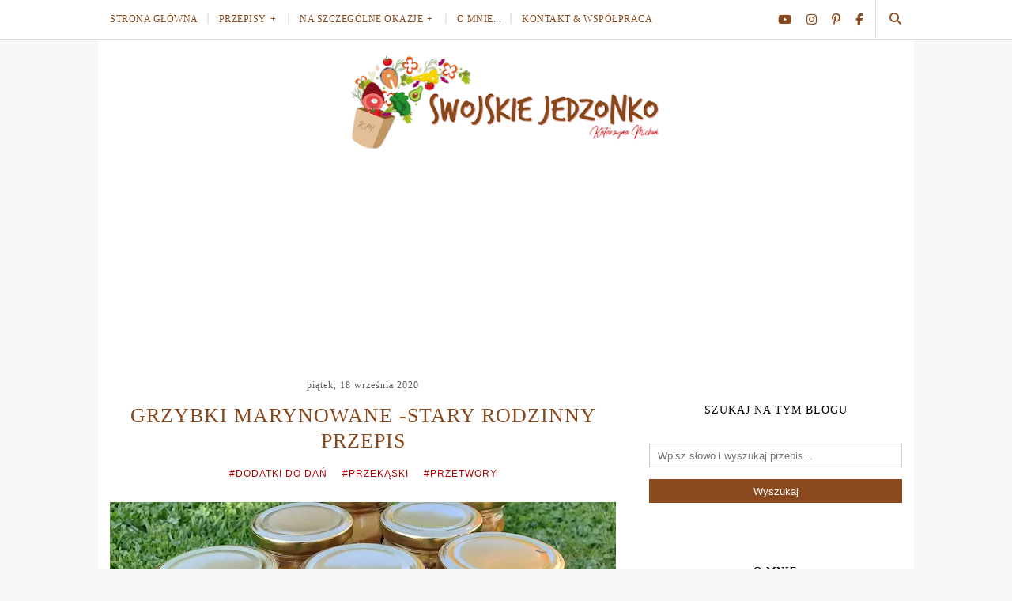

--- FILE ---
content_type: text/html; charset=UTF-8
request_url: https://www.swojskiejedzonko.com/2020/09/tort-karmellove-podwojnie-karmelowy.html
body_size: 30158
content:
<!DOCTYPE html>
<html class='v2' dir='ltr' lang='pl' xmlns='http://www.w3.org/1999/xhtml' xmlns:b='http://www.google.com/2005/gml/b' xmlns:data='http://www.google.com/2005/gml/data' xmlns:expr='http://www.google.com/2005/gml/expr'>
<head>
<link href='https://www.blogger.com/static/v1/widgets/335934321-css_bundle_v2.css' rel='stylesheet' type='text/css'/>
<meta content='IE=edge,chrome=1' http-equiv='X-UA-Compatible'/>
<meta content='width=device-width, initial-scale=1' name='viewport'/>
<title>Tort KarmelLove podwójnie karmelowy - Swojskie jedzonko</title>
<link href='https://www.blogger.com/' rel='preconnect'/>
<link href='https://cdnjs.cloudflare.com/' rel='preconnect'/>
<link href='https://ajax.googleapis.com' rel='preconnect'/>
<link href='https://blogger.googleusercontent.com/' rel='preconnect'/>
<link href='https://www.googletagmanager.com/' rel='preconnect'/>
<link href='https://pagead2.googlesyndication.com/' rel='preconnect'/>
<link href='https://www.youtube.com/' rel='preconnect'/>
<link href='//www.blogger.com/' rel='dns-prefetch'/>
<link href='//cdnjs.cloudflare.com/' rel='dns-prefetch'/>
<link href='//ajax.googleapis.com/' rel='dns-prefetch'/>
<link href='//blogger.googleusercontent.com/' rel='dns-prefetch'/>
<link href='//www.googletagmanager.com/' rel='dns-prefetch'/>
<link href='//pagead2.googlesyndication.com/' rel='dns-prefetch'/>
<link href='//www.youtube.com/' rel='dns-prefetch'/>
<meta content='text/html; charset=UTF-8' http-equiv='Content-Type'/>
<meta content='blogger' name='generator'/>
<link href='https://www.swojskiejedzonko.com/favicon.ico' rel='icon' type='image/x-icon'/>
<link href='https://www.swojskiejedzonko.com/2020/09/tort-karmellove-podwojnie-karmelowy.html' rel='canonical'/>
<link rel="alternate" type="application/atom+xml" title="Swojskie jedzonko - Atom" href="https://www.swojskiejedzonko.com/feeds/posts/default" />
<link rel="alternate" type="application/rss+xml" title="Swojskie jedzonko - RSS" href="https://www.swojskiejedzonko.com/feeds/posts/default?alt=rss" />
<link rel="service.post" type="application/atom+xml" title="Swojskie jedzonko - Atom" href="https://www.blogger.com/feeds/4156625284681085304/posts/default" />

<link rel="alternate" type="application/atom+xml" title="Swojskie jedzonko - Atom" href="https://www.swojskiejedzonko.com/feeds/3727221491222238707/comments/default" />
<!--Can't find substitution for tag [blog.ieCssRetrofitLinks]-->
<link href='https://blogger.googleusercontent.com/img/b/R29vZ2xl/AVvXsEjWQ1ggiQuXNGntM0lymLQneID-teiFOnLb0kxFeuDotd2pBZlc8KsYzOto06sHTYkd2mbQmir42-vzwnArFKMqCjRKYmhS0jDfUMa8pk6RqPCWPRDBOofoABs4Lv3C6Cjs1IuE_IRf2-w/w640-h480/Photo_1600669992457.jpg' rel='image_src'/>
<meta content='Pyszny mocno karmelowy,kremowy tort' name='description'/>
<meta content='https://www.swojskiejedzonko.com/2020/09/tort-karmellove-podwojnie-karmelowy.html' property='og:url'/>
<meta content='Tort KarmelLove podwójnie karmelowy' property='og:title'/>
<meta content='Pyszny mocno karmelowy,kremowy tort' property='og:description'/>
<meta content='https://blogger.googleusercontent.com/img/b/R29vZ2xl/AVvXsEjWQ1ggiQuXNGntM0lymLQneID-teiFOnLb0kxFeuDotd2pBZlc8KsYzOto06sHTYkd2mbQmir42-vzwnArFKMqCjRKYmhS0jDfUMa8pk6RqPCWPRDBOofoABs4Lv3C6Cjs1IuE_IRf2-w/w1200-h630-p-k-no-nu/Photo_1600669992457.jpg' property='og:image'/>
<meta content='summary_large_image' name='twitter:card'/>
<meta content='max-image-preview:large' name='robots'/>
<link href='https://www.blogger.com/profile/10817292831440057247' rel='author'/>
<link as='image' fetchpriority='high' href='https://blogger.googleusercontent.com/img/b/R29vZ2xl/AVvXsEik33AB4bfGeh-luAYpAlM4VWHt-NqmVm2Z3yd-UfBjb7Osti9wtXFi48JvL9zSGVSK32nRsosrCqwo2asVJuCcqto8-UPdMyR9JrnioqMJIZtGFfKOyP_5iZl6EPDekQECMMM06IQQNMI/w480-rw/swojskie-jedzonko-logo.png' rel='preload' type='image/webp'/>
<style id='page-skin-1' type='text/css'><!--
/*
-----------------------------------------------
Blogger Template Style
Name:     Elegant Clean & Responsive Blogger Template
Designer: ThemeXpose
URL:      http://www.themexpose.com
Version:  Full Version - Edited, Optimized by WebLove.PL
-----------------------------------------------
\\
theme customized/modified by: www.weblove.pl - domena, https, personalizacja, wsparcie
//
----------------------------------------------- */
@font-face{font-family:"Font Awesome 5 Brands";font-style:normal;font-weight:400;font-display:swap;src:url(https://cdnjs.cloudflare.com/ajax/libs/font-awesome/6.7.2/webfonts/fa-brands-400.woff2) format("woff2");}
@font-face{font-family:"Font Awesome 5 Free";font-style:normal;font-weight:900;font-display:swap;src:url(https://cdnjs.cloudflare.com/ajax/libs/font-awesome/6.7.2/webfonts/fa-solid-900.woff2) format("woff2");}
/* Variable definitions
====================
<Variable name="blogheadercolor" description="blog header color" type="color" default="#222222"/>
<Variable name="slider.background.color" description="theme color" type="color" default="#89491D"/>
<Variable name="moderation.color" description="moderation color" type="color" default="#eeeeee"/>
<Variable name="line.color" description="line color" type="color" default="#dddddd"/>
<Variable name="white.color" description="white color" type="color" default="#ffffff"/>
<Variable name="black.color" description="black color" type="color" default="#000000"/>
<Group description="Body" selector="body">
<Variable name="body.background.color" description="Background Color" type="color" default="#eeeeee"/>
<Variable name="content.background.color" description="content Background" type="color" default="#ffffff"/>
</Group>
<Group description="Page Text">
<Variable name="body.text.font" description="Font" type="font" default="normal normal 16px Verdana, Geneva, sans-serif" />
<Variable name="body.text.color" description="Text color" type="color" default="#383838"/>
</Group>
<Group description="Navigation" selector="#navigation">
<Variable name="navigation.font" description="Title Font" type="font" default="normal normal 12px Georgia, Utopia, 'Palatino Linotype', Palatino, serif"/>
<Variable name="navigation.link.color" description="Link Color" type="color" default="#89491D"/>
<Variable name="navigation.link.hover.color" description="Link hover color" type="color" default="#595959"/>
<Variable name="navigation.background.color" description="Background Color" type="color" default="#ffffff"/>
<Variable name="navigation.line.color" description="Nav line Color" type="color" default="#eeeeee"/>
</Group>
<Group description="Links">
<Variable name="link.color" description="Link Color" type="color" default="#89491D"/>
<Variable name="link.hover.color" description="Link hover color" type="color" default="#595959"/>
</Group>
<Group description="Post Links" selector=".post-body a">
<Variable name="post.link.color" description="Link color" type="color" default="#B30000"/>
<Variable name="post.link.hover.color" description="Link hover color" type="color" default="#595959"/>
</Group>
<Group description="Post Title" selector=".post-title">
<Variable name="post.title.font" description="Title Font" type="font" default="normal normal 22px Georgia, Utopia, 'Palatino Linotype', Palatino, serif"/>
<Variable name="title.color" description="Title color" type="color" default="#89491D"/>
<Variable name="title.color.hover" description="Title color hover" type="color" default="#595959"/>
</Group>
<Group description="Date" selector=".post-header .date">
<Variable name="date.font" description="Date Font" type="font" default="normal normal 12px Georgia, serif"/>
<Variable name="date.color" description="Date color" type="color" default="#595959"/>
</Group>
<Group description="Category" selector=".post-header .category-name a">
<Variable name="category.link.color" description="Link color" type="color" default="#B30000"/>
<Variable name="category.link.hover.color" description="Link hover color" type="color" default="#595959"/>
</Group>
<Group description="Read More" selector=".post-entry a.more-link">
<Variable name="more.font" description="More Font" type="font" default="normal normal 14px Georgia, Utopia, 'Palatino Linotype', Palatino, serif"/>
<Variable name="more.color" description="Link color" type="color" default="#ffffff"/>
<Variable name="more.hover.color" description="Link hover color" type="color" default="#89491D"/>
<Variable name="more.background.color" description="background color" type="color" default="#89491D"/>
<Variable name="more.hover.background.color" description="background hover color" type="color" default="#ffffff"/>
<Variable name="more.border.color" description="border color" type="color" default="#89491D"/>
<Variable name="more.hover.border.color" description="border hover color" type="color" default="#89491D"/>
</Group>
<Group description="Comments" selector=".post-comment-link a">
<Variable name="comment.link.color" description="Link color" type="color" default="#595959"/>
<Variable name="comment.link.hover.color" description="Link hover color" type="color" default="#B30000"/>
</Group>
<Group description="Share" selector=".post-social-share-btns li">
<Variable name="share.line.color" description="Text Color" type="color" default="#89491D"/>
<Variable name="share.background.color" description="Background Color" type="color" default="#ffffff"/>
<Variable name="share.link.color" description="Link Color" type="color" default="#89491D"/>
<Variable name="share.link.hover.color" description="Link hover color" type="color" default="#ffffff"/>
</Group>
<Group description="Headings" selector=".post-entry h2">
<Variable name="headings.color" description="Heading color" type="color" default="#89491D"/>
</Group>
<Group description="Form" selector="form">
<Variable name="button.text.color" description="Text color" type="color" default="#888888"/>
<Variable name="button.hover.text.color" description="Text hover color" type="color" default="#89491D"/>
<Variable name="button.background.color" description="button background color" type="color" default="#89491D"/>
<Variable name="button.hover.background.color" description="button background hover color" type="color" default="#ffffff"/>
<Variable name="button.border.color" description="border color" type="color" default="#89491D"/>
<Variable name="button.hover.border.color" description="border hover color" type="color" default="#89491D"/>
</Group>
<Group description="Widget" selector=".sidebar .widget h2">
<Variable name="widget.font" description="Widget Font" type="font" default="normal normal 16px Georgia, Utopia, 'Palatino Linotype', Palatino, serif"/>
<Variable name="widget.text.color" description="Text color" type="color" default="#000000"/>
<Variable name="widget.background.color" description="background color" type="color" default="#eeeeee"/>
</Group>
<Group description="Pagination" selector=".pagination">
<Variable name="pagination.text.color" description="Text Color" type="color" default="#ffffff"/>
<Variable name="pagination.text.hover.color" description="Hover color" type="color" default="#89491D"/>
<Variable name="pagination.background.color" description="Background Color" type="color" default="#89491D"/>
<Variable name="pagination.hover.background.color" description="background hover color" type="color" default="#ffffff"/>
<Variable name="pagination.border.color" description="border color" type="color" default="#89491D"/>
<Variable name="pagination.hover.border.color" description="border hover color" type="color" default="#89491D"/>
</Group>
<Group description="Footer social" selector="#footer-sm">
<Variable name="footersm.link.color" description="Link Color" type="color" default="#89491D"/>
<Variable name="footersm.link.hover.color" description="Link Hover Color" type="color" default="#595959"/>
<Variable name="footersm.icon.color" description="Icon Background Color" type="color" default="#ffffff"/>
<Variable name="footersm.background.color" description="Background Color" type="color" default="#ffffff"/>
</Group>
<Group description="Template Footer" selector="#footer-copyright">
<Variable name="footer.text.color" description="Text Color" type="color" default="#595959"/>
<Variable name="footer.background.color" description="Background Color" type="color" default="#ffffff"/>
<Variable name="footer.link.color" description="Link Color" type="color" default="#89491D"/>
<Variable name="footer.link.hover.color" description="Link hover color" type="color" default="#595959"/>
<Variable name="footer.line.color" description="footer line color" type="color" default="#eeeeee"/>
</Group>
<Variable name="body.background" description="background-body" type="background" color="#f8f8f8" default="$(color) none repeat scroll top left"/>
<Variable name="body.background.override" description="Body Background Override" type="string" default=""/>
<Variable name="this.blog.author" description="blog author" type="string" default="Katarzyna Michoń"/>
<Variable name="label.page.count" description="pagination counter" type="string" default="12"/>
*/
/* Global reset */
/* Based upon 'reset.css' in the Yahoo! User Interface Library: http://developer.yahoo.com/yui */
*, html, body, div, dl, dt, dd, ul, ol, li, h1, h2, h3, h4, h5, h6, pre, form, label, fieldset, input, p, blockquote, th, td { margin:0; padding:0 }
table { border-collapse:collapse; border-spacing:0 }
fieldset, img { border:0 }
address, caption, cite, code, dfn, em, strong, th, var { font-style:normal; font-weight:normal }
ol, ul, li { list-style:none }
caption, th { text-align:left }
h1, h2, h3, h4, h5, h6 { font-size:100%; font-weight:normal }
q:before, q:after { content:''}
/* Global reset-RESET */
html {
-webkit-box-sizing: border-box;
-moz-box-sizing: border-box;
box-sizing: border-box;
}
*, *:before, *:after {
-webkit-box-sizing: inherit;
-moz-box-sizing: inherit;
box-sizing: inherit;
}
strong { font-weight: bold }
em { font-style: italic }
a img { border:none } /* Gets rid of IE's blue borders */
body#layout #header {
margin-bottom: 80px;
clear:both;
}
body#layout #navigation {
height: auto;
margin-bottom: 30px;
margin-top: 30px;
position: relative;
width: 100%;
z-index: 99999;
}
body#layout #navigation-wrapper {
width:40%;
float:left;
}
body#layout #top-social {
width:40%;
float:right;
}
body#layout #sidebar .widget, body#layout #sidebar-mobile .widget {
width:250px;
}
body {
background: #f8f8f8 none repeat scroll top left;
color: #222222;
font: normal normal 16px Verdana, Geneva, sans-serif;
font-weight: 400;
font-style: normal;
line-height: 1.75;
letter-spacing: 0px;
text-transform: none;
overflow-wrap: break-word;
word-break: break-word;
word-wrap: break-word;
min-height: 100%;
position: relative;
}
p {
font-size:16px;
line-height:26px;
}
a {
text-decoration:none;
color:#89491D;
}
a:hover {
color:#595959;
}
h1, h2, h3, h4, h5, h6 {
font-family: Georgia, Utopia, 'Palatino Linotype', Palatino, serif;
}
.container, #featured-area, #footer-sm, #footer-copyright {
background-color:#ffffff;
max-width:1032px;
width: 100%;
margin:0 auto;
padding: 0 15px;
}
.container.sp_sidebar {
overflow: hidden;
margin: 0 auto;
padding-top: 20px;
}
h1.logo_h.logo_h__txt {
font-size: 55px;
padding: 50px 0;
text-align: center;
font-weight: 300;
}
h1.logo_h.logo_h__txt, h1.logo_h.logo_h__txt a {
color: #222222;
}
#main {
width:100%;
}
.container.sp_sidebar #main {
width:640px;
margin: 0 30px 0 0;
float:left;
}
.grid-view .container.sp_sidebar #main {
width: 100%;
margin: auto;
float:none;
}
#sidebar, #sidebar-mobile {
width:320px;
max-width: 100%;
float:right;
margin: 8px auto 0;
}
img {max-width: 100%; height: auto;}
/********************************/
/*** Navigation ***/
/********************************/
#navigation {
border-bottom: 1px solid #dddddd;
position:fixed;
z-index:999;
width:100%;
height: 50px;
-webkit-backface-visibility: hidden;
}
#navigation, #navigation .container {
background-color: #ffffff;
}
#navigation-wrapper {margin: 0;}
.slicknav_menu {
display:none;
}
#navigation .container {
position:relative;
}
.menu {
float:left;
}
.menu li {
display:inline-block;
margin-right:8px;
position:relative;
}
.menu li a {
font: normal normal 12px Georgia, Utopia, 'Palatino Linotype', Palatino, serif;
letter-spacing:0.5px;
color:#89491D;
line-height:49px;
text-transform:uppercase;
display:inline-block;
-o-transition:.3s;
-ms-transition:.3s;
-moz-transition:.3s;
-webkit-transition:.3s;
}
.menu li a:hover {color: #595959;}
ul.sub-menu li:after {
content: "|";
padding-left: 8px;
color: #dddddd;
display: none;
}
/*** DROPDOWN ***/
.menu .sub-menu,
.menu .children {
background-color: #ffffff;
display: none;
padding: 0;
position: absolute;
margin-top:0;
left: 0;
z-index: 99999;
}
ul.menu ul a,
.menu ul ul a {
margin: 0;
padding: 7px 5px;
min-width: 195px;
line-height:20px;
-o-transition:.25s;
-ms-transition:.25s;
-moz-transition:.25s;
-webkit-transition:.25s;
transition:.25s;
border-bottom:1px solid #dddddd;
}
ul.menu ul li,
.menu ul ul li {
padding-right:0;
margin-right:0;
}
ul.menu ul a:hover,
.menu ul ul a:hover {
color: #595959;
}
ul.menu li:hover > ul,
.menu ul li:hover > ul {
display: block;
}
.menu .sub-menu ul,
.menu .children ul {
left: 100%;
top: 0;
}
/** Search **/
#top-search {
position:absolute;
right:0px;
top:0;
width:49px;
text-align:center;
}
#top-search a {
height:48px;
font-size:15px;
line-height:48px;
color:#89491D;
border-left: 1px solid #dddddd;
display:block;
-webkit-transition: all 0.2s linear;
-moz-transition: all 0.2s linear;
-ms-transition: all 0.2s linear;
-o-transition: all 0.2s linear;
transition: all 0.2s linear;
}
#top-search a:hover {
color:#595959;
background-color:#dddddd;
}
.show-search {
position:absolute;
top:48px;
right:-1px;
display:none;
z-index:10000;
}
.show-search #searchform input#s {
width:220px;
background:#ffffff;
}
.show-search #searchform input#s:focus {
border:1px solid #dddddd;
}
/*** Top Social ***/
#top-social {
position:absolute;
right:50px;
top:0;
}
#top-social a i {
font-size:15px;
height:15px;
margin-right:15px;
line-height:49px;
color:#89491D;
transition: all 0.2s linear;
}
#top-social a:last-of-type i {margin-right: 0;}
#top-social a:hover i { color: #595959; }
/********************************/
/*** Header ***/
/********************************/
#header {
padding-top:49px;
margin: 0 auto;
text-align: center;
}
#logo {
text-align:center;
padding:20px 0 10px;
}
#logo a {
line-height: 0;
}
#logo img {
aspect-ratio: 16 / 5;
width: 400px;
max-height: 125px;
}
ul.site-sm a:hover {
color: #595959;
}
/********************************/
/*** Grid Item ***/
/********************************/
/* grid title */
.sp-grid-title {
margin-bottom:45px;
text-align:center;
}
.sp-grid-title h3 {
font-size: 26px;
font-weight: 400;
text-transform: uppercase;
letter-spacing:1px;
margin-bottom:4px;
}
.sp-grid-title .sub-title {
font-size: 18px;
font-style: italic;
color: #999;
}
.sp-grid li {
display: inline-block;
vertical-align: top;
width: 300px;
margin-right: 16px;
margin-bottom: 45px;
}
.container.sp_sidebar .sp-grid li {
width:315px;
}
.container.sp_sidebar .sp-grid li:nth-child(3n+3) {
margin-right:16px;
}
.container.sp_sidebar .sp-grid li:nth-child(2n+2) {
margin-right:0;
}
.sp-grid li:nth-child(3n+3) {
margin-right:0;
}
.sp-grid li .item img {
width:100%;
height:auto;
margin-bottom:10px;
}
.sp-grid li .item .cat {
font-size: 11px;
font-weight: 700;
letter-spacing: 1px;
text-transform: uppercase;
margin-bottom:7px;
display:block;
}
.sp-grid li .item .cat a:hover {
text-decoration:underline;
}
.sp-grid li .item h2 {
margin-bottom:8px;
}
.sp-grid li .item h2 a {
font-size: 15px;
color: #000000;
text-transform: uppercase;
letter-spacing: 1px;
font-weight: 700;
-o-transition:.3s;
-ms-transition:.3s;
-moz-transition:.3s;
-webkit-transition:.3s;
}
.sp-grid li .item h2 a:hover {
opacity:.5;
}
.sp-grid li .item p {
margin-bottom:6px;
}
.sp-grid li .item .date {
font-size: 13px;
color: #999;
letter-spacing: 1px;
font-style: italic;
}
/********************************/
/*** Post ***/
/********************************/
.date-outer {
margin-bottom:30px;
}
/*** Post Header ***/
.post-header {
margin-bottom:25px;
text-align:center;
}
.post-header, .post-footer {
line-height: 1.6;
}
.post-header h1, .post-header h2 {margin-bottom: 15px;}
.post-header h1 a, .post-header h2 a, .post-header h1 {
color: #89491D;
font: normal normal 26px Georgia, Utopia, 'Palatino Linotype', Palatino, serif;
line-height: 1.25;
letter-spacing: 1px;
text-transform: uppercase;
}
.grid-view .post-header h2 a {
font-size: 18.2px;
}
.post-body h3.post-title a {color: #89491D;}
.post-header h2 a:hover, .post-body h3.post-title a:hover {
color: #595959;
}
.post-header .date {
display: inline-block;
margin-bottom: 15px;
letter-spacing: 1px;
color: #595959;
font: normal normal 12px Georgia, serif;
}
/*** Post image ***/
.post-image {
margin-bottom:18px;
text-align: center;
}
.post-image img {
aspect-ratio: 4 / 3;
max-width:100%;
height:auto;
object-fit: cover;
}
.post-image.audio iframe {
height:166px;
}
.container.sp_sidebar .post-image.audio iframe {
width:650px;
height:auto;
}
/*** Post Entry ***/
.post-entry {
/*font-size: 18px;*/
text-align: justify;
line-height: 1.75;
}
.post-entry img {
max-width:100%;
height:auto;
}
.post p {
text-align: center;
}
.post a.more-link {
margin-top: 20px;
text-transform: uppercase;
line-height: 1.75;
color: #ffffff;
border: 1px solid #89491D;
background-color: #89491D;
letter-spacing: 1px;
font: normal normal 14px Georgia, Utopia, 'Palatino Linotype', Palatino, serif;
padding: 5px 25px;
line-height: 35px;
display: inline-block;
text-transform: uppercase;
-webkit-transition: all 0.3s ease-in-out 0s;
-o-transition: all 0.3s ease-in-out 0s;
transition: all 0.3s ease-in-out 0s;
}
.post a.more-link:hover {
color: #89491D;
background-color: #ffffff;
border-color: #89491D;
}
.post-entry p, .post-entry h1, .post-entry h2, .post-entry h3, .post-entry h4, .post-entry h5, .post-entry h6, .post-entry hr {
margin-bottom:20px;
}
.post-entry h1, .post-entry h2, .post-entry h3, .post-entry h4, .post-entry h5, .post-entry h6 {
color: #89491D;
}
.post-entry h1 {
font-size:30px;
}
.post-entry h2 {
font-size:27px;
}
.post-entry h3 {
font-size:24px;
}
.post-entry h4 {
font-size:20px;
}
.post-entry h5 {
font-size:18px;
}
.post-entry h6 {
font-size:16px;
}
.post-entry hr {
border:0;
height:0;
border-bottom:1px solid #cccccc;
clear:both;
}
.post-entry blockquote {
border-left:3px solid #cccccc;
color:#999;
padding:5px 18px;
margin: 10px auto;
font-family: Georgia, serif;
font-size:20px;
line-height:30px;
font-style:italic;
}
.post-entry ul, .post-entry ol {
padding-left:45px;
margin-bottom:20px;
}
.post-entry ul li {
margin-bottom:12px;
list-style:square;
line-height: 1.6;
text-align: left;
}
.post-entry ol li {
margin-bottom:12px;
list-style:decimal;
}
.post .comment-link:link, .post .comment-link:visited  {color: #595959;}
.post .comment-link:hover, .post .comment-link:active  {color: #B30000;}
.post .post-comment-link a:before {font-family: "Font Awesome 5 Free", Symbol; content: "\f086"; padding-right: 5px;}
.sticky.post .post-header { border:1px solid #cccccc; padding:20px 0; }
.bypostauthor  {}
.post-entry table {width:100%; margin-bottom:22px; border-collapse:collapse; table-layout: fixed;}
.post-entry td, .post-entry th { padding: 12px 0; border-bottom: 1px solid #cccccc; }
.post-entry th {font-weight:bold; font-size:14px;}
.post-body a:link, .post-body a:visited {color: #B30000;}
.post-body a:hover, .post-body a:active {color: #595959;}
/*** Post Share ***/
.post-share {
text-align:center;
margin-top:30px;
margin-bottom:90px;
position: relative;
}
.post-share-inner:after {
position: absolute;
border-top: 1px solid #89491D;
content: "";
top: 50%;
left: 0;
right: 0;
bottom: 0;
z-index: 0;
}
.post-share a {
display:inline-block;
position: relative;
z-index: 1;
}
.share-box {
width:55px;
height:42px;
background:#ffffff;
border:1px solid #89491D;
display:inline-block;
line-height:42px;
margin:0 10px;
-o-transition:.3s;
-ms-transition:.3s;
-moz-transition:.3s;
-webkit-transition:.3s;
}
.share-box i {
font-size:14px;
}
.share-box:hover > i {
color: #ffffff;
}
.share-box:hover {
background: #89491D;
border: 1px solid #89491D;
}
/*** Post author ***/
.post-author {
margin-bottom:80px;
margin-top:70px;
overflow:hidden;
border-bottom: 1px solid rgba(34,34,34,0.1);
padding-bottom: 30px;
margin-bottom: 30px;
}
.author-img {
float:left;
margin-right:30px;
}
.author-img img {
border-radius:50%;
}
.author-content h5 a {
font-size:14px;
letter-spacing:1px;
text-transform:uppercase;
margin-bottom:8px;
color:#000;
display:block;
}
.author-content p {
margin-bottom:8px;
}
.author-content .author-social {
font-size:14px;
color:#bbb;
margin-right:8px;
}
/*** Post related ***/
.post-related {
overflow:hidden;
margin-bottom:30px;
margin-top:30px;
padding-bottom: 30px;
border-bottom: 1px solid #cccccc;
}
.post-box { text-align:center; }
.post-box-title {
padding-bottom: 3px;
display: inline-block;
margin-top: 0;
font-size: 24px;
font-weight: 400;
font-style: normal;
line-height: 1.25;
letter-spacing: 1px;
text-transform: uppercase;
text-align: center;
color: #000000;
margin-bottom: 20px;
}
.item-related {
width:33.333%;
float:left;
position: relative;
line-height: 0;
overflow: hidden;
padding: 0 2.5px 5px;
}
.item-related img {
aspect-ratio: 1 / 1;
width:100%;
height:auto;
}
.item-related h3 {
text-transform: uppercase;
letter-spacing: 1px;
display: block;
padding:15px;
width: 100%;
background-color: #89491D;
}
.item-related h3 a {
display: block;
font-size: 12px;
color: #ffffff;
line-height: 1.4;
height: 4.2em;
overflow: hidden;
}
.item-related h3 a:hover {
text-decoration:underline;
}
.item-related span.date {
font-size:10px;
text-transform:uppercase;
font-style:italic;
color:#999;
}
/** Post tags ***/
.entry-tags.gray-2-secondary {
margin: 0 auto 30px;
padding-bottom: 30px;
border-bottom: 1px solid #cccccc;
}
.entry-tags a {text-transform: lowercase;}
.site-sm {
margin: 0; padding: 0;
}
.site-sm.show-title li {
text-align: center;
width: 32.33333%;
background-color: #ffffff;
vertical-align: top;
}
ul.site-sm li {
float: left;
margin: 0.5%;
padding: 0 0 8px;
}
ul.site-sm li:nth-child(3n+4) {
clear: left;
}
.site-sm.show-title a {
margin: 20px auto 0 auto;
text-transform: uppercase;
font-size: 10px;
}
.site-sm.show-title i {
display: block;
margin: 0 auto;
}
.site-sm.style-default i {
width: 32px;
height: 32px;
margin: 0 auto;
line-height: 32px;
text-align: center;
font-size: 20px;
color: #222222;
}
/********************************/
/*** Pagination ***/
/********************************/
.pagination {
margin:60px auto;
overflow:hidden;
clear: both;
}
.pagination .pagecurrent, .pagination a {
display: block;
letter-spacing:1px;
text-transform:uppercase;
font-size:12px;
padding: 15px;
}
.pagination .pagecurrent, .pagination .displaypageNum a, .pagination .pagedots {
padding: 10px;
}
.pagination a:hover {
text-decoration:none;
}
.pagination .older {
position: relative;
text-align: right;
}
.pagination .newer {
position: relative;
text-align: left;
}
.pagination .pg-button {
margin: 5px auto;
width: 100%;
background-color: #89491D;
border: 1px solid #89491D;
transition: all 0.3s ease-in-out 0s;
}
.pagination .pg-button:hover {
background-color: #ffffff;
border: 1px solid #89491D;
}
.post-nav-icon {
position: absolute;
top: 7px;
width: 32px;
height: 32px;
text-align: center;
line-height: 32px;
background-color:#ffffff;
border-radius: 32px;
color: #89491D;
letter-spacing: 0;
}
.pg-button:hover .post-nav-icon {
color:#ffffff;
background-color: #89491D;
}
.older .post-nav-icon{
right:7px;
}
.newer .post-nav-icon{
left:7px;
}
.pg-button .pager-title {
margin-right: 45px;
}
.pg-button .pager-heading {
margin-left: 45px;
}
.pager-title, .pager-heading {color: #ffffff;}
.pg-button:hover .pager-title, .pg-button:hover .pager-heading {color: #89491D;}
/********************************/
/*** Footer Social ***/
/********************************/
#footer-sm {
background: #ffffff;
margin: 0 auto;
padding:40px 15px;
text-align:center;
}
#footer-sm h2 {display: none;}
#footer-sm ul {list-style: none; margin: 0 auto; padding: 0; text-align: center;}
#footer-sm ul li {display: inline-block; margin: 0 12px; padding: 0;}
#footer-sm li:first-child {margin-left:0;}
#footer-sm li:last-child {margin-right:0;}
#footer-sm li a {
margin:0;
color:#89491D;
font-size:11px;
text-transform:uppercase;
font-weight:700;
letter-spacing:1px;
}
#footer-sm li a i {
height:28px;
width:28px;
text-align:center;
line-height:28px;
background-color:#89491D;
color:#ffffff;
border-radius:50%;
margin-right:5px;
font-size:14px;
}
#footer-sm li a:hover {
text-decoration:none;
color: #595959;
}
#footer-sm li a:hover > i {
background-color: #595959;
}
/********************************/
/*** Footer Copyright ***/
/********************************/
#footer-copyright {
color: #595959;
border-top: 1px solid #eeeeee;
overflow:hidden;
}
#footer-copyright p {
font-size:13px;
float:left;
text-align: center;
text-wrap: balance;
}
#footer-copyright, #footer-copyright .container {
background-color:#ffffff;
}
#footer-copyright .container {padding: 10px 0;}
#footer-copyright .jump-top {
float:right;
margin-top:25px;
font-size:11px;
text-transform:uppercase;
}
#footer-copyright .jump-top i {
font-size:13px;
margin-left:3px;
}
#footer-copyright .jump-top:hover {
text-decoration:none;
}
footer#footer-copyright a:link, footer#footer-copyright a:visited {
color: #89491D;
text-decoration: underline solid currentcolor 1px;
text-underline-offset: 5px;
}
footer#footer-copyright a:hover, footer#footer-copyright a:active {
color: #595959;
}
/********************************/
/*** Widget Area ***/
/********************************/
section, nav, article, aside, hgroup, header, footer {display: block;}
.section {margin: 0 15px;}
.widget {line-height: 1.4;}
div.clear {clear: both;}
#Stats1, .Adsense, .post-signature, .post-footer {text-align: center;}
#Blog1 {text-align: inherit;}
#BlogArchive1 #ArchiveList ul li, #BlogArchive1 #ArchiveList ul ul li {margin: 5px 0; text-indent: 0;}
.Stats .counter-wrapper {font-weight: normal;}
#sidebar .widget, #sidebar-mobile .widget {
margin-right: 0;
float: none;
margin-bottom: 15px;
padding: 15px 0;
}
#sidebar .widget:first-child, #sidebar-mobile .widget:first-child {
margin-top: 0;
}
#sidebar .widget:last-child, #sidebar-mobile .widget:last-child {
margin-bottom: 0;
}
#sidebar .widget ul, #sidebar-mobile .widget ul {
margin: auto;
padding: 0;
}
#Image99 .image {position: relative; line-height: 0; margin-bottom: 10px; text-align: center;}
#Image99 img {aspect-ratio: 1 / 1;}
#Image99 .caption {display: block; text-align: justify;}
.post-footer .blog-newsletter {margin: 0 auto 45px; max-width: 300px;}
.PopularPosts .item-thumbnail-only, ul.side-newsfeed .side-item {display: table;}
.PopularPosts .item-thumbnail, ul.side-newsfeed .side-image {display: table-cell; float: none; margin: 0; padding: 0; width: 100px;}
.PopularPosts .item-title, ul.side-newsfeed .side-item-text {display: table-cell; font-family: Georgia, Utopia, 'Palatino Linotype', Palatino, serif; font-size: 15px; sans-serif; line-height: 1.75; letter-spacing: 1px; vertical-align: middle; padding: 0 0 0 10px; margin: 0; text-align: left;}
.PopularPosts .item-title a, .widget ul.side-newsfeed li .side-item .side-item-text a {color: #89491D;}
.PopularPosts .item-title a:hover, .widget ul.side-newsfeed li .side-item .side-item-text a:hover {color: #595959;}
.PopularPosts img {aspect-ratio: 1 / 1; margin: 0 auto; padding: 0;}
#sidebar .widget-title, #sidebar .widget h2, #sidebar-mobile .widget-title, #sidebar-mobile .widget h2 {
margin-bottom:20px;
}
.post iframe, #sidebar iframe, #sidebar-mobile iframe {
max-width: 100%;
}
.widget:first-child {
margin-top:0;
}
.widget:last-child {
margin-bottom:0;
margin-right:0;
}
.widget-title, #sidebar .widget h2, #sidebar-mobile .widget h2 {
color: #000000;
font: normal normal 14px Georgia, Utopia, 'Palatino Linotype', Palatino, serif;
line-height: 1.25;
letter-spacing: 1px;
text-transform: uppercase;
display: block;
text-overflow: ellipsis;
white-space: nowrap;
overflow: hidden;
position: relative;
text-align: center;
padding: 14px 11px;
background-color: #ffffff;
}
div#sidebar h2 span, div#sidebar-mobile h2 span {
display: inline-block;
}
/* Label */
.cloud-label-widget-content {display:inline-block; font-size:14px; text-align:left;}
.cloud-label-widget-content .label-size{display:inline-block;}
.cloud-label-widget-content .label-size a{
float: left;
line-height: 100%;
margin: 0;
padding: 4px 4px;
transition: all .6s;
}
#sidebar .widget ul li, #sidebar-mobile .widget ul li {
margin-bottom:8px;
padding-bottom:8px;
}
#sidebar .widget ul li:last-child, #sidebar-mobile .widget ul li:last-child {
margin-bottom:0;
padding-bottom:0;
border-bottom:none;
}
.PageList h2 {
display: none;
}
/*** Search widget ***/
#searchform input#s {
border: 1px solid #dddddd;
background-color:#ffffff;
padding:14px 14px;
font-size:12px;
letter-spacing:1px;
}
#searchform #s:focus { outline:none; }
/** searchbar for widget ***/
.widget #searchform input#s {
width:260px;
}
#sidebar .widget #searchform input#s, #sidebar-mobile .widget #searchform input#s {
width:230px;
}
/*** Tagcloud widget ***/
.widget .tagcloud a {
font-size:11px;
letter-spacing:1px;
text-transform:uppercase;
background:#f2f2f2;
color:#666;
padding:6px 8px 7px;
margin-right:5px;
margin-bottom:8px;
display:inline-block;
border-radius:2px;
}
.widget .tagcloud a:hover {
background:#333;
color:#ffffff;
}
/** WIDGET ITEMS **/
.widget ul.side-newsfeed li {
list-style-type:none;
margin-bottom:17px;
padding-bottom:13px;
margin-left:0;
}
.widget ul.side-newsfeed li:last-child {
margin-bottom:0;
padding-bottom:0;
}
.widget ul.side-newsfeed li .side-item {
overflow:hidden;
}
.widget ul.side-newsfeed li .side-item .side-image {
float:none;
margin:0 auto;
}
.widget ul.side-newsfeed li .side-item .side-image img {
aspect-ratio: 1 / 1;
}
.widget ul.side-newsfeed li .side-item .side-item-text {
overflow:hidden;
}
.widget ul.side-newsfeed li .side-item .side-item-text h4 a {
margin-bottom:1px;
display:block;
font-size:14px;
}
.widget ul.side-newsfeed li .side-item .side-item-text .side-item-meta {
font-size:10px;
letter-spacing:1px;
color:#999;
font-style:italic;
}
/** Social Widget **/
.widget-social {
text-align:center;
}
.widget-social a:first-child {
margin-left:0;
}
.widget-social a:last-child {
margin-right:0;
}
.widget-social a i {
height:28px;
width:28px;
text-align:center;
line-height:28px;
background:#666;
color:#ffffff;
border-radius:50%;
margin:0 2px;
font-size:14px;
}
.widget-social a:hover {
text-decoration:none;
color:#000;
}
.widget-social a:hover > i {
background:#000;
}
/*******************************
*** COMMENTS
*******************************/
.post-comments {
margin-bottom:70px;
margin-top:70px;
}
#comments .comments {
margin-bottom:40px;
}
#comments .comment {
border-bottom:1px dashed #cccccc;
margin:20px 0 34px;
padding: 0 0 40px;
}
#comments .comment .avatar-image-container {
float:left;
}
#comments .comment .avatar-image-container img {
border-radius:50%;
width:35px;
height:35px;
max-width:35px;
max-height:35px;
}
#comments .comments .comment-block {
margin-left: 45px;
position: relative;
}
#comments .comment-replies {
margin-left: 40px;
margin-top: 20px;
}
#comments .comments .avatar-image-container {
float: left;
max-height: 35px;
overflow: hidden;
width: 35px;
}
#comments .comment-replies .comment {
border:none;
margin-bottom:0px;
padding-bottom:0px;
}
#comments .thecomment .comment-text {
overflow:hidden;
}
#comments .thecomment .comment-text span.author, cite.user > a {
display:block;
font-size:14px;
text-transform:uppercase;
letter-spacing:1px;
margin-bottom:6px;
color:#89491D;
}
#comments .thecomment .comment-text span.author a:hover, cite.user > a:hover {
color: #595959;
}
#comments span.datetime, span.datetime a {
font-size:11px;
color:#999;
font-style:italic;
display:block;
margin-bottom:10px;
}
#comments .thecomment .comment-text em {
font-size:13px;
margin-bottom:-14px;
display:block;
color:orange;
letter-spacing:1px;
}
#comments .thecomment .comment-text em i {
font-size:14px;
color:#f3bd00;
}
#comments .comment-actions a {
float:right;
}
#comments .continue a {
float:left;
}
#comments .comment-actions a, .continue a {
margin-bottom:20px;
font-size:11px;
background-color:#eeeeee;
color:#222222;
padding:3px 6px 5px 6px;
border-radius:2px;
margin-left:7px;
-o-transition:.3s;
-ms-transition:.3s;
-moz-transition:.3s;
-webkit-transition:.3s;
transition:.3s;
}
#comments .loadmore a {
font-size:11px;
background-color:#eeeeee;
color:#222222;
padding:3px 6px 5px 6px;
border-radius:2px;
margin-left:7px;
-o-transition:.3s;
-ms-transition:.3s;
-moz-transition:.3s;
-webkit-transition:.3s;
transition:.3s;
}
.post-comments span.reply a.comment-edit-link {
background:#c5c5c5;
}
.post-comments span.reply a:hover {
opacity:.8;
}
ul.children { margin: 0 0 0 55px; }
ul.children li.thecomment { margin:0 0 8px 0; }
.bottom-blog {
display: inline-block;
width: 100%;
border-bottom: 1px solid #cccccc;
padding: 10px 0 30px;
margin-bottom: 0;
}
.bottom-blog ul.blog-date, .bottom-blog ul.group-share {margin: 0 auto; padding: 0; text-align: center;}
.blog-date li{
display: inline-block;
}
.blog-date li .fa{
font-size: 16px;
margin-right: 8px;
vertical-align: middle;
}
.group-share li{
display: inline-block;
margin-left: 6px;
}
.group-share li a{
width: 27px;
height: 27px;
line-height: 27px;
text-align: center;
font-size: 13px;
border: 1px solid #89491D;
-webkit-border-radius: 50%;
-moz-border-radius: 50%;
-ms-border-radius: 50%;
-o-border-radius: 50%;
border-radius: 50%;
display: inline-block;
}
.group-share li a:hover{
color: #ffffff;
border-color: #595959;
background: #595959;
}
.separator a, .post-body a[style*="margin-left"] {
margin-left: 0px !important; margin-right: 0px !important;
}
.post-header .bg-category{
width: 100%;
overflow: hidden;
text-align: center;
margin: 0 auto;
height: auto;
line-height: 12px;
/*white-space: nowrap;*/
}
.post-header .bg-category .category-name{
position: relative;
display: inline-block;
}
.post-header .category-name {
font-size: 12px;
color: #222222;
text-align: center;
text-transform: uppercase;
height: auto;
}
.post-header .category-name a:link, .post-header .category-name a:visited {
color: #B30000;
padding: 7px 0;
margin: 0px 8px 8px 8px;
line-height: 1.8;
letter-spacing: 1px;
}
.post-header .category-name a:hover, .post-header .category-name a:active {
color: #595959;
}
.post-header .category-name span{
position: relative;
display: inline-block;
}
/********************************/
/*** Archive ***/
/********************************/
.archive-box {
background:#f4f4f4;
padding:22px 0 24px;
text-align:center;
margin-bottom:70px;
margin-top:-70px;
border-bottom:1px solid #eee;
}
.archive-box span {
font-size:14px;
font-style:italic;
letter-spacing:1px;
color:#999;
}
.archive-box h1 {
font-size:26px;
letter-spacing:1px;
text-transform:uppercase;
}
.nothing {
margin-bottom:90px;
text-align:center;
}
/*** 404 ***/
.error-404 {
margin-bottom:105px;
text-align:center;
}
.error-404 h1 {
font-size:190px;
font-weight:700;
margin-bottom:-25px;
}
.error-404 p {
color:#999;
font-size:18px;
font-style:italic;
}
.author-content {
margin-left: 140px;
}
.post-entry blockquote p { border-left:3px solid #cccccc; }
#main .widget {
width: 100%;
}
#navigation .widget, #navigation .widget ul {margin: 0; padding: 0}
#navigation .widget ul li {
border:none;
padding:0px;
}
#navigation .widget ul li:after {
content: "|";
padding-left: 10px;
color: #dddddd;
}
#navigation .widget ul li:last-child:after {
content: normal;
}
#navigation .widget a:hover {
text-decoration: none;
}
.container.sp_sidebar {
overflow: hidden;
margin: 0 auto;
padding-top: 20px;
}
/* Slider */
.slick-slider
{
position: relative;
display: block;
-moz-box-sizing: border-box;
box-sizing: border-box;
-webkit-user-select: none;
-moz-user-select: none;
-ms-user-select: none;
user-select: none;
-webkit-touch-callout: none;
-khtml-user-select: none;
-ms-touch-action: pan-y;
touch-action: pan-y;
-webkit-tap-highlight-color: transparent;
}
.slick-list
{
position: relative;
display: block;
overflow: hidden;
margin: 0;
padding: 0;
}
.slick-list:focus
{
outline: none;
}
.slick-list.dragging
{
cursor: pointer;
cursor: hand;
}
.slick-slider .slick-track,
.slick-slider .slick-list
{
-webkit-transform: translate3d(0, 0, 0);
-moz-transform: translate3d(0, 0, 0);
-ms-transform: translate3d(0, 0, 0);
-o-transform: translate3d(0, 0, 0);
transform: translate3d(0, 0, 0);
will-change: transform;
}
.slick-track
{
position: relative;
top: 0;
left: 0;
display: block;
}
.slick-track:before,
.slick-track:after
{
display: table;
content: '';
}
.slick-track:after
{
clear: both;
}
.slick-loading .slick-track
{
visibility: hidden;
}
.slick-slide
{
display: none;
float: left;
height: 100%;
min-height: 1px;
border: 1px solid #ffffff;
}
[dir='rtl'] .slick-slide
{
float: right;
}
.slick-slide img
{
display: block;
}
.slick-slide.slick-loading img
{
display: none;
}
.slick-slide.dragging img
{
pointer-events: none;
}
.slick-initialized .slick-slide
{
display: block;
}
.slick-loading .slick-slide
{
visibility: hidden;
}
.slick-vertical .slick-slide
{
display: block;
height: auto;
border: 1px solid transparent;
}
/* --------------------------------------------------------------
Homepage Styles
-------------------------------------------------------------- */
/* ===[ Carousel And Slider ]=== */
.homepage-carousel {max-height: 320px;}
.homepage-carousel.slick-initialized,
.homepage-slider.slick-initialized {
opacity: 1;
transition: opacity .2s ease-in;
}
.homepage-carousel .slick-slide,
.homepage-slider .slick-slide {
float: left;
position: relative;
height: 100%;
min-height: 1px;
overflow: hidden;
line-height: 0;
}
.homepage-carousel .slick-slide img,
.homepage-slider .slick-slide img {
aspect-ratio: 4 / 3;
display: block;
width: 100%;
-webkit-transition: all .1s ease-in-out;
-moz-transition: all .1s ease-in-out;
-o-transition: all .1s ease-in-out;
transition: all .1s ease-in-out;
}
.homepage-carousel .slick-nav,
.homepage-slider .slick-nav {
font-size: 24px;
color: #ffffff;
display: block;
text-align: center;
outline: 0;
padding: 0;
width: 48px;
height: 48px;
position: absolute;
top: 50%;
margin-top: -15px;
background: transparent;
border: 1px solid rgba(255,255,255,.5);
cursor: pointer;
z-index: 9;
}
.homepage-carousel .slick-nav:hover,
.homepage-slider .slick-nav:hover {
color: #111;
background: #ffffff;
}
.homepage-carousel .slick-prev,
.homepage-slider .slick-prev { left: 25px }
.homepage-carousel .slick-next,
.homepage-slider .slick-next { right: 25px }
/* ===[ Carousel ]=== */
.homepage-carousel {
opacity: 0;
margin-bottom: 0;
}
.homepage-carousel .slick-slide .featured-title {
padding: 15px;
background-color: #89491D;
position: relative;
}
.homepage-carousel .slick-slide .featured-title h2 {
font-family: Georgia, Utopia, 'Palatino Linotype', Palatino, serif;
font-size: 16px;
line-height: 1.2;
color: #ffffff;
text-shadow: 0 1px 1px rgba(0,0,0,.3);
text-align: center;
height: 2.4em;
overflow: hidden;
text-transform: uppercase;
}
.homepage-carousel .slick-slide .featured-title .featured-date {
color: #ddd;
font-size: 13px;
}
.homepage-carousel .slick-slide .featured-title .featured-category {
font-size: 11px;
padding: 2px 5px;
text-transform: uppercase;
background-color: #89491D;
border-radius: 3px;
color: #ffffff;
margin-left: 5px;
}
#blog-pager > span a h3 {
font-size: 17px;
}
#blog-pager > span a h4 {
color: #222222;
}
#blog-pager a:hover {
text-decoration: none;
}
#blog-pager a > h3:hover {
text-decoration: underline!important;
}
.blog-mobile-link {clear: both;}
#blog-pager-older-link{display:block;float:right;width:50%;text-align:right;padding:15px 0}
#blog-pager-newer-link{display:block;float:left;width:50%;text-align:left;padding:15px 0}
#blog-pager{
clear:both;
font-size:16px;
line-height:normal;
margin:0;
padding:10px;
}
.ceneoaff-container {margin: 0 auto;}
/* weblove.pl */
@-moz-document url-prefix() { table img {width: 100%;} }
a, a i, a img {transition:all .35s ease-out;-o-transition:all .35s ease-out;-moz-transition:all .35s ease-out;-webkit-transition:all .35s ease-out}
a:hover img {opacity: 0.8;}
.status-msg-wrap, .aff-container {margin-bottom: 60px;}
.inline-ad {margin-bottom: 2em; text-align: center;}
#cookieChoiceInfo {background-color: #ffffff; border-top: 1px solid #cccccc; bottom: 0; top: auto !important;}
#cookieChoiceInfo .cookie-choices-text, #cookieChoiceInfo .cookie-choices-button {color: #222222; font-size: 14px; font-weight: normal;}
#cookieChoiceInfo #cookieChoiceDismiss {font-size: 22px; font-weight: bold; margin-left: 20px; padding: 15px;}
.status-msg-border {border: 1px solid #cccccc; opacity: 1;}
.status-msg-bg {background-color: #ffffff; line-height: 1;}
.status-msg-body, .status-msg-bg {padding: 15px;}
.abg {padding: 20px 15px; text-align: center;}
.post-body .abg ins:not(:empty):before {display: block; text-align: center; content: "Reklama"; font-size: 13px; margin-bottom: 5px;}
.fa {display:inline-block;font-family: "Font Awesome 5 Free", "Font Awesome 5 Brands", Symbol; font-weight: 400; font-style: normal; font-variant: normal; text-rendering: auto; line-height: 1; -webkit-font-smoothing:antialiased;-moz-osx-font-smoothing:grayscale}
.fa-search:before{content:"\f002"; font-weight: 900;}
.fa-home:before {content:"\f015"; font-weight: 900;}
.fa-tags:before {content:"\f02c"; font-weight: 900;}
.fa-angle-double-up:before {content:"\f102"; font-weight: 900;}
.fa-angle-double-down:before {content:"\f103"; font-weight: 900;}
.fa-angle-left:before {content:"\f104"; font-weight: 900;}
.fa-angle-right:before {content:"\f105"; font-weight: 900;}
.fa-angle-up:before {content:"\f106"; font-weight: 900;}
.fa-angle-down:before {content:"\f107"; font-weight: 900;}
.fa-chevron-left:before {content:"\f053"; font-weight: 900;}
.fa-chevron-right:before {content:"\f054"; font-weight: 900;}
.fa-chevron-up:before {content:"\f077"; font-weight: 900;}
.fa-chevron-down:before {content:"\f078"; font-weight: 900;}
.fa-facebook:before {content: "\f39e";}
.fa-instagram:before {content: "\f16d";}
.fa-email:before, .fa-mailto:before, .fa-kontakt:before, .fa-envelope:before {content: "\f0e0";}
.fa-youtube:before {content: "\f167";}
.fa-pinterest:before {content: "\f231";}
.fa-twitter:before {content: "\f099";}
.fa-newsletter:before {content: "\f1d8";}
.fa-blogger:before {content: "\f37d";}
.fa-rss:before {content: "\f09e"; font-weight: 900;}
.fa-print:before {content: "\f02f"; font-weight: 900;}
span.smg-label {display: none;}
.katalogi-kulinarne {text-align: center;}
.katalogi-kulinarne img {max-width: 33.333%; width: 100px; height: auto; max-height: 100px;}
#comment-editor {min-height: 120px;}
.form-section {display: inline-block;}
.BlogSearch .gsc-search-box .gsc-search-box td, .follow-by-email-inner td {display: block; margin: 0; padding: 0; width: 100%;}
.BlogSearch input.gsc-input, .follow-by-email-inner p, .follow-by-email-inner .email-section {
padding: 0px;
margin: 0px 0px 15px 0px;
}
.BlogSearch input.gsc-input, .FollowByEmail .follow-by-email-inner .follow-by-email-address {
width: 100%;
padding: 10px 10px;
height: 30px;
font-family: Verdana, Geneva, sans-serif;
border-radius: 0px;
border: 1px solid #cccccc;
clear: left;
}
.BlogSearch input.gsc-search-button, .FollowByEmail .follow-by-email-inner .follow-by-email-submit {
border: 1px solid #89491D;
cursor: pointer;
width: 100%;
border-radius: 0px;
font-family: Verdana, Geneva, sans-serif;
height: 30px;
background-color: #89491D;
color: #ffffff;
text-align: center !important;
padding: 0;
margin: 0;
position: relative;
transition: all 0.3s ease-in-out 0s;
}
.BlogSearch input.gsc-search-button:hover, .FollowByEmail .follow-by-email-inner .follow-by-email-submit:hover {
background-color: #ffffff;
color: #89491D;
border: 1px solid #89491D;
}
/* other */
.static_page .post-header {
font-size: 30px;
font-weight: 400;
font-style: normal;
line-height: 1.25;
letter-spacing: 1px;
text-transform: uppercase;
color: #222;
}
/*.item #header, .static_page #header {
border-bottom:1px solid #cccccc;
}*/
.item .post-entry {
border-bottom: 1px solid #cccccc;
padding-bottom: 30px;
margin-bottom: 30px;
}
.item .container.sp_sidebar, .static_page .container.sp_sidebar {
overflow: hidden;
}
.static_page .post .inline-ad {padding-top: 30px; border-top: 1px solid #cccccc;}
/* style */
.PageList LI.selected A {
text-decoration: none;
}
.entry-meta {
text-align: center;
border-bottom: 1px solid #cccccc;
padding-bottom: 30px;
margin-bottom: 30px;
}
.post-sharing-btns h4 {
margin-top: 0;
font-size: 24px;
font-weight: 400;
font-style: normal;
line-height: 1.25;
letter-spacing: 1px;
text-transform: uppercase;
text-align: center;
color: #000000;
margin-bottom: 20px;
}
.post-social-share-btns.size-large {
margin: 20px auto 5px;
padding: 0;
text-align: center;
}
.post-social-share-btns.size-large > *, .post-social-share-btns.size-large > li > span {
line-height: 32px;
min-width: 32px;
}
.post-social-share-btns.style-default > *, .post-social-share-btns.style-default > li > span {
border: 1px solid #89491D;
background-color: #ffffff;
}
.post-social-share-btns.style-default li:hover {
background-color: #89491D;
}
.post-social-share-btns > :first-child {
margin-left: 0;
}
.post-sharing-btns .post-social-share-btns > *, .post-sharing-btns .post-social-share-btns > li > span {
display: inline-block;
padding: 0 5px;
cursor: pointer;
text-align: center;
position: relative;
transition: color linear .2s,background-color linear .2s,border-color linear .2s;
-webkit-transition: color linear .2s,background-color linear .2s,border-color linear .2s;
}
.post-sharing-btns .post-social-share-btns > * {
display: inline-block;
margin: 5px;
width: 140px;
}
.post-social-share-btns li a, .post-social-share-btns li i {
color: #89491D;
}
.post-social-share-btns li:hover a, .post-social-share-btns li:hover i {
color: #ffffff;
}
.post-social-share-btns.size-large.style-default label {
font-size: 12px;
}
.post-social-share-btns.style-default label {
text-transform: uppercase;
}
.post-sharing-btns label {
letter-spacing: 1px;
}
.post-social-share-btns label {
margin: 0 0 0 10px;
text-transform: uppercase;
font-weight: normal;
line-height: 1;
vertical-align: middle;
cursor: pointer;
}
strong.tag-heading {
font-size: 14px;
}
strong.tag-heading .fa {
margin-right: 5px;
}
/*************************************************
*	10. Tablet									 *
*************************************************/
@media only screen and (min-width: 1021px) {
#navigation ul li .open-menu:after {content:"+"; padding-left: 5px;}
.item-related:nth-child(3n+1) {clear: left;}
}
@media only screen and (min-width: 800px) {
.grid-view .date-outer {
float: left;
width: 33.333%;
padding: 0 10px;
}
.grid-view .date-outer:nth-child(3n+1) {clear: left;}
}
@media only screen and (min-width: 800px) and (max-width: 1020px) {
.container, #featured-area, #footer-sm, #footer-copyright {
max-width:780px; padding-left: 20px; padding-right: 20px;
}
.item-related {width: 50%;}
.item-related:nth-child(2n+1) {clear: left;}
#navigation-wrapper {
display:none;
}
.slicknav_menu {
display:block;
}
#blog-pager span {width: 100%;}
#sidebar .widget, #sidebar-mobile .widget {
width:100%;
}
#footer-sm a i {
height:32px;
width:32px;
line-height:32px;
margin-right:0;
font-size:14px;
}
#footer-sm a span {
display:none;
}
.sp-grid li {
width:353px;
}
.sp-grid li:nth-child(3n+3) {
margin-right:16px;
}
.sp-grid li:nth-child(2n+2) {
margin-right:0;
}
.container.sp_sidebar #main {
width:480px;
margin-right:20px;
}
.container.sp_sidebar #sidebar, .container.sp_sidebar #sidebar-mobile {
width:230px;
}
.container.sp_sidebar #sidebar .widget, .container.sp_sidebar #sidebar-mobile .widget {
width:100%;
}
.container.sp_sidebar .sp-grid li {
width:228px;
}
.container.sp_sidebar .item-related h3 a {
font-size:12px;
letter-spacing:1px;
}
.container.sp_sidebar #respond textarea {
width:93%;
}
}
/*************************************************
*	Mobile Portrait								 *
*************************************************/
@media only screen and (max-width: 799px) {
h1.logo_h.logo_h__txt {
font-size: 40px;
}
.container, #featured-area, #footer-sm, #footer-copyright {
max-width:640px; padding-left: 20px; padding-right: 20px;
}
#navigation-wrapper {
display:none;
}
.slicknav_menu {
display:block;
}
.share-box {
width:46px;
height:36px;
line-height:36px;
margin:0 4px;
}
#respond textarea {
width:90%;
}
.thecomment .author-img {
display:none;
}
#sidebar .widget, #sidebar-mobile .widget {
width:100%;
float:left;
margin-bottom:35px;
}
#footer-sm li a i {
height:28px;
width:28px;
line-height:28px;
margin-right:0;
font-size:12px;
}
#footer-sm li a span{
display:none;
}
.sp-grid li {
width:300px;
}
.sp-grid li:nth-child(3n+3) {
margin-right:0;
}
.sp-grid li:nth-child(2n+2) {
margin-right:0;
}
.container.sp_sidebar #main {
width:100%;
margin-right:0;
}
.container.sp_sidebar #sidebar, .container.sp_sidebar #sidebar-mobile {
width:360px;
float: none;
}
.container.sp_sidebar #sidebar .widget, .container.sp_sidebar #sidebar-mobile .widget {
width:100%;
}
#blog-pager span {width: 100%;}
}
/*************************************************
*	10. Landscape								 *
*************************************************/
@media only screen and (min-width: 520px) and (max-width: 799px) {
.share-box {
width:55px;
height:42px;
line-height:42px;
margin:0 10px;
}
.item-related {width: 33.333%;}
.item-related:nth-child(3n+1) {clear: left;}
#sidebar .widget, #sidebar-more .widget {
width:100%;
float:left;
}
#footer-sm li a {
margin:0 12px;
}
#footer-sm li a i {
height:32px;
width:32px;
line-height:32px;
margin-right:0;
font-size:14px;
}
.sp-grid li {
width:230px;
}
.sp-grid li:nth-child(3n+3) {
margin-right:16px;
}
.sp-grid li:nth-child(2n+2) {
margin-right:0;
}
.container.sp_sidebar .sp-grid li {
width:230px;
}
.container.sp_sidebar .sp-grid li:nth-child(3n+3) {
margin-right:16px;
}
.container.sp_sidebar .sp-grid li:nth-child(2n+2) {
margin-right:0;
}
.container.sp_sidebar #main {
width:100%;
margin-right:0;
}
.container.sp_sidebar #sidebar, .container.sp_sidebar #sidebar-more {
width:360px;
}
.container.sp_sidebar #sidebar .widget, .container.sp_sidebar #sidebar-more .widget {
width:100%;
}
.grid-view .date-outer {float: left; width: 50%;}
.grid-view .date-outer:nth-child(even) {padding-left: 10px;}
.grid-view .date-outer:nth-child(odd) {padding-right: 10px;}
.grid-view .date-outer:nth-child(2n+1) {clear: left;}
}
@media only screen and (max-width: 568px) {
.homepage-carousel .slick-nav {display: none !important;}
.pagination .pg-button {text-align: center;}
}
@media only screen and (max-width: 519px) {
.homepage-carousel .slick-slide .featured-title h2 {font-size: 12px;}
.item-related {width: 50%;}
.item-related:nth-child(2n+1) {clear: left;}
}
@media only screen and (max-width: 375px) {
.item-related {display: flex; width: 100%;}
.item-related a {flex: 1 0 50%;}
.item-related:nth-child(odd) a {order: 2;}
.item-related h3 {align-content: center;}
#footer-sm .widget-content ul li {margin: 16px;}
}
/* Mobile Menu Core Style */
.slicknav_btn { position: relative; display: block; vertical-align: middle; float: left;  line-height: 27px; cursor: pointer;  height:27px;}
.slicknav_menu  .slicknav_menutxt { display: block; line-height: 1.188em; float: left; }
.slicknav_menu .slicknav_icon { float: left; margin: 0.188em 0 0 0.438em; }
.slicknav_menu .slicknav_no-text { margin: 0 }
.slicknav_menu .slicknav_icon-bar { display: block; width: 1.125em; height: 0.125em; }
.slicknav_btn .slicknav_icon-bar + .slicknav_icon-bar { margin-top: 0.188em }
.slicknav_nav { clear: both }
.slicknav_nav ul,
.slicknav_nav li { display: block }
.slicknav_nav .slicknav_arrow { font-size: 0.8em; margin: 0 0 0 0.4em; }
.slicknav_nav .slicknav_item { cursor: pointer; }
.slicknav_nav .slicknav_row { display: block; }
.slicknav_nav a { display: block }
.slicknav_nav .slicknav_item a,
.slicknav_nav .slicknav_parent-link a { display: inline }
.slicknav_menu:before,
.slicknav_menu:after { content: " "; display: table; }
.slicknav_menu:after { clear: both }
/* IE6/7 support */
.slicknav_menu { *zoom: 1 }
/*
User Default Style
Change the following styles to modify the appearance of the menu.
*/
/* Button */
.slicknav_btn {
margin: 5px auto 6px;
text-decoration:none;
text-shadow: 0 1px 1px rgba(255, 255, 255, 0.75);
-webkit-border-radius: 4px;
-moz-border-radius: 4px;
border-radius: 4px;
}
/* Button Text */
.slicknav_menu  .slicknav_menutxt {
color: #444;
font-weight: bold;
text-shadow: 0 1px 3px #000;
}
/* Button Lines */
.slicknav_menu .slicknav_icon-bar {
background-color: #89491D;
}
.slicknav_menu {
font-size:19px;
padding: 5px 0 4px;
}
.slicknav_nav {
color:#444;
margin:0;
padding:0;
font-size:0.875em;
}
.slicknav_nav, .slicknav_nav ul {
list-style: none;
overflow:hidden;
}
.slicknav_nav ul {
padding:0;
margin:0;
}
.slicknav_nav .slicknav_row {
padding:5px 10px;
margin:2px 5px;
}
.slicknav_nav a{
color: #89491D;
padding:5px 10px;
margin:2px 5px;
text-decoration:none;
font-size:14px;
font-weight:400;
letter-spacing:1px;
text-transform:uppercase;
}
.slicknav_nav .slicknav_item a,
.slicknav_nav .slicknav_parent-link a {
padding:0;
margin:0;
}
.slicknav_nav .slicknav_row:hover {
}
.slicknav_nav a:hover{
color:#595959;
}
.slicknav_nav .slicknav_txtnode {
margin-left:15px;
}
.slicknav_menu .slicknav_no-text {
margin-top:7px;
}
.PopularPosts .widget-content ul li {
padding: 0.3em 0;
}

--></style>
<script type='text/javascript'>
 //<![CDATA[
imgr = new Array();
imgr[0] = "https://blogger.googleusercontent.com/img/b/R29vZ2xl/AVvXsEg7hQDfqxgGi0D9h9MKjYcHxwea4BhUAIps7Ufx27N9gSRPLn-L3rVufkH6vdqgjoFJI5CRDsHT9YNHoO5ek4gYLVdc3-gdbFhn9snptJPhmvjdtCNgluYwOxU_hGZFrqp4yITUpHdEn5A/w400-rw/swojskiejedzonko-noimage.jpg";
showRandomImg = true;
numposts1 = 12;
numposts11 = 12;
numposts2 = 6;
slidecat = "polecane";
sidecat = "polecane";
var relatedTitles = new Array();
var relatedTitlesNum = 0;
var relatedUrls = new Array();
var thumburl = new Array();

function related_results_labels_thumbs(json) {
for (var i = 0; i < json.feed.entry.length; i++) {
var entry = json.feed.entry[i];
relatedTitles[relatedTitlesNum] = entry.title.$t;
try 
{thumburl[relatedTitlesNum]=entry.media$thumbnail.url;}


catch (error){

s=entry.content.$t;a=s.indexOf("<img");b=s.indexOf("src=\"",a);c=s.indexOf("\"",b+5);d=s.substr(b+5,c-b-5);
if((a!=-1)&&(b!=-1)&&(c!=-1)&&(d!=""))
{thumburl[relatedTitlesNum]=d;} else {if(typeof(defaultnoimage) !== 'undefined') thumburl[relatedTitlesNum]=defaultnoimage; else thumburl[relatedTitlesNum]="https://blogger.googleusercontent.com/img/b/R29vZ2xl/AVvXsEg7hQDfqxgGi0D9h9MKjYcHxwea4BhUAIps7Ufx27N9gSRPLn-L3rVufkH6vdqgjoFJI5CRDsHT9YNHoO5ek4gYLVdc3-gdbFhn9snptJPhmvjdtCNgluYwOxU_hGZFrqp4yITUpHdEn5A/w240-h240-p-k-no-nu-rw/swojskiejedzonko-noimage.jpg";}

}

if(relatedTitles[relatedTitlesNum].length>35) relatedTitles[relatedTitlesNum]=relatedTitles[relatedTitlesNum].substring(0, 35)+"...";
for (var k = 0; k < entry.link.length; k++) {
if (entry.link[k].rel == 'alternate') {
relatedUrls[relatedTitlesNum] = entry.link[k].href;
relatedTitlesNum++;


}
}
}
}
function removeRelatedDuplicates_thumbs() {
var tmp = new Array(0);
var tmp2 = new Array(0);
var tmp3 = new Array(0);
for(var i = 0; i < relatedUrls.length; i++) {
if(!contains_thumbs(tmp, relatedUrls[i])) 
{
tmp.length += 1;
tmp[tmp.length - 1] = relatedUrls[i];
tmp2.length += 1;
tmp3.length += 1;
tmp2[tmp2.length - 1] = relatedTitles[i];
tmp3[tmp3.length - 1] = thumburl[i];
}
}
relatedTitles = tmp2;
relatedUrls = tmp;
thumburl=tmp3;


}
function contains_thumbs(a, e) {
for(var j = 0; j < a.length; j++) if (a[j]==e) return true;
return false;
}
function printRelatedLabels_thumbs(current) {
for(var i = 0; i < relatedUrls.length; i++)
{
if((relatedUrls[i]==current)||(!relatedTitles[i]))
{
relatedUrls.splice(i,1);
relatedTitles.splice(i,1);
thumburl.splice(i,1);
i--;
}
}


var r = Math.floor((relatedTitles.length - 1) * Math.random());
var i = 0;


document.write('<div class="related-slide">');

while (i < relatedTitles.length && i < 20 && i<maxresults) {
if (thumburl[r].indexOf('/img/a/') > -1) {
  var tmb = thumburl[r].replace(/([^\=]+$)/,'w280-h280-p-k-no-nu-rw').replace('http://','https://');
} else if (thumburl[r].indexOf('img.youtube') > -1 || thumburl[r].indexOf('i.ytimg') > -1) {
  var tmb = thumburl[r].replace('/vi/','/vi_webp/').replace('default.jpg','hqdefault.webp').replace('http://','https://');
} else {
  var tmb = thumburl[r].replace(/[^\/]+(?=\/[^\/]*$)/,'w240-h240-p-k-no-nu-rw').replace('http://','https://');
}

document.write('<div class="item-related"><a href="' + relatedUrls[r] + '" title="przejdź do przepisu: '+relatedTitles[r]+'"><img src="'+tmb+'" loading="lazy" width="240" height="240" alt="przejdź do przepisu: '+relatedTitles[r]+'"/></a><h3><a href="' + relatedUrls[r] + '">'+relatedTitles[r]+'</a></h3></div>');i++;


if (r < relatedTitles.length - 1) {
r++;
} else {
r = 0;
}

}
document.write('</div>');
relatedUrls.splice(0,relatedUrls.length);
thumburl.splice(0,thumburl.length);
relatedTitles.splice(0,relatedTitles.length);

}
function removeHtmlTag(strx,chop){
	var s = strx.split("<");
	for(var i=0;i<s.length;i++){
		if(s[i].indexOf(">")!=-1){
			s[i] = s[i].substring(s[i].indexOf(">")+1,s[i].length);
		}
	}
	s =  s.join("");
	s = s.substring(0,chop-1);
	return s;
}




function showrecentposts2(json) {
	j = (showRandomImg) ? Math.floor((imgr.length+1)*Math.random()) : 0;
	img  = new Array();
    if (numposts1 <= json.feed.entry.length) {
		maxpost = numposts1;
		}
	else
       {
	   maxpost=json.feed.entry.length;
	   }	
	
  	for (var i = 0; i < maxpost; i++) {
    	var entry = json.feed.entry[i];
    	var posttitle = entry.title.$t;
		var pcm;
    	var posturl;
	
		var cate ='';
		for (var e=0; e < json.feed.entry[i].category.length;e++) {
			cate = cate + '<a href="/search/label/'+json.feed.entry[i].category[e].term+'?&amp;max-results=6">'+json.feed.entry[i].category[e].term+'</a>, ';		
		}
    	if (i == json.feed.entry.length) break;
    	for (var k = 0; k < entry.link.length; k++) {
      		if (entry.link[k].rel == 'alternate') {
        		posturl = entry.link[k].href;
        		break;
      		}
    	}
		
		
		for (var k = 0; k < entry.link.length; k++) {
      		if (entry.link[k].rel == 'replies' && entry.link[k].type == 'text/html') {
        		pcm = entry.link[k].title.split(" ")[0];
        		break;
      		}
    	}
		
    	if ("content" in entry) {
      		var postcontent = entry.content.$t;}
    	else
    	if ("summary" in entry) {
      		var postcontent = entry.summary.$t;}
    	else var postcontent = "";
    	
    	postdate = entry.published.$t;
	
	if(j>imgr.length-1) j=0;
	img[i] = imgr[j];
	
	s = postcontent	; a = s.indexOf("<img"); b = s.indexOf("src=\"",a); c = s.indexOf("\"",b+5); d = s.substr(b+5,c-b-5);

	if((a!=-1)&&(b!=-1)&&(c!=-1)&&(d!="")) img[i] = d;

var thsimage = json.feed.entry[i].media$thumbnail.url;

if (thsimage.indexOf('/img/a/') > -1) {
  var tmb = thsimage.replace(/([^\=]+$)/,'w100-h100-p-k-no-nu-rw').replace('http://','https://');
} else if (thsimage.indexOf('img.youtube') > -1 || thsimage.indexOf('i.ytimg') > -1) {
  var tmb = thsimage.replace('/vi/','/vi_webp/').replace('default.jpg','default.webp').replace('http://','https://');
} else {
  var tmb = thsimage.replace(/[^\/]+(?=\/[^\/]*$)/,'w100-h100-p-k-no-nu-rw').replace('http://','https://');
} 
   
 var trtd = '<li><div class="side-item"><div class="side-image"><a href="'+posturl+'"><img src="'+tmb+'" alt="przeczytaj przepis: '+posttitle+'" loading="lazy" width="100" height="100"></a></div><div class="side-item-text"><a href="'+posturl+'">'+posttitle+'</a></div></div></li>';
	document.write(trtd);

	j++;
}
	
}


function removeHtmlTag(strx,chop){
	var s = strx.split("<");
	for(var i=0;i<s.length;i++){
		if(s[i].indexOf(">")!=-1){
			s[i] = s[i].substring(s[i].indexOf(">")+1,s[i].length);
		}
	}
	s =  s.join("");
	s = s.substring(0,chop-1);
	return s;
}
function showrecentposts1(json) {
	j = (showRandomImg) ? Math.floor((imgr.length+1)*Math.random()) : 0;
	img  = new Array();
    if (numposts11 <= json.feed.entry.length) {
		maxpost = numposts11;
		}
	else
       {
	   maxpost=json.feed.entry.length;
	   }	
	document.write('<div class="homepage-carousel">');
  	for (var i = 0; i < maxpost; i++) {
    	var entry = json.feed.entry[i];
    	var posttitle = entry.title.$t;
		var pcm;
    	var posturl;
	
		for (var e=0; e < json.feed.entry[i].category.length;e++) {
			cate = '<span href="/search/label/'+json.feed.entry[i].category[e].term+'?&amp;max-results=6">'+json.feed.entry[i].category[e].term+'</span> ';		
		}
    	if (i == json.feed.entry.length) break;
    	for (var k = 0; k < entry.link.length; k++) {
      		if (entry.link[k].rel == 'alternate') {
        		posturl = entry.link[k].href;
        		break;
      		}
    	}
		
		for (var k = 0; k < entry.link.length; k++) {
      		if (entry.link[k].rel == 'replies' && entry.link[k].type == 'text/html') {
        		pcm = entry.link[k].title.split(" ")[0];
        		break;
      		}
    	}
		
    	if ("content" in entry) {
      		var postcontent = entry.content.$t;}
    	else
    	if ("summary" in entry) {
      		var postcontent = entry.summary.$t;}
    	else var postcontent = "";
    	
	
	if(j>imgr.length-1) j=0;
	img[i] = imgr[j];
	
	s = postcontent	; a = s.indexOf("<img"); b = s.indexOf("src=\"",a); c = s.indexOf("\"",b+5); d = s.substr(b+5,c-b-5);

	if((a!=-1)&&(b!=-1)&&(c!=-1)&&(d!="")) img[i] = d;

var thimage = json.feed.entry[i].media$thumbnail.url;

if (thimage.indexOf('/img/a/') > -1) {
	var tmb = thimage.replace(/([^\=]+$)/,'w400-h300-p-k-no-nu-rw').replace('http://','https://');
	var tmbt = thimage.replace(/([^\=]+$)/,'w360-h270-p-k-no-nu-rw').replace('http://','https://');
    var tmbm = thimage.replace(/([^\=]+$)/,'w300-h225-p-k-no-nu-rw').replace('http://','https://');
} else if (thimage.indexOf('img.youtube') > -1 || img[i].indexOf('i.ytimg') > -1) {
    var tmb = thimage.replace('/vi/','/vi_webp/').replace('default.jpg','sddefault.webp').replace('http://','https://');
    var tmbt = thimage.replace('/vi/','/vi_webp/').replace('default.jpg','hqdefault.webp').replace('http://','https://');
    var tmbm = thimage.replace('/vi/','/vi_webp/').replace('default.jpg','mqdefault.webp').replace('http://','https://');
} else {
	var tmb = thimage.replace(/[^\/]+(?=\/[^\/]*$)/,'w400-h300-p-k-no-nu-rw').replace('http://','https://');
	var tmbt = thimage.replace(/[^\/]+(?=\/[^\/]*$)/,'w360-h270-p-k-no-nu-rw').replace('http://','https://');
    var tmbm = thimage.replace(/[^\/]+(?=\/[^\/]*$)/,'w300-h225-p-k-no-nu-rw').replace('http://','https://');
}

      var trtd = '<a href="'+posturl+'"><div class="featured-post"><img src="'+tmbm+'" srcset="'+tmbm+' 600w, '+tmbt+' 1366w, '+tmb+' 2560w" sizes="(max-width: 799px) 50vw, 33vw" alt="przeczytaj przepis: '+posttitle+'" width="300" height="225" fetchpriority="auto"/><div class="featured-title"><h2>'+posttitle+'</h2></div></div></a>';

	document.write(trtd);

	j++;
}
	document.write('</div>');
}


 //]]>
</script>
<script async='async' src='//pagead2.googlesyndication.com/pagead/js/adsbygoogle.js'></script>
<script>
    (adsbygoogle = window.adsbygoogle || []).push({
         google_ad_client: "ca-pub-8111068399898195",
         enable_page_level_ads: true
    });
</script>
<!-- Google tag (gtag.js) -->
<script async='true' src='https://www.googletagmanager.com/gtag/js?id=G-KEGBNDQQH6'></script>
<script>
        window.dataLayer = window.dataLayer || [];
        function gtag(){dataLayer.push(arguments);}
        gtag('js', new Date());
        gtag('config', 'G-KEGBNDQQH6');
      </script>
<meta content='107eb3aec29f70d617cc6da0041f5749' name='p:domain_verify'/>
<link href='https://www.blogger.com/dyn-css/authorization.css?targetBlogID=4156625284681085304&amp;zx=8aca5b30-72cf-4e9a-a4bd-9c30e2518b07' media='none' onload='if(media!=&#39;all&#39;)media=&#39;all&#39;' rel='stylesheet'/><noscript><link href='https://www.blogger.com/dyn-css/authorization.css?targetBlogID=4156625284681085304&amp;zx=8aca5b30-72cf-4e9a-a4bd-9c30e2518b07' rel='stylesheet'/></noscript>
<meta name='google-adsense-platform-account' content='ca-host-pub-1556223355139109'/>
<meta name='google-adsense-platform-domain' content='blogspot.com'/>

<!-- data-ad-client=ca-pub-8111068399898195 -->

</head>
<body class='loading item'>
<nav id='navigation'>
<div class='container'>
<div class='section' id='navigation-wrapper'><div class='widget PageList' data-version='1' id='PageList1'>
<h2>Menu</h2>
<div class='widget-content menu'>
<ul>
<li class='home'><a href='https://www.swojskiejedzonko.com/'>Strona główna</a></li>
<li><a class='open-menu' href='#'>Przepisy</a>
<ul class='sub-menu'>
<li><a href='https://www.swojskiejedzonko.com/search/label/ciasta%20i%20desery?&max-results=12&ref=mcat'>Ciasta i Desery</a></li>
<li><a href='https://www.swojskiejedzonko.com/search/label/sa%C5%82atki?&max-results=12&ref=mcat'>Sałatki</a></li>
<li><a href='https://www.swojskiejedzonko.com/search/label/dla%20dzieci?&max-results=12&ref=mcat'>Dla dzieci</a></li>
<li><a href='https://www.swojskiejedzonko.com/search/label/na%20śniadanie?&max-results=12&ref=mcat'>Na śniadanie</a></li>
<li><a href='https://www.swojskiejedzonko.com/search/label/na%20obiad?&max-results=12&ref=mcat'>Na obiad</a></li>
<li><a href='https://www.swojskiejedzonko.com/search/label/mi%C4%99so?&max-results=12&ref=mcat'>Mięso</a></li>
<li><a href='https://www.swojskiejedzonko.com/search/label/zupy?&max-results=12&ref=mcat'>Zupy</a></li>
<li><a href='https://www.swojskiejedzonko.com/search/label/przek%C4%85ski?&max-results=12&ref=mcat'>Przekąski</a></li>
<li><a href='https://www.swojskiejedzonko.com/search/label/dodatki%20do%20dań?&max-results=12&ref=mcat'>Dodatki do dań</a></li>
<li><a href='https://www.swojskiejedzonko.com/search/label/pieczywo?&max-results=12&ref=mcat'>Pieczywo</a></li>
<li><a href='https://www.swojskiejedzonko.com/search/label/przetwory?&max-results=12&ref=mcat'>Przetwory</a></li>
<li><a href='https://www.swojskiejedzonko.com/search/label/w%C4%99dliny%20domowe?&max-results=12&ref=mcat'>Wędliny domowe</a></li>
</ul>
</li>
<li><a class='open-menu' href='#'>Na szczególne okazje</a>
<ul class='sub-menu'>
<li><a href='https://www.swojskiejedzonko.com/search/label/Na%20imprez%C4%99?&max-results=12&ref=mcat'>Na imprezę</a></li>
<li><a href='https://www.swojskiejedzonko.com/search/label/Na%20grilla?&max-results=12&ref=mcat'>Na grilla</a></li>
<li><a href='https://www.swojskiejedzonko.com/search/label/Torty?&max-results=12&ref=mcat'>Torty</a></li>
<li><a href='https://www.swojskiejedzonko.com/search/label/T%C5%82usty%20czwartek?&max-results=12&ref=mcat'>Tłusty czwartek</a></li>
<li><a href='https://www.swojskiejedzonko.com/search/label/Wielkanoc?&max-results=12&ref=mcat'>Wielkanoc</a></li>
<li><a href='https://www.swojskiejedzonko.com/search/label/Wigilia?&max-results=12&ref=mcat'>Wigilia</a></li>
</ul>
</li>
<li><a href='https://www.swojskiejedzonko.com/p/o-mnie.html'>O mnie...</a></li>
<li><a href='https://www.swojskiejedzonko.com/p/kontakt.html'>Kontakt &amp; Współpraca</a></li>
</ul>
<div class='clear'></div>
</div>
</div></div>
<div class='menu-mobile'></div>
<div id='top-search'>
<a href='#' title='wyszukaj na tym blogu'><i class='fa fa-search'></i></a>
</div>
<div class='show-search'>
<form action='/search' id='searchform' method='get' role='search'>
<div>
<input id='s' name='q' placeholder='Wpisz słowo i wciśnij enter...' type='text'/>
</div>
</form>
</div>
<div class='section' id='top-social'><div class='widget LinkList' data-version='1' id='LinkList1'>
<div class='widget-content'>
<a href='https://www.youtube.com/channel/UCgc096QuC7nUzF2309m19_g?sub_confirmation=1' rel='me external noopener' target='_blank' title='youtube'><i class='fa fa-youtube'></i><span class='smg-label'>youtube</span></a>
<a href='https://www.instagram.com/swojskiejedzonko/' rel='me external noopener' target='_blank' title='instagram'><i class='fa fa-instagram'></i><span class='smg-label'>instagram</span></a>
<a href='https://pl.pinterest.com/kasiam310/' rel='me external noopener' target='_blank' title='pinterest'><i class='fa fa-pinterest'></i><span class='smg-label'>pinterest</span></a>
<a href='https://www.facebook.com/profile.php?id=61553875643673' rel='me external noopener' target='_blank' title='facebook'><i class='fa fa-facebook'></i><span class='smg-label'>facebook</span></a>
<div class='clear'></div>
</div>
</div></div>
</div>
</nav>
<div class='container'>
<header class='section' id='header'><div class='widget Header' data-version='1' id='Header1'>
<div class='header-container'>
<div id='logo'>
<a href='https://www.swojskiejedzonko.com/' style='display: block'><img alt='Swojskie jedzonko' fetchpriority='high' height='125' id='Header1_headerimg' src='https://blogger.googleusercontent.com/img/b/R29vZ2xl/AVvXsEik33AB4bfGeh-luAYpAlM4VWHt-NqmVm2Z3yd-UfBjb7Osti9wtXFi48JvL9zSGVSK32nRsosrCqwo2asVJuCcqto8-UPdMyR9JrnioqMJIZtGFfKOyP_5iZl6EPDekQECMMM06IQQNMI/w480-rw/swojskie-jedzonko-logo.png' width='400'/>
</a>
</div>
</div>
</div></header>
</div>
<div class='container abg'>
<ins class='adsbygoogle' data-ad-client='ca-pub-8111068399898195' data-ad-slot='2098750388' style='display:inline-block;width:750px;height:200px;max-height:200px;'></ins>
<script>(adsbygoogle = window.adsbygoogle || []).push({});</script>
</div>
<div class='container sp_sidebar'>
<main class='main section' id='main'><div class='widget Blog' data-version='1' id='Blog1'>
<div class='blog-posts hfeed'>


          <div class="date-outer">

          <div class="date-posts">

        <div class='post-outer'>
<div class='post hentry uncustomized-post-template' itemprop='blogPost' itemscope='itemscope' itemtype='http://schema.org/BlogPosting'>
<meta content='https://blogger.googleusercontent.com/img/b/R29vZ2xl/AVvXsEjWQ1ggiQuXNGntM0lymLQneID-teiFOnLb0kxFeuDotd2pBZlc8KsYzOto06sHTYkd2mbQmir42-vzwnArFKMqCjRKYmhS0jDfUMa8pk6RqPCWPRDBOofoABs4Lv3C6Cjs1IuE_IRf2-w/w640-h480/Photo_1600669992457.jpg' itemprop='image_url'/>
<meta content='4156625284681085304' itemprop='blogId'/>
<meta content='3727221491222238707' itemprop='postId'/>
<a name='3727221491222238707'></a>
<div class='post-header'>
<span class='date'>poniedziałek, 21 września 2020</span>
<h1 class='post-title entry-title' itemprop='name'>Tort KarmelLove podwójnie karmelowy</h1>
<div class='bg-category'>
<div class='category-name'>
<span>
<a href='https://www.swojskiejedzonko.com/search/label/ciasta%20i%20desery?max-results=12&ref=pcat' rel='tag' title='przejdź do kategorii: '>#ciasta i desery</a>
<a href='https://www.swojskiejedzonko.com/search/label/Torty?max-results=12&ref=pcat' rel='tag' title='przejdź do kategorii: '>#Torty</a>
</span>
</div>
</div>
<div class='post-header-line-1'></div>
</div>
<div class='post-body post-entry entry-content' id='post-body-3727221491222238707' itemprop='articleBody'>
<p>&nbsp;</p><div class="separator" style="clear: both; text-align: center;"><br /></div><div class="separator" style="clear: both; text-align: center;"><a href="https://blogger.googleusercontent.com/img/b/R29vZ2xl/AVvXsEjWQ1ggiQuXNGntM0lymLQneID-teiFOnLb0kxFeuDotd2pBZlc8KsYzOto06sHTYkd2mbQmir42-vzwnArFKMqCjRKYmhS0jDfUMa8pk6RqPCWPRDBOofoABs4Lv3C6Cjs1IuE_IRf2-w/s2048/Photo_1600669992457.jpg" style="margin-left: 1em; margin-right: 1em;"><img border="0" data-original-height="1536" data-original-width="2048" height="480" loading="lazy" src="https://blogger.googleusercontent.com/img/b/R29vZ2xl/AVvXsEjWQ1ggiQuXNGntM0lymLQneID-teiFOnLb0kxFeuDotd2pBZlc8KsYzOto06sHTYkd2mbQmir42-vzwnArFKMqCjRKYmhS0jDfUMa8pk6RqPCWPRDBOofoABs4Lv3C6Cjs1IuE_IRf2-w/w640-h480-rw/Photo_1600669992457.jpg" width="640" /></a></div><div class="separator" style="clear: both; text-align: center;"><br /></div><div class="separator" style="clear: both; text-align: center;">Moje dzieci uwielbiają czekoladę karmelową z Wedla "Karmellove",więc wymyśliłam , że zrobię karmelowy tort na 6 urodziny mojego synka.Okazał się Rewelacyjny!!</div><div class="separator" style="clear: both; text-align: center;">Wszystkim gościom bardzo smakował.Więc jeśli lubicie karmel i karmelove love,to zdecydowanie spróbujcie go zrobić,przegotowałam również film jak zrobić taki tort krok po kroku,zapraszam będzie pysznie....</div><span><a name="more"></a></span><div class="separator" style="clear: both; text-align: center;">Tort możecie urozmaicić dodatkiem kwaśnego dżemu lub owoców,ale uwierzcie mi ,że nie ma takiej potrzeby,był naprawdę Mniam.... Do ponczowania użyłam wody z cytryną ,więc dzięki temu nie był za słodki.</div><div class="separator" style="clear: both; text-align: center;"><br /></div><div class="separator" style="clear: both; text-align: center;"><a href="https://blogger.googleusercontent.com/img/b/R29vZ2xl/AVvXsEg1WvZyLYdyrM1-vNIW6SE0fdeVEhqkLWWixPBAQ8BsEFkw8Z27dfbOGqcMZR9HTA_jOy6aXtiiuzEnBFpwShAH46NnzBqvYIieu0rgO1B1jgFaSpBg3BLBoBfSYd1P-L1DiS4mQymm6SI/s2048/Photo_1600669993425.jpg" style="margin-left: 1em; margin-right: 1em;"><img border="0" data-original-height="1536" data-original-width="2048" height="480" loading="lazy" src="https://blogger.googleusercontent.com/img/b/R29vZ2xl/AVvXsEg1WvZyLYdyrM1-vNIW6SE0fdeVEhqkLWWixPBAQ8BsEFkw8Z27dfbOGqcMZR9HTA_jOy6aXtiiuzEnBFpwShAH46NnzBqvYIieu0rgO1B1jgFaSpBg3BLBoBfSYd1P-L1DiS4mQymm6SI/w640-h480-rw/Photo_1600669993425.jpg" width="640" /></a></div><br /><div class="separator" style="clear: both; text-align: center;"><a href="https://blogger.googleusercontent.com/img/b/R29vZ2xl/AVvXsEirXmigpA569SASBww9ZdS9FFo9h2XsnnEzNMbfA5y2DwrW2RJ3qUhNl8NsLrzFOa4zjdaSwoMiUiTmbFoeUDvBvICpxO5ShAj8rCwjj5jC7X07SctRAfgXMtLQIvWovJS1raLPejG7BC4/s2048/Photo_1600669929232.jpg" style="margin-left: 1em; margin-right: 1em;"><img border="0" data-original-height="1591" data-original-width="2048" height="498" loading="lazy" src="https://blogger.googleusercontent.com/img/b/R29vZ2xl/AVvXsEirXmigpA569SASBww9ZdS9FFo9h2XsnnEzNMbfA5y2DwrW2RJ3qUhNl8NsLrzFOa4zjdaSwoMiUiTmbFoeUDvBvICpxO5ShAj8rCwjj5jC7X07SctRAfgXMtLQIvWovJS1raLPejG7BC4/w640-h498-rw/Photo_1600669929232.jpg" width="640" /></a></div><br /><div class="separator" style="clear: both; text-align: center;"><a href="https://blogger.googleusercontent.com/img/b/R29vZ2xl/AVvXsEiElGiDcHJYnwAyDW1TEyM3EQnF-Npxzsw44gX_Dj1lhj_p-yNoOwngAegESxC3ueVQDH-b5dikdz5ToLzoT4HKmLjkMuWEQc4QCMogpQW63ucFdek9727i1uqmiOCPB3SSCFVxnuYhARk/s2048/Photo_1600669928714.jpg" style="margin-left: 1em; margin-right: 1em;"><img border="0" data-original-height="1374" data-original-width="2048" height="430" loading="lazy" src="https://blogger.googleusercontent.com/img/b/R29vZ2xl/AVvXsEiElGiDcHJYnwAyDW1TEyM3EQnF-Npxzsw44gX_Dj1lhj_p-yNoOwngAegESxC3ueVQDH-b5dikdz5ToLzoT4HKmLjkMuWEQc4QCMogpQW63ucFdek9727i1uqmiOCPB3SSCFVxnuYhARk/w640-h430-rw/Photo_1600669928714.jpg" width="640" /></a></div><br /><div class="separator" style="clear: both; text-align: center;"><a href="https://blogger.googleusercontent.com/img/b/R29vZ2xl/AVvXsEjrnjI5LIWZEbwe_hzDN0Qmly5i58zl7dtBGpPqztbVOAI4M7m_zaYoSrNzQCpHU2W6jPQj-6PsPZGia9QB2_wxQTsWmSBCcPmpVnAE9GPN8HMirWJSaGjPtnmG04XWqWIKOAt0q_rVyfg/s2048/Photo_1600669928125.jpg" style="margin-left: 1em; margin-right: 1em;"><img border="0" data-original-height="2048" data-original-width="1723" height="640" loading="lazy" src="https://blogger.googleusercontent.com/img/b/R29vZ2xl/AVvXsEjrnjI5LIWZEbwe_hzDN0Qmly5i58zl7dtBGpPqztbVOAI4M7m_zaYoSrNzQCpHU2W6jPQj-6PsPZGia9QB2_wxQTsWmSBCcPmpVnAE9GPN8HMirWJSaGjPtnmG04XWqWIKOAt0q_rVyfg/w538-h640-rw/Photo_1600669928125.jpg" width="538" /></a></div><br /><div class="separator" style="clear: both; text-align: center;"><a href="https://blogger.googleusercontent.com/img/b/R29vZ2xl/AVvXsEiqDmNQK7dzi7YnN6wmTf3-1CW4U7Gtwxe4VLOO6hLMk_ofFIXJioKTKeObs8jNOOigDn22Ef4nUk1S9yYveauyip2VskM5VWafDY-Oa-_rww4y_8nju_YS_ZHcNs3UF8QPdyUqlzJ3E3A/s2048/Photo_1600669927238.jpg" style="margin-left: 1em; margin-right: 1em;"><img border="0" data-original-height="1536" data-original-width="2048" height="480" loading="lazy" src="https://blogger.googleusercontent.com/img/b/R29vZ2xl/AVvXsEiqDmNQK7dzi7YnN6wmTf3-1CW4U7Gtwxe4VLOO6hLMk_ofFIXJioKTKeObs8jNOOigDn22Ef4nUk1S9yYveauyip2VskM5VWafDY-Oa-_rww4y_8nju_YS_ZHcNs3UF8QPdyUqlzJ3E3A/w640-h480-rw/Photo_1600669927238.jpg" width="640" /></a></div><div class="separator" style="clear: both; text-align: center;"><br /></div><div class="separator" style="clear: both; text-align: left;">Składniki:</div><div class="separator" style="clear: both; text-align: center;"><ul><li style="text-align: left;">1,5 litra śmietanki kremówki</li><li style="text-align: left;">6 miksów do śmietany</li><li style="text-align: left;">1 łyżeczka cukru pudru</li><li style="text-align: left;">5 czekolad Karmellove wedla</li></ul></div><div class="separator" style="clear: both; text-align: left;">na sos karmelowy:</div><div class="separator" style="clear: both; text-align: left;"><ul style="text-align: left;"><li>90 g cukru</li><li>140 ml śmietanki kremówki</li><li>15 g masła</li></ul></div><div class="separator" style="clear: both; text-align: left;">na biszkopt:</div><div class="separator" style="clear: both; text-align: left;"><ul style="text-align: left;"><li>6 jajek</li><li>200 g drobnego cukru</li><li>180 g mąki pszennej</li><li>jeden duży budyń czekoladowy (64g)</li></ul></div><div class="separator" style="clear: both; text-align: left;">do ponczowania tortu:</div><div class="separator" style="clear: both; text-align: left;"><ul style="text-align: left;"><li>pół cytryny i szklanka wody</li><li>ciasteczka do dekoracji</li></ul></div><div class="separator" style="clear: both; text-align: left;"><br /></div><div class="separator" style="clear: both; text-align: center;"><br /></div><div class="separator" style="clear: both; text-align: center;">Przygotowanie:</div><div class="separator" style="clear: both; text-align: center;"><b>Zobaczcie film jak robię taki tort krok po kroku 👇👇👇</b></div><div class="separator" style="clear: both; text-align: center;"><div class="separator" style="clear: both; text-align: center;"><iframe allowfullscreen="" class="BLOG_video_class" height="266" src="https://www.youtube.com/embed/AYt8IdLFlQY" width="320" youtube-src-id="AYt8IdLFlQY"></iframe></div><br /><b><br /></b></div><div class="separator" style="clear: both; text-align: center;">Zaczynamy dzień wcześniej od Posiekania czekolad jak najdrobniej i podgrzania 1 litra śmietanki kremówki w garnku(nie zagotowujemy),jak będzie mocno gorąca zalewamy nią posiekaną czekoladę,po ok 1 -2 min mieszamy dokładnie,aż czekolada całkiem się rozpuści,czekamy aż wystygnie i wkładamy do lodówki ,żeby się porządnie schłodził(dlatego najlepiej zrobić to dzień wcześniej).Możecie użyć innej czekolady jeśli nie chcecie karmelowej,może być również biała,mleczna lub gorzka,też się sprawdzi ,ale mi chodzi o karmelowy smak.</div><div class="separator" style="clear: both; text-align: center;">Przygotowujemy również sos karmelowy również dzień wcześniej.</div><div class="separator" style="clear: both; text-align: center;">W rondelku lub patelni rozsypujemy na spodzie cukier,jak najcieńszą warstwę(dlatego dobrze jak mamy spore dno),włączamy gaz i na małym ogniu czekamy aż cukier zrobi się przezroczysty i lekko złoty,nie czekajcie za długo ,żeby nie zrobił się brązowy bo wtedy sos wyjdzie gorzki,dodajemy wtedy masło i śmietankę i energicznie mieszamy(lepiej za wcześnie niż za późno).Jak zrobią się wam grudki cukru ta spokojnie mieszajcie i podgrzewajcie sos,po chwili się rozpuszczą,gotujemy sos jeszcze dosłownie kilka minut ok 5&nbsp; i wyłączamy ,sos przelewamy do słoiczka i jak wystygnie wstawiamy do lodówki ,tam zgęstnieje (jeśli przed użyciem zauważycie ,że sos jest za gęsty to wystarczy go odrobinę podgrzać).</div><div class="separator" style="clear: both; text-align: center;">Przygotowujemy również biszkopt :</div><div class="separator" style="clear: both; text-align: center;">Najlepiej dzień wcześniej bo dzięki temu bez problemu nam się pokroi nawet na 4 części.</div><div class="separator" style="clear: both; text-align: center;">W misie robota ubijamy białka ze szczypta soli na sztywną pianę,dodajemy cukier i ucieramy z cukrem ok 8-10 min (dzięki temu biszkopt nam nie opadnie i nie musimy dodawać proszku do pieczenia).</div><div class="separator" style="clear: both; text-align: center;">Następnie dodajemy po jednym żółtku i dalej miksujemy do połączenia się składników.</div><div class="separator" style="clear: both; text-align: center;">następnie przesiewamy do masy mąkę wymieszaną z budyniem i mieszamy delikatnie drewnianą łyżką (nie robotem!),do połączenia się składników.Masę przekładamy do tortownicy o średnicy 24 cm (spód wykładamy papierem do pieczenia,boków niczym nie wykładamy ),wygładzamy wierzch i wstawiamy do piekarnika rozgrzanego do 165 stopni góra dół i pieczemy ok 40 -45 min ,do suchego patyczka.Następnie wyjmujemy ciasto i rzucamy na blat z wysokości ok 30 cm (na filmie jest pokazane) i zostawiamy do wystygnięcia w foremce.</div><div class="separator" style="clear: both; text-align: center;">Na drugi dzień Przygotowujemy masy.</div><div class="separator" style="clear: both; text-align: center;">Ubijamy 0,5 litra śmietanki kremówki na sztywno ,dodajemy 1 łyżeczkę cukru pudru&nbsp; i na koniec ubijania dodajemy do niej 2 miksy do śmietany,miksujemy już krótko tylko do połączenia się składników.Masę przekładamy do rękawa cukierniczego.(cukru dajemy tylko 1 łyżeczkę dlatego ,że druga masa jest mocno słodka i chcą przełamać słodycz).<br /></div><div class="separator" style="clear: both; text-align: center;">Wyjmujemy z lodówki śmietankę z czekoladą ,przelewamy do robota i ubijamy na sztywno,na końcu dodajemy do masy 4 miksy do śmietany,miksujemy jeszcze krótko tylko do połączenia się składników.Masę również przekładamy do rękawa cukierniczego lub do woreczka strunowego.</div><div class="separator" style="clear: both; text-align: center;">Biszkopt odkrajamy od brzegów blaszki i przekrajamy w poprzek na 3 części.</div><div class="separator" style="clear: both; text-align: center;">Do szklanki wody wyciskamy pół cytryny i ponczujemy pierwszy płat ciasta. Wyciskamy na placek obie masy na przemian,np. w kółko i dociskamy kolejnym biszkoptem ,znowu ponczujemy i wyciskamy kółka z obu mas,dociskamy ostatnim biszkoptem ,ponczujemy i na wierzch wykładamy pozostałą masę karmelową (zostawiamy sobie odrobinę do dekoracji na wierzch),wygładzamy masę na wierzchu tortu i na bokach.Polewamy sosem karmelowym(który przygotowaliśmy dzień wcześniej),dekorujemy kleksami z pozostałej masy śmietankowej i karmelowej i ciasteczkami lub czekoladkami tu już pełna dowolność.</div><div class="separator" style="clear: both; text-align: center;"><br /><div class="separator" style="clear: both; text-align: center;"><a href="https://blogger.googleusercontent.com/img/b/R29vZ2xl/AVvXsEh5Fem-EWWdQ1s6cbwc8eDaOFP6f45FZ55SF5zBLFWVAHxmi1MNh1NnyHa870092pkAg2dTlD0mAQHbRtr7-rXrNAVpefduQ9_CpNv4I4JAnf1FoJjSy3pxZxzlzyzzzRkvnRza729pN7U/s1426/20200921_082052.jpg" style="margin-left: 1em; margin-right: 1em;"><img border="0" data-original-height="926" data-original-width="1426" height="416" loading="lazy" src="https://blogger.googleusercontent.com/img/b/R29vZ2xl/AVvXsEh5Fem-EWWdQ1s6cbwc8eDaOFP6f45FZ55SF5zBLFWVAHxmi1MNh1NnyHa870092pkAg2dTlD0mAQHbRtr7-rXrNAVpefduQ9_CpNv4I4JAnf1FoJjSy3pxZxzlzyzzzRkvnRza729pN7U/w640-h416-rw/20200921_082052.jpg" width="640" /></a></div><div class="separator" style="clear: both; text-align: center;"><br /></div><div class="separator" style="clear: both; text-align: center;">Tort podałam na urodzinach synka i nie bardzo było jak zrobić zdjęcie w środku ,te jedyne mi się udało zrobić :)&nbsp;</div></div><div class="separator" style="clear: both; text-align: center;"><br /></div><div class="separator" style="clear: both; text-align: center;">Smacznego!!!</div><br /><div class="separator" style="clear: both; text-align: center;"><a href="https://blogger.googleusercontent.com/img/b/R29vZ2xl/AVvXsEhQ2K-Kw9F5pQKrha8D6OHiCQIxYftlXWlYD7k_UFWTxb9H27onw1036NeP8SLu3hIR4fE_xZC0U0FdmmIO-oBBezVOHw8uMGjRS68aLmPRLwIrGCjqC19Kd_k2uCygqSkxbmVbFYQfi3I/s2048/Photo_1600669926317.jpg" style="margin-left: 1em; margin-right: 1em;"><img border="0" data-original-height="1863" data-original-width="2048" height="582" loading="lazy" src="https://blogger.googleusercontent.com/img/b/R29vZ2xl/AVvXsEhQ2K-Kw9F5pQKrha8D6OHiCQIxYftlXWlYD7k_UFWTxb9H27onw1036NeP8SLu3hIR4fE_xZC0U0FdmmIO-oBBezVOHw8uMGjRS68aLmPRLwIrGCjqC19Kd_k2uCygqSkxbmVbFYQfi3I/w640-h582-rw/Photo_1600669926317.jpg" width="640" /></a></div><br /><p></p><div>Zapraszam również na inne moje przepisy na domowe torty:</div><div><a href="https://www.swojskiejedzonko.com/2020/05/tort-smietanowy-z-brzoskwiniami-i.html">Tort śmietanowy z brzoskwiniami i kajmakiem</a><br /></div><div><a href="https://www.swojskiejedzonko.com/2020/05/bezowy-tort-z-bita-smietana-mascarpone.html">Tort bezowy z bitą śmietaną ,mascarpone i owocami</a><br /></div><div><a href="https://www.swojskiejedzonko.com/2019/12/zimowy-tort-marchewkowo-piernikowy-z.html">Zimowy tort marchewkowo-piernikowy</a><br /></div><div><a href="https://www.swojskiejedzonko.com/2019/09/tort-oreo.html">Tort Oreo</a><br /></div>
<div style='clear: both;'></div>
</div>
<div class='post-footer'>
<div class='post-footer-line post-footer-line-1'>
<div class='entry-meta hidden-print'>
<script type='text/javascript'>
	
  var _insRMCode = "<ins class='adsbygoogle' data-ad-client='ca-pub-8111068399898195' data-ad-slot='6154379611' style='display:inline-block;width:336px;height:280px;max-height:280px;'></ins>";
    
// <![CDATA[
 
 document.addEventListener("DOMContentLoaded", function(){
     // jump break
     var _ReadMore = document.querySelector('a[name=more]');
 
     // insert
     _ReadMore.insertAdjacentHTML(
       "afterend", 
       "<div class='abg'>" + _insRMCode + "</div>"
     );
 
     // initialize abg
     (adsbygoogle = window.adsbygoogle || []).push({});
 });
 
 // ]]>
</script>
<script type='text/javascript'>
	
  var _insCodeAfter3 = "<ins class='adsbygoogle' data-ad-client='ca-pub-8111068399898195' data-ad-format='auto' data-ad-slot='6559921337' data-full-width-responsive='true' style='display:block'></ins>";
	

// <![CDATA[
 
 document.addEventListener("DOMContentLoaded", function(){
     // after 3
     var _AfterIMG3 = document.querySelectorAll("div a[style*='margin-left']")[2];
     var matches = _AfterIMG3.querySelector("img");

     // insert
     _AfterIMG3.insertAdjacentHTML(
       "afterend", 
       "<div class='abg'>" + _insCodeAfter3 + "</div>"
     );

     // initialize abg
     (adsbygoogle = window.adsbygoogle || []).push({});
 });
 
 // ]]>
</script>
<script type='text/javascript'>
	
  var _insCodeAfter5 = "<ins class='adsbygoogle' data-ad-client='ca-pub-8111068399898195' data-ad-slot='1814026969' style='display:inline-block;width:336px;height:280px;max-height:280px;'></ins>";
	

// <![CDATA[
 
 document.addEventListener("DOMContentLoaded", function(){
     // after 5
     var _AfterIMG5 = document.querySelectorAll("div a[style*='margin-left']")[4];
     var matches5 = _AfterIMG5.querySelector("img");

     // insert
     _AfterIMG5.insertAdjacentHTML(
       "afterend", 
       "<div class='abg'>" + _insCodeAfter5 + "</div>"
     );

     // initialize abg
     (adsbygoogle = window.adsbygoogle || []).push({});

     // after 8
     var _AfterIMG8 = document.querySelectorAll("div a[style*='margin-left']")[7];
     var matches8 = _AfterIMG8.querySelector("img");

     _AfterIMG8.insertAdjacentHTML(
       "afterend", 
       "<div class='abg'>" + _insCodeAfter5 + "</div>"
     );
 
     // initialize abg
     (adsbygoogle = window.adsbygoogle || []).push({});
 });
 
 // ]]>
</script>
<div class='abg'>
<ins class='adsbygoogle' data-ad-client='ca-pub-8111068399898195' data-ad-format='auto' data-ad-slot='7681431312' data-full-width-responsive='true' style='display:block'></ins>
<script>(adsbygoogle = window.adsbygoogle || []).push({});</script>
</div>
<div class='entry-tags gray-2-secondary'><strong class='tag-heading'><i class='fa fa-tags'></i>Tagi:</strong>
<a href='https://www.swojskiejedzonko.com/search/label/ciasta%20i%20desery?&max-results=12&ref=ptag' rel='tag'>ciasta i desery</a>,
<a href='https://www.swojskiejedzonko.com/search/label/ciasta%20z%20bit%C4%85%20%C5%9Bmietan%C4%85?&max-results=12&ref=ptag' rel='tag'>ciasta z bitą śmietaną</a>,
<a href='https://www.swojskiejedzonko.com/search/label/film%20jak%20zrobi%C4%87?&max-results=12&ref=ptag' rel='tag'>film jak zrobić</a>,
<a href='https://www.swojskiejedzonko.com/search/label/na%20specjalne%20okazje?&max-results=12&ref=ptag' rel='tag'>na specjalne okazje</a>,
<a href='https://www.swojskiejedzonko.com/search/label/Torty?&max-results=12&ref=ptag' rel='tag'>Torty</a>
</div>
<div class='post-sharing-btns'>
<h4 class='post-sharing-btns-title'>Podziel się</h4>
<ul class='post-social-share-btns style-default size-large' data-url='https://blogger.com'>
<li class='printfriendly' data-service='printfriendly' data-show='true' title='Print this Post'><a href='https://www.printfriendly.com/print?url=https://www.swojskiejedzonko.com/2020/09/tort-karmellove-podwojnie-karmelowy.html' rel='nofollow external noopener' target='_blank'><i aria-hidden='true' class='fa fa-print'></i>
<label class='hidden-xs'>Drukuj</label></a>
</li>
<li class='facebook' data-service='facebook' data-show='true' title='Share on Facebook'><a href='https://www.facebook.com/sharer.php?u=https://www.swojskiejedzonko.com/2020/09/tort-karmellove-podwojnie-karmelowy.html' rel='nofollow external noopener' target='_blank'><i class='fa fa-facebook'></i>
<label class='hidden-xs'>Udostępnij</label></a>
</li>
<li class='pinterest' data-service='pinterest' data-show='true' title='Pin this Post'><a href='javascript:void((function()%7Bvar%20e=document.createElement(&#39;script&#39;);e.setAttribute(&#39;type&#39;,&#39;text/javascript&#39;);e.setAttribute(&#39;charset&#39;,&#39;UTF-8&#39;);e.setAttribute(&#39;src&#39;,&#39;https://assets.pinterest.com/js/pinmarklet.js?r=&#39;+Math.random()*99999999);document.body.appendChild(e)%7D)());'><i class='fa fa-pinterest'></i>
<label class='hidden-xs'>Przypnij</label></a>
</li>
<li class='mailto' data-service='mailto' data-show='true' title='Email this Post'><a href='mailto:?subject=Tort KarmelLove podwójnie karmelowy&body=https://www.swojskiejedzonko.com/2020/09/tort-karmellove-podwojnie-karmelowy.html' rel='nofollow external noopener'><i aria-hidden='true' class='fa fa-envelope'></i>
<label class='hidden-xs'>Wyślij</label></a>
</li>
</ul>
</div>
</div>
</div>
<div class='blog-pager' id='blog-pager'>
<span id='blog-pager-newer-link'>
<a class='blog-pager-newer-link' href='https://www.swojskiejedzonko.com/2020/09/buki-z-szarpanym-kurczakiem-szybki-obiad.html' id='Blog1_blog-pager-newer-link' title='Nowszy post'>
Nowszy post
</a>
</span>
<span id='blog-pager-older-link'>
<a class='blog-pager-older-link' href='https://www.swojskiejedzonko.com/2020/09/grzybki-marynowane-stary-rodzinny.html' id='Blog1_blog-pager-older-link' title='Starszy post'>
Starszy post
</a>
</span>
</div>
<div class='clear'></div>
<div class='post-related'>
<div class='post-box'>
<h4 class='post-box-title'>Zobacz również</h4>
</div>
<script src='/feeds/posts/summary/-/ciasta i desery?alt=json-in-script&callback=related_results_labels_thumbs&max-results=6' type='text/javascript'></script>
<script src='/feeds/posts/summary/-/ciasta z bitą śmietaną?alt=json-in-script&callback=related_results_labels_thumbs&max-results=6' type='text/javascript'></script>
<script src='/feeds/posts/summary/-/film jak zrobić?alt=json-in-script&callback=related_results_labels_thumbs&max-results=6' type='text/javascript'></script>
<script src='/feeds/posts/summary/-/na specjalne okazje?alt=json-in-script&callback=related_results_labels_thumbs&max-results=6' type='text/javascript'></script>
<script src='/feeds/posts/summary/-/Torty?alt=json-in-script&callback=related_results_labels_thumbs&max-results=6' type='text/javascript'></script>
<script type='text/javascript'>
							var defaultnoimage="https://blogger.googleusercontent.com/img/b/R29vZ2xl/AVvXsEg7hQDfqxgGi0D9h9MKjYcHxwea4BhUAIps7Ufx27N9gSRPLn-L3rVufkH6vdqgjoFJI5CRDsHT9YNHoO5ek4gYLVdc3-gdbFhn9snptJPhmvjdtCNgluYwOxU_hGZFrqp4yITUpHdEn5A/w240-h240-p-k-no-nu-rw/swojskiejedzonko-noimage.jpg";
							var maxresults=6;
							removeRelatedDuplicates_thumbs();
							printRelatedLabels_thumbs("https://www.swojskiejedzonko.com/2020/09/tort-karmellove-podwojnie-karmelowy.html");
						</script>
</div>
</div>
</div>
<div class='comments' id='comments'>
<a name='comments'></a>
<div class='post-box'><h4 class='post-box-title'>Rozpocznij dyskusję</h4></div>
<div id='Blog1_comments-block-wrapper'>
<dl class='avatar-comment-indent' id='comments-block'>
</dl>
</div>
<p class='comment-footer'>
<div class='post-box comment-form'>
<a name='comment-form'></a>
<h4 class='post-box-title' id='comment-post-message'>Prześlij komentarz</h4>
<p>Dziękuję za każde zostawione słowo-pozdrawiam serdecznie i miłego dnia!!</p>
<a href='https://www.blogger.com/comment/frame/4156625284681085304?po=3727221491222238707&hl=pl&saa=85391&origin=https://www.swojskiejedzonko.com' id='comment-editor-src'></a>
<iframe allowtransparency='true' class='blogger-iframe-colorize blogger-comment-from-post' frameborder='0' height='410px' id='comment-editor' loading='lazy' name='comment-editor' src='' title='comment-editor' width='100%'></iframe>
<script src='https://www.blogger.com/static/v1/jsbin/2830521187-comment_from_post_iframe.js' type='text/javascript'></script>
<script type='text/javascript'>
      BLOG_CMT_createIframe('https://www.blogger.com/rpc_relay.html');
    </script>
</div>
</p>
<div id='backlinks-container'>
<div id='Blog1_backlinks-container'>
</div>
</div>
</div>
</div>

        </div></div>
      
</div>
<div class='pagination'>
<div class='newer pg-button'><a href='https://www.swojskiejedzonko.com/2020/09/buki-z-szarpanym-kurczakiem-szybki-obiad.html'><span class='post-nav-icon'><i class='fa fa-chevron-left'></i></span>
<span class='pager-heading'>Nowszy</span>
<span class='pager-title'>
Przepis</span></a></div>
<div class='older pg-button'><a href='https://www.swojskiejedzonko.com/2020/09/grzybki-marynowane-stary-rodzinny.html'><span class='pager-heading'>Starszy</span>
<span class='pager-title'>
Przepis</span>
<span class='post-nav-icon'><i class='fa fa-chevron-right'></i></span></a></div>
</div>
</div></main>
<aside class='sidebar section' id='sidebar'><div class='widget BlogSearch' data-version='1' id='BlogSearch1'>
<h2 class='title'>Szukaj na tym blogu</h2>
<div class='widget-content'>
<div id='BlogSearch1_form'>
<form action='https://www.swojskiejedzonko.com/search' class='gsc-search-box' target='_top'>
<table cellpadding='0' cellspacing='0' class='gsc-search-box'>
<tbody>
<tr>
<td class='gsc-input'>
<input autocomplete='off' class='gsc-input' name='q' placeholder='Wpisz słowo i wyszukaj przepis...' size='10' title='search' type='text' value=''/>
</td>
<td class='gsc-search-button'>
<input class='gsc-search-button' title='search' type='submit' value='Wyszukaj'/>
</td>
</tr>
</tbody>
</table>
</form>
</div>
</div>
<div class='clear'></div>
</div>
<div class='widget Image' data-version='1' id='Image99'>
<h2>O mnie</h2>
<div class='widget-content'>
<div class='image'>
<a href='https://www.swojskiejedzonko.com/p/kontakt.html'>
<img alt='Kasia Michoń - Swojskie Jedzonko kontakt' height='360' id='Image99_img' loading='lazy' src='https://blogger.googleusercontent.com/img/a/AVvXsEgvgLlFcm1moZiY4nPkYlkQtmuiFjRzOewfjgNwaJCe5dZN2J_34K30RvV7ra885goDHeNNKGuTf-r_eU61buZc-ryvGfEd0fMf7o_7vN6x40sci-a6g7_p6fStMPvM9uFnDY7pXXKDiNxN7UdvCBp9gNp3VhOuDr-N8jOqdGamazn0plDvfRIJsrDFBKo=w360-h360-p-k-no-nu' width='360'/>
</a>
</div>
<span class='caption'>Nazywam się Kasia i gotowanie to moja ogromna pasja. Znajdziecie u mnie same sprawdzone przepisy na każdą okazję. Zapraszam do korzystania z przepisów i dzielenia się uwagami.</span>
</div>
<div class='clear'></div>
</div><div class='widget LinkList' data-version='1' id='LinkList2'>
<h2>Subskrybuj</h2>
<div class='widget-content'>
<ul class='site-sm secondary-2-primary style-default show-title'>
<li><a href='https://www.youtube.com/channel/UCgc096QuC7nUzF2309m19_g?sub_confirmation=1' rel='me external noopener' target='_blank' title='youtube'><i class='fa fa-youtube'></i>youtube</a></li>
<li><a href='https://www.facebook.com/profile.php?id=61553875643673' rel='me external noopener' target='_blank' title='facebook'><i class='fa fa-facebook'></i>facebook</a></li>
<li><a href='https://www.instagram.com/swojskiejedzonko/' rel='me external noopener' target='_blank' title='instagram'><i class='fa fa-instagram'></i>instagram</a></li>
<li><a href='https://www.blogger.com/follow.g?blogID=4156625284681085304' rel='me external noopener' target='_blank' title='blogger'><i class='fa fa-blogger'></i>blogger</a></li>
<li><a href='https://pl.pinterest.com/kasiam310/' rel='me external noopener' target='_blank' title='pinterest'><i class='fa fa-pinterest'></i>pinterest</a></li>
<li><a href='https://www.swojskiejedzonko.com/feeds/posts/default?alt=rss' rel='me external noopener' target='_blank' title='rss'><i class='fa fa-rss'></i>rss</a></li>
</ul>
<div class='clear'></div>
</div>
</div><div class='widget PopularPosts' data-version='1' id='PopularPosts1'>
<h2>Ostatnio popularne</h2>
<div class='widget-content popular-posts'>
<ul>
<li>
<div class='item-thumbnail-only'>
<div class='item-thumbnail'>
<a href='https://www.swojskiejedzonko.com/2025/12/trojkaty-z-sera-camembert-z-granatem-i.html' target='_blank'>
<img alt='Trójkąty z sera camembert z granatem i orzechami ' border='0' height='100' loading='lazy' src='https://blogger.googleusercontent.com/img/b/R29vZ2xl/AVvXsEheE_Yre1WXiRi9U_8c3jByXXfLveLYP0jzkEGbXuq_yYPLJLvYxnWR1hiamLNWMNbeOcixPZs1OAKgeHGjjepJYW3AOHw9j_uAjVYqgARQUUHMY0_VQKcCzwtqv5MhPzi3Yem8Pb1MDG1y-BiVAHmy8KxzWByWaeid2aOgpsM3jZLSqMDfsN8R0EkDtls/w100-h100-p-k-no-nu/IMG_E1840%20%E2%80%94%20kopia.JPG' width='100'/>
</a>
</div>
<div class='item-title'><a href='https://www.swojskiejedzonko.com/2025/12/trojkaty-z-sera-camembert-z-granatem-i.html'>Trójkąty z sera camembert z granatem i orzechami </a></div>
</div>
<div style='clear: both;'></div>
</li>
<li>
<div class='item-thumbnail-only'>
<div class='item-thumbnail'>
<a href='https://www.swojskiejedzonko.com/2025/12/mini-zapiekanki-na-impreze-prosta.html' target='_blank'>
<img alt='Mini zapiekanki na imprezę , prosta przekąska w kilka minut ' border='0' height='100' loading='lazy' src='https://blogger.googleusercontent.com/img/b/R29vZ2xl/AVvXsEgNBbPNr-w6-muGSNpVshtO9seyJApohXKTKxXEh9rKHqL2k5cNSaGFl5f2VkgIr4-G-WXOmi01bhWDs4qSqtaWPRHzSXXdGDZn07IB7oeSGql74uy6fQ7PME_kiShX9VZpITeq3LoXrF2SbWwQttWllAY_bPB7ByHL1lr3ZRwgwgktKcYqVbBbe-7npz8/w100-h100-p-k-no-nu/IMG_E1826.JPG' width='100'/>
</a>
</div>
<div class='item-title'><a href='https://www.swojskiejedzonko.com/2025/12/mini-zapiekanki-na-impreze-prosta.html'>Mini zapiekanki na imprezę , prosta przekąska w kilka minut </a></div>
</div>
<div style='clear: both;'></div>
</li>
<li>
<div class='item-thumbnail-only'>
<div class='item-thumbnail'>
<a href='https://www.swojskiejedzonko.com/2025/12/dlaczego-patelnie-traca-powoke-i-jak.html' target='_blank'>
<img alt='Dlaczego patelnie tracą powłokę i jak temu zapobiegać na co dzień?' border='0' height='100' loading='lazy' src='https://blogger.googleusercontent.com/img/b/R29vZ2xl/AVvXsEg9fufTmcY_2KkPRl9MHOOR9fjs0rEtMeoDnA2oZ_azbr51QJbcVhrD22Oog1DtUZknW5U6eJP-5MjHSg0Pf92gyeVadCcllVMoPVk1VBhHUxjzK5qbwAzDOp5wzw_f2RmOEypXrtj2ARAf0REQY9_Rm7PfIvhq7soKXxBtl9Sum8tm4yQ9iWrg5W1w_P4/w100-h100-p-k-no-nu/IMG_1753.jpeg' width='100'/>
</a>
</div>
<div class='item-title'><a href='https://www.swojskiejedzonko.com/2025/12/dlaczego-patelnie-traca-powoke-i-jak.html'>Dlaczego patelnie tracą powłokę i jak temu zapobiegać na co dzień?</a></div>
</div>
<div style='clear: both;'></div>
</li>
<li>
<div class='item-thumbnail-only'>
<div class='item-thumbnail'>
<a href='https://www.swojskiejedzonko.com/2026/01/schab-w-cebulowo-pomidorowym-sosie-z.html' target='_blank'>
<img alt='Schab w cebulowo pomidorowym sosie z gorgonzolą' border='0' height='100' loading='lazy' src='https://blogger.googleusercontent.com/img/b/R29vZ2xl/AVvXsEi7LH22_v4LNKN2_wv5tkpJxIPwXj6mX-l-GbKWiTqZiSmS-cC1ii0eLIy-DWRzZZp_Zhj6W31ZLe9YVD2JSlECt1PONG4Em-SiSBcXfZzP9RYh0vKY4di61wjypxcQzeSud0yQZE6l3sKzKmo95Dg2FGUAzzD3ecOjKpz6OmroUhkrYvTRujinbQdSxu4/w100-h100-p-k-no-nu/DXAM0804.PNG' width='100'/>
</a>
</div>
<div class='item-title'><a href='https://www.swojskiejedzonko.com/2026/01/schab-w-cebulowo-pomidorowym-sosie-z.html'>Schab w cebulowo pomidorowym sosie z gorgonzolą</a></div>
</div>
<div style='clear: both;'></div>
</li>
<li>
<div class='item-thumbnail-only'>
<div class='item-thumbnail'>
<a href='https://www.swojskiejedzonko.com/2018/12/przekaski-imprezowe-duzo-pomysow.html' target='_blank'>
<img alt='Przekąski imprezowe-dużo pomysłów' border='0' height='100' loading='lazy' src='https://blogger.googleusercontent.com/img/b/R29vZ2xl/AVvXsEiAZdWk42mnGrxSb6nPgZ02DoB2jbIL0WEdgZZyjP98vnXNF4SnTJoXQvVukuxQPrXjDTEH2mv7VqdrNVygMTSwqu-UnfBhwuYMJMjb4vRN3Sa7rrWcxAs6Oc4tu1_B-hWzzhU_4MFO1Lg/w100-h100-p-k-no-nu/Pulpit2.jpg' width='100'/>
</a>
</div>
<div class='item-title'><a href='https://www.swojskiejedzonko.com/2018/12/przekaski-imprezowe-duzo-pomysow.html'>Przekąski imprezowe-dużo pomysłów</a></div>
</div>
<div style='clear: both;'></div>
</li>
<li>
<div class='item-thumbnail-only'>
<div class='item-thumbnail'>
<a href='https://www.swojskiejedzonko.com/2026/01/kiebasianka-pyszna-pasta-na-kanapki.html' target='_blank'>
<img alt='Kiełbasianka -pyszna pasta na kanapki ' border='0' height='100' loading='lazy' src='https://blogger.googleusercontent.com/img/b/R29vZ2xl/AVvXsEgL8FZOHoeea1D2jUTdcPzrVNSJS0Bdv6qoFfIJ32mUn8QnNG93-VoigCv3HZVAfyK0nZgVZgEbqVMXy5zRhfDpZ6aIB6oXsonU6Q_tTq7Wk3NAtKAXyCR8szluVreUZcIJQ2TV2LCSkJpmRgDAuTrfgZxbJ7NUOOb0GS70_LMmeF9WI93TyreZdAUc0wc/w100-h100-p-k-no-nu/KOHPE3364.JPG' width='100'/>
</a>
</div>
<div class='item-title'><a href='https://www.swojskiejedzonko.com/2026/01/kiebasianka-pyszna-pasta-na-kanapki.html'>Kiełbasianka -pyszna pasta na kanapki </a></div>
</div>
<div style='clear: both;'></div>
</li>
</ul>
<div class='clear'></div>
</div>
</div><div class='widget HTML' data-version='1' id='HTML99'>
<h2>Nie przegap</h2>
<ul class='side-newsfeed'>
<script type='text/javascript'>
document.write("<script src=\"/feeds/posts/summary/-/"+sidecat+"?max-results="+numposts2+"&orderby=published&alt=json-in-script&callback=showrecentposts2\"><\/script>");
									</script>
</ul>
</div>
</aside>
</div>
<div class='section' id='footer-sm'><div class='widget LinkList' data-version='1' id='LinkList3'>
<h2>footer social</h2>
<div class='widget-content'>
<ul>
<li><a href='https://www.facebook.com/profile.php?id=61553875643673' rel='me external noopener' target='_blank' title='facebook'><i class='fa fa-facebook'></i><span>facebook</span></a></li>
<li><a href='https://www.youtube.com/channel/UCgc096QuC7nUzF2309m19_g?sub_confirmation=1' rel='me external noopener' target='_blank' title='youtube'><i class='fa fa-youtube'></i><span>youtube</span></a></li>
<li><a href='https://www.instagram.com/swojskiejedzonko/' rel='me external noopener' target='_blank' title='instagram'><i class='fa fa-instagram'></i><span>instagram</span></a></li>
<li><a href='https://pl.pinterest.com/kasiam310/' rel='me external noopener' target='_blank' title='pinterest'><i class='fa fa-pinterest'></i><span>pinterest</span></a></li>
</ul>
<div class='clear'></div>
</div>
</div></div>
<footer id='footer-copyright'>
<div class='container'>
<p>Opiekun bloga: <a href='https://weblove.pl/' id='mycontent' rel='external noopener' target='_blank' title='Blogger Support'>WebLove.PL</a>. Wszelkie prawa zastrzeżone - <a href='https://www.swojskiejedzonko.com/p/licencje.html'>licencje</a>. Katarzyna Michoń &#169; <script type='text/javascript'>document.write("2013-" + new Date().getFullYear());</script>. <a href='https://www.swojskiejedzonko.com/p/polityka-prywatnosci-cookies.html'>Polityka prywaności & cookies</a>.</p>
<a class='jump-top' href='#'>Na górę <i class='fa fa-angle-double-up'></i></a>
</div>
</footer>
<script src='https://ajax.googleapis.com/ajax/libs/jquery/3.7.1/jquery.min.js' type='text/javascript'></script>
<script type='text/javascript'>
      $(document).ready(function(){
        $(".widget h2").wrapInner("<span></span>");
      });
  
jQuery(document).ready(function($){"use strict";$('#top-search a').on('click',function(e){e.preventDefault();$('.show-search').slideToggle('fast');});$('.jump-top').click(function(){$('html, body').animate({scrollTop:0},800);return false;});$('.menu').slicknav({prependTo:'.menu-mobile',label:''});});
    </script>
<script type='text/javascript'>
//<![CDATA[
$(document).ready(function() {
    var newerLink = $('a.blog-pager-newer-link').attr('href');
    $('a.blog-pager-newer-link').load(newerLink + ' .post-title:first', function() {
        var newerLinkTitle = $('a.blog-pager-newer-link').text();
        $('a.blog-pager-newer-link').html('<h4>← Nowszy przepis</h4><h3>' + newerLinkTitle + '</h3>')
    });
    var olderLink = $('a.blog-pager-older-link').attr('href');
    $('a.blog-pager-older-link').load(olderLink + ' .post-title:first', function() {
        var olderLinkTitle = $('a.blog-pager-older-link').text();
        $('a.blog-pager-older-link').html('<h4>Starszy przepis →</h4><h3>' + olderLinkTitle + '</h3>')
    })
});
  //]]></script>
<script type='text/javascript'>//<![CDATA[

/*!
    SlickNav Responsive Mobile Menu
    (c) 2014 Josh Cope
    licensed under MIT
*/
;(function(e,t,n){function o(t,n){this.element=t;this.settings=e.extend({},r,n);this._defaults=r;this._name=i;this.init()}var r={label:"MENU",duplicate:true,duration:200,easingOpen:"swing",easingClose:"swing",closedSymbol:"&#9658;",openedSymbol:"&#9660;",prependTo:"body",parentTag:"a",closeOnClick:false,allowParentLinks:false,nestedParentLinks:true,showChildren:false,init:function(){},open:function(){},close:function(){}},i="slicknav",s="slicknav";o.prototype.init=function(){var n=this;var r=e(this.element);var i=this.settings;if(i.duplicate){n.mobileNav=r.clone();n.mobileNav.removeAttr("id");n.mobileNav.find("*").each(function(t,n){e(n).removeAttr("id")})}else n.mobileNav=r;var o=s+"_icon";if(i.label===""){o+=" "+s+"_no-text"}if(i.parentTag=="a"){i.parentTag='a href="#"'}n.mobileNav.attr("class",s+"_nav");var u=e('<div class="'+s+'_menu"></div>');n.btn=e("<"+i.parentTag+' aria-haspopup="true" tabindex="0" class="'+s+"_btn "+s+'_collapsed" title="mobile menu"><span class="'+s+'_menutxt">'+i.label+'</span><span class="'+o+'"><span class="'+s+'_icon-bar"></span><span class="'+s+'_icon-bar"></span><span class="'+s+'_icon-bar"></span></span></a>');e(u).append(n.btn);e(i.prependTo).prepend(u);u.append(n.mobileNav);var a=n.mobileNav.find("li");e(a).each(function(){var t=e(this);var r={};r.children=t.children("ul").attr("role","menu");t.data("menu",r);if(r.children.length>0){var o=t.contents();var u=false;var a=[];e(o).each(function(){if(!e(this).is("ul")){a.push(this)}else{return false}if(e(this).is("a")){u=true}});var f=e("<"+i.parentTag+' role="menuitem" aria-haspopup="true" tabindex="-1" class="'+s+'_item"/>');if(!i.allowParentLinks||i.nestedParentLinks||!u){var l=e(a).wrapAll(f).parent();l.addClass(s+"_row")}else e(a).wrapAll('<span class="'+s+"_parent-link "+s+'_row"/>').parent();t.addClass(s+"_collapsed");t.addClass(s+"_parent");var c=e('<span class="'+s+'_arrow">'+i.closedSymbol+"</span>");if(i.allowParentLinks&&!i.nestedParentLinks&&u)c=c.wrap(f).parent();e(a).last().after(c)}else if(t.children().length===0){t.addClass(s+"_txtnode")}t.children("a").attr("role","menuitem").click(function(t){if(i.closeOnClick&&!e(t.target).parent().closest("li").hasClass(s+"_parent"))e(n.btn).click()});if(i.closeOnClick&&i.allowParentLinks){t.children("a").children("a").click(function(t){e(n.btn).click()});t.find("."+s+"_parent-link a:not(."+s+"_item)").click(function(t){e(n.btn).click()})}});e(a).each(function(){var t=e(this).data("menu");if(!i.showChildren){n._visibilityToggle(t.children,null,false,null,true)}});n._visibilityToggle(n.mobileNav,null,false,"init",true);n.mobileNav.attr("role","menu");e(t).mousedown(function(){n._outlines(false)});e(t).keyup(function(){n._outlines(true)});e(n.btn).click(function(e){e.preventDefault();n._menuToggle()});n.mobileNav.on("click","."+s+"_item",function(t){t.preventDefault();n._itemClick(e(this))});e(n.btn).keydown(function(e){var t=e||event;if(t.keyCode==13){e.preventDefault();n._menuToggle()}});n.mobileNav.on("keydown","."+s+"_item",function(t){var r=t||event;if(r.keyCode==13){t.preventDefault();n._itemClick(e(t.target))}});if(i.allowParentLinks&&i.nestedParentLinks){e("."+s+"_item a").click(function(e){e.stopImmediatePropagation()})}};o.prototype._menuToggle=function(e){var t=this;var n=t.btn;var r=t.mobileNav;if(n.hasClass(s+"_collapsed")){n.removeClass(s+"_collapsed");n.addClass(s+"_open")}else{n.removeClass(s+"_open");n.addClass(s+"_collapsed")}n.addClass(s+"_animating");t._visibilityToggle(r,n.parent(),true,n)};o.prototype._itemClick=function(e){var t=this;var n=t.settings;var r=e.data("menu");if(!r){r={};r.arrow=e.children("."+s+"_arrow");r.ul=e.next("ul");r.parent=e.parent();if(r.parent.hasClass(s+"_parent-link")){r.parent=e.parent().parent();r.ul=e.parent().next("ul")}e.data("menu",r)}if(r.parent.hasClass(s+"_collapsed")){r.arrow.html(n.openedSymbol);r.parent.removeClass(s+"_collapsed");r.parent.addClass(s+"_open");r.parent.addClass(s+"_animating");t._visibilityToggle(r.ul,r.parent,true,e)}else{r.arrow.html(n.closedSymbol);r.parent.addClass(s+"_collapsed");r.parent.removeClass(s+"_open");r.parent.addClass(s+"_animating");t._visibilityToggle(r.ul,r.parent,true,e)}};o.prototype._visibilityToggle=function(t,n,r,i,o){var u=this;var a=u.settings;var f=u._getActionItems(t);var l=0;if(r)l=a.duration;if(t.hasClass(s+"_hidden")){t.removeClass(s+"_hidden");t.slideDown(l,a.easingOpen,function(){e(i).removeClass(s+"_animating");e(n).removeClass(s+"_animating");if(!o){a.open(i)}});t.attr("aria-hidden","false");f.attr("tabindex","0");u._setVisAttr(t,false)}else{t.addClass(s+"_hidden");t.slideUp(l,this.settings.easingClose,function(){t.attr("aria-hidden","true");f.attr("tabindex","-1");u._setVisAttr(t,true);t.hide();e(i).removeClass(s+"_animating");e(n).removeClass(s+"_animating");if(!o)a.close(i);else if(i=="init")a.init()})}};o.prototype._setVisAttr=function(t,n){var r=this;var i=t.children("li").children("ul").not("."+s+"_hidden");if(!n){i.each(function(){var t=e(this);t.attr("aria-hidden","false");var i=r._getActionItems(t);i.attr("tabindex","0");r._setVisAttr(t,n)})}else{i.each(function(){var t=e(this);t.attr("aria-hidden","true");var i=r._getActionItems(t);i.attr("tabindex","-1");r._setVisAttr(t,n)})}};o.prototype._getActionItems=function(e){var t=e.data("menu");if(!t){t={};var n=e.children("li");var r=n.find("a");t.links=r.add(n.find("."+s+"_item"));e.data("menu",t)}return t.links};o.prototype._outlines=function(t){if(!t){e("."+s+"_item, ."+s+"_btn").css("outline","none")}else{e("."+s+"_item, ."+s+"_btn").css("outline","")}};o.prototype.toggle=function(){var e=this;e._menuToggle()};o.prototype.open=function(){var e=this;if(e.btn.hasClass(s+"_collapsed")){e._menuToggle()}};o.prototype.close=function(){var e=this;if(e.btn.hasClass(s+"_open")){e._menuToggle()}};e.fn[i]=function(t){var n=arguments;if(t===undefined||typeof t==="object"){return this.each(function(){if(!e.data(this,"plugin_"+i)){e.data(this,"plugin_"+i,new o(this,t))}})}else if(typeof t==="string"&&t[0]!=="_"&&t!=="init"){var r;this.each(function(){var s=e.data(this,"plugin_"+i);if(s instanceof o&&typeof s[t]==="function"){r=s[t].apply(s,Array.prototype.slice.call(n,1))}});return r!==undefined?r:this}}})(jQuery,document,window)
//]]></script>
<script>//<![CDATA[
cookieOptions = {
'link': 'https://www.swojskiejedzonko.com/p/polityka-prywatnosci-cookies.html'};
//]]></script>

<script type="text/javascript" src="https://www.blogger.com/static/v1/widgets/2028843038-widgets.js"></script>
<script type='text/javascript'>
window['__wavt'] = 'AOuZoY7etHAjesRb58FqWIyBiQArZFDQqA:1769014907230';_WidgetManager._Init('//www.blogger.com/rearrange?blogID\x3d4156625284681085304','//www.swojskiejedzonko.com/2020/09/tort-karmellove-podwojnie-karmelowy.html','4156625284681085304');
_WidgetManager._SetDataContext([{'name': 'blog', 'data': {'blogId': '4156625284681085304', 'title': 'Swojskie jedzonko', 'url': 'https://www.swojskiejedzonko.com/2020/09/tort-karmellove-podwojnie-karmelowy.html', 'canonicalUrl': 'https://www.swojskiejedzonko.com/2020/09/tort-karmellove-podwojnie-karmelowy.html', 'homepageUrl': 'https://www.swojskiejedzonko.com/', 'searchUrl': 'https://www.swojskiejedzonko.com/search', 'canonicalHomepageUrl': 'https://www.swojskiejedzonko.com/', 'blogspotFaviconUrl': 'https://www.swojskiejedzonko.com/favicon.ico', 'bloggerUrl': 'https://www.blogger.com', 'hasCustomDomain': true, 'httpsEnabled': true, 'enabledCommentProfileImages': true, 'gPlusViewType': 'FILTERED_POSTMOD', 'adultContent': false, 'analyticsAccountNumber': 'G-KEGBNDQQH6', 'analytics4': true, 'encoding': 'UTF-8', 'locale': 'pl', 'localeUnderscoreDelimited': 'pl', 'languageDirection': 'ltr', 'isPrivate': false, 'isMobile': false, 'isMobileRequest': false, 'mobileClass': '', 'isPrivateBlog': false, 'isDynamicViewsAvailable': true, 'feedLinks': '\x3clink rel\x3d\x22alternate\x22 type\x3d\x22application/atom+xml\x22 title\x3d\x22Swojskie jedzonko - Atom\x22 href\x3d\x22https://www.swojskiejedzonko.com/feeds/posts/default\x22 /\x3e\n\x3clink rel\x3d\x22alternate\x22 type\x3d\x22application/rss+xml\x22 title\x3d\x22Swojskie jedzonko - RSS\x22 href\x3d\x22https://www.swojskiejedzonko.com/feeds/posts/default?alt\x3drss\x22 /\x3e\n\x3clink rel\x3d\x22service.post\x22 type\x3d\x22application/atom+xml\x22 title\x3d\x22Swojskie jedzonko - Atom\x22 href\x3d\x22https://www.blogger.com/feeds/4156625284681085304/posts/default\x22 /\x3e\n\n\x3clink rel\x3d\x22alternate\x22 type\x3d\x22application/atom+xml\x22 title\x3d\x22Swojskie jedzonko - Atom\x22 href\x3d\x22https://www.swojskiejedzonko.com/feeds/3727221491222238707/comments/default\x22 /\x3e\n', 'meTag': '', 'adsenseClientId': 'ca-pub-8111068399898195', 'adsenseHostId': 'ca-host-pub-1556223355139109', 'adsenseHasAds': false, 'adsenseAutoAds': false, 'boqCommentIframeForm': true, 'loginRedirectParam': '', 'view': '', 'dynamicViewsCommentsSrc': '//www.blogblog.com/dynamicviews/4224c15c4e7c9321/js/comments.js', 'dynamicViewsScriptSrc': '//www.blogblog.com/dynamicviews/6e0d22adcfa5abea', 'plusOneApiSrc': 'https://apis.google.com/js/platform.js', 'disableGComments': true, 'interstitialAccepted': false, 'sharing': {'platforms': [{'name': 'Pobierz link', 'key': 'link', 'shareMessage': 'Pobierz link', 'target': ''}, {'name': 'Facebook', 'key': 'facebook', 'shareMessage': 'Udost\u0119pnij w: Facebook', 'target': 'facebook'}, {'name': 'Wrzu\u0107 na bloga', 'key': 'blogThis', 'shareMessage': 'Wrzu\u0107 na bloga', 'target': 'blog'}, {'name': 'X', 'key': 'twitter', 'shareMessage': 'Udost\u0119pnij w: X', 'target': 'twitter'}, {'name': 'Pinterest', 'key': 'pinterest', 'shareMessage': 'Udost\u0119pnij w: Pinterest', 'target': 'pinterest'}, {'name': 'E-mail', 'key': 'email', 'shareMessage': 'E-mail', 'target': 'email'}], 'disableGooglePlus': true, 'googlePlusShareButtonWidth': 0, 'googlePlusBootstrap': '\x3cscript type\x3d\x22text/javascript\x22\x3ewindow.___gcfg \x3d {\x27lang\x27: \x27pl\x27};\x3c/script\x3e'}, 'hasCustomJumpLinkMessage': true, 'jumpLinkMessage': 'Zobacz przepis \xbb', 'pageType': 'item', 'postId': '3727221491222238707', 'postImageThumbnailUrl': 'https://blogger.googleusercontent.com/img/b/R29vZ2xl/AVvXsEjWQ1ggiQuXNGntM0lymLQneID-teiFOnLb0kxFeuDotd2pBZlc8KsYzOto06sHTYkd2mbQmir42-vzwnArFKMqCjRKYmhS0jDfUMa8pk6RqPCWPRDBOofoABs4Lv3C6Cjs1IuE_IRf2-w/s72-w640-c-h480/Photo_1600669992457.jpg', 'postImageUrl': 'https://blogger.googleusercontent.com/img/b/R29vZ2xl/AVvXsEjWQ1ggiQuXNGntM0lymLQneID-teiFOnLb0kxFeuDotd2pBZlc8KsYzOto06sHTYkd2mbQmir42-vzwnArFKMqCjRKYmhS0jDfUMa8pk6RqPCWPRDBOofoABs4Lv3C6Cjs1IuE_IRf2-w/w640-h480/Photo_1600669992457.jpg', 'pageName': 'Tort KarmelLove podw\xf3jnie karmelowy', 'pageTitle': 'Swojskie jedzonko: Tort KarmelLove podw\xf3jnie karmelowy', 'metaDescription': 'Pyszny mocno karmelowy,kremowy tort'}}, {'name': 'features', 'data': {}}, {'name': 'messages', 'data': {'edit': 'Edytuj', 'linkCopiedToClipboard': 'Link zosta\u0142 skopiowany do schowka.', 'ok': 'OK', 'postLink': 'Link do posta'}}, {'name': 'template', 'data': {'name': 'custom', 'localizedName': 'Niestandardowy', 'isResponsive': false, 'isAlternateRendering': false, 'isCustom': true}}, {'name': 'view', 'data': {'classic': {'name': 'classic', 'url': '?view\x3dclassic'}, 'flipcard': {'name': 'flipcard', 'url': '?view\x3dflipcard'}, 'magazine': {'name': 'magazine', 'url': '?view\x3dmagazine'}, 'mosaic': {'name': 'mosaic', 'url': '?view\x3dmosaic'}, 'sidebar': {'name': 'sidebar', 'url': '?view\x3dsidebar'}, 'snapshot': {'name': 'snapshot', 'url': '?view\x3dsnapshot'}, 'timeslide': {'name': 'timeslide', 'url': '?view\x3dtimeslide'}, 'isMobile': false, 'title': 'Tort KarmelLove podw\xf3jnie karmelowy', 'description': 'Pyszny mocno karmelowy,kremowy tort', 'featuredImage': 'https://blogger.googleusercontent.com/img/b/R29vZ2xl/AVvXsEjWQ1ggiQuXNGntM0lymLQneID-teiFOnLb0kxFeuDotd2pBZlc8KsYzOto06sHTYkd2mbQmir42-vzwnArFKMqCjRKYmhS0jDfUMa8pk6RqPCWPRDBOofoABs4Lv3C6Cjs1IuE_IRf2-w/w640-h480/Photo_1600669992457.jpg', 'url': 'https://www.swojskiejedzonko.com/2020/09/tort-karmellove-podwojnie-karmelowy.html', 'type': 'item', 'isSingleItem': true, 'isMultipleItems': false, 'isError': false, 'isPage': false, 'isPost': true, 'isHomepage': false, 'isArchive': false, 'isLabelSearch': false, 'postId': 3727221491222238707}}]);
_WidgetManager._RegisterWidget('_PageListView', new _WidgetInfo('PageList1', 'navigation-wrapper', document.getElementById('PageList1'), {'title': 'Menu', 'links': [{'isCurrentPage': false, 'href': 'https://www.swojskiejedzonko.com/p/o-mnie.html', 'id': '350280985799436403', 'title': 'O mnie...'}, {'isCurrentPage': false, 'href': 'https://www.swojskiejedzonko.com/p/kontakt.html', 'id': '3575076190217361697', 'title': 'Kontakt \x26amp; Wsp\xf3\u0142praca'}], 'mobile': false, 'showPlaceholder': true, 'hasCurrentPage': false}, 'displayModeFull'));
_WidgetManager._RegisterWidget('_LinkListView', new _WidgetInfo('LinkList1', 'top-social', document.getElementById('LinkList1'), {}, 'displayModeFull'));
_WidgetManager._RegisterWidget('_HeaderView', new _WidgetInfo('Header1', 'header', document.getElementById('Header1'), {}, 'displayModeFull'));
_WidgetManager._RegisterWidget('_BlogView', new _WidgetInfo('Blog1', 'main', document.getElementById('Blog1'), {'cmtInteractionsEnabled': false, 'lightboxEnabled': true, 'lightboxModuleUrl': 'https://www.blogger.com/static/v1/jsbin/101931289-lbx__pl.js', 'lightboxCssUrl': 'https://www.blogger.com/static/v1/v-css/828616780-lightbox_bundle.css'}, 'displayModeFull'));
_WidgetManager._RegisterWidget('_BlogSearchView', new _WidgetInfo('BlogSearch1', 'sidebar', document.getElementById('BlogSearch1'), {}, 'displayModeFull'));
_WidgetManager._RegisterWidget('_ImageView', new _WidgetInfo('Image99', 'sidebar', document.getElementById('Image99'), {'resize': true}, 'displayModeFull'));
_WidgetManager._RegisterWidget('_LinkListView', new _WidgetInfo('LinkList2', 'sidebar', document.getElementById('LinkList2'), {}, 'displayModeFull'));
_WidgetManager._RegisterWidget('_PopularPostsView', new _WidgetInfo('PopularPosts1', 'sidebar', document.getElementById('PopularPosts1'), {}, 'displayModeFull'));
_WidgetManager._RegisterWidget('_HTMLView', new _WidgetInfo('HTML99', 'sidebar', document.getElementById('HTML99'), {}, 'displayModeFull'));
_WidgetManager._RegisterWidget('_HTMLView', new _WidgetInfo('HTML1', 'sidebar', document.getElementById('HTML1'), {}, 'displayModeFull'));
_WidgetManager._RegisterWidget('_BlogSearchView', new _WidgetInfo('BlogSearch2', 'sidebar-mobile', document.getElementById('BlogSearch2'), {}, 'displayModeFull'));
_WidgetManager._RegisterWidget('_ImageView', new _WidgetInfo('Image98', 'sidebar-mobile', document.getElementById('Image98'), {'resize': true}, 'displayModeFull'));
_WidgetManager._RegisterWidget('_PopularPostsView', new _WidgetInfo('PopularPosts2', 'sidebar-mobile', document.getElementById('PopularPosts2'), {}, 'displayModeFull'));
_WidgetManager._RegisterWidget('_LinkListView', new _WidgetInfo('LinkList3', 'footer-sm', document.getElementById('LinkList3'), {}, 'displayModeFull'));
</script>
</body>
</html>

--- FILE ---
content_type: text/html; charset=UTF-8
request_url: https://www.swojskiejedzonko.com/2020/09/chrupiace-placki-ziemniaczane-z-dynia-i.html
body_size: 30157
content:
<!DOCTYPE html>
<html class='v2' dir='ltr' lang='pl' xmlns='http://www.w3.org/1999/xhtml' xmlns:b='http://www.google.com/2005/gml/b' xmlns:data='http://www.google.com/2005/gml/data' xmlns:expr='http://www.google.com/2005/gml/expr'>
<head>
<link href='https://www.blogger.com/static/v1/widgets/335934321-css_bundle_v2.css' rel='stylesheet' type='text/css'/>
<meta content='IE=edge,chrome=1' http-equiv='X-UA-Compatible'/>
<meta content='width=device-width, initial-scale=1' name='viewport'/>
<title>Chrupiące placki ziemniaczane z dynią i marchewką - Swojskie jedzonko</title>
<link href='https://www.blogger.com/' rel='preconnect'/>
<link href='https://cdnjs.cloudflare.com/' rel='preconnect'/>
<link href='https://ajax.googleapis.com' rel='preconnect'/>
<link href='https://blogger.googleusercontent.com/' rel='preconnect'/>
<link href='https://www.googletagmanager.com/' rel='preconnect'/>
<link href='https://pagead2.googlesyndication.com/' rel='preconnect'/>
<link href='https://www.youtube.com/' rel='preconnect'/>
<link href='//www.blogger.com/' rel='dns-prefetch'/>
<link href='//cdnjs.cloudflare.com/' rel='dns-prefetch'/>
<link href='//ajax.googleapis.com/' rel='dns-prefetch'/>
<link href='//blogger.googleusercontent.com/' rel='dns-prefetch'/>
<link href='//www.googletagmanager.com/' rel='dns-prefetch'/>
<link href='//pagead2.googlesyndication.com/' rel='dns-prefetch'/>
<link href='//www.youtube.com/' rel='dns-prefetch'/>
<meta content='text/html; charset=UTF-8' http-equiv='Content-Type'/>
<meta content='blogger' name='generator'/>
<link href='https://www.swojskiejedzonko.com/favicon.ico' rel='icon' type='image/x-icon'/>
<link href='https://www.swojskiejedzonko.com/2020/09/chrupiace-placki-ziemniaczane-z-dynia-i.html' rel='canonical'/>
<link rel="alternate" type="application/atom+xml" title="Swojskie jedzonko - Atom" href="https://www.swojskiejedzonko.com/feeds/posts/default" />
<link rel="alternate" type="application/rss+xml" title="Swojskie jedzonko - RSS" href="https://www.swojskiejedzonko.com/feeds/posts/default?alt=rss" />
<link rel="service.post" type="application/atom+xml" title="Swojskie jedzonko - Atom" href="https://www.blogger.com/feeds/4156625284681085304/posts/default" />

<link rel="alternate" type="application/atom+xml" title="Swojskie jedzonko - Atom" href="https://www.swojskiejedzonko.com/feeds/8272758790528038466/comments/default" />
<!--Can't find substitution for tag [blog.ieCssRetrofitLinks]-->
<link href='https://blogger.googleusercontent.com/img/b/R29vZ2xl/AVvXsEhgsDjBIOdAHWzxDtUCL_eI52ZV_di8dDz5fhPgpk95ao9umekNt76j_REp3DUsMuP5pIuuA8Os6QEjb9iqktnUQAhGUOKGYOAmTU_Yvi0EEqS3m-yXt9x9u50NXhhJUC-lv0J6v1SUy58/w640-h480/Photo_1600249294159.jpg' rel='image_src'/>
<meta content='Pyszne jesienne placki ziemniaczane z marchewką i dynią' name='description'/>
<meta content='https://www.swojskiejedzonko.com/2020/09/chrupiace-placki-ziemniaczane-z-dynia-i.html' property='og:url'/>
<meta content='Chrupiące placki ziemniaczane z dynią i marchewką' property='og:title'/>
<meta content='Pyszne jesienne placki ziemniaczane z marchewką i dynią' property='og:description'/>
<meta content='https://blogger.googleusercontent.com/img/b/R29vZ2xl/AVvXsEhgsDjBIOdAHWzxDtUCL_eI52ZV_di8dDz5fhPgpk95ao9umekNt76j_REp3DUsMuP5pIuuA8Os6QEjb9iqktnUQAhGUOKGYOAmTU_Yvi0EEqS3m-yXt9x9u50NXhhJUC-lv0J6v1SUy58/w1200-h630-p-k-no-nu/Photo_1600249294159.jpg' property='og:image'/>
<meta content='summary_large_image' name='twitter:card'/>
<meta content='max-image-preview:large' name='robots'/>
<link href='https://www.blogger.com/profile/10817292831440057247' rel='author'/>
<link as='image' fetchpriority='high' href='https://blogger.googleusercontent.com/img/b/R29vZ2xl/AVvXsEik33AB4bfGeh-luAYpAlM4VWHt-NqmVm2Z3yd-UfBjb7Osti9wtXFi48JvL9zSGVSK32nRsosrCqwo2asVJuCcqto8-UPdMyR9JrnioqMJIZtGFfKOyP_5iZl6EPDekQECMMM06IQQNMI/w480-rw/swojskie-jedzonko-logo.png' rel='preload' type='image/webp'/>
<style id='page-skin-1' type='text/css'><!--
/*
-----------------------------------------------
Blogger Template Style
Name:     Elegant Clean & Responsive Blogger Template
Designer: ThemeXpose
URL:      http://www.themexpose.com
Version:  Full Version - Edited, Optimized by WebLove.PL
-----------------------------------------------
\\
theme customized/modified by: www.weblove.pl - domena, https, personalizacja, wsparcie
//
----------------------------------------------- */
@font-face{font-family:"Font Awesome 5 Brands";font-style:normal;font-weight:400;font-display:swap;src:url(https://cdnjs.cloudflare.com/ajax/libs/font-awesome/6.7.2/webfonts/fa-brands-400.woff2) format("woff2");}
@font-face{font-family:"Font Awesome 5 Free";font-style:normal;font-weight:900;font-display:swap;src:url(https://cdnjs.cloudflare.com/ajax/libs/font-awesome/6.7.2/webfonts/fa-solid-900.woff2) format("woff2");}
/* Variable definitions
====================
<Variable name="blogheadercolor" description="blog header color" type="color" default="#222222"/>
<Variable name="slider.background.color" description="theme color" type="color" default="#89491D"/>
<Variable name="moderation.color" description="moderation color" type="color" default="#eeeeee"/>
<Variable name="line.color" description="line color" type="color" default="#dddddd"/>
<Variable name="white.color" description="white color" type="color" default="#ffffff"/>
<Variable name="black.color" description="black color" type="color" default="#000000"/>
<Group description="Body" selector="body">
<Variable name="body.background.color" description="Background Color" type="color" default="#eeeeee"/>
<Variable name="content.background.color" description="content Background" type="color" default="#ffffff"/>
</Group>
<Group description="Page Text">
<Variable name="body.text.font" description="Font" type="font" default="normal normal 16px Verdana, Geneva, sans-serif" />
<Variable name="body.text.color" description="Text color" type="color" default="#383838"/>
</Group>
<Group description="Navigation" selector="#navigation">
<Variable name="navigation.font" description="Title Font" type="font" default="normal normal 12px Georgia, Utopia, 'Palatino Linotype', Palatino, serif"/>
<Variable name="navigation.link.color" description="Link Color" type="color" default="#89491D"/>
<Variable name="navigation.link.hover.color" description="Link hover color" type="color" default="#595959"/>
<Variable name="navigation.background.color" description="Background Color" type="color" default="#ffffff"/>
<Variable name="navigation.line.color" description="Nav line Color" type="color" default="#eeeeee"/>
</Group>
<Group description="Links">
<Variable name="link.color" description="Link Color" type="color" default="#89491D"/>
<Variable name="link.hover.color" description="Link hover color" type="color" default="#595959"/>
</Group>
<Group description="Post Links" selector=".post-body a">
<Variable name="post.link.color" description="Link color" type="color" default="#B30000"/>
<Variable name="post.link.hover.color" description="Link hover color" type="color" default="#595959"/>
</Group>
<Group description="Post Title" selector=".post-title">
<Variable name="post.title.font" description="Title Font" type="font" default="normal normal 22px Georgia, Utopia, 'Palatino Linotype', Palatino, serif"/>
<Variable name="title.color" description="Title color" type="color" default="#89491D"/>
<Variable name="title.color.hover" description="Title color hover" type="color" default="#595959"/>
</Group>
<Group description="Date" selector=".post-header .date">
<Variable name="date.font" description="Date Font" type="font" default="normal normal 12px Georgia, serif"/>
<Variable name="date.color" description="Date color" type="color" default="#595959"/>
</Group>
<Group description="Category" selector=".post-header .category-name a">
<Variable name="category.link.color" description="Link color" type="color" default="#B30000"/>
<Variable name="category.link.hover.color" description="Link hover color" type="color" default="#595959"/>
</Group>
<Group description="Read More" selector=".post-entry a.more-link">
<Variable name="more.font" description="More Font" type="font" default="normal normal 14px Georgia, Utopia, 'Palatino Linotype', Palatino, serif"/>
<Variable name="more.color" description="Link color" type="color" default="#ffffff"/>
<Variable name="more.hover.color" description="Link hover color" type="color" default="#89491D"/>
<Variable name="more.background.color" description="background color" type="color" default="#89491D"/>
<Variable name="more.hover.background.color" description="background hover color" type="color" default="#ffffff"/>
<Variable name="more.border.color" description="border color" type="color" default="#89491D"/>
<Variable name="more.hover.border.color" description="border hover color" type="color" default="#89491D"/>
</Group>
<Group description="Comments" selector=".post-comment-link a">
<Variable name="comment.link.color" description="Link color" type="color" default="#595959"/>
<Variable name="comment.link.hover.color" description="Link hover color" type="color" default="#B30000"/>
</Group>
<Group description="Share" selector=".post-social-share-btns li">
<Variable name="share.line.color" description="Text Color" type="color" default="#89491D"/>
<Variable name="share.background.color" description="Background Color" type="color" default="#ffffff"/>
<Variable name="share.link.color" description="Link Color" type="color" default="#89491D"/>
<Variable name="share.link.hover.color" description="Link hover color" type="color" default="#ffffff"/>
</Group>
<Group description="Headings" selector=".post-entry h2">
<Variable name="headings.color" description="Heading color" type="color" default="#89491D"/>
</Group>
<Group description="Form" selector="form">
<Variable name="button.text.color" description="Text color" type="color" default="#888888"/>
<Variable name="button.hover.text.color" description="Text hover color" type="color" default="#89491D"/>
<Variable name="button.background.color" description="button background color" type="color" default="#89491D"/>
<Variable name="button.hover.background.color" description="button background hover color" type="color" default="#ffffff"/>
<Variable name="button.border.color" description="border color" type="color" default="#89491D"/>
<Variable name="button.hover.border.color" description="border hover color" type="color" default="#89491D"/>
</Group>
<Group description="Widget" selector=".sidebar .widget h2">
<Variable name="widget.font" description="Widget Font" type="font" default="normal normal 16px Georgia, Utopia, 'Palatino Linotype', Palatino, serif"/>
<Variable name="widget.text.color" description="Text color" type="color" default="#000000"/>
<Variable name="widget.background.color" description="background color" type="color" default="#eeeeee"/>
</Group>
<Group description="Pagination" selector=".pagination">
<Variable name="pagination.text.color" description="Text Color" type="color" default="#ffffff"/>
<Variable name="pagination.text.hover.color" description="Hover color" type="color" default="#89491D"/>
<Variable name="pagination.background.color" description="Background Color" type="color" default="#89491D"/>
<Variable name="pagination.hover.background.color" description="background hover color" type="color" default="#ffffff"/>
<Variable name="pagination.border.color" description="border color" type="color" default="#89491D"/>
<Variable name="pagination.hover.border.color" description="border hover color" type="color" default="#89491D"/>
</Group>
<Group description="Footer social" selector="#footer-sm">
<Variable name="footersm.link.color" description="Link Color" type="color" default="#89491D"/>
<Variable name="footersm.link.hover.color" description="Link Hover Color" type="color" default="#595959"/>
<Variable name="footersm.icon.color" description="Icon Background Color" type="color" default="#ffffff"/>
<Variable name="footersm.background.color" description="Background Color" type="color" default="#ffffff"/>
</Group>
<Group description="Template Footer" selector="#footer-copyright">
<Variable name="footer.text.color" description="Text Color" type="color" default="#595959"/>
<Variable name="footer.background.color" description="Background Color" type="color" default="#ffffff"/>
<Variable name="footer.link.color" description="Link Color" type="color" default="#89491D"/>
<Variable name="footer.link.hover.color" description="Link hover color" type="color" default="#595959"/>
<Variable name="footer.line.color" description="footer line color" type="color" default="#eeeeee"/>
</Group>
<Variable name="body.background" description="background-body" type="background" color="#f8f8f8" default="$(color) none repeat scroll top left"/>
<Variable name="body.background.override" description="Body Background Override" type="string" default=""/>
<Variable name="this.blog.author" description="blog author" type="string" default="Katarzyna Michoń"/>
<Variable name="label.page.count" description="pagination counter" type="string" default="12"/>
*/
/* Global reset */
/* Based upon 'reset.css' in the Yahoo! User Interface Library: http://developer.yahoo.com/yui */
*, html, body, div, dl, dt, dd, ul, ol, li, h1, h2, h3, h4, h5, h6, pre, form, label, fieldset, input, p, blockquote, th, td { margin:0; padding:0 }
table { border-collapse:collapse; border-spacing:0 }
fieldset, img { border:0 }
address, caption, cite, code, dfn, em, strong, th, var { font-style:normal; font-weight:normal }
ol, ul, li { list-style:none }
caption, th { text-align:left }
h1, h2, h3, h4, h5, h6 { font-size:100%; font-weight:normal }
q:before, q:after { content:''}
/* Global reset-RESET */
html {
-webkit-box-sizing: border-box;
-moz-box-sizing: border-box;
box-sizing: border-box;
}
*, *:before, *:after {
-webkit-box-sizing: inherit;
-moz-box-sizing: inherit;
box-sizing: inherit;
}
strong { font-weight: bold }
em { font-style: italic }
a img { border:none } /* Gets rid of IE's blue borders */
body#layout #header {
margin-bottom: 80px;
clear:both;
}
body#layout #navigation {
height: auto;
margin-bottom: 30px;
margin-top: 30px;
position: relative;
width: 100%;
z-index: 99999;
}
body#layout #navigation-wrapper {
width:40%;
float:left;
}
body#layout #top-social {
width:40%;
float:right;
}
body#layout #sidebar .widget, body#layout #sidebar-mobile .widget {
width:250px;
}
body {
background: #f8f8f8 none repeat scroll top left;
color: #222222;
font: normal normal 16px Verdana, Geneva, sans-serif;
font-weight: 400;
font-style: normal;
line-height: 1.75;
letter-spacing: 0px;
text-transform: none;
overflow-wrap: break-word;
word-break: break-word;
word-wrap: break-word;
min-height: 100%;
position: relative;
}
p {
font-size:16px;
line-height:26px;
}
a {
text-decoration:none;
color:#89491D;
}
a:hover {
color:#595959;
}
h1, h2, h3, h4, h5, h6 {
font-family: Georgia, Utopia, 'Palatino Linotype', Palatino, serif;
}
.container, #featured-area, #footer-sm, #footer-copyright {
background-color:#ffffff;
max-width:1032px;
width: 100%;
margin:0 auto;
padding: 0 15px;
}
.container.sp_sidebar {
overflow: hidden;
margin: 0 auto;
padding-top: 20px;
}
h1.logo_h.logo_h__txt {
font-size: 55px;
padding: 50px 0;
text-align: center;
font-weight: 300;
}
h1.logo_h.logo_h__txt, h1.logo_h.logo_h__txt a {
color: #222222;
}
#main {
width:100%;
}
.container.sp_sidebar #main {
width:640px;
margin: 0 30px 0 0;
float:left;
}
.grid-view .container.sp_sidebar #main {
width: 100%;
margin: auto;
float:none;
}
#sidebar, #sidebar-mobile {
width:320px;
max-width: 100%;
float:right;
margin: 8px auto 0;
}
img {max-width: 100%; height: auto;}
/********************************/
/*** Navigation ***/
/********************************/
#navigation {
border-bottom: 1px solid #dddddd;
position:fixed;
z-index:999;
width:100%;
height: 50px;
-webkit-backface-visibility: hidden;
}
#navigation, #navigation .container {
background-color: #ffffff;
}
#navigation-wrapper {margin: 0;}
.slicknav_menu {
display:none;
}
#navigation .container {
position:relative;
}
.menu {
float:left;
}
.menu li {
display:inline-block;
margin-right:8px;
position:relative;
}
.menu li a {
font: normal normal 12px Georgia, Utopia, 'Palatino Linotype', Palatino, serif;
letter-spacing:0.5px;
color:#89491D;
line-height:49px;
text-transform:uppercase;
display:inline-block;
-o-transition:.3s;
-ms-transition:.3s;
-moz-transition:.3s;
-webkit-transition:.3s;
}
.menu li a:hover {color: #595959;}
ul.sub-menu li:after {
content: "|";
padding-left: 8px;
color: #dddddd;
display: none;
}
/*** DROPDOWN ***/
.menu .sub-menu,
.menu .children {
background-color: #ffffff;
display: none;
padding: 0;
position: absolute;
margin-top:0;
left: 0;
z-index: 99999;
}
ul.menu ul a,
.menu ul ul a {
margin: 0;
padding: 7px 5px;
min-width: 195px;
line-height:20px;
-o-transition:.25s;
-ms-transition:.25s;
-moz-transition:.25s;
-webkit-transition:.25s;
transition:.25s;
border-bottom:1px solid #dddddd;
}
ul.menu ul li,
.menu ul ul li {
padding-right:0;
margin-right:0;
}
ul.menu ul a:hover,
.menu ul ul a:hover {
color: #595959;
}
ul.menu li:hover > ul,
.menu ul li:hover > ul {
display: block;
}
.menu .sub-menu ul,
.menu .children ul {
left: 100%;
top: 0;
}
/** Search **/
#top-search {
position:absolute;
right:0px;
top:0;
width:49px;
text-align:center;
}
#top-search a {
height:48px;
font-size:15px;
line-height:48px;
color:#89491D;
border-left: 1px solid #dddddd;
display:block;
-webkit-transition: all 0.2s linear;
-moz-transition: all 0.2s linear;
-ms-transition: all 0.2s linear;
-o-transition: all 0.2s linear;
transition: all 0.2s linear;
}
#top-search a:hover {
color:#595959;
background-color:#dddddd;
}
.show-search {
position:absolute;
top:48px;
right:-1px;
display:none;
z-index:10000;
}
.show-search #searchform input#s {
width:220px;
background:#ffffff;
}
.show-search #searchform input#s:focus {
border:1px solid #dddddd;
}
/*** Top Social ***/
#top-social {
position:absolute;
right:50px;
top:0;
}
#top-social a i {
font-size:15px;
height:15px;
margin-right:15px;
line-height:49px;
color:#89491D;
transition: all 0.2s linear;
}
#top-social a:last-of-type i {margin-right: 0;}
#top-social a:hover i { color: #595959; }
/********************************/
/*** Header ***/
/********************************/
#header {
padding-top:49px;
margin: 0 auto;
text-align: center;
}
#logo {
text-align:center;
padding:20px 0 10px;
}
#logo a {
line-height: 0;
}
#logo img {
aspect-ratio: 16 / 5;
width: 400px;
max-height: 125px;
}
ul.site-sm a:hover {
color: #595959;
}
/********************************/
/*** Grid Item ***/
/********************************/
/* grid title */
.sp-grid-title {
margin-bottom:45px;
text-align:center;
}
.sp-grid-title h3 {
font-size: 26px;
font-weight: 400;
text-transform: uppercase;
letter-spacing:1px;
margin-bottom:4px;
}
.sp-grid-title .sub-title {
font-size: 18px;
font-style: italic;
color: #999;
}
.sp-grid li {
display: inline-block;
vertical-align: top;
width: 300px;
margin-right: 16px;
margin-bottom: 45px;
}
.container.sp_sidebar .sp-grid li {
width:315px;
}
.container.sp_sidebar .sp-grid li:nth-child(3n+3) {
margin-right:16px;
}
.container.sp_sidebar .sp-grid li:nth-child(2n+2) {
margin-right:0;
}
.sp-grid li:nth-child(3n+3) {
margin-right:0;
}
.sp-grid li .item img {
width:100%;
height:auto;
margin-bottom:10px;
}
.sp-grid li .item .cat {
font-size: 11px;
font-weight: 700;
letter-spacing: 1px;
text-transform: uppercase;
margin-bottom:7px;
display:block;
}
.sp-grid li .item .cat a:hover {
text-decoration:underline;
}
.sp-grid li .item h2 {
margin-bottom:8px;
}
.sp-grid li .item h2 a {
font-size: 15px;
color: #000000;
text-transform: uppercase;
letter-spacing: 1px;
font-weight: 700;
-o-transition:.3s;
-ms-transition:.3s;
-moz-transition:.3s;
-webkit-transition:.3s;
}
.sp-grid li .item h2 a:hover {
opacity:.5;
}
.sp-grid li .item p {
margin-bottom:6px;
}
.sp-grid li .item .date {
font-size: 13px;
color: #999;
letter-spacing: 1px;
font-style: italic;
}
/********************************/
/*** Post ***/
/********************************/
.date-outer {
margin-bottom:30px;
}
/*** Post Header ***/
.post-header {
margin-bottom:25px;
text-align:center;
}
.post-header, .post-footer {
line-height: 1.6;
}
.post-header h1, .post-header h2 {margin-bottom: 15px;}
.post-header h1 a, .post-header h2 a, .post-header h1 {
color: #89491D;
font: normal normal 26px Georgia, Utopia, 'Palatino Linotype', Palatino, serif;
line-height: 1.25;
letter-spacing: 1px;
text-transform: uppercase;
}
.grid-view .post-header h2 a {
font-size: 18.2px;
}
.post-body h3.post-title a {color: #89491D;}
.post-header h2 a:hover, .post-body h3.post-title a:hover {
color: #595959;
}
.post-header .date {
display: inline-block;
margin-bottom: 15px;
letter-spacing: 1px;
color: #595959;
font: normal normal 12px Georgia, serif;
}
/*** Post image ***/
.post-image {
margin-bottom:18px;
text-align: center;
}
.post-image img {
aspect-ratio: 4 / 3;
max-width:100%;
height:auto;
object-fit: cover;
}
.post-image.audio iframe {
height:166px;
}
.container.sp_sidebar .post-image.audio iframe {
width:650px;
height:auto;
}
/*** Post Entry ***/
.post-entry {
/*font-size: 18px;*/
text-align: justify;
line-height: 1.75;
}
.post-entry img {
max-width:100%;
height:auto;
}
.post p {
text-align: center;
}
.post a.more-link {
margin-top: 20px;
text-transform: uppercase;
line-height: 1.75;
color: #ffffff;
border: 1px solid #89491D;
background-color: #89491D;
letter-spacing: 1px;
font: normal normal 14px Georgia, Utopia, 'Palatino Linotype', Palatino, serif;
padding: 5px 25px;
line-height: 35px;
display: inline-block;
text-transform: uppercase;
-webkit-transition: all 0.3s ease-in-out 0s;
-o-transition: all 0.3s ease-in-out 0s;
transition: all 0.3s ease-in-out 0s;
}
.post a.more-link:hover {
color: #89491D;
background-color: #ffffff;
border-color: #89491D;
}
.post-entry p, .post-entry h1, .post-entry h2, .post-entry h3, .post-entry h4, .post-entry h5, .post-entry h6, .post-entry hr {
margin-bottom:20px;
}
.post-entry h1, .post-entry h2, .post-entry h3, .post-entry h4, .post-entry h5, .post-entry h6 {
color: #89491D;
}
.post-entry h1 {
font-size:30px;
}
.post-entry h2 {
font-size:27px;
}
.post-entry h3 {
font-size:24px;
}
.post-entry h4 {
font-size:20px;
}
.post-entry h5 {
font-size:18px;
}
.post-entry h6 {
font-size:16px;
}
.post-entry hr {
border:0;
height:0;
border-bottom:1px solid #cccccc;
clear:both;
}
.post-entry blockquote {
border-left:3px solid #cccccc;
color:#999;
padding:5px 18px;
margin: 10px auto;
font-family: Georgia, serif;
font-size:20px;
line-height:30px;
font-style:italic;
}
.post-entry ul, .post-entry ol {
padding-left:45px;
margin-bottom:20px;
}
.post-entry ul li {
margin-bottom:12px;
list-style:square;
line-height: 1.6;
text-align: left;
}
.post-entry ol li {
margin-bottom:12px;
list-style:decimal;
}
.post .comment-link:link, .post .comment-link:visited  {color: #595959;}
.post .comment-link:hover, .post .comment-link:active  {color: #B30000;}
.post .post-comment-link a:before {font-family: "Font Awesome 5 Free", Symbol; content: "\f086"; padding-right: 5px;}
.sticky.post .post-header { border:1px solid #cccccc; padding:20px 0; }
.bypostauthor  {}
.post-entry table {width:100%; margin-bottom:22px; border-collapse:collapse; table-layout: fixed;}
.post-entry td, .post-entry th { padding: 12px 0; border-bottom: 1px solid #cccccc; }
.post-entry th {font-weight:bold; font-size:14px;}
.post-body a:link, .post-body a:visited {color: #B30000;}
.post-body a:hover, .post-body a:active {color: #595959;}
/*** Post Share ***/
.post-share {
text-align:center;
margin-top:30px;
margin-bottom:90px;
position: relative;
}
.post-share-inner:after {
position: absolute;
border-top: 1px solid #89491D;
content: "";
top: 50%;
left: 0;
right: 0;
bottom: 0;
z-index: 0;
}
.post-share a {
display:inline-block;
position: relative;
z-index: 1;
}
.share-box {
width:55px;
height:42px;
background:#ffffff;
border:1px solid #89491D;
display:inline-block;
line-height:42px;
margin:0 10px;
-o-transition:.3s;
-ms-transition:.3s;
-moz-transition:.3s;
-webkit-transition:.3s;
}
.share-box i {
font-size:14px;
}
.share-box:hover > i {
color: #ffffff;
}
.share-box:hover {
background: #89491D;
border: 1px solid #89491D;
}
/*** Post author ***/
.post-author {
margin-bottom:80px;
margin-top:70px;
overflow:hidden;
border-bottom: 1px solid rgba(34,34,34,0.1);
padding-bottom: 30px;
margin-bottom: 30px;
}
.author-img {
float:left;
margin-right:30px;
}
.author-img img {
border-radius:50%;
}
.author-content h5 a {
font-size:14px;
letter-spacing:1px;
text-transform:uppercase;
margin-bottom:8px;
color:#000;
display:block;
}
.author-content p {
margin-bottom:8px;
}
.author-content .author-social {
font-size:14px;
color:#bbb;
margin-right:8px;
}
/*** Post related ***/
.post-related {
overflow:hidden;
margin-bottom:30px;
margin-top:30px;
padding-bottom: 30px;
border-bottom: 1px solid #cccccc;
}
.post-box { text-align:center; }
.post-box-title {
padding-bottom: 3px;
display: inline-block;
margin-top: 0;
font-size: 24px;
font-weight: 400;
font-style: normal;
line-height: 1.25;
letter-spacing: 1px;
text-transform: uppercase;
text-align: center;
color: #000000;
margin-bottom: 20px;
}
.item-related {
width:33.333%;
float:left;
position: relative;
line-height: 0;
overflow: hidden;
padding: 0 2.5px 5px;
}
.item-related img {
aspect-ratio: 1 / 1;
width:100%;
height:auto;
}
.item-related h3 {
text-transform: uppercase;
letter-spacing: 1px;
display: block;
padding:15px;
width: 100%;
background-color: #89491D;
}
.item-related h3 a {
display: block;
font-size: 12px;
color: #ffffff;
line-height: 1.4;
height: 4.2em;
overflow: hidden;
}
.item-related h3 a:hover {
text-decoration:underline;
}
.item-related span.date {
font-size:10px;
text-transform:uppercase;
font-style:italic;
color:#999;
}
/** Post tags ***/
.entry-tags.gray-2-secondary {
margin: 0 auto 30px;
padding-bottom: 30px;
border-bottom: 1px solid #cccccc;
}
.entry-tags a {text-transform: lowercase;}
.site-sm {
margin: 0; padding: 0;
}
.site-sm.show-title li {
text-align: center;
width: 32.33333%;
background-color: #ffffff;
vertical-align: top;
}
ul.site-sm li {
float: left;
margin: 0.5%;
padding: 0 0 8px;
}
ul.site-sm li:nth-child(3n+4) {
clear: left;
}
.site-sm.show-title a {
margin: 20px auto 0 auto;
text-transform: uppercase;
font-size: 10px;
}
.site-sm.show-title i {
display: block;
margin: 0 auto;
}
.site-sm.style-default i {
width: 32px;
height: 32px;
margin: 0 auto;
line-height: 32px;
text-align: center;
font-size: 20px;
color: #222222;
}
/********************************/
/*** Pagination ***/
/********************************/
.pagination {
margin:60px auto;
overflow:hidden;
clear: both;
}
.pagination .pagecurrent, .pagination a {
display: block;
letter-spacing:1px;
text-transform:uppercase;
font-size:12px;
padding: 15px;
}
.pagination .pagecurrent, .pagination .displaypageNum a, .pagination .pagedots {
padding: 10px;
}
.pagination a:hover {
text-decoration:none;
}
.pagination .older {
position: relative;
text-align: right;
}
.pagination .newer {
position: relative;
text-align: left;
}
.pagination .pg-button {
margin: 5px auto;
width: 100%;
background-color: #89491D;
border: 1px solid #89491D;
transition: all 0.3s ease-in-out 0s;
}
.pagination .pg-button:hover {
background-color: #ffffff;
border: 1px solid #89491D;
}
.post-nav-icon {
position: absolute;
top: 7px;
width: 32px;
height: 32px;
text-align: center;
line-height: 32px;
background-color:#ffffff;
border-radius: 32px;
color: #89491D;
letter-spacing: 0;
}
.pg-button:hover .post-nav-icon {
color:#ffffff;
background-color: #89491D;
}
.older .post-nav-icon{
right:7px;
}
.newer .post-nav-icon{
left:7px;
}
.pg-button .pager-title {
margin-right: 45px;
}
.pg-button .pager-heading {
margin-left: 45px;
}
.pager-title, .pager-heading {color: #ffffff;}
.pg-button:hover .pager-title, .pg-button:hover .pager-heading {color: #89491D;}
/********************************/
/*** Footer Social ***/
/********************************/
#footer-sm {
background: #ffffff;
margin: 0 auto;
padding:40px 15px;
text-align:center;
}
#footer-sm h2 {display: none;}
#footer-sm ul {list-style: none; margin: 0 auto; padding: 0; text-align: center;}
#footer-sm ul li {display: inline-block; margin: 0 12px; padding: 0;}
#footer-sm li:first-child {margin-left:0;}
#footer-sm li:last-child {margin-right:0;}
#footer-sm li a {
margin:0;
color:#89491D;
font-size:11px;
text-transform:uppercase;
font-weight:700;
letter-spacing:1px;
}
#footer-sm li a i {
height:28px;
width:28px;
text-align:center;
line-height:28px;
background-color:#89491D;
color:#ffffff;
border-radius:50%;
margin-right:5px;
font-size:14px;
}
#footer-sm li a:hover {
text-decoration:none;
color: #595959;
}
#footer-sm li a:hover > i {
background-color: #595959;
}
/********************************/
/*** Footer Copyright ***/
/********************************/
#footer-copyright {
color: #595959;
border-top: 1px solid #eeeeee;
overflow:hidden;
}
#footer-copyright p {
font-size:13px;
float:left;
text-align: center;
text-wrap: balance;
}
#footer-copyright, #footer-copyright .container {
background-color:#ffffff;
}
#footer-copyright .container {padding: 10px 0;}
#footer-copyright .jump-top {
float:right;
margin-top:25px;
font-size:11px;
text-transform:uppercase;
}
#footer-copyright .jump-top i {
font-size:13px;
margin-left:3px;
}
#footer-copyright .jump-top:hover {
text-decoration:none;
}
footer#footer-copyright a:link, footer#footer-copyright a:visited {
color: #89491D;
text-decoration: underline solid currentcolor 1px;
text-underline-offset: 5px;
}
footer#footer-copyright a:hover, footer#footer-copyright a:active {
color: #595959;
}
/********************************/
/*** Widget Area ***/
/********************************/
section, nav, article, aside, hgroup, header, footer {display: block;}
.section {margin: 0 15px;}
.widget {line-height: 1.4;}
div.clear {clear: both;}
#Stats1, .Adsense, .post-signature, .post-footer {text-align: center;}
#Blog1 {text-align: inherit;}
#BlogArchive1 #ArchiveList ul li, #BlogArchive1 #ArchiveList ul ul li {margin: 5px 0; text-indent: 0;}
.Stats .counter-wrapper {font-weight: normal;}
#sidebar .widget, #sidebar-mobile .widget {
margin-right: 0;
float: none;
margin-bottom: 15px;
padding: 15px 0;
}
#sidebar .widget:first-child, #sidebar-mobile .widget:first-child {
margin-top: 0;
}
#sidebar .widget:last-child, #sidebar-mobile .widget:last-child {
margin-bottom: 0;
}
#sidebar .widget ul, #sidebar-mobile .widget ul {
margin: auto;
padding: 0;
}
#Image99 .image {position: relative; line-height: 0; margin-bottom: 10px; text-align: center;}
#Image99 img {aspect-ratio: 1 / 1;}
#Image99 .caption {display: block; text-align: justify;}
.post-footer .blog-newsletter {margin: 0 auto 45px; max-width: 300px;}
.PopularPosts .item-thumbnail-only, ul.side-newsfeed .side-item {display: table;}
.PopularPosts .item-thumbnail, ul.side-newsfeed .side-image {display: table-cell; float: none; margin: 0; padding: 0; width: 100px;}
.PopularPosts .item-title, ul.side-newsfeed .side-item-text {display: table-cell; font-family: Georgia, Utopia, 'Palatino Linotype', Palatino, serif; font-size: 15px; sans-serif; line-height: 1.75; letter-spacing: 1px; vertical-align: middle; padding: 0 0 0 10px; margin: 0; text-align: left;}
.PopularPosts .item-title a, .widget ul.side-newsfeed li .side-item .side-item-text a {color: #89491D;}
.PopularPosts .item-title a:hover, .widget ul.side-newsfeed li .side-item .side-item-text a:hover {color: #595959;}
.PopularPosts img {aspect-ratio: 1 / 1; margin: 0 auto; padding: 0;}
#sidebar .widget-title, #sidebar .widget h2, #sidebar-mobile .widget-title, #sidebar-mobile .widget h2 {
margin-bottom:20px;
}
.post iframe, #sidebar iframe, #sidebar-mobile iframe {
max-width: 100%;
}
.widget:first-child {
margin-top:0;
}
.widget:last-child {
margin-bottom:0;
margin-right:0;
}
.widget-title, #sidebar .widget h2, #sidebar-mobile .widget h2 {
color: #000000;
font: normal normal 14px Georgia, Utopia, 'Palatino Linotype', Palatino, serif;
line-height: 1.25;
letter-spacing: 1px;
text-transform: uppercase;
display: block;
text-overflow: ellipsis;
white-space: nowrap;
overflow: hidden;
position: relative;
text-align: center;
padding: 14px 11px;
background-color: #ffffff;
}
div#sidebar h2 span, div#sidebar-mobile h2 span {
display: inline-block;
}
/* Label */
.cloud-label-widget-content {display:inline-block; font-size:14px; text-align:left;}
.cloud-label-widget-content .label-size{display:inline-block;}
.cloud-label-widget-content .label-size a{
float: left;
line-height: 100%;
margin: 0;
padding: 4px 4px;
transition: all .6s;
}
#sidebar .widget ul li, #sidebar-mobile .widget ul li {
margin-bottom:8px;
padding-bottom:8px;
}
#sidebar .widget ul li:last-child, #sidebar-mobile .widget ul li:last-child {
margin-bottom:0;
padding-bottom:0;
border-bottom:none;
}
.PageList h2 {
display: none;
}
/*** Search widget ***/
#searchform input#s {
border: 1px solid #dddddd;
background-color:#ffffff;
padding:14px 14px;
font-size:12px;
letter-spacing:1px;
}
#searchform #s:focus { outline:none; }
/** searchbar for widget ***/
.widget #searchform input#s {
width:260px;
}
#sidebar .widget #searchform input#s, #sidebar-mobile .widget #searchform input#s {
width:230px;
}
/*** Tagcloud widget ***/
.widget .tagcloud a {
font-size:11px;
letter-spacing:1px;
text-transform:uppercase;
background:#f2f2f2;
color:#666;
padding:6px 8px 7px;
margin-right:5px;
margin-bottom:8px;
display:inline-block;
border-radius:2px;
}
.widget .tagcloud a:hover {
background:#333;
color:#ffffff;
}
/** WIDGET ITEMS **/
.widget ul.side-newsfeed li {
list-style-type:none;
margin-bottom:17px;
padding-bottom:13px;
margin-left:0;
}
.widget ul.side-newsfeed li:last-child {
margin-bottom:0;
padding-bottom:0;
}
.widget ul.side-newsfeed li .side-item {
overflow:hidden;
}
.widget ul.side-newsfeed li .side-item .side-image {
float:none;
margin:0 auto;
}
.widget ul.side-newsfeed li .side-item .side-image img {
aspect-ratio: 1 / 1;
}
.widget ul.side-newsfeed li .side-item .side-item-text {
overflow:hidden;
}
.widget ul.side-newsfeed li .side-item .side-item-text h4 a {
margin-bottom:1px;
display:block;
font-size:14px;
}
.widget ul.side-newsfeed li .side-item .side-item-text .side-item-meta {
font-size:10px;
letter-spacing:1px;
color:#999;
font-style:italic;
}
/** Social Widget **/
.widget-social {
text-align:center;
}
.widget-social a:first-child {
margin-left:0;
}
.widget-social a:last-child {
margin-right:0;
}
.widget-social a i {
height:28px;
width:28px;
text-align:center;
line-height:28px;
background:#666;
color:#ffffff;
border-radius:50%;
margin:0 2px;
font-size:14px;
}
.widget-social a:hover {
text-decoration:none;
color:#000;
}
.widget-social a:hover > i {
background:#000;
}
/*******************************
*** COMMENTS
*******************************/
.post-comments {
margin-bottom:70px;
margin-top:70px;
}
#comments .comments {
margin-bottom:40px;
}
#comments .comment {
border-bottom:1px dashed #cccccc;
margin:20px 0 34px;
padding: 0 0 40px;
}
#comments .comment .avatar-image-container {
float:left;
}
#comments .comment .avatar-image-container img {
border-radius:50%;
width:35px;
height:35px;
max-width:35px;
max-height:35px;
}
#comments .comments .comment-block {
margin-left: 45px;
position: relative;
}
#comments .comment-replies {
margin-left: 40px;
margin-top: 20px;
}
#comments .comments .avatar-image-container {
float: left;
max-height: 35px;
overflow: hidden;
width: 35px;
}
#comments .comment-replies .comment {
border:none;
margin-bottom:0px;
padding-bottom:0px;
}
#comments .thecomment .comment-text {
overflow:hidden;
}
#comments .thecomment .comment-text span.author, cite.user > a {
display:block;
font-size:14px;
text-transform:uppercase;
letter-spacing:1px;
margin-bottom:6px;
color:#89491D;
}
#comments .thecomment .comment-text span.author a:hover, cite.user > a:hover {
color: #595959;
}
#comments span.datetime, span.datetime a {
font-size:11px;
color:#999;
font-style:italic;
display:block;
margin-bottom:10px;
}
#comments .thecomment .comment-text em {
font-size:13px;
margin-bottom:-14px;
display:block;
color:orange;
letter-spacing:1px;
}
#comments .thecomment .comment-text em i {
font-size:14px;
color:#f3bd00;
}
#comments .comment-actions a {
float:right;
}
#comments .continue a {
float:left;
}
#comments .comment-actions a, .continue a {
margin-bottom:20px;
font-size:11px;
background-color:#eeeeee;
color:#222222;
padding:3px 6px 5px 6px;
border-radius:2px;
margin-left:7px;
-o-transition:.3s;
-ms-transition:.3s;
-moz-transition:.3s;
-webkit-transition:.3s;
transition:.3s;
}
#comments .loadmore a {
font-size:11px;
background-color:#eeeeee;
color:#222222;
padding:3px 6px 5px 6px;
border-radius:2px;
margin-left:7px;
-o-transition:.3s;
-ms-transition:.3s;
-moz-transition:.3s;
-webkit-transition:.3s;
transition:.3s;
}
.post-comments span.reply a.comment-edit-link {
background:#c5c5c5;
}
.post-comments span.reply a:hover {
opacity:.8;
}
ul.children { margin: 0 0 0 55px; }
ul.children li.thecomment { margin:0 0 8px 0; }
.bottom-blog {
display: inline-block;
width: 100%;
border-bottom: 1px solid #cccccc;
padding: 10px 0 30px;
margin-bottom: 0;
}
.bottom-blog ul.blog-date, .bottom-blog ul.group-share {margin: 0 auto; padding: 0; text-align: center;}
.blog-date li{
display: inline-block;
}
.blog-date li .fa{
font-size: 16px;
margin-right: 8px;
vertical-align: middle;
}
.group-share li{
display: inline-block;
margin-left: 6px;
}
.group-share li a{
width: 27px;
height: 27px;
line-height: 27px;
text-align: center;
font-size: 13px;
border: 1px solid #89491D;
-webkit-border-radius: 50%;
-moz-border-radius: 50%;
-ms-border-radius: 50%;
-o-border-radius: 50%;
border-radius: 50%;
display: inline-block;
}
.group-share li a:hover{
color: #ffffff;
border-color: #595959;
background: #595959;
}
.separator a, .post-body a[style*="margin-left"] {
margin-left: 0px !important; margin-right: 0px !important;
}
.post-header .bg-category{
width: 100%;
overflow: hidden;
text-align: center;
margin: 0 auto;
height: auto;
line-height: 12px;
/*white-space: nowrap;*/
}
.post-header .bg-category .category-name{
position: relative;
display: inline-block;
}
.post-header .category-name {
font-size: 12px;
color: #222222;
text-align: center;
text-transform: uppercase;
height: auto;
}
.post-header .category-name a:link, .post-header .category-name a:visited {
color: #B30000;
padding: 7px 0;
margin: 0px 8px 8px 8px;
line-height: 1.8;
letter-spacing: 1px;
}
.post-header .category-name a:hover, .post-header .category-name a:active {
color: #595959;
}
.post-header .category-name span{
position: relative;
display: inline-block;
}
/********************************/
/*** Archive ***/
/********************************/
.archive-box {
background:#f4f4f4;
padding:22px 0 24px;
text-align:center;
margin-bottom:70px;
margin-top:-70px;
border-bottom:1px solid #eee;
}
.archive-box span {
font-size:14px;
font-style:italic;
letter-spacing:1px;
color:#999;
}
.archive-box h1 {
font-size:26px;
letter-spacing:1px;
text-transform:uppercase;
}
.nothing {
margin-bottom:90px;
text-align:center;
}
/*** 404 ***/
.error-404 {
margin-bottom:105px;
text-align:center;
}
.error-404 h1 {
font-size:190px;
font-weight:700;
margin-bottom:-25px;
}
.error-404 p {
color:#999;
font-size:18px;
font-style:italic;
}
.author-content {
margin-left: 140px;
}
.post-entry blockquote p { border-left:3px solid #cccccc; }
#main .widget {
width: 100%;
}
#navigation .widget, #navigation .widget ul {margin: 0; padding: 0}
#navigation .widget ul li {
border:none;
padding:0px;
}
#navigation .widget ul li:after {
content: "|";
padding-left: 10px;
color: #dddddd;
}
#navigation .widget ul li:last-child:after {
content: normal;
}
#navigation .widget a:hover {
text-decoration: none;
}
.container.sp_sidebar {
overflow: hidden;
margin: 0 auto;
padding-top: 20px;
}
/* Slider */
.slick-slider
{
position: relative;
display: block;
-moz-box-sizing: border-box;
box-sizing: border-box;
-webkit-user-select: none;
-moz-user-select: none;
-ms-user-select: none;
user-select: none;
-webkit-touch-callout: none;
-khtml-user-select: none;
-ms-touch-action: pan-y;
touch-action: pan-y;
-webkit-tap-highlight-color: transparent;
}
.slick-list
{
position: relative;
display: block;
overflow: hidden;
margin: 0;
padding: 0;
}
.slick-list:focus
{
outline: none;
}
.slick-list.dragging
{
cursor: pointer;
cursor: hand;
}
.slick-slider .slick-track,
.slick-slider .slick-list
{
-webkit-transform: translate3d(0, 0, 0);
-moz-transform: translate3d(0, 0, 0);
-ms-transform: translate3d(0, 0, 0);
-o-transform: translate3d(0, 0, 0);
transform: translate3d(0, 0, 0);
will-change: transform;
}
.slick-track
{
position: relative;
top: 0;
left: 0;
display: block;
}
.slick-track:before,
.slick-track:after
{
display: table;
content: '';
}
.slick-track:after
{
clear: both;
}
.slick-loading .slick-track
{
visibility: hidden;
}
.slick-slide
{
display: none;
float: left;
height: 100%;
min-height: 1px;
border: 1px solid #ffffff;
}
[dir='rtl'] .slick-slide
{
float: right;
}
.slick-slide img
{
display: block;
}
.slick-slide.slick-loading img
{
display: none;
}
.slick-slide.dragging img
{
pointer-events: none;
}
.slick-initialized .slick-slide
{
display: block;
}
.slick-loading .slick-slide
{
visibility: hidden;
}
.slick-vertical .slick-slide
{
display: block;
height: auto;
border: 1px solid transparent;
}
/* --------------------------------------------------------------
Homepage Styles
-------------------------------------------------------------- */
/* ===[ Carousel And Slider ]=== */
.homepage-carousel {max-height: 320px;}
.homepage-carousel.slick-initialized,
.homepage-slider.slick-initialized {
opacity: 1;
transition: opacity .2s ease-in;
}
.homepage-carousel .slick-slide,
.homepage-slider .slick-slide {
float: left;
position: relative;
height: 100%;
min-height: 1px;
overflow: hidden;
line-height: 0;
}
.homepage-carousel .slick-slide img,
.homepage-slider .slick-slide img {
aspect-ratio: 4 / 3;
display: block;
width: 100%;
-webkit-transition: all .1s ease-in-out;
-moz-transition: all .1s ease-in-out;
-o-transition: all .1s ease-in-out;
transition: all .1s ease-in-out;
}
.homepage-carousel .slick-nav,
.homepage-slider .slick-nav {
font-size: 24px;
color: #ffffff;
display: block;
text-align: center;
outline: 0;
padding: 0;
width: 48px;
height: 48px;
position: absolute;
top: 50%;
margin-top: -15px;
background: transparent;
border: 1px solid rgba(255,255,255,.5);
cursor: pointer;
z-index: 9;
}
.homepage-carousel .slick-nav:hover,
.homepage-slider .slick-nav:hover {
color: #111;
background: #ffffff;
}
.homepage-carousel .slick-prev,
.homepage-slider .slick-prev { left: 25px }
.homepage-carousel .slick-next,
.homepage-slider .slick-next { right: 25px }
/* ===[ Carousel ]=== */
.homepage-carousel {
opacity: 0;
margin-bottom: 0;
}
.homepage-carousel .slick-slide .featured-title {
padding: 15px;
background-color: #89491D;
position: relative;
}
.homepage-carousel .slick-slide .featured-title h2 {
font-family: Georgia, Utopia, 'Palatino Linotype', Palatino, serif;
font-size: 16px;
line-height: 1.2;
color: #ffffff;
text-shadow: 0 1px 1px rgba(0,0,0,.3);
text-align: center;
height: 2.4em;
overflow: hidden;
text-transform: uppercase;
}
.homepage-carousel .slick-slide .featured-title .featured-date {
color: #ddd;
font-size: 13px;
}
.homepage-carousel .slick-slide .featured-title .featured-category {
font-size: 11px;
padding: 2px 5px;
text-transform: uppercase;
background-color: #89491D;
border-radius: 3px;
color: #ffffff;
margin-left: 5px;
}
#blog-pager > span a h3 {
font-size: 17px;
}
#blog-pager > span a h4 {
color: #222222;
}
#blog-pager a:hover {
text-decoration: none;
}
#blog-pager a > h3:hover {
text-decoration: underline!important;
}
.blog-mobile-link {clear: both;}
#blog-pager-older-link{display:block;float:right;width:50%;text-align:right;padding:15px 0}
#blog-pager-newer-link{display:block;float:left;width:50%;text-align:left;padding:15px 0}
#blog-pager{
clear:both;
font-size:16px;
line-height:normal;
margin:0;
padding:10px;
}
.ceneoaff-container {margin: 0 auto;}
/* weblove.pl */
@-moz-document url-prefix() { table img {width: 100%;} }
a, a i, a img {transition:all .35s ease-out;-o-transition:all .35s ease-out;-moz-transition:all .35s ease-out;-webkit-transition:all .35s ease-out}
a:hover img {opacity: 0.8;}
.status-msg-wrap, .aff-container {margin-bottom: 60px;}
.inline-ad {margin-bottom: 2em; text-align: center;}
#cookieChoiceInfo {background-color: #ffffff; border-top: 1px solid #cccccc; bottom: 0; top: auto !important;}
#cookieChoiceInfo .cookie-choices-text, #cookieChoiceInfo .cookie-choices-button {color: #222222; font-size: 14px; font-weight: normal;}
#cookieChoiceInfo #cookieChoiceDismiss {font-size: 22px; font-weight: bold; margin-left: 20px; padding: 15px;}
.status-msg-border {border: 1px solid #cccccc; opacity: 1;}
.status-msg-bg {background-color: #ffffff; line-height: 1;}
.status-msg-body, .status-msg-bg {padding: 15px;}
.abg {padding: 20px 15px; text-align: center;}
.post-body .abg ins:not(:empty):before {display: block; text-align: center; content: "Reklama"; font-size: 13px; margin-bottom: 5px;}
.fa {display:inline-block;font-family: "Font Awesome 5 Free", "Font Awesome 5 Brands", Symbol; font-weight: 400; font-style: normal; font-variant: normal; text-rendering: auto; line-height: 1; -webkit-font-smoothing:antialiased;-moz-osx-font-smoothing:grayscale}
.fa-search:before{content:"\f002"; font-weight: 900;}
.fa-home:before {content:"\f015"; font-weight: 900;}
.fa-tags:before {content:"\f02c"; font-weight: 900;}
.fa-angle-double-up:before {content:"\f102"; font-weight: 900;}
.fa-angle-double-down:before {content:"\f103"; font-weight: 900;}
.fa-angle-left:before {content:"\f104"; font-weight: 900;}
.fa-angle-right:before {content:"\f105"; font-weight: 900;}
.fa-angle-up:before {content:"\f106"; font-weight: 900;}
.fa-angle-down:before {content:"\f107"; font-weight: 900;}
.fa-chevron-left:before {content:"\f053"; font-weight: 900;}
.fa-chevron-right:before {content:"\f054"; font-weight: 900;}
.fa-chevron-up:before {content:"\f077"; font-weight: 900;}
.fa-chevron-down:before {content:"\f078"; font-weight: 900;}
.fa-facebook:before {content: "\f39e";}
.fa-instagram:before {content: "\f16d";}
.fa-email:before, .fa-mailto:before, .fa-kontakt:before, .fa-envelope:before {content: "\f0e0";}
.fa-youtube:before {content: "\f167";}
.fa-pinterest:before {content: "\f231";}
.fa-twitter:before {content: "\f099";}
.fa-newsletter:before {content: "\f1d8";}
.fa-blogger:before {content: "\f37d";}
.fa-rss:before {content: "\f09e"; font-weight: 900;}
.fa-print:before {content: "\f02f"; font-weight: 900;}
span.smg-label {display: none;}
.katalogi-kulinarne {text-align: center;}
.katalogi-kulinarne img {max-width: 33.333%; width: 100px; height: auto; max-height: 100px;}
#comment-editor {min-height: 120px;}
.form-section {display: inline-block;}
.BlogSearch .gsc-search-box .gsc-search-box td, .follow-by-email-inner td {display: block; margin: 0; padding: 0; width: 100%;}
.BlogSearch input.gsc-input, .follow-by-email-inner p, .follow-by-email-inner .email-section {
padding: 0px;
margin: 0px 0px 15px 0px;
}
.BlogSearch input.gsc-input, .FollowByEmail .follow-by-email-inner .follow-by-email-address {
width: 100%;
padding: 10px 10px;
height: 30px;
font-family: Verdana, Geneva, sans-serif;
border-radius: 0px;
border: 1px solid #cccccc;
clear: left;
}
.BlogSearch input.gsc-search-button, .FollowByEmail .follow-by-email-inner .follow-by-email-submit {
border: 1px solid #89491D;
cursor: pointer;
width: 100%;
border-radius: 0px;
font-family: Verdana, Geneva, sans-serif;
height: 30px;
background-color: #89491D;
color: #ffffff;
text-align: center !important;
padding: 0;
margin: 0;
position: relative;
transition: all 0.3s ease-in-out 0s;
}
.BlogSearch input.gsc-search-button:hover, .FollowByEmail .follow-by-email-inner .follow-by-email-submit:hover {
background-color: #ffffff;
color: #89491D;
border: 1px solid #89491D;
}
/* other */
.static_page .post-header {
font-size: 30px;
font-weight: 400;
font-style: normal;
line-height: 1.25;
letter-spacing: 1px;
text-transform: uppercase;
color: #222;
}
/*.item #header, .static_page #header {
border-bottom:1px solid #cccccc;
}*/
.item .post-entry {
border-bottom: 1px solid #cccccc;
padding-bottom: 30px;
margin-bottom: 30px;
}
.item .container.sp_sidebar, .static_page .container.sp_sidebar {
overflow: hidden;
}
.static_page .post .inline-ad {padding-top: 30px; border-top: 1px solid #cccccc;}
/* style */
.PageList LI.selected A {
text-decoration: none;
}
.entry-meta {
text-align: center;
border-bottom: 1px solid #cccccc;
padding-bottom: 30px;
margin-bottom: 30px;
}
.post-sharing-btns h4 {
margin-top: 0;
font-size: 24px;
font-weight: 400;
font-style: normal;
line-height: 1.25;
letter-spacing: 1px;
text-transform: uppercase;
text-align: center;
color: #000000;
margin-bottom: 20px;
}
.post-social-share-btns.size-large {
margin: 20px auto 5px;
padding: 0;
text-align: center;
}
.post-social-share-btns.size-large > *, .post-social-share-btns.size-large > li > span {
line-height: 32px;
min-width: 32px;
}
.post-social-share-btns.style-default > *, .post-social-share-btns.style-default > li > span {
border: 1px solid #89491D;
background-color: #ffffff;
}
.post-social-share-btns.style-default li:hover {
background-color: #89491D;
}
.post-social-share-btns > :first-child {
margin-left: 0;
}
.post-sharing-btns .post-social-share-btns > *, .post-sharing-btns .post-social-share-btns > li > span {
display: inline-block;
padding: 0 5px;
cursor: pointer;
text-align: center;
position: relative;
transition: color linear .2s,background-color linear .2s,border-color linear .2s;
-webkit-transition: color linear .2s,background-color linear .2s,border-color linear .2s;
}
.post-sharing-btns .post-social-share-btns > * {
display: inline-block;
margin: 5px;
width: 140px;
}
.post-social-share-btns li a, .post-social-share-btns li i {
color: #89491D;
}
.post-social-share-btns li:hover a, .post-social-share-btns li:hover i {
color: #ffffff;
}
.post-social-share-btns.size-large.style-default label {
font-size: 12px;
}
.post-social-share-btns.style-default label {
text-transform: uppercase;
}
.post-sharing-btns label {
letter-spacing: 1px;
}
.post-social-share-btns label {
margin: 0 0 0 10px;
text-transform: uppercase;
font-weight: normal;
line-height: 1;
vertical-align: middle;
cursor: pointer;
}
strong.tag-heading {
font-size: 14px;
}
strong.tag-heading .fa {
margin-right: 5px;
}
/*************************************************
*	10. Tablet									 *
*************************************************/
@media only screen and (min-width: 1021px) {
#navigation ul li .open-menu:after {content:"+"; padding-left: 5px;}
.item-related:nth-child(3n+1) {clear: left;}
}
@media only screen and (min-width: 800px) {
.grid-view .date-outer {
float: left;
width: 33.333%;
padding: 0 10px;
}
.grid-view .date-outer:nth-child(3n+1) {clear: left;}
}
@media only screen and (min-width: 800px) and (max-width: 1020px) {
.container, #featured-area, #footer-sm, #footer-copyright {
max-width:780px; padding-left: 20px; padding-right: 20px;
}
.item-related {width: 50%;}
.item-related:nth-child(2n+1) {clear: left;}
#navigation-wrapper {
display:none;
}
.slicknav_menu {
display:block;
}
#blog-pager span {width: 100%;}
#sidebar .widget, #sidebar-mobile .widget {
width:100%;
}
#footer-sm a i {
height:32px;
width:32px;
line-height:32px;
margin-right:0;
font-size:14px;
}
#footer-sm a span {
display:none;
}
.sp-grid li {
width:353px;
}
.sp-grid li:nth-child(3n+3) {
margin-right:16px;
}
.sp-grid li:nth-child(2n+2) {
margin-right:0;
}
.container.sp_sidebar #main {
width:480px;
margin-right:20px;
}
.container.sp_sidebar #sidebar, .container.sp_sidebar #sidebar-mobile {
width:230px;
}
.container.sp_sidebar #sidebar .widget, .container.sp_sidebar #sidebar-mobile .widget {
width:100%;
}
.container.sp_sidebar .sp-grid li {
width:228px;
}
.container.sp_sidebar .item-related h3 a {
font-size:12px;
letter-spacing:1px;
}
.container.sp_sidebar #respond textarea {
width:93%;
}
}
/*************************************************
*	Mobile Portrait								 *
*************************************************/
@media only screen and (max-width: 799px) {
h1.logo_h.logo_h__txt {
font-size: 40px;
}
.container, #featured-area, #footer-sm, #footer-copyright {
max-width:640px; padding-left: 20px; padding-right: 20px;
}
#navigation-wrapper {
display:none;
}
.slicknav_menu {
display:block;
}
.share-box {
width:46px;
height:36px;
line-height:36px;
margin:0 4px;
}
#respond textarea {
width:90%;
}
.thecomment .author-img {
display:none;
}
#sidebar .widget, #sidebar-mobile .widget {
width:100%;
float:left;
margin-bottom:35px;
}
#footer-sm li a i {
height:28px;
width:28px;
line-height:28px;
margin-right:0;
font-size:12px;
}
#footer-sm li a span{
display:none;
}
.sp-grid li {
width:300px;
}
.sp-grid li:nth-child(3n+3) {
margin-right:0;
}
.sp-grid li:nth-child(2n+2) {
margin-right:0;
}
.container.sp_sidebar #main {
width:100%;
margin-right:0;
}
.container.sp_sidebar #sidebar, .container.sp_sidebar #sidebar-mobile {
width:360px;
float: none;
}
.container.sp_sidebar #sidebar .widget, .container.sp_sidebar #sidebar-mobile .widget {
width:100%;
}
#blog-pager span {width: 100%;}
}
/*************************************************
*	10. Landscape								 *
*************************************************/
@media only screen and (min-width: 520px) and (max-width: 799px) {
.share-box {
width:55px;
height:42px;
line-height:42px;
margin:0 10px;
}
.item-related {width: 33.333%;}
.item-related:nth-child(3n+1) {clear: left;}
#sidebar .widget, #sidebar-more .widget {
width:100%;
float:left;
}
#footer-sm li a {
margin:0 12px;
}
#footer-sm li a i {
height:32px;
width:32px;
line-height:32px;
margin-right:0;
font-size:14px;
}
.sp-grid li {
width:230px;
}
.sp-grid li:nth-child(3n+3) {
margin-right:16px;
}
.sp-grid li:nth-child(2n+2) {
margin-right:0;
}
.container.sp_sidebar .sp-grid li {
width:230px;
}
.container.sp_sidebar .sp-grid li:nth-child(3n+3) {
margin-right:16px;
}
.container.sp_sidebar .sp-grid li:nth-child(2n+2) {
margin-right:0;
}
.container.sp_sidebar #main {
width:100%;
margin-right:0;
}
.container.sp_sidebar #sidebar, .container.sp_sidebar #sidebar-more {
width:360px;
}
.container.sp_sidebar #sidebar .widget, .container.sp_sidebar #sidebar-more .widget {
width:100%;
}
.grid-view .date-outer {float: left; width: 50%;}
.grid-view .date-outer:nth-child(even) {padding-left: 10px;}
.grid-view .date-outer:nth-child(odd) {padding-right: 10px;}
.grid-view .date-outer:nth-child(2n+1) {clear: left;}
}
@media only screen and (max-width: 568px) {
.homepage-carousel .slick-nav {display: none !important;}
.pagination .pg-button {text-align: center;}
}
@media only screen and (max-width: 519px) {
.homepage-carousel .slick-slide .featured-title h2 {font-size: 12px;}
.item-related {width: 50%;}
.item-related:nth-child(2n+1) {clear: left;}
}
@media only screen and (max-width: 375px) {
.item-related {display: flex; width: 100%;}
.item-related a {flex: 1 0 50%;}
.item-related:nth-child(odd) a {order: 2;}
.item-related h3 {align-content: center;}
#footer-sm .widget-content ul li {margin: 16px;}
}
/* Mobile Menu Core Style */
.slicknav_btn { position: relative; display: block; vertical-align: middle; float: left;  line-height: 27px; cursor: pointer;  height:27px;}
.slicknav_menu  .slicknav_menutxt { display: block; line-height: 1.188em; float: left; }
.slicknav_menu .slicknav_icon { float: left; margin: 0.188em 0 0 0.438em; }
.slicknav_menu .slicknav_no-text { margin: 0 }
.slicknav_menu .slicknav_icon-bar { display: block; width: 1.125em; height: 0.125em; }
.slicknav_btn .slicknav_icon-bar + .slicknav_icon-bar { margin-top: 0.188em }
.slicknav_nav { clear: both }
.slicknav_nav ul,
.slicknav_nav li { display: block }
.slicknav_nav .slicknav_arrow { font-size: 0.8em; margin: 0 0 0 0.4em; }
.slicknav_nav .slicknav_item { cursor: pointer; }
.slicknav_nav .slicknav_row { display: block; }
.slicknav_nav a { display: block }
.slicknav_nav .slicknav_item a,
.slicknav_nav .slicknav_parent-link a { display: inline }
.slicknav_menu:before,
.slicknav_menu:after { content: " "; display: table; }
.slicknav_menu:after { clear: both }
/* IE6/7 support */
.slicknav_menu { *zoom: 1 }
/*
User Default Style
Change the following styles to modify the appearance of the menu.
*/
/* Button */
.slicknav_btn {
margin: 5px auto 6px;
text-decoration:none;
text-shadow: 0 1px 1px rgba(255, 255, 255, 0.75);
-webkit-border-radius: 4px;
-moz-border-radius: 4px;
border-radius: 4px;
}
/* Button Text */
.slicknav_menu  .slicknav_menutxt {
color: #444;
font-weight: bold;
text-shadow: 0 1px 3px #000;
}
/* Button Lines */
.slicknav_menu .slicknav_icon-bar {
background-color: #89491D;
}
.slicknav_menu {
font-size:19px;
padding: 5px 0 4px;
}
.slicknav_nav {
color:#444;
margin:0;
padding:0;
font-size:0.875em;
}
.slicknav_nav, .slicknav_nav ul {
list-style: none;
overflow:hidden;
}
.slicknav_nav ul {
padding:0;
margin:0;
}
.slicknav_nav .slicknav_row {
padding:5px 10px;
margin:2px 5px;
}
.slicknav_nav a{
color: #89491D;
padding:5px 10px;
margin:2px 5px;
text-decoration:none;
font-size:14px;
font-weight:400;
letter-spacing:1px;
text-transform:uppercase;
}
.slicknav_nav .slicknav_item a,
.slicknav_nav .slicknav_parent-link a {
padding:0;
margin:0;
}
.slicknav_nav .slicknav_row:hover {
}
.slicknav_nav a:hover{
color:#595959;
}
.slicknav_nav .slicknav_txtnode {
margin-left:15px;
}
.slicknav_menu .slicknav_no-text {
margin-top:7px;
}
.PopularPosts .widget-content ul li {
padding: 0.3em 0;
}

--></style>
<script type='text/javascript'>
 //<![CDATA[
imgr = new Array();
imgr[0] = "https://blogger.googleusercontent.com/img/b/R29vZ2xl/AVvXsEg7hQDfqxgGi0D9h9MKjYcHxwea4BhUAIps7Ufx27N9gSRPLn-L3rVufkH6vdqgjoFJI5CRDsHT9YNHoO5ek4gYLVdc3-gdbFhn9snptJPhmvjdtCNgluYwOxU_hGZFrqp4yITUpHdEn5A/w400-rw/swojskiejedzonko-noimage.jpg";
showRandomImg = true;
numposts1 = 12;
numposts11 = 12;
numposts2 = 6;
slidecat = "polecane";
sidecat = "polecane";
var relatedTitles = new Array();
var relatedTitlesNum = 0;
var relatedUrls = new Array();
var thumburl = new Array();

function related_results_labels_thumbs(json) {
for (var i = 0; i < json.feed.entry.length; i++) {
var entry = json.feed.entry[i];
relatedTitles[relatedTitlesNum] = entry.title.$t;
try 
{thumburl[relatedTitlesNum]=entry.media$thumbnail.url;}


catch (error){

s=entry.content.$t;a=s.indexOf("<img");b=s.indexOf("src=\"",a);c=s.indexOf("\"",b+5);d=s.substr(b+5,c-b-5);
if((a!=-1)&&(b!=-1)&&(c!=-1)&&(d!=""))
{thumburl[relatedTitlesNum]=d;} else {if(typeof(defaultnoimage) !== 'undefined') thumburl[relatedTitlesNum]=defaultnoimage; else thumburl[relatedTitlesNum]="https://blogger.googleusercontent.com/img/b/R29vZ2xl/AVvXsEg7hQDfqxgGi0D9h9MKjYcHxwea4BhUAIps7Ufx27N9gSRPLn-L3rVufkH6vdqgjoFJI5CRDsHT9YNHoO5ek4gYLVdc3-gdbFhn9snptJPhmvjdtCNgluYwOxU_hGZFrqp4yITUpHdEn5A/w240-h240-p-k-no-nu-rw/swojskiejedzonko-noimage.jpg";}

}

if(relatedTitles[relatedTitlesNum].length>35) relatedTitles[relatedTitlesNum]=relatedTitles[relatedTitlesNum].substring(0, 35)+"...";
for (var k = 0; k < entry.link.length; k++) {
if (entry.link[k].rel == 'alternate') {
relatedUrls[relatedTitlesNum] = entry.link[k].href;
relatedTitlesNum++;


}
}
}
}
function removeRelatedDuplicates_thumbs() {
var tmp = new Array(0);
var tmp2 = new Array(0);
var tmp3 = new Array(0);
for(var i = 0; i < relatedUrls.length; i++) {
if(!contains_thumbs(tmp, relatedUrls[i])) 
{
tmp.length += 1;
tmp[tmp.length - 1] = relatedUrls[i];
tmp2.length += 1;
tmp3.length += 1;
tmp2[tmp2.length - 1] = relatedTitles[i];
tmp3[tmp3.length - 1] = thumburl[i];
}
}
relatedTitles = tmp2;
relatedUrls = tmp;
thumburl=tmp3;


}
function contains_thumbs(a, e) {
for(var j = 0; j < a.length; j++) if (a[j]==e) return true;
return false;
}
function printRelatedLabels_thumbs(current) {
for(var i = 0; i < relatedUrls.length; i++)
{
if((relatedUrls[i]==current)||(!relatedTitles[i]))
{
relatedUrls.splice(i,1);
relatedTitles.splice(i,1);
thumburl.splice(i,1);
i--;
}
}


var r = Math.floor((relatedTitles.length - 1) * Math.random());
var i = 0;


document.write('<div class="related-slide">');

while (i < relatedTitles.length && i < 20 && i<maxresults) {
if (thumburl[r].indexOf('/img/a/') > -1) {
  var tmb = thumburl[r].replace(/([^\=]+$)/,'w280-h280-p-k-no-nu-rw').replace('http://','https://');
} else if (thumburl[r].indexOf('img.youtube') > -1 || thumburl[r].indexOf('i.ytimg') > -1) {
  var tmb = thumburl[r].replace('/vi/','/vi_webp/').replace('default.jpg','hqdefault.webp').replace('http://','https://');
} else {
  var tmb = thumburl[r].replace(/[^\/]+(?=\/[^\/]*$)/,'w240-h240-p-k-no-nu-rw').replace('http://','https://');
}

document.write('<div class="item-related"><a href="' + relatedUrls[r] + '" title="przejdź do przepisu: '+relatedTitles[r]+'"><img src="'+tmb+'" loading="lazy" width="240" height="240" alt="przejdź do przepisu: '+relatedTitles[r]+'"/></a><h3><a href="' + relatedUrls[r] + '">'+relatedTitles[r]+'</a></h3></div>');i++;


if (r < relatedTitles.length - 1) {
r++;
} else {
r = 0;
}

}
document.write('</div>');
relatedUrls.splice(0,relatedUrls.length);
thumburl.splice(0,thumburl.length);
relatedTitles.splice(0,relatedTitles.length);

}
function removeHtmlTag(strx,chop){
	var s = strx.split("<");
	for(var i=0;i<s.length;i++){
		if(s[i].indexOf(">")!=-1){
			s[i] = s[i].substring(s[i].indexOf(">")+1,s[i].length);
		}
	}
	s =  s.join("");
	s = s.substring(0,chop-1);
	return s;
}




function showrecentposts2(json) {
	j = (showRandomImg) ? Math.floor((imgr.length+1)*Math.random()) : 0;
	img  = new Array();
    if (numposts1 <= json.feed.entry.length) {
		maxpost = numposts1;
		}
	else
       {
	   maxpost=json.feed.entry.length;
	   }	
	
  	for (var i = 0; i < maxpost; i++) {
    	var entry = json.feed.entry[i];
    	var posttitle = entry.title.$t;
		var pcm;
    	var posturl;
	
		var cate ='';
		for (var e=0; e < json.feed.entry[i].category.length;e++) {
			cate = cate + '<a href="/search/label/'+json.feed.entry[i].category[e].term+'?&amp;max-results=6">'+json.feed.entry[i].category[e].term+'</a>, ';		
		}
    	if (i == json.feed.entry.length) break;
    	for (var k = 0; k < entry.link.length; k++) {
      		if (entry.link[k].rel == 'alternate') {
        		posturl = entry.link[k].href;
        		break;
      		}
    	}
		
		
		for (var k = 0; k < entry.link.length; k++) {
      		if (entry.link[k].rel == 'replies' && entry.link[k].type == 'text/html') {
        		pcm = entry.link[k].title.split(" ")[0];
        		break;
      		}
    	}
		
    	if ("content" in entry) {
      		var postcontent = entry.content.$t;}
    	else
    	if ("summary" in entry) {
      		var postcontent = entry.summary.$t;}
    	else var postcontent = "";
    	
    	postdate = entry.published.$t;
	
	if(j>imgr.length-1) j=0;
	img[i] = imgr[j];
	
	s = postcontent	; a = s.indexOf("<img"); b = s.indexOf("src=\"",a); c = s.indexOf("\"",b+5); d = s.substr(b+5,c-b-5);

	if((a!=-1)&&(b!=-1)&&(c!=-1)&&(d!="")) img[i] = d;

var thsimage = json.feed.entry[i].media$thumbnail.url;

if (thsimage.indexOf('/img/a/') > -1) {
  var tmb = thsimage.replace(/([^\=]+$)/,'w100-h100-p-k-no-nu-rw').replace('http://','https://');
} else if (thsimage.indexOf('img.youtube') > -1 || thsimage.indexOf('i.ytimg') > -1) {
  var tmb = thsimage.replace('/vi/','/vi_webp/').replace('default.jpg','default.webp').replace('http://','https://');
} else {
  var tmb = thsimage.replace(/[^\/]+(?=\/[^\/]*$)/,'w100-h100-p-k-no-nu-rw').replace('http://','https://');
} 
   
 var trtd = '<li><div class="side-item"><div class="side-image"><a href="'+posturl+'"><img src="'+tmb+'" alt="przeczytaj przepis: '+posttitle+'" loading="lazy" width="100" height="100"></a></div><div class="side-item-text"><a href="'+posturl+'">'+posttitle+'</a></div></div></li>';
	document.write(trtd);

	j++;
}
	
}


function removeHtmlTag(strx,chop){
	var s = strx.split("<");
	for(var i=0;i<s.length;i++){
		if(s[i].indexOf(">")!=-1){
			s[i] = s[i].substring(s[i].indexOf(">")+1,s[i].length);
		}
	}
	s =  s.join("");
	s = s.substring(0,chop-1);
	return s;
}
function showrecentposts1(json) {
	j = (showRandomImg) ? Math.floor((imgr.length+1)*Math.random()) : 0;
	img  = new Array();
    if (numposts11 <= json.feed.entry.length) {
		maxpost = numposts11;
		}
	else
       {
	   maxpost=json.feed.entry.length;
	   }	
	document.write('<div class="homepage-carousel">');
  	for (var i = 0; i < maxpost; i++) {
    	var entry = json.feed.entry[i];
    	var posttitle = entry.title.$t;
		var pcm;
    	var posturl;
	
		for (var e=0; e < json.feed.entry[i].category.length;e++) {
			cate = '<span href="/search/label/'+json.feed.entry[i].category[e].term+'?&amp;max-results=6">'+json.feed.entry[i].category[e].term+'</span> ';		
		}
    	if (i == json.feed.entry.length) break;
    	for (var k = 0; k < entry.link.length; k++) {
      		if (entry.link[k].rel == 'alternate') {
        		posturl = entry.link[k].href;
        		break;
      		}
    	}
		
		for (var k = 0; k < entry.link.length; k++) {
      		if (entry.link[k].rel == 'replies' && entry.link[k].type == 'text/html') {
        		pcm = entry.link[k].title.split(" ")[0];
        		break;
      		}
    	}
		
    	if ("content" in entry) {
      		var postcontent = entry.content.$t;}
    	else
    	if ("summary" in entry) {
      		var postcontent = entry.summary.$t;}
    	else var postcontent = "";
    	
	
	if(j>imgr.length-1) j=0;
	img[i] = imgr[j];
	
	s = postcontent	; a = s.indexOf("<img"); b = s.indexOf("src=\"",a); c = s.indexOf("\"",b+5); d = s.substr(b+5,c-b-5);

	if((a!=-1)&&(b!=-1)&&(c!=-1)&&(d!="")) img[i] = d;

var thimage = json.feed.entry[i].media$thumbnail.url;

if (thimage.indexOf('/img/a/') > -1) {
	var tmb = thimage.replace(/([^\=]+$)/,'w400-h300-p-k-no-nu-rw').replace('http://','https://');
	var tmbt = thimage.replace(/([^\=]+$)/,'w360-h270-p-k-no-nu-rw').replace('http://','https://');
    var tmbm = thimage.replace(/([^\=]+$)/,'w300-h225-p-k-no-nu-rw').replace('http://','https://');
} else if (thimage.indexOf('img.youtube') > -1 || img[i].indexOf('i.ytimg') > -1) {
    var tmb = thimage.replace('/vi/','/vi_webp/').replace('default.jpg','sddefault.webp').replace('http://','https://');
    var tmbt = thimage.replace('/vi/','/vi_webp/').replace('default.jpg','hqdefault.webp').replace('http://','https://');
    var tmbm = thimage.replace('/vi/','/vi_webp/').replace('default.jpg','mqdefault.webp').replace('http://','https://');
} else {
	var tmb = thimage.replace(/[^\/]+(?=\/[^\/]*$)/,'w400-h300-p-k-no-nu-rw').replace('http://','https://');
	var tmbt = thimage.replace(/[^\/]+(?=\/[^\/]*$)/,'w360-h270-p-k-no-nu-rw').replace('http://','https://');
    var tmbm = thimage.replace(/[^\/]+(?=\/[^\/]*$)/,'w300-h225-p-k-no-nu-rw').replace('http://','https://');
}

      var trtd = '<a href="'+posturl+'"><div class="featured-post"><img src="'+tmbm+'" srcset="'+tmbm+' 600w, '+tmbt+' 1366w, '+tmb+' 2560w" sizes="(max-width: 799px) 50vw, 33vw" alt="przeczytaj przepis: '+posttitle+'" width="300" height="225" fetchpriority="auto"/><div class="featured-title"><h2>'+posttitle+'</h2></div></div></a>';

	document.write(trtd);

	j++;
}
	document.write('</div>');
}


 //]]>
</script>
<script async='async' src='//pagead2.googlesyndication.com/pagead/js/adsbygoogle.js'></script>
<script>
    (adsbygoogle = window.adsbygoogle || []).push({
         google_ad_client: "ca-pub-8111068399898195",
         enable_page_level_ads: true
    });
</script>
<!-- Google tag (gtag.js) -->
<script async='true' src='https://www.googletagmanager.com/gtag/js?id=G-KEGBNDQQH6'></script>
<script>
        window.dataLayer = window.dataLayer || [];
        function gtag(){dataLayer.push(arguments);}
        gtag('js', new Date());
        gtag('config', 'G-KEGBNDQQH6');
      </script>
<meta content='107eb3aec29f70d617cc6da0041f5749' name='p:domain_verify'/>
<link href='https://www.blogger.com/dyn-css/authorization.css?targetBlogID=4156625284681085304&amp;zx=8aca5b30-72cf-4e9a-a4bd-9c30e2518b07' media='none' onload='if(media!=&#39;all&#39;)media=&#39;all&#39;' rel='stylesheet'/><noscript><link href='https://www.blogger.com/dyn-css/authorization.css?targetBlogID=4156625284681085304&amp;zx=8aca5b30-72cf-4e9a-a4bd-9c30e2518b07' rel='stylesheet'/></noscript>
<meta name='google-adsense-platform-account' content='ca-host-pub-1556223355139109'/>
<meta name='google-adsense-platform-domain' content='blogspot.com'/>

<!-- data-ad-client=ca-pub-8111068399898195 -->

</head>
<body class='loading item'>
<nav id='navigation'>
<div class='container'>
<div class='section' id='navigation-wrapper'><div class='widget PageList' data-version='1' id='PageList1'>
<h2>Menu</h2>
<div class='widget-content menu'>
<ul>
<li class='home'><a href='https://www.swojskiejedzonko.com/'>Strona główna</a></li>
<li><a class='open-menu' href='#'>Przepisy</a>
<ul class='sub-menu'>
<li><a href='https://www.swojskiejedzonko.com/search/label/ciasta%20i%20desery?&max-results=12&ref=mcat'>Ciasta i Desery</a></li>
<li><a href='https://www.swojskiejedzonko.com/search/label/sa%C5%82atki?&max-results=12&ref=mcat'>Sałatki</a></li>
<li><a href='https://www.swojskiejedzonko.com/search/label/dla%20dzieci?&max-results=12&ref=mcat'>Dla dzieci</a></li>
<li><a href='https://www.swojskiejedzonko.com/search/label/na%20śniadanie?&max-results=12&ref=mcat'>Na śniadanie</a></li>
<li><a href='https://www.swojskiejedzonko.com/search/label/na%20obiad?&max-results=12&ref=mcat'>Na obiad</a></li>
<li><a href='https://www.swojskiejedzonko.com/search/label/mi%C4%99so?&max-results=12&ref=mcat'>Mięso</a></li>
<li><a href='https://www.swojskiejedzonko.com/search/label/zupy?&max-results=12&ref=mcat'>Zupy</a></li>
<li><a href='https://www.swojskiejedzonko.com/search/label/przek%C4%85ski?&max-results=12&ref=mcat'>Przekąski</a></li>
<li><a href='https://www.swojskiejedzonko.com/search/label/dodatki%20do%20dań?&max-results=12&ref=mcat'>Dodatki do dań</a></li>
<li><a href='https://www.swojskiejedzonko.com/search/label/pieczywo?&max-results=12&ref=mcat'>Pieczywo</a></li>
<li><a href='https://www.swojskiejedzonko.com/search/label/przetwory?&max-results=12&ref=mcat'>Przetwory</a></li>
<li><a href='https://www.swojskiejedzonko.com/search/label/w%C4%99dliny%20domowe?&max-results=12&ref=mcat'>Wędliny domowe</a></li>
</ul>
</li>
<li><a class='open-menu' href='#'>Na szczególne okazje</a>
<ul class='sub-menu'>
<li><a href='https://www.swojskiejedzonko.com/search/label/Na%20imprez%C4%99?&max-results=12&ref=mcat'>Na imprezę</a></li>
<li><a href='https://www.swojskiejedzonko.com/search/label/Na%20grilla?&max-results=12&ref=mcat'>Na grilla</a></li>
<li><a href='https://www.swojskiejedzonko.com/search/label/Torty?&max-results=12&ref=mcat'>Torty</a></li>
<li><a href='https://www.swojskiejedzonko.com/search/label/T%C5%82usty%20czwartek?&max-results=12&ref=mcat'>Tłusty czwartek</a></li>
<li><a href='https://www.swojskiejedzonko.com/search/label/Wielkanoc?&max-results=12&ref=mcat'>Wielkanoc</a></li>
<li><a href='https://www.swojskiejedzonko.com/search/label/Wigilia?&max-results=12&ref=mcat'>Wigilia</a></li>
</ul>
</li>
<li><a href='https://www.swojskiejedzonko.com/p/o-mnie.html'>O mnie...</a></li>
<li><a href='https://www.swojskiejedzonko.com/p/kontakt.html'>Kontakt &amp; Współpraca</a></li>
</ul>
<div class='clear'></div>
</div>
</div></div>
<div class='menu-mobile'></div>
<div id='top-search'>
<a href='#' title='wyszukaj na tym blogu'><i class='fa fa-search'></i></a>
</div>
<div class='show-search'>
<form action='/search' id='searchform' method='get' role='search'>
<div>
<input id='s' name='q' placeholder='Wpisz słowo i wciśnij enter...' type='text'/>
</div>
</form>
</div>
<div class='section' id='top-social'><div class='widget LinkList' data-version='1' id='LinkList1'>
<div class='widget-content'>
<a href='https://www.youtube.com/channel/UCgc096QuC7nUzF2309m19_g?sub_confirmation=1' rel='me external noopener' target='_blank' title='youtube'><i class='fa fa-youtube'></i><span class='smg-label'>youtube</span></a>
<a href='https://www.instagram.com/swojskiejedzonko/' rel='me external noopener' target='_blank' title='instagram'><i class='fa fa-instagram'></i><span class='smg-label'>instagram</span></a>
<a href='https://pl.pinterest.com/kasiam310/' rel='me external noopener' target='_blank' title='pinterest'><i class='fa fa-pinterest'></i><span class='smg-label'>pinterest</span></a>
<a href='https://www.facebook.com/profile.php?id=61553875643673' rel='me external noopener' target='_blank' title='facebook'><i class='fa fa-facebook'></i><span class='smg-label'>facebook</span></a>
<div class='clear'></div>
</div>
</div></div>
</div>
</nav>
<div class='container'>
<header class='section' id='header'><div class='widget Header' data-version='1' id='Header1'>
<div class='header-container'>
<div id='logo'>
<a href='https://www.swojskiejedzonko.com/' style='display: block'><img alt='Swojskie jedzonko' fetchpriority='high' height='125' id='Header1_headerimg' src='https://blogger.googleusercontent.com/img/b/R29vZ2xl/AVvXsEik33AB4bfGeh-luAYpAlM4VWHt-NqmVm2Z3yd-UfBjb7Osti9wtXFi48JvL9zSGVSK32nRsosrCqwo2asVJuCcqto8-UPdMyR9JrnioqMJIZtGFfKOyP_5iZl6EPDekQECMMM06IQQNMI/w480-rw/swojskie-jedzonko-logo.png' width='400'/>
</a>
</div>
</div>
</div></header>
</div>
<div class='container abg'>
<ins class='adsbygoogle' data-ad-client='ca-pub-8111068399898195' data-ad-slot='2098750388' style='display:inline-block;width:750px;height:200px;max-height:200px;'></ins>
<script>(adsbygoogle = window.adsbygoogle || []).push({});</script>
</div>
<div class='container sp_sidebar'>
<main class='main section' id='main'><div class='widget Blog' data-version='1' id='Blog1'>
<div class='blog-posts hfeed'>


          <div class="date-outer">

          <div class="date-posts">

        <div class='post-outer'>
<div class='post hentry uncustomized-post-template' itemprop='blogPost' itemscope='itemscope' itemtype='http://schema.org/BlogPosting'>
<meta content='https://blogger.googleusercontent.com/img/b/R29vZ2xl/AVvXsEhgsDjBIOdAHWzxDtUCL_eI52ZV_di8dDz5fhPgpk95ao9umekNt76j_REp3DUsMuP5pIuuA8Os6QEjb9iqktnUQAhGUOKGYOAmTU_Yvi0EEqS3m-yXt9x9u50NXhhJUC-lv0J6v1SUy58/w640-h480/Photo_1600249294159.jpg' itemprop='image_url'/>
<meta content='4156625284681085304' itemprop='blogId'/>
<meta content='8272758790528038466' itemprop='postId'/>
<a name='8272758790528038466'></a>
<div class='post-header'>
<span class='date'>czwartek, 17 września 2020</span>
<h1 class='post-title entry-title' itemprop='name'>Chrupiące placki ziemniaczane z dynią i marchewką</h1>
<div class='bg-category'>
<div class='category-name'>
<span>
<a href='https://www.swojskiejedzonko.com/search/label/na%20obiad?max-results=12&ref=pcat' rel='tag' title='przejdź do kategorii: '>#na obiad</a>
</span>
</div>
</div>
<div class='post-header-line-1'></div>
</div>
<div class='post-body post-entry entry-content' id='post-body-8272758790528038466' itemprop='articleBody'>
<p><a href="https://blogger.googleusercontent.com/img/b/R29vZ2xl/AVvXsEhgsDjBIOdAHWzxDtUCL_eI52ZV_di8dDz5fhPgpk95ao9umekNt76j_REp3DUsMuP5pIuuA8Os6QEjb9iqktnUQAhGUOKGYOAmTU_Yvi0EEqS3m-yXt9x9u50NXhhJUC-lv0J6v1SUy58/s2048/Photo_1600249294159.jpg" style="margin-left: 1em; margin-right: 1em; text-align: center;"><img border="0" data-original-height="1536" data-original-width="2048" height="480" loading="lazy" src="https://blogger.googleusercontent.com/img/b/R29vZ2xl/AVvXsEhgsDjBIOdAHWzxDtUCL_eI52ZV_di8dDz5fhPgpk95ao9umekNt76j_REp3DUsMuP5pIuuA8Os6QEjb9iqktnUQAhGUOKGYOAmTU_Yvi0EEqS3m-yXt9x9u50NXhhJUC-lv0J6v1SUy58/w640-h480-rw/Photo_1600249294159.jpg" width="640" /></a></p><div class="separator" style="clear: both; text-align: center;"><span style="text-align: left;">Bardzo chrupiące i pyszne placki ziemniaczane z dynią i marchewką.Alternatywa dla tradycyjnych placków. Smakują naprawdę wybornie ,no i uwielbiam te kolory i smaki w kuchni.Jestem pewna ,że wam również posmakują.Polecam na obiad z kleksem z kwaśnej śmietany....mniam&nbsp; &nbsp;</span></div><span><a name="more"></a></span><p>Dostaje dużo zapytań o maszynkę na której ścieram warzywa ,więc zapraszam na stronę producenta,bo jest rewelacyjna i gorąco polecam 👇👇👇</p><p><a href="http://www.bosch-home.pl/maszynki">http://www.bosch-home.pl/maszynki</a><br /></p><div class="separator" style="clear: both; text-align: center;"><a href="https://blogger.googleusercontent.com/img/b/R29vZ2xl/AVvXsEiA6wFzB2HKWi4zriX6pY5dJSckXvv5NrASIoP9_iMpZyOLlUK2b9UrZ0r2DldUgcTpcYsJhwfl-xg1K3UnX1sEzIQ3UIF2xKuVa9dOUEFJIT8R7xluOPpzMxnr5tn0-1gt6LF5k9vfTTo/s2048/Photo_1600249292478.jpg" style="margin-left: 1em; margin-right: 1em;"><img border="0" data-original-height="1536" data-original-width="2048" height="480" loading="lazy" src="https://blogger.googleusercontent.com/img/b/R29vZ2xl/AVvXsEiA6wFzB2HKWi4zriX6pY5dJSckXvv5NrASIoP9_iMpZyOLlUK2b9UrZ0r2DldUgcTpcYsJhwfl-xg1K3UnX1sEzIQ3UIF2xKuVa9dOUEFJIT8R7xluOPpzMxnr5tn0-1gt6LF5k9vfTTo/w640-h480-rw/Photo_1600249292478.jpg" width="640" /></a></div><br /><div class="separator" style="clear: both; text-align: center;"><a href="https://blogger.googleusercontent.com/img/b/R29vZ2xl/AVvXsEhtdCCOlTv6J4sOuw1lciaL_GpZfVtXpUlx0RWyTUoejlRxcUXbLjaEjL7670nRZsRyP1iQm0fQUKqvFdp4vRtRO5Y5M2LaUe39UdFC5zq1OHRIEgyaYusYI_zNgRRRv6vEhMDTpz1h994/s2048/Photo_1600249293350.jpg" style="margin-left: 1em; margin-right: 1em;"><img border="0" data-original-height="1623" data-original-width="2048" height="508" loading="lazy" src="https://blogger.googleusercontent.com/img/b/R29vZ2xl/AVvXsEhtdCCOlTv6J4sOuw1lciaL_GpZfVtXpUlx0RWyTUoejlRxcUXbLjaEjL7670nRZsRyP1iQm0fQUKqvFdp4vRtRO5Y5M2LaUe39UdFC5zq1OHRIEgyaYusYI_zNgRRRv6vEhMDTpz1h994/w640-h508-rw/Photo_1600249293350.jpg" width="640" /></a></div><div class="separator" style="clear: both; text-align: center;"><br /></div><div class="separator" style="clear: both; text-align: left;">Składniki:</div><div class="separator" style="clear: both; text-align: center;"><div class="separator" style="clear: both; text-align: left;"><ul style="text-align: left;"><li>1 kg ziemniaków</li><li>400 g już obranej dyni</li><li>2 marchewki</li><li>1 cebula</li><li>2 ząbki czosnku</li><li>1 jajko</li><li>4 łyżki mąki</li><li>pęczek natki pietruszki</li><li>sól i pieprz</li><li>olej do smażenia</li></ul></div></div><div class="separator" style="clear: both; text-align: left;"><br /></div><div class="separator" style="clear: both; text-align: left;">Przygotowanie:</div><div class="separator" style="clear: both; text-align: left;"><b>Zobaczcie krótki filmik jak zrobić takie placki 👇👇👇</b></div><div class="separator" style="clear: both; text-align: left;"><div class="separator" style="clear: both; text-align: center;"><iframe allowfullscreen="" class="BLOG_video_class" height="266" src="https://www.youtube.com/embed/QC5ydLOujdg" width="320" youtube-src-id="QC5ydLOujdg"></iframe></div><br /><b><br /></b></div><div class="separator" style="clear: both; text-align: left;">Warzywa obieramy i ścieramy na tarce jarzynowej o drobnych oczkach,cebulkę kroimy w kostkę,warzywa solimy łyżeczka soli ,mieszamy i odstawiamy na ok 20 min.</div><div class="separator" style="clear: both; text-align: left;">Po tym czasie warzywa w dłoniach odciskamy z soku który puściły ,sok wylewamy a skrobię która osadziła się na spodzie miski dodajemy również do warzyw.</div><div class="separator" style="clear: both; text-align: left;">Dodajemy również pozostałe składniki,czosnek przeciśnięty przez praskę ,mąkę,jajko,posiekaną natkę pietruszki&nbsp; ,doprawiamy jeszcze solą i pieprzem i mieszamy dokładnie.</div><div class="separator" style="clear: both; text-align: left;">Na patelni rozgrzewamy olej i kładziemy porcjami masę warzywną lekko spłaszczamy .</div><div class="separator" style="clear: both; text-align: left;">Smażymy placki z obu stron na złoty kolor,następnie wyjmujemy na ręcznik papierowy ,żeby odsączyć z nadmiaru tłuszczu.</div><div class="separator" style="clear: both; text-align: left;">Podajemy z kwaśną śmietaną.</div><div class="separator" style="clear: both; text-align: left;">Smacznego :)</div><div class="separator" style="clear: both; text-align: left;"><br /></div><div class="separator" style="clear: both; text-align: center;"><a href="https://blogger.googleusercontent.com/img/b/R29vZ2xl/AVvXsEjR5OfolLGy5GmbSTwJ_0ITx0Ouwanq3VepAGLpghsgh9us0ImNFvV4ePtObWGPAB_2e9-Xa34UBY_9eLgzSyk6HqRaoeFaj7bB19SsSyXUzHxgkW8HJvdSbDL2iDNStOf_9A53sGe00uQ/s2048/Photo_1600249291574.jpg" style="margin-left: 1em; margin-right: 1em;"><img border="0" data-original-height="1536" data-original-width="2048" height="480" loading="lazy" src="https://blogger.googleusercontent.com/img/b/R29vZ2xl/AVvXsEjR5OfolLGy5GmbSTwJ_0ITx0Ouwanq3VepAGLpghsgh9us0ImNFvV4ePtObWGPAB_2e9-Xa34UBY_9eLgzSyk6HqRaoeFaj7bB19SsSyXUzHxgkW8HJvdSbDL2iDNStOf_9A53sGe00uQ/w640-h480-rw/Photo_1600249291574.jpg" width="640" /></a></div><div><br /></div>Zapraszam również po przepisy na inne dania obiadowe:<div><a href="https://www.swojskiejedzonko.com/2020/08/racuszki-na-kefirze-z-jabkami.html">Racuszki na kefirze z jabłkami</a></div><div><a href="https://www.swojskiejedzonko.com/2020/08/lazania-z-cukinia-pyszna-zapiekanka.html">Lazania z cukinią pyszna zapiekanka</a></div><div><a href="https://www.swojskiejedzonko.com/2020/07/kurczak-w-sosie-sodko-kwasnym-szybki.html">Kurczak w sosie słodko kwaśnym</a></div><div><a href="https://www.swojskiejedzonko.com/2020/06/sos-z-lesnych-grzybow-pychotka.html">Sos z leśnych grzybów</a></div><div><a href="https://www.swojskiejedzonko.com/2020/05/karkowka-pieczona-z-pieczarkami-w.html">Karkówka pieczona z pieczarkami w majonezie i ketchupie</a><br /><p><br /></p></div>
<div style='clear: both;'></div>
</div>
<div class='post-footer'>
<div class='post-footer-line post-footer-line-1'>
<div class='entry-meta hidden-print'>
<script type='text/javascript'>
	
  var _insRMCode = "<ins class='adsbygoogle' data-ad-client='ca-pub-8111068399898195' data-ad-slot='6154379611' style='display:inline-block;width:336px;height:280px;max-height:280px;'></ins>";
    
// <![CDATA[
 
 document.addEventListener("DOMContentLoaded", function(){
     // jump break
     var _ReadMore = document.querySelector('a[name=more]');
 
     // insert
     _ReadMore.insertAdjacentHTML(
       "afterend", 
       "<div class='abg'>" + _insRMCode + "</div>"
     );
 
     // initialize abg
     (adsbygoogle = window.adsbygoogle || []).push({});
 });
 
 // ]]>
</script>
<script type='text/javascript'>
	
  var _insCodeAfter3 = "<ins class='adsbygoogle' data-ad-client='ca-pub-8111068399898195' data-ad-format='auto' data-ad-slot='6559921337' data-full-width-responsive='true' style='display:block'></ins>";
	

// <![CDATA[
 
 document.addEventListener("DOMContentLoaded", function(){
     // after 3
     var _AfterIMG3 = document.querySelectorAll("div a[style*='margin-left']")[2];
     var matches = _AfterIMG3.querySelector("img");

     // insert
     _AfterIMG3.insertAdjacentHTML(
       "afterend", 
       "<div class='abg'>" + _insCodeAfter3 + "</div>"
     );

     // initialize abg
     (adsbygoogle = window.adsbygoogle || []).push({});
 });
 
 // ]]>
</script>
<script type='text/javascript'>
	
  var _insCodeAfter5 = "<ins class='adsbygoogle' data-ad-client='ca-pub-8111068399898195' data-ad-slot='1814026969' style='display:inline-block;width:336px;height:280px;max-height:280px;'></ins>";
	

// <![CDATA[
 
 document.addEventListener("DOMContentLoaded", function(){
     // after 5
     var _AfterIMG5 = document.querySelectorAll("div a[style*='margin-left']")[4];
     var matches5 = _AfterIMG5.querySelector("img");

     // insert
     _AfterIMG5.insertAdjacentHTML(
       "afterend", 
       "<div class='abg'>" + _insCodeAfter5 + "</div>"
     );

     // initialize abg
     (adsbygoogle = window.adsbygoogle || []).push({});

     // after 8
     var _AfterIMG8 = document.querySelectorAll("div a[style*='margin-left']")[7];
     var matches8 = _AfterIMG8.querySelector("img");

     _AfterIMG8.insertAdjacentHTML(
       "afterend", 
       "<div class='abg'>" + _insCodeAfter5 + "</div>"
     );
 
     // initialize abg
     (adsbygoogle = window.adsbygoogle || []).push({});
 });
 
 // ]]>
</script>
<div class='abg'>
<ins class='adsbygoogle' data-ad-client='ca-pub-8111068399898195' data-ad-format='auto' data-ad-slot='7681431312' data-full-width-responsive='true' style='display:block'></ins>
<script>(adsbygoogle = window.adsbygoogle || []).push({});</script>
</div>
<div class='entry-tags gray-2-secondary'><strong class='tag-heading'><i class='fa fa-tags'></i>Tagi:</strong>
<a href='https://www.swojskiejedzonko.com/search/label/dynia?&max-results=12&ref=ptag' rel='tag'>dynia</a>,
<a href='https://www.swojskiejedzonko.com/search/label/film%20jak%20zrobi%C4%87?&max-results=12&ref=ptag' rel='tag'>film jak zrobić</a>,
<a href='https://www.swojskiejedzonko.com/search/label/na%20obiad?&max-results=12&ref=ptag' rel='tag'>na obiad</a>,
<a href='https://www.swojskiejedzonko.com/search/label/na%20szybko?&max-results=12&ref=ptag' rel='tag'>na szybko</a>,
<a href='https://www.swojskiejedzonko.com/search/label/warzywa?&max-results=12&ref=ptag' rel='tag'>warzywa</a>
</div>
<div class='post-sharing-btns'>
<h4 class='post-sharing-btns-title'>Podziel się</h4>
<ul class='post-social-share-btns style-default size-large' data-url='https://blogger.com'>
<li class='printfriendly' data-service='printfriendly' data-show='true' title='Print this Post'><a href='https://www.printfriendly.com/print?url=https://www.swojskiejedzonko.com/2020/09/chrupiace-placki-ziemniaczane-z-dynia-i.html' rel='nofollow external noopener' target='_blank'><i aria-hidden='true' class='fa fa-print'></i>
<label class='hidden-xs'>Drukuj</label></a>
</li>
<li class='facebook' data-service='facebook' data-show='true' title='Share on Facebook'><a href='https://www.facebook.com/sharer.php?u=https://www.swojskiejedzonko.com/2020/09/chrupiace-placki-ziemniaczane-z-dynia-i.html' rel='nofollow external noopener' target='_blank'><i class='fa fa-facebook'></i>
<label class='hidden-xs'>Udostępnij</label></a>
</li>
<li class='pinterest' data-service='pinterest' data-show='true' title='Pin this Post'><a href='javascript:void((function()%7Bvar%20e=document.createElement(&#39;script&#39;);e.setAttribute(&#39;type&#39;,&#39;text/javascript&#39;);e.setAttribute(&#39;charset&#39;,&#39;UTF-8&#39;);e.setAttribute(&#39;src&#39;,&#39;https://assets.pinterest.com/js/pinmarklet.js?r=&#39;+Math.random()*99999999);document.body.appendChild(e)%7D)());'><i class='fa fa-pinterest'></i>
<label class='hidden-xs'>Przypnij</label></a>
</li>
<li class='mailto' data-service='mailto' data-show='true' title='Email this Post'><a href='mailto:?subject=Chrupiące placki ziemniaczane z dynią i marchewką&body=https://www.swojskiejedzonko.com/2020/09/chrupiace-placki-ziemniaczane-z-dynia-i.html' rel='nofollow external noopener'><i aria-hidden='true' class='fa fa-envelope'></i>
<label class='hidden-xs'>Wyślij</label></a>
</li>
</ul>
</div>
</div>
</div>
<div class='blog-pager' id='blog-pager'>
<span id='blog-pager-newer-link'>
<a class='blog-pager-newer-link' href='https://www.swojskiejedzonko.com/2020/09/grzybki-marynowane-stary-rodzinny.html' id='Blog1_blog-pager-newer-link' title='Nowszy post'>
Nowszy post
</a>
</span>
<span id='blog-pager-older-link'>
<a class='blog-pager-older-link' href='https://www.swojskiejedzonko.com/2020/09/sliwkowa-nutella-prosty-przepis.html' id='Blog1_blog-pager-older-link' title='Starszy post'>
Starszy post
</a>
</span>
</div>
<div class='clear'></div>
<div class='post-related'>
<div class='post-box'>
<h4 class='post-box-title'>Zobacz również</h4>
</div>
<script src='/feeds/posts/summary/-/dynia?alt=json-in-script&callback=related_results_labels_thumbs&max-results=6' type='text/javascript'></script>
<script src='/feeds/posts/summary/-/film jak zrobić?alt=json-in-script&callback=related_results_labels_thumbs&max-results=6' type='text/javascript'></script>
<script src='/feeds/posts/summary/-/na obiad?alt=json-in-script&callback=related_results_labels_thumbs&max-results=6' type='text/javascript'></script>
<script src='/feeds/posts/summary/-/na szybko?alt=json-in-script&callback=related_results_labels_thumbs&max-results=6' type='text/javascript'></script>
<script src='/feeds/posts/summary/-/warzywa?alt=json-in-script&callback=related_results_labels_thumbs&max-results=6' type='text/javascript'></script>
<script type='text/javascript'>
							var defaultnoimage="https://blogger.googleusercontent.com/img/b/R29vZ2xl/AVvXsEg7hQDfqxgGi0D9h9MKjYcHxwea4BhUAIps7Ufx27N9gSRPLn-L3rVufkH6vdqgjoFJI5CRDsHT9YNHoO5ek4gYLVdc3-gdbFhn9snptJPhmvjdtCNgluYwOxU_hGZFrqp4yITUpHdEn5A/w240-h240-p-k-no-nu-rw/swojskiejedzonko-noimage.jpg";
							var maxresults=6;
							removeRelatedDuplicates_thumbs();
							printRelatedLabels_thumbs("https://www.swojskiejedzonko.com/2020/09/chrupiace-placki-ziemniaczane-z-dynia-i.html");
						</script>
</div>
</div>
</div>
<div class='post-comments' id='comments'>
<a name='comments'></a>
<div class='post-box'>
<h4 class='post-box-title'>

                        1 komentarzy
</h4>
</div>
<div class='comments comments-content'>
<script async='async' src='' type='text/javascript'></script>
<script type='text/javascript'>
    (function() {
      var items = null;
      var msgs = null;
      var config = {};

// <![CDATA[
      var cursor = null;
      if (items && items.length > 0) {
        cursor = parseInt(items[items.length - 1].timestamp) + 1;
      }

      var bodyFromEntry = function(entry) {
        var text = (entry &&
                    ((entry.content && entry.content.$t) ||
                     (entry.summary && entry.summary.$t))) ||
            '';
        if (entry && entry.gd$extendedProperty) {
          for (var k in entry.gd$extendedProperty) {
            if (entry.gd$extendedProperty[k].name == 'blogger.contentRemoved') {
              return '<span class="deleted-comment">' + text + '</span>';
            }
          }
        }
        return text;
      }

      var parse = function(data) {
        cursor = null;
        var comments = [];
        if (data && data.feed && data.feed.entry) {
          for (var i = 0, entry; entry = data.feed.entry[i]; i++) {
            var comment = {};
            // comment ID, parsed out of the original id format
            var id = /blog-(\d+).post-(\d+)/.exec(entry.id.$t);
            comment.id = id ? id[2] : null;
            comment.body = bodyFromEntry(entry);
            comment.timestamp = Date.parse(entry.published.$t) + '';
            if (entry.author && entry.author.constructor === Array) {
              var auth = entry.author[0];
              if (auth) {
                comment.author = {
                  name: (auth.name ? auth.name.$t : undefined),
                  profileUrl: (auth.uri ? auth.uri.$t : undefined),
                  avatarUrl: (auth.gd$image ? auth.gd$image.src : undefined)
                };
              }
            }
            if (entry.link) {
              if (entry.link[2]) {
                comment.link = comment.permalink = entry.link[2].href;
              }
              if (entry.link[3]) {
                var pid = /.*comments\/default\/(\d+)\?.*/.exec(entry.link[3].href);
                if (pid && pid[1]) {
                  comment.parentId = pid[1];
                }
              }
            }
            comment.deleteclass = 'item-control blog-admin';
            if (entry.gd$extendedProperty) {
              for (var k in entry.gd$extendedProperty) {
                if (entry.gd$extendedProperty[k].name == 'blogger.itemClass') {
                  comment.deleteclass += ' ' + entry.gd$extendedProperty[k].value;
                } else if (entry.gd$extendedProperty[k].name == 'blogger.displayTime') {
                  comment.displayTime = entry.gd$extendedProperty[k].value;
                }
              }
            }
            comments.push(comment);
          }
        }
        return comments;
      };

      var paginator = function(callback) {
        if (hasMore()) {
          var url = config.feed + '?alt=json&v=2&orderby=published&reverse=false&max-results=50';
          if (cursor) {
            url += '&published-min=' + new Date(cursor).toISOString();
          }
          window.bloggercomments = function(data) {
            var parsed = parse(data);
            cursor = parsed.length < 50 ? null
                : parseInt(parsed[parsed.length - 1].timestamp) + 1
            callback(parsed);
            window.bloggercomments = null;
          }
          url += '&callback=bloggercomments';
          var script = document.createElement('script');
          script.type = 'text/javascript';
          script.src = url;
          document.getElementsByTagName('head')[0].appendChild(script);
        }
      };
      var hasMore = function() {
        return !!cursor;
      };
      var getMeta = function(key, comment) {
        if ('iswriter' == key) {
          var matches = !!comment.author
              && comment.author.name == config.authorName
              && comment.author.profileUrl == config.authorUrl;
          return matches ? 'true' : '';
        } else if ('deletelink' == key) {
          return config.baseUri + '/comment/delete/'
               + config.blogId + '/' + comment.id;
        } else if ('deleteclass' == key) {
          return comment.deleteclass;
        }
        return '';
      };

      var replybox = null;
      var replyUrlParts = null;
      var replyParent = undefined;

      var onReply = function(commentId, domId) {
        if (replybox == null) {
          // lazily cache replybox, and adjust to suit this style:
          replybox = document.getElementById('comment-editor');
          if (replybox != null) {
            replybox.height = '250px';
            replybox.style.display = 'block';
            replyUrlParts = replybox.src.split('#');
          }
        }
        if (replybox && (commentId !== replyParent)) {
          replybox.src = '';
          document.getElementById(domId).insertBefore(replybox, null);
          replybox.src = replyUrlParts[0]
              + (commentId ? '&parentID=' + commentId : '')
              + '#' + replyUrlParts[1];
          replyParent = commentId;
        }
      };

      var hash = (window.location.hash || '#').substring(1);
      var startThread, targetComment;
      if (/^comment-form_/.test(hash)) {
        startThread = hash.substring('comment-form_'.length);
      } else if (/^c[0-9]+$/.test(hash)) {
        targetComment = hash.substring(1);
      }

      // Configure commenting API:
      var configJso = {
        'maxDepth': config.maxThreadDepth
      };
      var provider = {
        'id': config.postId,
        'data': items,
        'loadNext': paginator,
        'hasMore': hasMore,
        'getMeta': getMeta,
        'onReply': onReply,
        'rendered': true,
        'initComment': targetComment,
        'initReplyThread': startThread,
        'config': configJso,
        'messages': msgs
      };

      var render = function() {
        if (window.goog && window.goog.comments) {
          var holder = document.getElementById('comment-holder');
          window.goog.comments.render(holder, provider);
        }
      };

      // render now, or queue to render when library loads:
      if (window.goog && window.goog.comments) {
        render();
      } else {
        window.goog = window.goog || {};
        window.goog.comments = window.goog.comments || {};
        window.goog.comments.loadQueue = window.goog.comments.loadQueue || [];
        window.goog.comments.loadQueue.push(render);
      }
    })();
// ]]>
  </script>
<div id='comment-holder'>
<div class="comment-thread toplevel-thread"><ol id="top-ra"><li class="comment" id="c8891707591352605679"><div class="avatar-image-container"><img src="//resources.blogblog.com/img/blank.gif" alt=""/></div><div class="comment-block"><div class="comment-header"><cite class="user">Anonimowy</cite><span class="icon user "></span><span class="datetime secondary-text"><a rel="nofollow" href="https://www.swojskiejedzonko.com/2020/09/chrupiace-placki-ziemniaczane-z-dynia-i.html?showComment=1731612111667#c8891707591352605679">14 listopada 2024 20:21</a></span></div><p class="comment-content">Bardzo smaczne placki. Chrupiące i sześć warzyw w jednym daniu. Na pewno wypróbuję jeszcze inne Twoje przepisy z dynią, bo wydają się proste i smaczne.</p><span class="comment-actions secondary-text"><a class="comment-reply" target="_self" data-comment-id="8891707591352605679">Odpowiedz</a><span class="item-control blog-admin blog-admin pid-1283867420"><a target="_self" href="https://www.blogger.com/comment/delete/4156625284681085304/8891707591352605679">Usuń</a></span></span></div><div class="comment-replies"><div id="c8891707591352605679-rt" class="comment-thread inline-thread hidden"><span class="thread-toggle thread-expanded"><span class="thread-arrow"></span><span class="thread-count"><a target="_self">Odpowiedzi</a></span></span><ol id="c8891707591352605679-ra" class="thread-chrome thread-expanded"><div></div><div id="c8891707591352605679-continue" class="continue"><a class="comment-reply" target="_self" data-comment-id="8891707591352605679">Odpowiedz</a></div></ol></div></div><div class="comment-replybox-single" id="c8891707591352605679-ce"></div></li></ol><div id="top-continue" class="continue"><a class="comment-reply" target="_self">Dodaj komentarz</a></div><div class="comment-replybox-thread" id="top-ce"></div><div class="loadmore hidden" data-post-id="8272758790528038466"><a target="_self">Wczytaj więcej...</a></div></div>
</div>
</div>
<p class='comment-footer'>
<div class='comment-form'>
<a name='comment-form'></a>
<p>Dziękuję za każde zostawione słowo-pozdrawiam serdecznie i miłego dnia!!</p>
<a href='https://www.blogger.com/comment/frame/4156625284681085304?po=8272758790528038466&hl=pl&saa=85391&origin=https://www.swojskiejedzonko.com' id='comment-editor-src'></a>
<iframe allowtransparency='true' class='blogger-iframe-colorize blogger-comment-from-post' frameborder='0' height='410px' id='comment-editor' loading='lazy' name='comment-editor' src='' title='comment-editor' width='100%'></iframe>
<script src='https://www.blogger.com/static/v1/jsbin/2830521187-comment_from_post_iframe.js' type='text/javascript'></script>
<script type='text/javascript'>
      BLOG_CMT_createIframe('https://www.blogger.com/rpc_relay.html');
    </script>
</div>
</p>
<div id='backlinks-container'>
<div id='Blog1_backlinks-container'>
</div>
</div>
</div>
</div>

        </div></div>
      
</div>
<div class='pagination'>
<div class='newer pg-button'><a href='https://www.swojskiejedzonko.com/2020/09/grzybki-marynowane-stary-rodzinny.html'><span class='post-nav-icon'><i class='fa fa-chevron-left'></i></span>
<span class='pager-heading'>Nowszy</span>
<span class='pager-title'>
Przepis</span></a></div>
<div class='older pg-button'><a href='https://www.swojskiejedzonko.com/2020/09/sliwkowa-nutella-prosty-przepis.html'><span class='pager-heading'>Starszy</span>
<span class='pager-title'>
Przepis</span>
<span class='post-nav-icon'><i class='fa fa-chevron-right'></i></span></a></div>
</div>
</div></main>
<aside class='sidebar section' id='sidebar'><div class='widget BlogSearch' data-version='1' id='BlogSearch1'>
<h2 class='title'>Szukaj na tym blogu</h2>
<div class='widget-content'>
<div id='BlogSearch1_form'>
<form action='https://www.swojskiejedzonko.com/search' class='gsc-search-box' target='_top'>
<table cellpadding='0' cellspacing='0' class='gsc-search-box'>
<tbody>
<tr>
<td class='gsc-input'>
<input autocomplete='off' class='gsc-input' name='q' placeholder='Wpisz słowo i wyszukaj przepis...' size='10' title='search' type='text' value=''/>
</td>
<td class='gsc-search-button'>
<input class='gsc-search-button' title='search' type='submit' value='Wyszukaj'/>
</td>
</tr>
</tbody>
</table>
</form>
</div>
</div>
<div class='clear'></div>
</div>
<div class='widget Image' data-version='1' id='Image99'>
<h2>O mnie</h2>
<div class='widget-content'>
<div class='image'>
<a href='https://www.swojskiejedzonko.com/p/kontakt.html'>
<img alt='Kasia Michoń - Swojskie Jedzonko kontakt' height='360' id='Image99_img' loading='lazy' src='https://blogger.googleusercontent.com/img/a/AVvXsEgvgLlFcm1moZiY4nPkYlkQtmuiFjRzOewfjgNwaJCe5dZN2J_34K30RvV7ra885goDHeNNKGuTf-r_eU61buZc-ryvGfEd0fMf7o_7vN6x40sci-a6g7_p6fStMPvM9uFnDY7pXXKDiNxN7UdvCBp9gNp3VhOuDr-N8jOqdGamazn0plDvfRIJsrDFBKo=w360-h360-p-k-no-nu' width='360'/>
</a>
</div>
<span class='caption'>Nazywam się Kasia i gotowanie to moja ogromna pasja. Znajdziecie u mnie same sprawdzone przepisy na każdą okazję. Zapraszam do korzystania z przepisów i dzielenia się uwagami.</span>
</div>
<div class='clear'></div>
</div><div class='widget LinkList' data-version='1' id='LinkList2'>
<h2>Subskrybuj</h2>
<div class='widget-content'>
<ul class='site-sm secondary-2-primary style-default show-title'>
<li><a href='https://www.youtube.com/channel/UCgc096QuC7nUzF2309m19_g?sub_confirmation=1' rel='me external noopener' target='_blank' title='youtube'><i class='fa fa-youtube'></i>youtube</a></li>
<li><a href='https://www.facebook.com/profile.php?id=61553875643673' rel='me external noopener' target='_blank' title='facebook'><i class='fa fa-facebook'></i>facebook</a></li>
<li><a href='https://www.instagram.com/swojskiejedzonko/' rel='me external noopener' target='_blank' title='instagram'><i class='fa fa-instagram'></i>instagram</a></li>
<li><a href='https://www.blogger.com/follow.g?blogID=4156625284681085304' rel='me external noopener' target='_blank' title='blogger'><i class='fa fa-blogger'></i>blogger</a></li>
<li><a href='https://pl.pinterest.com/kasiam310/' rel='me external noopener' target='_blank' title='pinterest'><i class='fa fa-pinterest'></i>pinterest</a></li>
<li><a href='https://www.swojskiejedzonko.com/feeds/posts/default?alt=rss' rel='me external noopener' target='_blank' title='rss'><i class='fa fa-rss'></i>rss</a></li>
</ul>
<div class='clear'></div>
</div>
</div><div class='widget PopularPosts' data-version='1' id='PopularPosts1'>
<h2>Ostatnio popularne</h2>
<div class='widget-content popular-posts'>
<ul>
<li>
<div class='item-thumbnail-only'>
<div class='item-thumbnail'>
<a href='https://www.swojskiejedzonko.com/2025/12/trojkaty-z-sera-camembert-z-granatem-i.html' target='_blank'>
<img alt='Trójkąty z sera camembert z granatem i orzechami ' border='0' height='100' loading='lazy' src='https://blogger.googleusercontent.com/img/b/R29vZ2xl/AVvXsEheE_Yre1WXiRi9U_8c3jByXXfLveLYP0jzkEGbXuq_yYPLJLvYxnWR1hiamLNWMNbeOcixPZs1OAKgeHGjjepJYW3AOHw9j_uAjVYqgARQUUHMY0_VQKcCzwtqv5MhPzi3Yem8Pb1MDG1y-BiVAHmy8KxzWByWaeid2aOgpsM3jZLSqMDfsN8R0EkDtls/w100-h100-p-k-no-nu/IMG_E1840%20%E2%80%94%20kopia.JPG' width='100'/>
</a>
</div>
<div class='item-title'><a href='https://www.swojskiejedzonko.com/2025/12/trojkaty-z-sera-camembert-z-granatem-i.html'>Trójkąty z sera camembert z granatem i orzechami </a></div>
</div>
<div style='clear: both;'></div>
</li>
<li>
<div class='item-thumbnail-only'>
<div class='item-thumbnail'>
<a href='https://www.swojskiejedzonko.com/2025/12/mini-zapiekanki-na-impreze-prosta.html' target='_blank'>
<img alt='Mini zapiekanki na imprezę , prosta przekąska w kilka minut ' border='0' height='100' loading='lazy' src='https://blogger.googleusercontent.com/img/b/R29vZ2xl/AVvXsEgNBbPNr-w6-muGSNpVshtO9seyJApohXKTKxXEh9rKHqL2k5cNSaGFl5f2VkgIr4-G-WXOmi01bhWDs4qSqtaWPRHzSXXdGDZn07IB7oeSGql74uy6fQ7PME_kiShX9VZpITeq3LoXrF2SbWwQttWllAY_bPB7ByHL1lr3ZRwgwgktKcYqVbBbe-7npz8/w100-h100-p-k-no-nu/IMG_E1826.JPG' width='100'/>
</a>
</div>
<div class='item-title'><a href='https://www.swojskiejedzonko.com/2025/12/mini-zapiekanki-na-impreze-prosta.html'>Mini zapiekanki na imprezę , prosta przekąska w kilka minut </a></div>
</div>
<div style='clear: both;'></div>
</li>
<li>
<div class='item-thumbnail-only'>
<div class='item-thumbnail'>
<a href='https://www.swojskiejedzonko.com/2025/12/dlaczego-patelnie-traca-powoke-i-jak.html' target='_blank'>
<img alt='Dlaczego patelnie tracą powłokę i jak temu zapobiegać na co dzień?' border='0' height='100' loading='lazy' src='https://blogger.googleusercontent.com/img/b/R29vZ2xl/AVvXsEg9fufTmcY_2KkPRl9MHOOR9fjs0rEtMeoDnA2oZ_azbr51QJbcVhrD22Oog1DtUZknW5U6eJP-5MjHSg0Pf92gyeVadCcllVMoPVk1VBhHUxjzK5qbwAzDOp5wzw_f2RmOEypXrtj2ARAf0REQY9_Rm7PfIvhq7soKXxBtl9Sum8tm4yQ9iWrg5W1w_P4/w100-h100-p-k-no-nu/IMG_1753.jpeg' width='100'/>
</a>
</div>
<div class='item-title'><a href='https://www.swojskiejedzonko.com/2025/12/dlaczego-patelnie-traca-powoke-i-jak.html'>Dlaczego patelnie tracą powłokę i jak temu zapobiegać na co dzień?</a></div>
</div>
<div style='clear: both;'></div>
</li>
<li>
<div class='item-thumbnail-only'>
<div class='item-thumbnail'>
<a href='https://www.swojskiejedzonko.com/2026/01/schab-w-cebulowo-pomidorowym-sosie-z.html' target='_blank'>
<img alt='Schab w cebulowo pomidorowym sosie z gorgonzolą' border='0' height='100' loading='lazy' src='https://blogger.googleusercontent.com/img/b/R29vZ2xl/AVvXsEi7LH22_v4LNKN2_wv5tkpJxIPwXj6mX-l-GbKWiTqZiSmS-cC1ii0eLIy-DWRzZZp_Zhj6W31ZLe9YVD2JSlECt1PONG4Em-SiSBcXfZzP9RYh0vKY4di61wjypxcQzeSud0yQZE6l3sKzKmo95Dg2FGUAzzD3ecOjKpz6OmroUhkrYvTRujinbQdSxu4/w100-h100-p-k-no-nu/DXAM0804.PNG' width='100'/>
</a>
</div>
<div class='item-title'><a href='https://www.swojskiejedzonko.com/2026/01/schab-w-cebulowo-pomidorowym-sosie-z.html'>Schab w cebulowo pomidorowym sosie z gorgonzolą</a></div>
</div>
<div style='clear: both;'></div>
</li>
<li>
<div class='item-thumbnail-only'>
<div class='item-thumbnail'>
<a href='https://www.swojskiejedzonko.com/2018/12/przekaski-imprezowe-duzo-pomysow.html' target='_blank'>
<img alt='Przekąski imprezowe-dużo pomysłów' border='0' height='100' loading='lazy' src='https://blogger.googleusercontent.com/img/b/R29vZ2xl/AVvXsEiAZdWk42mnGrxSb6nPgZ02DoB2jbIL0WEdgZZyjP98vnXNF4SnTJoXQvVukuxQPrXjDTEH2mv7VqdrNVygMTSwqu-UnfBhwuYMJMjb4vRN3Sa7rrWcxAs6Oc4tu1_B-hWzzhU_4MFO1Lg/w100-h100-p-k-no-nu/Pulpit2.jpg' width='100'/>
</a>
</div>
<div class='item-title'><a href='https://www.swojskiejedzonko.com/2018/12/przekaski-imprezowe-duzo-pomysow.html'>Przekąski imprezowe-dużo pomysłów</a></div>
</div>
<div style='clear: both;'></div>
</li>
<li>
<div class='item-thumbnail-only'>
<div class='item-thumbnail'>
<a href='https://www.swojskiejedzonko.com/2026/01/kiebasianka-pyszna-pasta-na-kanapki.html' target='_blank'>
<img alt='Kiełbasianka -pyszna pasta na kanapki ' border='0' height='100' loading='lazy' src='https://blogger.googleusercontent.com/img/b/R29vZ2xl/AVvXsEgL8FZOHoeea1D2jUTdcPzrVNSJS0Bdv6qoFfIJ32mUn8QnNG93-VoigCv3HZVAfyK0nZgVZgEbqVMXy5zRhfDpZ6aIB6oXsonU6Q_tTq7Wk3NAtKAXyCR8szluVreUZcIJQ2TV2LCSkJpmRgDAuTrfgZxbJ7NUOOb0GS70_LMmeF9WI93TyreZdAUc0wc/w100-h100-p-k-no-nu/KOHPE3364.JPG' width='100'/>
</a>
</div>
<div class='item-title'><a href='https://www.swojskiejedzonko.com/2026/01/kiebasianka-pyszna-pasta-na-kanapki.html'>Kiełbasianka -pyszna pasta na kanapki </a></div>
</div>
<div style='clear: both;'></div>
</li>
</ul>
<div class='clear'></div>
</div>
</div><div class='widget HTML' data-version='1' id='HTML99'>
<h2>Nie przegap</h2>
<ul class='side-newsfeed'>
<script type='text/javascript'>
document.write("<script src=\"/feeds/posts/summary/-/"+sidecat+"?max-results="+numposts2+"&orderby=published&alt=json-in-script&callback=showrecentposts2\"><\/script>");
									</script>
</ul>
</div>
</aside>
</div>
<div class='section' id='footer-sm'><div class='widget LinkList' data-version='1' id='LinkList3'>
<h2>footer social</h2>
<div class='widget-content'>
<ul>
<li><a href='https://www.facebook.com/profile.php?id=61553875643673' rel='me external noopener' target='_blank' title='facebook'><i class='fa fa-facebook'></i><span>facebook</span></a></li>
<li><a href='https://www.youtube.com/channel/UCgc096QuC7nUzF2309m19_g?sub_confirmation=1' rel='me external noopener' target='_blank' title='youtube'><i class='fa fa-youtube'></i><span>youtube</span></a></li>
<li><a href='https://www.instagram.com/swojskiejedzonko/' rel='me external noopener' target='_blank' title='instagram'><i class='fa fa-instagram'></i><span>instagram</span></a></li>
<li><a href='https://pl.pinterest.com/kasiam310/' rel='me external noopener' target='_blank' title='pinterest'><i class='fa fa-pinterest'></i><span>pinterest</span></a></li>
</ul>
<div class='clear'></div>
</div>
</div></div>
<footer id='footer-copyright'>
<div class='container'>
<p>Opiekun bloga: <a href='https://weblove.pl/' id='mycontent' rel='external noopener' target='_blank' title='Blogger Support'>WebLove.PL</a>. Wszelkie prawa zastrzeżone - <a href='https://www.swojskiejedzonko.com/p/licencje.html'>licencje</a>. Katarzyna Michoń &#169; <script type='text/javascript'>document.write("2013-" + new Date().getFullYear());</script>. <a href='https://www.swojskiejedzonko.com/p/polityka-prywatnosci-cookies.html'>Polityka prywaności & cookies</a>.</p>
<a class='jump-top' href='#'>Na górę <i class='fa fa-angle-double-up'></i></a>
</div>
</footer>
<script src='https://ajax.googleapis.com/ajax/libs/jquery/3.7.1/jquery.min.js' type='text/javascript'></script>
<script type='text/javascript'>
      $(document).ready(function(){
        $(".widget h2").wrapInner("<span></span>");
      });
  
jQuery(document).ready(function($){"use strict";$('#top-search a').on('click',function(e){e.preventDefault();$('.show-search').slideToggle('fast');});$('.jump-top').click(function(){$('html, body').animate({scrollTop:0},800);return false;});$('.menu').slicknav({prependTo:'.menu-mobile',label:''});});
    </script>
<script type='text/javascript'>
//<![CDATA[
$(document).ready(function() {
    var newerLink = $('a.blog-pager-newer-link').attr('href');
    $('a.blog-pager-newer-link').load(newerLink + ' .post-title:first', function() {
        var newerLinkTitle = $('a.blog-pager-newer-link').text();
        $('a.blog-pager-newer-link').html('<h4>← Nowszy przepis</h4><h3>' + newerLinkTitle + '</h3>')
    });
    var olderLink = $('a.blog-pager-older-link').attr('href');
    $('a.blog-pager-older-link').load(olderLink + ' .post-title:first', function() {
        var olderLinkTitle = $('a.blog-pager-older-link').text();
        $('a.blog-pager-older-link').html('<h4>Starszy przepis →</h4><h3>' + olderLinkTitle + '</h3>')
    })
});
  //]]></script>
<script type='text/javascript'>//<![CDATA[

/*!
    SlickNav Responsive Mobile Menu
    (c) 2014 Josh Cope
    licensed under MIT
*/
;(function(e,t,n){function o(t,n){this.element=t;this.settings=e.extend({},r,n);this._defaults=r;this._name=i;this.init()}var r={label:"MENU",duplicate:true,duration:200,easingOpen:"swing",easingClose:"swing",closedSymbol:"&#9658;",openedSymbol:"&#9660;",prependTo:"body",parentTag:"a",closeOnClick:false,allowParentLinks:false,nestedParentLinks:true,showChildren:false,init:function(){},open:function(){},close:function(){}},i="slicknav",s="slicknav";o.prototype.init=function(){var n=this;var r=e(this.element);var i=this.settings;if(i.duplicate){n.mobileNav=r.clone();n.mobileNav.removeAttr("id");n.mobileNav.find("*").each(function(t,n){e(n).removeAttr("id")})}else n.mobileNav=r;var o=s+"_icon";if(i.label===""){o+=" "+s+"_no-text"}if(i.parentTag=="a"){i.parentTag='a href="#"'}n.mobileNav.attr("class",s+"_nav");var u=e('<div class="'+s+'_menu"></div>');n.btn=e("<"+i.parentTag+' aria-haspopup="true" tabindex="0" class="'+s+"_btn "+s+'_collapsed" title="mobile menu"><span class="'+s+'_menutxt">'+i.label+'</span><span class="'+o+'"><span class="'+s+'_icon-bar"></span><span class="'+s+'_icon-bar"></span><span class="'+s+'_icon-bar"></span></span></a>');e(u).append(n.btn);e(i.prependTo).prepend(u);u.append(n.mobileNav);var a=n.mobileNav.find("li");e(a).each(function(){var t=e(this);var r={};r.children=t.children("ul").attr("role","menu");t.data("menu",r);if(r.children.length>0){var o=t.contents();var u=false;var a=[];e(o).each(function(){if(!e(this).is("ul")){a.push(this)}else{return false}if(e(this).is("a")){u=true}});var f=e("<"+i.parentTag+' role="menuitem" aria-haspopup="true" tabindex="-1" class="'+s+'_item"/>');if(!i.allowParentLinks||i.nestedParentLinks||!u){var l=e(a).wrapAll(f).parent();l.addClass(s+"_row")}else e(a).wrapAll('<span class="'+s+"_parent-link "+s+'_row"/>').parent();t.addClass(s+"_collapsed");t.addClass(s+"_parent");var c=e('<span class="'+s+'_arrow">'+i.closedSymbol+"</span>");if(i.allowParentLinks&&!i.nestedParentLinks&&u)c=c.wrap(f).parent();e(a).last().after(c)}else if(t.children().length===0){t.addClass(s+"_txtnode")}t.children("a").attr("role","menuitem").click(function(t){if(i.closeOnClick&&!e(t.target).parent().closest("li").hasClass(s+"_parent"))e(n.btn).click()});if(i.closeOnClick&&i.allowParentLinks){t.children("a").children("a").click(function(t){e(n.btn).click()});t.find("."+s+"_parent-link a:not(."+s+"_item)").click(function(t){e(n.btn).click()})}});e(a).each(function(){var t=e(this).data("menu");if(!i.showChildren){n._visibilityToggle(t.children,null,false,null,true)}});n._visibilityToggle(n.mobileNav,null,false,"init",true);n.mobileNav.attr("role","menu");e(t).mousedown(function(){n._outlines(false)});e(t).keyup(function(){n._outlines(true)});e(n.btn).click(function(e){e.preventDefault();n._menuToggle()});n.mobileNav.on("click","."+s+"_item",function(t){t.preventDefault();n._itemClick(e(this))});e(n.btn).keydown(function(e){var t=e||event;if(t.keyCode==13){e.preventDefault();n._menuToggle()}});n.mobileNav.on("keydown","."+s+"_item",function(t){var r=t||event;if(r.keyCode==13){t.preventDefault();n._itemClick(e(t.target))}});if(i.allowParentLinks&&i.nestedParentLinks){e("."+s+"_item a").click(function(e){e.stopImmediatePropagation()})}};o.prototype._menuToggle=function(e){var t=this;var n=t.btn;var r=t.mobileNav;if(n.hasClass(s+"_collapsed")){n.removeClass(s+"_collapsed");n.addClass(s+"_open")}else{n.removeClass(s+"_open");n.addClass(s+"_collapsed")}n.addClass(s+"_animating");t._visibilityToggle(r,n.parent(),true,n)};o.prototype._itemClick=function(e){var t=this;var n=t.settings;var r=e.data("menu");if(!r){r={};r.arrow=e.children("."+s+"_arrow");r.ul=e.next("ul");r.parent=e.parent();if(r.parent.hasClass(s+"_parent-link")){r.parent=e.parent().parent();r.ul=e.parent().next("ul")}e.data("menu",r)}if(r.parent.hasClass(s+"_collapsed")){r.arrow.html(n.openedSymbol);r.parent.removeClass(s+"_collapsed");r.parent.addClass(s+"_open");r.parent.addClass(s+"_animating");t._visibilityToggle(r.ul,r.parent,true,e)}else{r.arrow.html(n.closedSymbol);r.parent.addClass(s+"_collapsed");r.parent.removeClass(s+"_open");r.parent.addClass(s+"_animating");t._visibilityToggle(r.ul,r.parent,true,e)}};o.prototype._visibilityToggle=function(t,n,r,i,o){var u=this;var a=u.settings;var f=u._getActionItems(t);var l=0;if(r)l=a.duration;if(t.hasClass(s+"_hidden")){t.removeClass(s+"_hidden");t.slideDown(l,a.easingOpen,function(){e(i).removeClass(s+"_animating");e(n).removeClass(s+"_animating");if(!o){a.open(i)}});t.attr("aria-hidden","false");f.attr("tabindex","0");u._setVisAttr(t,false)}else{t.addClass(s+"_hidden");t.slideUp(l,this.settings.easingClose,function(){t.attr("aria-hidden","true");f.attr("tabindex","-1");u._setVisAttr(t,true);t.hide();e(i).removeClass(s+"_animating");e(n).removeClass(s+"_animating");if(!o)a.close(i);else if(i=="init")a.init()})}};o.prototype._setVisAttr=function(t,n){var r=this;var i=t.children("li").children("ul").not("."+s+"_hidden");if(!n){i.each(function(){var t=e(this);t.attr("aria-hidden","false");var i=r._getActionItems(t);i.attr("tabindex","0");r._setVisAttr(t,n)})}else{i.each(function(){var t=e(this);t.attr("aria-hidden","true");var i=r._getActionItems(t);i.attr("tabindex","-1");r._setVisAttr(t,n)})}};o.prototype._getActionItems=function(e){var t=e.data("menu");if(!t){t={};var n=e.children("li");var r=n.find("a");t.links=r.add(n.find("."+s+"_item"));e.data("menu",t)}return t.links};o.prototype._outlines=function(t){if(!t){e("."+s+"_item, ."+s+"_btn").css("outline","none")}else{e("."+s+"_item, ."+s+"_btn").css("outline","")}};o.prototype.toggle=function(){var e=this;e._menuToggle()};o.prototype.open=function(){var e=this;if(e.btn.hasClass(s+"_collapsed")){e._menuToggle()}};o.prototype.close=function(){var e=this;if(e.btn.hasClass(s+"_open")){e._menuToggle()}};e.fn[i]=function(t){var n=arguments;if(t===undefined||typeof t==="object"){return this.each(function(){if(!e.data(this,"plugin_"+i)){e.data(this,"plugin_"+i,new o(this,t))}})}else if(typeof t==="string"&&t[0]!=="_"&&t!=="init"){var r;this.each(function(){var s=e.data(this,"plugin_"+i);if(s instanceof o&&typeof s[t]==="function"){r=s[t].apply(s,Array.prototype.slice.call(n,1))}});return r!==undefined?r:this}}})(jQuery,document,window)
//]]></script>
<script>//<![CDATA[
cookieOptions = {
'link': 'https://www.swojskiejedzonko.com/p/polityka-prywatnosci-cookies.html'};
//]]></script>

<script type="text/javascript" src="https://www.blogger.com/static/v1/widgets/2028843038-widgets.js"></script>
<script type='text/javascript'>
window['__wavt'] = 'AOuZoY64A4ZlAdiO0UGBHAnRyivLRBn_wQ:1769014907247';_WidgetManager._Init('//www.blogger.com/rearrange?blogID\x3d4156625284681085304','//www.swojskiejedzonko.com/2020/09/chrupiace-placki-ziemniaczane-z-dynia-i.html','4156625284681085304');
_WidgetManager._SetDataContext([{'name': 'blog', 'data': {'blogId': '4156625284681085304', 'title': 'Swojskie jedzonko', 'url': 'https://www.swojskiejedzonko.com/2020/09/chrupiace-placki-ziemniaczane-z-dynia-i.html', 'canonicalUrl': 'https://www.swojskiejedzonko.com/2020/09/chrupiace-placki-ziemniaczane-z-dynia-i.html', 'homepageUrl': 'https://www.swojskiejedzonko.com/', 'searchUrl': 'https://www.swojskiejedzonko.com/search', 'canonicalHomepageUrl': 'https://www.swojskiejedzonko.com/', 'blogspotFaviconUrl': 'https://www.swojskiejedzonko.com/favicon.ico', 'bloggerUrl': 'https://www.blogger.com', 'hasCustomDomain': true, 'httpsEnabled': true, 'enabledCommentProfileImages': true, 'gPlusViewType': 'FILTERED_POSTMOD', 'adultContent': false, 'analyticsAccountNumber': 'G-KEGBNDQQH6', 'analytics4': true, 'encoding': 'UTF-8', 'locale': 'pl', 'localeUnderscoreDelimited': 'pl', 'languageDirection': 'ltr', 'isPrivate': false, 'isMobile': false, 'isMobileRequest': false, 'mobileClass': '', 'isPrivateBlog': false, 'isDynamicViewsAvailable': true, 'feedLinks': '\x3clink rel\x3d\x22alternate\x22 type\x3d\x22application/atom+xml\x22 title\x3d\x22Swojskie jedzonko - Atom\x22 href\x3d\x22https://www.swojskiejedzonko.com/feeds/posts/default\x22 /\x3e\n\x3clink rel\x3d\x22alternate\x22 type\x3d\x22application/rss+xml\x22 title\x3d\x22Swojskie jedzonko - RSS\x22 href\x3d\x22https://www.swojskiejedzonko.com/feeds/posts/default?alt\x3drss\x22 /\x3e\n\x3clink rel\x3d\x22service.post\x22 type\x3d\x22application/atom+xml\x22 title\x3d\x22Swojskie jedzonko - Atom\x22 href\x3d\x22https://www.blogger.com/feeds/4156625284681085304/posts/default\x22 /\x3e\n\n\x3clink rel\x3d\x22alternate\x22 type\x3d\x22application/atom+xml\x22 title\x3d\x22Swojskie jedzonko - Atom\x22 href\x3d\x22https://www.swojskiejedzonko.com/feeds/8272758790528038466/comments/default\x22 /\x3e\n', 'meTag': '', 'adsenseClientId': 'ca-pub-8111068399898195', 'adsenseHostId': 'ca-host-pub-1556223355139109', 'adsenseHasAds': false, 'adsenseAutoAds': false, 'boqCommentIframeForm': true, 'loginRedirectParam': '', 'view': '', 'dynamicViewsCommentsSrc': '//www.blogblog.com/dynamicviews/4224c15c4e7c9321/js/comments.js', 'dynamicViewsScriptSrc': '//www.blogblog.com/dynamicviews/6e0d22adcfa5abea', 'plusOneApiSrc': 'https://apis.google.com/js/platform.js', 'disableGComments': true, 'interstitialAccepted': false, 'sharing': {'platforms': [{'name': 'Pobierz link', 'key': 'link', 'shareMessage': 'Pobierz link', 'target': ''}, {'name': 'Facebook', 'key': 'facebook', 'shareMessage': 'Udost\u0119pnij w: Facebook', 'target': 'facebook'}, {'name': 'Wrzu\u0107 na bloga', 'key': 'blogThis', 'shareMessage': 'Wrzu\u0107 na bloga', 'target': 'blog'}, {'name': 'X', 'key': 'twitter', 'shareMessage': 'Udost\u0119pnij w: X', 'target': 'twitter'}, {'name': 'Pinterest', 'key': 'pinterest', 'shareMessage': 'Udost\u0119pnij w: Pinterest', 'target': 'pinterest'}, {'name': 'E-mail', 'key': 'email', 'shareMessage': 'E-mail', 'target': 'email'}], 'disableGooglePlus': true, 'googlePlusShareButtonWidth': 0, 'googlePlusBootstrap': '\x3cscript type\x3d\x22text/javascript\x22\x3ewindow.___gcfg \x3d {\x27lang\x27: \x27pl\x27};\x3c/script\x3e'}, 'hasCustomJumpLinkMessage': true, 'jumpLinkMessage': 'Zobacz przepis \xbb', 'pageType': 'item', 'postId': '8272758790528038466', 'postImageThumbnailUrl': 'https://blogger.googleusercontent.com/img/b/R29vZ2xl/AVvXsEhgsDjBIOdAHWzxDtUCL_eI52ZV_di8dDz5fhPgpk95ao9umekNt76j_REp3DUsMuP5pIuuA8Os6QEjb9iqktnUQAhGUOKGYOAmTU_Yvi0EEqS3m-yXt9x9u50NXhhJUC-lv0J6v1SUy58/s72-w640-c-h480/Photo_1600249294159.jpg', 'postImageUrl': 'https://blogger.googleusercontent.com/img/b/R29vZ2xl/AVvXsEhgsDjBIOdAHWzxDtUCL_eI52ZV_di8dDz5fhPgpk95ao9umekNt76j_REp3DUsMuP5pIuuA8Os6QEjb9iqktnUQAhGUOKGYOAmTU_Yvi0EEqS3m-yXt9x9u50NXhhJUC-lv0J6v1SUy58/w640-h480/Photo_1600249294159.jpg', 'pageName': 'Chrupi\u0105ce placki ziemniaczane z dyni\u0105 i marchewk\u0105', 'pageTitle': 'Swojskie jedzonko: Chrupi\u0105ce placki ziemniaczane z dyni\u0105 i marchewk\u0105', 'metaDescription': 'Pyszne jesienne placki ziemniaczane z marchewk\u0105 i dyni\u0105'}}, {'name': 'features', 'data': {}}, {'name': 'messages', 'data': {'edit': 'Edytuj', 'linkCopiedToClipboard': 'Link zosta\u0142 skopiowany do schowka.', 'ok': 'OK', 'postLink': 'Link do posta'}}, {'name': 'template', 'data': {'name': 'custom', 'localizedName': 'Niestandardowy', 'isResponsive': false, 'isAlternateRendering': false, 'isCustom': true}}, {'name': 'view', 'data': {'classic': {'name': 'classic', 'url': '?view\x3dclassic'}, 'flipcard': {'name': 'flipcard', 'url': '?view\x3dflipcard'}, 'magazine': {'name': 'magazine', 'url': '?view\x3dmagazine'}, 'mosaic': {'name': 'mosaic', 'url': '?view\x3dmosaic'}, 'sidebar': {'name': 'sidebar', 'url': '?view\x3dsidebar'}, 'snapshot': {'name': 'snapshot', 'url': '?view\x3dsnapshot'}, 'timeslide': {'name': 'timeslide', 'url': '?view\x3dtimeslide'}, 'isMobile': false, 'title': 'Chrupi\u0105ce placki ziemniaczane z dyni\u0105 i marchewk\u0105', 'description': 'Pyszne jesienne placki ziemniaczane z marchewk\u0105 i dyni\u0105', 'featuredImage': 'https://blogger.googleusercontent.com/img/b/R29vZ2xl/AVvXsEhgsDjBIOdAHWzxDtUCL_eI52ZV_di8dDz5fhPgpk95ao9umekNt76j_REp3DUsMuP5pIuuA8Os6QEjb9iqktnUQAhGUOKGYOAmTU_Yvi0EEqS3m-yXt9x9u50NXhhJUC-lv0J6v1SUy58/w640-h480/Photo_1600249294159.jpg', 'url': 'https://www.swojskiejedzonko.com/2020/09/chrupiace-placki-ziemniaczane-z-dynia-i.html', 'type': 'item', 'isSingleItem': true, 'isMultipleItems': false, 'isError': false, 'isPage': false, 'isPost': true, 'isHomepage': false, 'isArchive': false, 'isLabelSearch': false, 'postId': 8272758790528038466}}]);
_WidgetManager._RegisterWidget('_PageListView', new _WidgetInfo('PageList1', 'navigation-wrapper', document.getElementById('PageList1'), {'title': 'Menu', 'links': [{'isCurrentPage': false, 'href': 'https://www.swojskiejedzonko.com/p/o-mnie.html', 'id': '350280985799436403', 'title': 'O mnie...'}, {'isCurrentPage': false, 'href': 'https://www.swojskiejedzonko.com/p/kontakt.html', 'id': '3575076190217361697', 'title': 'Kontakt \x26amp; Wsp\xf3\u0142praca'}], 'mobile': false, 'showPlaceholder': true, 'hasCurrentPage': false}, 'displayModeFull'));
_WidgetManager._RegisterWidget('_LinkListView', new _WidgetInfo('LinkList1', 'top-social', document.getElementById('LinkList1'), {}, 'displayModeFull'));
_WidgetManager._RegisterWidget('_HeaderView', new _WidgetInfo('Header1', 'header', document.getElementById('Header1'), {}, 'displayModeFull'));
_WidgetManager._RegisterWidget('_BlogView', new _WidgetInfo('Blog1', 'main', document.getElementById('Blog1'), {'cmtInteractionsEnabled': false, 'lightboxEnabled': true, 'lightboxModuleUrl': 'https://www.blogger.com/static/v1/jsbin/101931289-lbx__pl.js', 'lightboxCssUrl': 'https://www.blogger.com/static/v1/v-css/828616780-lightbox_bundle.css'}, 'displayModeFull'));
_WidgetManager._RegisterWidget('_BlogSearchView', new _WidgetInfo('BlogSearch1', 'sidebar', document.getElementById('BlogSearch1'), {}, 'displayModeFull'));
_WidgetManager._RegisterWidget('_ImageView', new _WidgetInfo('Image99', 'sidebar', document.getElementById('Image99'), {'resize': true}, 'displayModeFull'));
_WidgetManager._RegisterWidget('_LinkListView', new _WidgetInfo('LinkList2', 'sidebar', document.getElementById('LinkList2'), {}, 'displayModeFull'));
_WidgetManager._RegisterWidget('_PopularPostsView', new _WidgetInfo('PopularPosts1', 'sidebar', document.getElementById('PopularPosts1'), {}, 'displayModeFull'));
_WidgetManager._RegisterWidget('_HTMLView', new _WidgetInfo('HTML99', 'sidebar', document.getElementById('HTML99'), {}, 'displayModeFull'));
_WidgetManager._RegisterWidget('_HTMLView', new _WidgetInfo('HTML1', 'sidebar', document.getElementById('HTML1'), {}, 'displayModeFull'));
_WidgetManager._RegisterWidget('_BlogSearchView', new _WidgetInfo('BlogSearch2', 'sidebar-mobile', document.getElementById('BlogSearch2'), {}, 'displayModeFull'));
_WidgetManager._RegisterWidget('_ImageView', new _WidgetInfo('Image98', 'sidebar-mobile', document.getElementById('Image98'), {'resize': true}, 'displayModeFull'));
_WidgetManager._RegisterWidget('_PopularPostsView', new _WidgetInfo('PopularPosts2', 'sidebar-mobile', document.getElementById('PopularPosts2'), {}, 'displayModeFull'));
_WidgetManager._RegisterWidget('_LinkListView', new _WidgetInfo('LinkList3', 'footer-sm', document.getElementById('LinkList3'), {}, 'displayModeFull'));
</script>
</body>
</html>

--- FILE ---
content_type: text/html; charset=utf-8
request_url: https://www.google.com/recaptcha/api2/aframe
body_size: 268
content:
<!DOCTYPE HTML><html><head><meta http-equiv="content-type" content="text/html; charset=UTF-8"></head><body><script nonce="pfLKFsrtsZlw04HBUDXPbg">/** Anti-fraud and anti-abuse applications only. See google.com/recaptcha */ try{var clients={'sodar':'https://pagead2.googlesyndication.com/pagead/sodar?'};window.addEventListener("message",function(a){try{if(a.source===window.parent){var b=JSON.parse(a.data);var c=clients[b['id']];if(c){var d=document.createElement('img');d.src=c+b['params']+'&rc='+(localStorage.getItem("rc::a")?sessionStorage.getItem("rc::b"):"");window.document.body.appendChild(d);sessionStorage.setItem("rc::e",parseInt(sessionStorage.getItem("rc::e")||0)+1);localStorage.setItem("rc::h",'1769014907853');}}}catch(b){}});window.parent.postMessage("_grecaptcha_ready", "*");}catch(b){}</script></body></html>

--- FILE ---
content_type: text/javascript; charset=UTF-8
request_url: https://www.swojskiejedzonko.com/feeds/posts/summary/-/film%20jak%20zrobi%C4%87?alt=json-in-script&callback=related_results_labels_thumbs&max-results=6
body_size: 4556
content:
// API callback
related_results_labels_thumbs({"version":"1.0","encoding":"UTF-8","feed":{"xmlns":"http://www.w3.org/2005/Atom","xmlns$openSearch":"http://a9.com/-/spec/opensearchrss/1.0/","xmlns$blogger":"http://schemas.google.com/blogger/2008","xmlns$georss":"http://www.georss.org/georss","xmlns$gd":"http://schemas.google.com/g/2005","xmlns$thr":"http://purl.org/syndication/thread/1.0","id":{"$t":"tag:blogger.com,1999:blog-4156625284681085304"},"updated":{"$t":"2026-01-21T15:33:46.943+01:00"},"category":[{"term":"film jak zrobić"},{"term":"na szybko"},{"term":"ciasta i desery"},{"term":"na obiad"},{"term":"na śniadanie"},{"term":"przekąski"},{"term":"Na imprezę"},{"term":"na specjalne okazje"},{"term":"Wielkanoc"},{"term":"Wigilia"},{"term":"mięso"},{"term":"sałatki"},{"term":"dodatki do dań"},{"term":"przetwory"},{"term":"dla dzieci"},{"term":"Boże Narodzenie"},{"term":"warzywa"},{"term":"kuchnie świata"},{"term":"pieczywo"},{"term":"dodatki"},{"term":"kurczak"},{"term":"wędliny domowe"},{"term":"wyroby mięsne"},{"term":"dla zdrowia"},{"term":"danie wegetariańskie"},{"term":"zapiekanki"},{"term":"ciasta z bitą śmietaną"},{"term":"zupy"},{"term":"pasty do chleba"},{"term":"ryba"},{"term":"Na grilla"},{"term":"makarony"},{"term":"serniki"},{"term":"śledzie"},{"term":"Tłusty czwartek"},{"term":"porady"},{"term":"śledź"},{"term":"pasztety"},{"term":"sosy"},{"term":"pizza"},{"term":"Torty"},{"term":"truskawki"},{"term":"surówki"},{"term":"szparagi"},{"term":"smalczyk domowy"},{"term":"wędliny z szynkowaru"},{"term":"dziczyzna"},{"term":"sery domowe"},{"term":"dynia"},{"term":"film jak zrobi"},{"term":"owoce morza"},{"term":"polecamy"},{"term":"polecane"},{"term":"vege"},{"term":"Recenzje książek"},{"term":"napoje"},{"term":"grzane wino"},{"term":"śledzi"}],"title":{"type":"text","$t":"Swojskie jedzonko"},"subtitle":{"type":"html","$t":""},"link":[{"rel":"http://schemas.google.com/g/2005#feed","type":"application/atom+xml","href":"https:\/\/www.swojskiejedzonko.com\/feeds\/posts\/summary"},{"rel":"self","type":"application/atom+xml","href":"https:\/\/www.blogger.com\/feeds\/4156625284681085304\/posts\/summary\/-\/film+jak+zrobi%C4%87?alt=json-in-script\u0026max-results=6"},{"rel":"alternate","type":"text/html","href":"https:\/\/www.swojskiejedzonko.com\/search\/label\/film%20jak%20zrobi%C4%87"},{"rel":"hub","href":"http://pubsubhubbub.appspot.com/"},{"rel":"next","type":"application/atom+xml","href":"https:\/\/www.blogger.com\/feeds\/4156625284681085304\/posts\/summary\/-\/film+jak+zrobi%C4%87\/-\/film+jak+zrobi%C4%87?alt=json-in-script\u0026start-index=7\u0026max-results=6"}],"author":[{"name":{"$t":"Swojskie jedzonko - Katarzyna Michoń"},"uri":{"$t":"http:\/\/www.blogger.com\/profile\/10817292831440057247"},"email":{"$t":"noreply@blogger.com"},"gd$image":{"rel":"http://schemas.google.com/g/2005#thumbnail","width":"21","height":"32","src":"\/\/blogger.googleusercontent.com\/img\/b\/R29vZ2xl\/AVvXsEgKoYGPE8LvRjOPDgHwhbTYnS27s712kvsGhMTdyKSpdZNjekq9c0zRd46MtRcpAETGYP19aUtU6ohaYyE4Lon29sf_Eky-cDZGfypW2hJ9yIW4gv-4cekAd5MSocA1LBX5JmXK0DjmmtunAUqjAofOkHJO81vj6Nvrjc2e5c7AALjvdko\/s220\/123A7884-2.jpg"}}],"generator":{"version":"7.00","uri":"http://www.blogger.com","$t":"Blogger"},"openSearch$totalResults":{"$t":"681"},"openSearch$startIndex":{"$t":"1"},"openSearch$itemsPerPage":{"$t":"6"},"entry":[{"id":{"$t":"tag:blogger.com,1999:blog-4156625284681085304.post-4783424358489753485"},"published":{"$t":"2026-01-21T14:39:00.001+01:00"},"updated":{"$t":"2026-01-21T15:33:46.795+01:00"},"category":[{"scheme":"http://www.blogger.com/atom/ns#","term":"film jak zrobić"},{"scheme":"http://www.blogger.com/atom/ns#","term":"na obiad"},{"scheme":"http://www.blogger.com/atom/ns#","term":"na szybko"},{"scheme":"http://www.blogger.com/atom/ns#","term":"zupy"}],"title":{"type":"text","$t":"Zupa krem z pieczarek -prosta i pyszna "},"summary":{"type":"text","$t":"Bardzo lubię zupy i często robię je na obiad. Szczególnie kiedy na dworze zimno , to taka zupka jest super na rozgrzewkę. Tym razem krem z pieczarek. Polecam …Składniki :70dag pieczarek\u0026nbsp;1 marchewka1 pietruszka\u0026nbsp;1 porKawałek selera1 cebula1-2 ząbki czosnku2 ziemniaki\u0026nbsp;100 ml śmietanki \u0026nbsp;12 % homogenizowanej\u0026nbsp;1200ml bulionu lub rosołu\u0026nbsp;2 łyżki masła klarowanego\u0026nbsp;Trochę "},"link":[{"rel":"replies","type":"application/atom+xml","href":"https:\/\/www.swojskiejedzonko.com\/feeds\/4783424358489753485\/comments\/default","title":"Komentarze do posta"},{"rel":"replies","type":"text/html","href":"https:\/\/www.swojskiejedzonko.com\/2026\/01\/zupa-krem-z-pieczarek-prosta-i-pyszna.html#comment-form","title":"Komentarze (0)"},{"rel":"edit","type":"application/atom+xml","href":"https:\/\/www.blogger.com\/feeds\/4156625284681085304\/posts\/default\/4783424358489753485"},{"rel":"self","type":"application/atom+xml","href":"https:\/\/www.blogger.com\/feeds\/4156625284681085304\/posts\/default\/4783424358489753485"},{"rel":"alternate","type":"text/html","href":"https:\/\/www.swojskiejedzonko.com\/2026\/01\/zupa-krem-z-pieczarek-prosta-i-pyszna.html","title":"Zupa krem z pieczarek -prosta i pyszna "}],"author":[{"name":{"$t":"Swojskie jedzonko - Katarzyna Michoń"},"uri":{"$t":"http:\/\/www.blogger.com\/profile\/10817292831440057247"},"email":{"$t":"noreply@blogger.com"},"gd$image":{"rel":"http://schemas.google.com/g/2005#thumbnail","width":"21","height":"32","src":"\/\/blogger.googleusercontent.com\/img\/b\/R29vZ2xl\/AVvXsEgKoYGPE8LvRjOPDgHwhbTYnS27s712kvsGhMTdyKSpdZNjekq9c0zRd46MtRcpAETGYP19aUtU6ohaYyE4Lon29sf_Eky-cDZGfypW2hJ9yIW4gv-4cekAd5MSocA1LBX5JmXK0DjmmtunAUqjAofOkHJO81vj6Nvrjc2e5c7AALjvdko\/s220\/123A7884-2.jpg"}}],"media$thumbnail":{"xmlns$media":"http://search.yahoo.com/mrss/","url":"https:\/\/blogger.googleusercontent.com\/img\/b\/R29vZ2xl\/AVvXsEgkMCp09PLdZ44LEGYpiea0haY_V3Df-g-3-_9SiB_0p7Sn0BInRz8LTNGRZPgZ461fQ3gtB7bdWcG-prVZ3AxCnujeV5NIGJAjH3Il9dDIFb8HbHEC7Vdc7nL6dcEWhNJJY8p5cfWOvMTDEaJh9mU_3AWSahQO3kN0n2Pl7g8_wr_EgMadEVx3SYYKwDI\/s72-w640-h426-c\/9FF34F83-E6EB-47CD-8C7F-2C6919384350.jpeg","height":"72","width":"72"},"thr$total":{"$t":"0"}},{"id":{"$t":"tag:blogger.com,1999:blog-4156625284681085304.post-2968648426498261490"},"published":{"$t":"2026-01-16T10:14:00.002+01:00"},"updated":{"$t":"2026-01-16T10:20:26.489+01:00"},"category":[{"scheme":"http://www.blogger.com/atom/ns#","term":"film jak zrobić"},{"scheme":"http://www.blogger.com/atom/ns#","term":"na obiad"},{"scheme":"http://www.blogger.com/atom/ns#","term":"na szybko"},{"scheme":"http://www.blogger.com/atom/ns#","term":"pizza"}],"title":{"type":"text","$t":"Pizza z patelni bez czekania "},"summary":{"type":"text","$t":"Prosty przepis na pizzę którą zrobimy na patelni, ciasto jest na proszku do pieczenia, nie na drożdżach więc nie musimy czekać. Wystarczy zamieszać ciasto, rozwałkować i na patelnię, dodatki możecie sobie dobrać pod swój smak lub z tego co akurat macie w lodówce- polecam....\u0026nbsp;Składniki: (na patelnię o śr. 28cm )na ciasto:200 g mąki\u0026nbsp;120 ml wody1 płaska łyżeczka proszku do pieczenia1 "},"link":[{"rel":"replies","type":"application/atom+xml","href":"https:\/\/www.swojskiejedzonko.com\/feeds\/2968648426498261490\/comments\/default","title":"Komentarze do posta"},{"rel":"replies","type":"text/html","href":"https:\/\/www.swojskiejedzonko.com\/2026\/01\/pizza-z-patelni-bez-czekania.html#comment-form","title":"Komentarze (0)"},{"rel":"edit","type":"application/atom+xml","href":"https:\/\/www.blogger.com\/feeds\/4156625284681085304\/posts\/default\/2968648426498261490"},{"rel":"self","type":"application/atom+xml","href":"https:\/\/www.blogger.com\/feeds\/4156625284681085304\/posts\/default\/2968648426498261490"},{"rel":"alternate","type":"text/html","href":"https:\/\/www.swojskiejedzonko.com\/2026\/01\/pizza-z-patelni-bez-czekania.html","title":"Pizza z patelni bez czekania "}],"author":[{"name":{"$t":"Swojskie jedzonko - Katarzyna Michoń"},"uri":{"$t":"http:\/\/www.blogger.com\/profile\/10817292831440057247"},"email":{"$t":"noreply@blogger.com"},"gd$image":{"rel":"http://schemas.google.com/g/2005#thumbnail","width":"21","height":"32","src":"\/\/blogger.googleusercontent.com\/img\/b\/R29vZ2xl\/AVvXsEgKoYGPE8LvRjOPDgHwhbTYnS27s712kvsGhMTdyKSpdZNjekq9c0zRd46MtRcpAETGYP19aUtU6ohaYyE4Lon29sf_Eky-cDZGfypW2hJ9yIW4gv-4cekAd5MSocA1LBX5JmXK0DjmmtunAUqjAofOkHJO81vj6Nvrjc2e5c7AALjvdko\/s220\/123A7884-2.jpg"}}],"media$thumbnail":{"xmlns$media":"http://search.yahoo.com/mrss/","url":"https:\/\/blogger.googleusercontent.com\/img\/b\/R29vZ2xl\/AVvXsEjgkQIZKw043L_urAuDNXBjzeQdpF21tLpyC3koJU-5aSlBCnJUlDhv3o9ti7LDiWaqTFRriyAMX7LjM7DfJ3gX6UwkVjqp4M9t2KyK9W9cMNxhs5yNbWmjoczh0k7o1vlatQj00upf9EDL3znwTpVHsCILcM3_A8AjUSbST8Hqvu097DHgRk-5Qxvh480\/s72-w640-h640-c\/206BA2A1-E1C3-4640-95F6-D0F1582E1B00.jpeg","height":"72","width":"72"},"thr$total":{"$t":"0"}},{"id":{"$t":"tag:blogger.com,1999:blog-4156625284681085304.post-5754802224371283396"},"published":{"$t":"2026-01-10T11:36:00.001+01:00"},"updated":{"$t":"2026-01-10T11:37:01.699+01:00"},"category":[{"scheme":"http://www.blogger.com/atom/ns#","term":"film jak zrobić"},{"scheme":"http://www.blogger.com/atom/ns#","term":"kuchnie świata"},{"scheme":"http://www.blogger.com/atom/ns#","term":"kurczak"},{"scheme":"http://www.blogger.com/atom/ns#","term":"na obiad"},{"scheme":"http://www.blogger.com/atom/ns#","term":"na szybko"}],"title":{"type":"text","$t":" Tajski kurczak orzechowy w kilka minut "},"summary":{"type":"text","$t":"Jest zupełnie inny, pyszny, bardzo ciekawy smak, myślę że zdecydowanie was zaskoczy. Do tego zrobicie go bardzo szybko a podać możecie go z makaronem ryżowym lub innym do chińszczyzny, pysznie smakuje również z ryżem- polecamSkładniki:4 filety z kurczakalimonkaszczypiorekna sos:150 g masła orzechowego75 ml sosu sojowego250 ml mleka kokosowegołyżka posiekanego imbiru2-3 ząbki czosnku2 łyżki octu "},"link":[{"rel":"replies","type":"application/atom+xml","href":"https:\/\/www.swojskiejedzonko.com\/feeds\/5754802224371283396\/comments\/default","title":"Komentarze do posta"},{"rel":"replies","type":"text/html","href":"https:\/\/www.swojskiejedzonko.com\/2026\/01\/tajski-kurczak-orzechowy-w-kilka-minut.html#comment-form","title":"Komentarze (0)"},{"rel":"edit","type":"application/atom+xml","href":"https:\/\/www.blogger.com\/feeds\/4156625284681085304\/posts\/default\/5754802224371283396"},{"rel":"self","type":"application/atom+xml","href":"https:\/\/www.blogger.com\/feeds\/4156625284681085304\/posts\/default\/5754802224371283396"},{"rel":"alternate","type":"text/html","href":"https:\/\/www.swojskiejedzonko.com\/2026\/01\/tajski-kurczak-orzechowy-w-kilka-minut.html","title":" Tajski kurczak orzechowy w kilka minut "}],"author":[{"name":{"$t":"Swojskie jedzonko - Katarzyna Michoń"},"uri":{"$t":"http:\/\/www.blogger.com\/profile\/10817292831440057247"},"email":{"$t":"noreply@blogger.com"},"gd$image":{"rel":"http://schemas.google.com/g/2005#thumbnail","width":"21","height":"32","src":"\/\/blogger.googleusercontent.com\/img\/b\/R29vZ2xl\/AVvXsEgKoYGPE8LvRjOPDgHwhbTYnS27s712kvsGhMTdyKSpdZNjekq9c0zRd46MtRcpAETGYP19aUtU6ohaYyE4Lon29sf_Eky-cDZGfypW2hJ9yIW4gv-4cekAd5MSocA1LBX5JmXK0DjmmtunAUqjAofOkHJO81vj6Nvrjc2e5c7AALjvdko\/s220\/123A7884-2.jpg"}}],"media$thumbnail":{"xmlns$media":"http://search.yahoo.com/mrss/","url":"https:\/\/blogger.googleusercontent.com\/img\/b\/R29vZ2xl\/AVvXsEhvNHsXwAaOCKoUjOuJCiSswzHVqVC_W2BQGWU2w0f5kTsP3E3N402dZbFbZFBT0ih-yCzfjYHtt4xT8jTXElZgr3ZAjtLDdVmXyDabsBtmdpyZJLgGgUu3GIOJldUG80-LGbKY0VprZuOlBX67lavRvJ53G9C5BGldZahYyGi6ICOKZS5KzrPQwoD5akU\/s72-w640-h426-c\/F34C7F69-3C9B-4B53-B96B-85FEF0E497CA.jpeg","height":"72","width":"72"},"thr$total":{"$t":"0"}},{"id":{"$t":"tag:blogger.com,1999:blog-4156625284681085304.post-2996546028980321726"},"published":{"$t":"2026-01-09T16:31:00.002+01:00"},"updated":{"$t":"2026-01-09T17:08:06.491+01:00"},"category":[{"scheme":"http://www.blogger.com/atom/ns#","term":"ciasta i desery"},{"scheme":"http://www.blogger.com/atom/ns#","term":"film jak zrobić"},{"scheme":"http://www.blogger.com/atom/ns#","term":"na szybko"},{"scheme":"http://www.blogger.com/atom/ns#","term":"na śniadanie"},{"scheme":"http://www.blogger.com/atom/ns#","term":"pieczywo"}],"title":{"type":"text","$t":"Bułeczki drożdżowe z budyniem"},"summary":{"type":"text","$t":"Proste i pyszne, mięciutkie i pełne nadzienia. Idealne na niedzielę do kawy lub po prostu na podwieczorek. Robi się szybko i nie potrzeba wiele składników. Uwielbiam takie przepisy... polecam...Składniki:500 g mąki pszennej8 g suchych drożdży (lub 25 g świeżych)80 g cukru200 ml ciepłego mleka2 jajka60 g miękkiego masłabudyń waniliowy (lub dowolny inny smak)400 ml mleka1 łyżeczka mąki "},"link":[{"rel":"replies","type":"application/atom+xml","href":"https:\/\/www.swojskiejedzonko.com\/feeds\/2996546028980321726\/comments\/default","title":"Komentarze do posta"},{"rel":"replies","type":"text/html","href":"https:\/\/www.swojskiejedzonko.com\/2026\/01\/bueczki-drozdzowe-z-budyniem.html#comment-form","title":"Komentarze (0)"},{"rel":"edit","type":"application/atom+xml","href":"https:\/\/www.blogger.com\/feeds\/4156625284681085304\/posts\/default\/2996546028980321726"},{"rel":"self","type":"application/atom+xml","href":"https:\/\/www.blogger.com\/feeds\/4156625284681085304\/posts\/default\/2996546028980321726"},{"rel":"alternate","type":"text/html","href":"https:\/\/www.swojskiejedzonko.com\/2026\/01\/bueczki-drozdzowe-z-budyniem.html","title":"Bułeczki drożdżowe z budyniem"}],"author":[{"name":{"$t":"Swojskie jedzonko - Katarzyna Michoń"},"uri":{"$t":"http:\/\/www.blogger.com\/profile\/10817292831440057247"},"email":{"$t":"noreply@blogger.com"},"gd$image":{"rel":"http://schemas.google.com/g/2005#thumbnail","width":"21","height":"32","src":"\/\/blogger.googleusercontent.com\/img\/b\/R29vZ2xl\/AVvXsEgKoYGPE8LvRjOPDgHwhbTYnS27s712kvsGhMTdyKSpdZNjekq9c0zRd46MtRcpAETGYP19aUtU6ohaYyE4Lon29sf_Eky-cDZGfypW2hJ9yIW4gv-4cekAd5MSocA1LBX5JmXK0DjmmtunAUqjAofOkHJO81vj6Nvrjc2e5c7AALjvdko\/s220\/123A7884-2.jpg"}}],"media$thumbnail":{"xmlns$media":"http://search.yahoo.com/mrss/","url":"https:\/\/blogger.googleusercontent.com\/img\/b\/R29vZ2xl\/AVvXsEiug7DuMBkohn7ZzJwOZP3fBB_hVMyj8fWy65Wh6nQjcQEn1rK3cGYynY8DY20p_OdryP8XEEYsTlT29knW5WshRV5sFDX7RXoJSxDQyduFf-tMEQ8_X8iIHWtKDIkEy6q6ZVuBoDi27iLZmADepuZHSZUJkFxBUPd2CJ1IEjDeonWcEJ3eMVr3pmEDAXU\/s72-w640-h426-c\/8C451BE4-3359-4A89-8024-583A6466DF49.jpeg","height":"72","width":"72"},"thr$total":{"$t":"0"}},{"id":{"$t":"tag:blogger.com,1999:blog-4156625284681085304.post-8959756459119045771"},"published":{"$t":"2026-01-02T17:41:00.004+01:00"},"updated":{"$t":"2026-01-02T17:42:11.124+01:00"},"category":[{"scheme":"http://www.blogger.com/atom/ns#","term":"danie wegetariańskie"},{"scheme":"http://www.blogger.com/atom/ns#","term":"film jak zrobić"},{"scheme":"http://www.blogger.com/atom/ns#","term":"na obiad"},{"scheme":"http://www.blogger.com/atom/ns#","term":"na szybko"},{"scheme":"http://www.blogger.com/atom/ns#","term":"zapiekanki"}],"title":{"type":"text","$t":" Zapiekanka ziemniaczana ze szpinakiem "},"summary":{"type":"text","$t":"Prosta, ale bardzo dobra zapiekanka. Tym razem ze szpinakiem , ale jeśli lubicie można\u0026nbsp; jeszcze dodać np. pokrojony i podsmażony boczek , lub mięso z kurczaka które zostało z rosołu (coś dla mięsożerców), dla mnie jednak ta wersja z samym szpinakiem sprawdza się idealnie. Polecam spróbujcie...\u0026nbsp;Składniki:1,5 kg ziemniaków (ważyłam już po obraniu)250 - 300 g świeżego szpinaku3 ząbki "},"link":[{"rel":"replies","type":"application/atom+xml","href":"https:\/\/www.swojskiejedzonko.com\/feeds\/8959756459119045771\/comments\/default","title":"Komentarze do posta"},{"rel":"replies","type":"text/html","href":"https:\/\/www.swojskiejedzonko.com\/2026\/01\/zapiekanka-ziemniaczana-ze-szpinakiem.html#comment-form","title":"Komentarze (0)"},{"rel":"edit","type":"application/atom+xml","href":"https:\/\/www.blogger.com\/feeds\/4156625284681085304\/posts\/default\/8959756459119045771"},{"rel":"self","type":"application/atom+xml","href":"https:\/\/www.blogger.com\/feeds\/4156625284681085304\/posts\/default\/8959756459119045771"},{"rel":"alternate","type":"text/html","href":"https:\/\/www.swojskiejedzonko.com\/2026\/01\/zapiekanka-ziemniaczana-ze-szpinakiem.html","title":" Zapiekanka ziemniaczana ze szpinakiem "}],"author":[{"name":{"$t":"Swojskie jedzonko - Katarzyna Michoń"},"uri":{"$t":"http:\/\/www.blogger.com\/profile\/10817292831440057247"},"email":{"$t":"noreply@blogger.com"},"gd$image":{"rel":"http://schemas.google.com/g/2005#thumbnail","width":"21","height":"32","src":"\/\/blogger.googleusercontent.com\/img\/b\/R29vZ2xl\/AVvXsEgKoYGPE8LvRjOPDgHwhbTYnS27s712kvsGhMTdyKSpdZNjekq9c0zRd46MtRcpAETGYP19aUtU6ohaYyE4Lon29sf_Eky-cDZGfypW2hJ9yIW4gv-4cekAd5MSocA1LBX5JmXK0DjmmtunAUqjAofOkHJO81vj6Nvrjc2e5c7AALjvdko\/s220\/123A7884-2.jpg"}}],"media$thumbnail":{"xmlns$media":"http://search.yahoo.com/mrss/","url":"https:\/\/blogger.googleusercontent.com\/img\/b\/R29vZ2xl\/AVvXsEglJqlmtGYCocAc8t9jVURARwq-KlJnYT75WqT9fGnIicNUFlOUXrU4w_b-HuywXxHLHjFOEWFG9n5K_LOEj7hYm5BS5rogmQ6vXyg6Az_lE5IZPqU7M2lDPPJdH1qxEhhbYkkUKHxMdwk3kOd2lH5B5ibXvT37IVq8lE2QdvmpQLWkeNM22Uu3mtHfO9s\/s72-w640-h426-c\/ESMI7978.PNG","height":"72","width":"72"},"thr$total":{"$t":"0"}},{"id":{"$t":"tag:blogger.com,1999:blog-4156625284681085304.post-3144838492994105164"},"published":{"$t":"2025-12-05T13:11:00.002+01:00"},"updated":{"$t":"2025-12-05T16:05:05.403+01:00"},"category":[{"scheme":"http://www.blogger.com/atom/ns#","term":"Boże Narodzenie"},{"scheme":"http://www.blogger.com/atom/ns#","term":"danie wegetariańskie"},{"scheme":"http://www.blogger.com/atom/ns#","term":"film jak zrobić"},{"scheme":"http://www.blogger.com/atom/ns#","term":"na śniadanie"},{"scheme":"http://www.blogger.com/atom/ns#","term":"ryba"},{"scheme":"http://www.blogger.com/atom/ns#","term":"Wigilia"}],"title":{"type":"text","$t":"Pasztet rybny - idealny na święta "},"summary":{"type":"text","$t":"Pyszny, mięciutki i delikatny. Idealne na półmisek świąteczny lub na kanapkę. Pracy nie ma za dużo, ale zdecydowanie warto. Polecam....Składniki:1,40kg filetów z ryby(bez skóry było ok 1,3 kg)2 cebule,\u0026nbsp;4 ząbki czosnku3 jajka na twardo3 jajka surowe2 kromki chleba razowegook pół szkl. mleka,\u0026nbsp;60 g masła roztopionegosól, pieprz, cząber, czerwony pieprzgałka muszkatołowa\u0026nbsp;"},"link":[{"rel":"replies","type":"application/atom+xml","href":"https:\/\/www.swojskiejedzonko.com\/feeds\/3144838492994105164\/comments\/default","title":"Komentarze do posta"},{"rel":"replies","type":"text/html","href":"https:\/\/www.swojskiejedzonko.com\/2025\/12\/pasztet-rybny-idealny-na-swieta.html#comment-form","title":"Komentarze (0)"},{"rel":"edit","type":"application/atom+xml","href":"https:\/\/www.blogger.com\/feeds\/4156625284681085304\/posts\/default\/3144838492994105164"},{"rel":"self","type":"application/atom+xml","href":"https:\/\/www.blogger.com\/feeds\/4156625284681085304\/posts\/default\/3144838492994105164"},{"rel":"alternate","type":"text/html","href":"https:\/\/www.swojskiejedzonko.com\/2025\/12\/pasztet-rybny-idealny-na-swieta.html","title":"Pasztet rybny - idealny na święta "}],"author":[{"name":{"$t":"Swojskie jedzonko - Katarzyna Michoń"},"uri":{"$t":"http:\/\/www.blogger.com\/profile\/10817292831440057247"},"email":{"$t":"noreply@blogger.com"},"gd$image":{"rel":"http://schemas.google.com/g/2005#thumbnail","width":"21","height":"32","src":"\/\/blogger.googleusercontent.com\/img\/b\/R29vZ2xl\/AVvXsEgKoYGPE8LvRjOPDgHwhbTYnS27s712kvsGhMTdyKSpdZNjekq9c0zRd46MtRcpAETGYP19aUtU6ohaYyE4Lon29sf_Eky-cDZGfypW2hJ9yIW4gv-4cekAd5MSocA1LBX5JmXK0DjmmtunAUqjAofOkHJO81vj6Nvrjc2e5c7AALjvdko\/s220\/123A7884-2.jpg"}}],"media$thumbnail":{"xmlns$media":"http://search.yahoo.com/mrss/","url":"https:\/\/blogger.googleusercontent.com\/img\/b\/R29vZ2xl\/AVvXsEjBkutAnf2s0zcCGb8tVPnRWploeFHKcXF-iiX-mSKv2uZ-kKGsC318LRZc01k6xLV4rEa5LTc9k1gK4yd03sF0_8EQvrQq-1a2jxInHIXNv2q4De5GB3w-aR3nq87A0HBoBN05UWqMqre70gJp3gD6rdcGoNp0g2MD01YsM7lf3g8_rEjCJeANrMD7z-0\/s72-w640-h408-c\/pasztet-rybny%20(13).JPG","height":"72","width":"72"},"thr$total":{"$t":"0"}}]}});

--- FILE ---
content_type: text/javascript; charset=UTF-8
request_url: https://www.swojskiejedzonko.com/feeds/posts/summary/-/dodatki%20do%20da%C5%84?alt=json-in-script&callback=related_results_labels_thumbs&max-results=6
body_size: 4704
content:
// API callback
related_results_labels_thumbs({"version":"1.0","encoding":"UTF-8","feed":{"xmlns":"http://www.w3.org/2005/Atom","xmlns$openSearch":"http://a9.com/-/spec/opensearchrss/1.0/","xmlns$blogger":"http://schemas.google.com/blogger/2008","xmlns$georss":"http://www.georss.org/georss","xmlns$gd":"http://schemas.google.com/g/2005","xmlns$thr":"http://purl.org/syndication/thread/1.0","id":{"$t":"tag:blogger.com,1999:blog-4156625284681085304"},"updated":{"$t":"2026-01-21T15:33:46.943+01:00"},"category":[{"term":"film jak zrobić"},{"term":"na szybko"},{"term":"ciasta i desery"},{"term":"na obiad"},{"term":"na śniadanie"},{"term":"przekąski"},{"term":"Na imprezę"},{"term":"na specjalne okazje"},{"term":"Wielkanoc"},{"term":"Wigilia"},{"term":"mięso"},{"term":"sałatki"},{"term":"dodatki do dań"},{"term":"przetwory"},{"term":"dla dzieci"},{"term":"Boże Narodzenie"},{"term":"warzywa"},{"term":"kuchnie świata"},{"term":"pieczywo"},{"term":"dodatki"},{"term":"kurczak"},{"term":"wędliny domowe"},{"term":"wyroby mięsne"},{"term":"dla zdrowia"},{"term":"danie wegetariańskie"},{"term":"zapiekanki"},{"term":"ciasta z bitą śmietaną"},{"term":"zupy"},{"term":"pasty do chleba"},{"term":"ryba"},{"term":"Na grilla"},{"term":"makarony"},{"term":"serniki"},{"term":"śledzie"},{"term":"Tłusty czwartek"},{"term":"porady"},{"term":"śledź"},{"term":"pasztety"},{"term":"sosy"},{"term":"pizza"},{"term":"Torty"},{"term":"truskawki"},{"term":"surówki"},{"term":"szparagi"},{"term":"smalczyk domowy"},{"term":"wędliny z szynkowaru"},{"term":"dziczyzna"},{"term":"sery domowe"},{"term":"dynia"},{"term":"film jak zrobi"},{"term":"owoce morza"},{"term":"polecamy"},{"term":"polecane"},{"term":"vege"},{"term":"Recenzje książek"},{"term":"napoje"},{"term":"grzane wino"},{"term":"śledzi"}],"title":{"type":"text","$t":"Swojskie jedzonko"},"subtitle":{"type":"html","$t":""},"link":[{"rel":"http://schemas.google.com/g/2005#feed","type":"application/atom+xml","href":"https:\/\/www.swojskiejedzonko.com\/feeds\/posts\/summary"},{"rel":"self","type":"application/atom+xml","href":"https:\/\/www.blogger.com\/feeds\/4156625284681085304\/posts\/summary\/-\/dodatki+do+da%C5%84?alt=json-in-script\u0026max-results=6"},{"rel":"alternate","type":"text/html","href":"https:\/\/www.swojskiejedzonko.com\/search\/label\/dodatki%20do%20da%C5%84"},{"rel":"hub","href":"http://pubsubhubbub.appspot.com/"},{"rel":"next","type":"application/atom+xml","href":"https:\/\/www.blogger.com\/feeds\/4156625284681085304\/posts\/summary\/-\/dodatki+do+da%C5%84\/-\/dodatki+do+da%C5%84?alt=json-in-script\u0026start-index=7\u0026max-results=6"}],"author":[{"name":{"$t":"Swojskie jedzonko - Katarzyna Michoń"},"uri":{"$t":"http:\/\/www.blogger.com\/profile\/10817292831440057247"},"email":{"$t":"noreply@blogger.com"},"gd$image":{"rel":"http://schemas.google.com/g/2005#thumbnail","width":"21","height":"32","src":"\/\/blogger.googleusercontent.com\/img\/b\/R29vZ2xl\/AVvXsEgKoYGPE8LvRjOPDgHwhbTYnS27s712kvsGhMTdyKSpdZNjekq9c0zRd46MtRcpAETGYP19aUtU6ohaYyE4Lon29sf_Eky-cDZGfypW2hJ9yIW4gv-4cekAd5MSocA1LBX5JmXK0DjmmtunAUqjAofOkHJO81vj6Nvrjc2e5c7AALjvdko\/s220\/123A7884-2.jpg"}}],"generator":{"version":"7.00","uri":"http://www.blogger.com","$t":"Blogger"},"openSearch$totalResults":{"$t":"127"},"openSearch$startIndex":{"$t":"1"},"openSearch$itemsPerPage":{"$t":"6"},"entry":[{"id":{"$t":"tag:blogger.com,1999:blog-4156625284681085304.post-5575089473966530607"},"published":{"$t":"2025-11-17T16:36:00.005+01:00"},"updated":{"$t":"2025-11-17T17:55:17.779+01:00"},"category":[{"scheme":"http://www.blogger.com/atom/ns#","term":"dodatki do dań"},{"scheme":"http://www.blogger.com/atom/ns#","term":"na obiad"},{"scheme":"http://www.blogger.com/atom/ns#","term":"surówki"}],"title":{"type":"text","$t":" Czerwona kapusta zasmażana z jabłkiem i żurawiną "},"summary":{"type":"text","$t":"Uwielbiam taką kapustkę do obiadu , szczególnie do mięsa w sosie i kaszy lub ziemniaczków. Przepis jest prosty i posmakuje wam na pewno , polecam\u0026nbsp;Składniki:pół czerwonej kapusty\u0026nbsp;1 cebula\u0026nbsp;1 jabłko\u0026nbsp;garść suszonej żurawiny\u0026nbsp;2 goździki1 łyżka mąki pszennej2 łyżki masłakilka kropli olejusól i pieprz do smakuocet 10% lub jabłkowy do smaku (ja dałam ok 2-3 łyżki )"},"link":[{"rel":"replies","type":"application/atom+xml","href":"https:\/\/www.swojskiejedzonko.com\/feeds\/5575089473966530607\/comments\/default","title":"Komentarze do posta"},{"rel":"replies","type":"text/html","href":"https:\/\/www.swojskiejedzonko.com\/2025\/11\/czerwona-kapusta-zasmazana-z-hablkiem-i.html#comment-form","title":"Komentarze (0)"},{"rel":"edit","type":"application/atom+xml","href":"https:\/\/www.blogger.com\/feeds\/4156625284681085304\/posts\/default\/5575089473966530607"},{"rel":"self","type":"application/atom+xml","href":"https:\/\/www.blogger.com\/feeds\/4156625284681085304\/posts\/default\/5575089473966530607"},{"rel":"alternate","type":"text/html","href":"https:\/\/www.swojskiejedzonko.com\/2025\/11\/czerwona-kapusta-zasmazana-z-hablkiem-i.html","title":" Czerwona kapusta zasmażana z jabłkiem i żurawiną "}],"author":[{"name":{"$t":"Swojskie jedzonko - Katarzyna Michoń"},"uri":{"$t":"http:\/\/www.blogger.com\/profile\/10817292831440057247"},"email":{"$t":"noreply@blogger.com"},"gd$image":{"rel":"http://schemas.google.com/g/2005#thumbnail","width":"21","height":"32","src":"\/\/blogger.googleusercontent.com\/img\/b\/R29vZ2xl\/AVvXsEgKoYGPE8LvRjOPDgHwhbTYnS27s712kvsGhMTdyKSpdZNjekq9c0zRd46MtRcpAETGYP19aUtU6ohaYyE4Lon29sf_Eky-cDZGfypW2hJ9yIW4gv-4cekAd5MSocA1LBX5JmXK0DjmmtunAUqjAofOkHJO81vj6Nvrjc2e5c7AALjvdko\/s220\/123A7884-2.jpg"}}],"media$thumbnail":{"xmlns$media":"http://search.yahoo.com/mrss/","url":"https:\/\/blogger.googleusercontent.com\/img\/b\/R29vZ2xl\/AVvXsEjjmmW0PC7kbcxiL3zjhCeuJIh3CS0mP_TiC85H8zVCI1UaOgyInIreIodYHo9v-37cHOrQ-j8Ts2JlepRibRqpGonISe-GMTPFOc4fQ7NsXZQTKH70Sq2EtKayjlBof_KfrcTCqR2tZBrSwxd9VUUhMtJRIJhzrTC1PXX9cxVwfb-K0oxJPapcMxnGh5k\/s72-w640-h480-c\/IMG_E0684.JPG","height":"72","width":"72"},"thr$total":{"$t":"0"}},{"id":{"$t":"tag:blogger.com,1999:blog-4156625284681085304.post-4536420521122919571"},"published":{"$t":"2025-10-28T10:15:00.001+01:00"},"updated":{"$t":"2025-10-28T11:03:57.834+01:00"},"category":[{"scheme":"http://www.blogger.com/atom/ns#","term":"dodatki"},{"scheme":"http://www.blogger.com/atom/ns#","term":"dodatki do dań"},{"scheme":"http://www.blogger.com/atom/ns#","term":"na śniadanie"},{"scheme":"http://www.blogger.com/atom/ns#","term":"przekąski"},{"scheme":"http://www.blogger.com/atom/ns#","term":"warzywa"}],"title":{"type":"text","$t":"Czerwona cebulka marynowana na kanapki "},"summary":{"type":"text","$t":"Często ją robię, bo uwielbiamy ją na kanapki, może stać tak przygotowana w lodówce długo, bo zalana jest zalewą octową. -robię jeden słoik i jak się skończy to nastawiam kolejny...idealna jest również do sałatek, burgerów czy zapiekanek... polecam ....Składniki:2-3 cebule czerwonepół szkl octupół szkl wody1\/4 szkl. cukrupół łyżeczki soliłyżeczka pieprzu kolorowego\u0026nbsp;Przygotowanie:Zobaczcie jak"},"link":[{"rel":"replies","type":"application/atom+xml","href":"https:\/\/www.swojskiejedzonko.com\/feeds\/4536420521122919571\/comments\/default","title":"Komentarze do posta"},{"rel":"replies","type":"text/html","href":"https:\/\/www.swojskiejedzonko.com\/2025\/10\/czerwona-cebulka-marynowana-na-kanapki.html#comment-form","title":"Komentarze (0)"},{"rel":"edit","type":"application/atom+xml","href":"https:\/\/www.blogger.com\/feeds\/4156625284681085304\/posts\/default\/4536420521122919571"},{"rel":"self","type":"application/atom+xml","href":"https:\/\/www.blogger.com\/feeds\/4156625284681085304\/posts\/default\/4536420521122919571"},{"rel":"alternate","type":"text/html","href":"https:\/\/www.swojskiejedzonko.com\/2025\/10\/czerwona-cebulka-marynowana-na-kanapki.html","title":"Czerwona cebulka marynowana na kanapki "}],"author":[{"name":{"$t":"Swojskie jedzonko - Katarzyna Michoń"},"uri":{"$t":"http:\/\/www.blogger.com\/profile\/10817292831440057247"},"email":{"$t":"noreply@blogger.com"},"gd$image":{"rel":"http://schemas.google.com/g/2005#thumbnail","width":"21","height":"32","src":"\/\/blogger.googleusercontent.com\/img\/b\/R29vZ2xl\/AVvXsEgKoYGPE8LvRjOPDgHwhbTYnS27s712kvsGhMTdyKSpdZNjekq9c0zRd46MtRcpAETGYP19aUtU6ohaYyE4Lon29sf_Eky-cDZGfypW2hJ9yIW4gv-4cekAd5MSocA1LBX5JmXK0DjmmtunAUqjAofOkHJO81vj6Nvrjc2e5c7AALjvdko\/s220\/123A7884-2.jpg"}}],"media$thumbnail":{"xmlns$media":"http://search.yahoo.com/mrss/","url":"https:\/\/blogger.googleusercontent.com\/img\/b\/R29vZ2xl\/AVvXsEjcYH582wSHyXxFJU6pOq0F8Dl6okYRIircc1J1IzAy3mAEU42eYOI0VvVZgJkg_gem7-QQBYi3FC-3hIP14PSObNKd0L1eWrOFkU42rhh-U3IOXJAPw6wIxOvSwmzo6F-nT-YWtMeIo45Wv3UwkDpyXlMy6dlGx_wGgtE82zJYT-yEfsyimWYIVLyf1fk\/s72-w640-h532-c\/IMG_0120.JPG","height":"72","width":"72"},"thr$total":{"$t":"0"}},{"id":{"$t":"tag:blogger.com,1999:blog-4156625284681085304.post-2777667812667018196"},"published":{"$t":"2025-10-16T09:32:00.001+02:00"},"updated":{"$t":"2025-10-16T09:32:10.234+02:00"},"category":[{"scheme":"http://www.blogger.com/atom/ns#","term":"dodatki do dań"},{"scheme":"http://www.blogger.com/atom/ns#","term":"surówki"}],"title":{"type":"text","$t":"Surówka z kapusty pekińskiej i surowego brokułu"},"summary":{"type":"text","$t":"\u0026nbsp;Chrupiąca i pyszna robi się, błyskawicznie, ja użyłam pekińskiej różowo-fioletowej, ale w smaku jest jak zwykłą pekińska, tylko kolor ma super, więc możecie spokojnie zamienić. Posmakowała całej mojej rodzinie -polecam gorąco...Składniki:✅pół kapusty pekińskiej✅pół brokułu✅1 marchewka✅1 jabłko✅1 ząbek czosnku\u0026nbsp;✅2 łyżki gęstej śmietany 18% lub jogurtu greckiego✅2 łyżki majonezu✅1 łyżka "},"link":[{"rel":"replies","type":"application/atom+xml","href":"https:\/\/www.swojskiejedzonko.com\/feeds\/2777667812667018196\/comments\/default","title":"Komentarze do posta"},{"rel":"replies","type":"text/html","href":"https:\/\/www.swojskiejedzonko.com\/2025\/10\/surowka-z-kapusty-pekinskiej-i-surowego.html#comment-form","title":"Komentarze (0)"},{"rel":"edit","type":"application/atom+xml","href":"https:\/\/www.blogger.com\/feeds\/4156625284681085304\/posts\/default\/2777667812667018196"},{"rel":"self","type":"application/atom+xml","href":"https:\/\/www.blogger.com\/feeds\/4156625284681085304\/posts\/default\/2777667812667018196"},{"rel":"alternate","type":"text/html","href":"https:\/\/www.swojskiejedzonko.com\/2025\/10\/surowka-z-kapusty-pekinskiej-i-surowego.html","title":"Surówka z kapusty pekińskiej i surowego brokułu"}],"author":[{"name":{"$t":"Swojskie jedzonko - Katarzyna Michoń"},"uri":{"$t":"http:\/\/www.blogger.com\/profile\/10817292831440057247"},"email":{"$t":"noreply@blogger.com"},"gd$image":{"rel":"http://schemas.google.com/g/2005#thumbnail","width":"21","height":"32","src":"\/\/blogger.googleusercontent.com\/img\/b\/R29vZ2xl\/AVvXsEgKoYGPE8LvRjOPDgHwhbTYnS27s712kvsGhMTdyKSpdZNjekq9c0zRd46MtRcpAETGYP19aUtU6ohaYyE4Lon29sf_Eky-cDZGfypW2hJ9yIW4gv-4cekAd5MSocA1LBX5JmXK0DjmmtunAUqjAofOkHJO81vj6Nvrjc2e5c7AALjvdko\/s220\/123A7884-2.jpg"}}],"media$thumbnail":{"xmlns$media":"http://search.yahoo.com/mrss/","url":"https:\/\/blogger.googleusercontent.com\/img\/b\/R29vZ2xl\/AVvXsEgQ3q07Y86uUKe-tSHACeTspfPRFp5pJJ9QMESVqJOkuZT4YpsM_Se1coPCYF4pndrgJH8qUBL9idsL-FV_2jK2POvgq7YiGeEdGHSYeMW6UU1G9Icu8VTV30Odjj5xFQVWn08wqxep0obxZSzuyBFO7259QmFi5U9cLmh59NElD-tuCGTHlAft68Liueg\/s72-w640-h480-c\/IMG_E9582.JPG","height":"72","width":"72"},"thr$total":{"$t":"0"}},{"id":{"$t":"tag:blogger.com,1999:blog-4156625284681085304.post-8918095406017720866"},"published":{"$t":"2025-10-07T13:13:00.008+02:00"},"updated":{"$t":"2025-10-07T19:07:18.622+02:00"},"category":[{"scheme":"http://www.blogger.com/atom/ns#","term":"dodatki do dań"},{"scheme":"http://www.blogger.com/atom/ns#","term":"pizza"},{"scheme":"http://www.blogger.com/atom/ns#","term":"przekąski"}],"title":{"type":"text","$t":"Pizzowe paluchy z serem "},"summary":{"type":"text","$t":"Pyszne i proste do zrobienia, ja piekę je aż będą chrupiące, bo takie lubię najbardziej, ale można piec krócej i też będą pyszne. Składniki:250 ml ciepłej wody1 op suchych drożdży (8 g)1 łyżeczka cukru500 g maki pszennej typ 001 łyżeczka czubata soli1 łyżka granulowanego czosnku3-4 łyżki oliwy\u0026nbsp;oregano lub inne ulubione zioła150 g sera\u0026nbsp; żółtego startego50 g parmezanu (opcjonalnie )"},"link":[{"rel":"replies","type":"application/atom+xml","href":"https:\/\/www.swojskiejedzonko.com\/feeds\/8918095406017720866\/comments\/default","title":"Komentarze do posta"},{"rel":"replies","type":"text/html","href":"https:\/\/www.swojskiejedzonko.com\/2025\/10\/pizzowe-paluchy-z-serem.html#comment-form","title":"Komentarze (0)"},{"rel":"edit","type":"application/atom+xml","href":"https:\/\/www.blogger.com\/feeds\/4156625284681085304\/posts\/default\/8918095406017720866"},{"rel":"self","type":"application/atom+xml","href":"https:\/\/www.blogger.com\/feeds\/4156625284681085304\/posts\/default\/8918095406017720866"},{"rel":"alternate","type":"text/html","href":"https:\/\/www.swojskiejedzonko.com\/2025\/10\/pizzowe-paluchy-z-serem.html","title":"Pizzowe paluchy z serem "}],"author":[{"name":{"$t":"Swojskie jedzonko - Katarzyna Michoń"},"uri":{"$t":"http:\/\/www.blogger.com\/profile\/10817292831440057247"},"email":{"$t":"noreply@blogger.com"},"gd$image":{"rel":"http://schemas.google.com/g/2005#thumbnail","width":"21","height":"32","src":"\/\/blogger.googleusercontent.com\/img\/b\/R29vZ2xl\/AVvXsEgKoYGPE8LvRjOPDgHwhbTYnS27s712kvsGhMTdyKSpdZNjekq9c0zRd46MtRcpAETGYP19aUtU6ohaYyE4Lon29sf_Eky-cDZGfypW2hJ9yIW4gv-4cekAd5MSocA1LBX5JmXK0DjmmtunAUqjAofOkHJO81vj6Nvrjc2e5c7AALjvdko\/s220\/123A7884-2.jpg"}}],"media$thumbnail":{"xmlns$media":"http://search.yahoo.com/mrss/","url":"https:\/\/blogger.googleusercontent.com\/img\/b\/R29vZ2xl\/AVvXsEj_xkRjbnsdLC5UyDdhW02scgfv_umOaV17wM2RRn8LKpke6UPmKYAbZTRxaDRf90SquMJV_u8jfFDcVvmahrtJQok31AhBvY8CcA8Ywz7r_7nfZaaUUbO6pIz_TDAGWYY1lnZ0DuduMvk5kWyF9pekboiXCTzFqgcdDhZz2yuL3IN1soRpty5UDvSgdJk\/s72-w640-h480-c\/IMG_9258.jpeg","height":"72","width":"72"},"thr$total":{"$t":"0"}},{"id":{"$t":"tag:blogger.com,1999:blog-4156625284681085304.post-537771846197353484"},"published":{"$t":"2025-09-29T18:26:00.000+02:00"},"updated":{"$t":"2025-09-29T18:26:01.946+02:00"},"category":[{"scheme":"http://www.blogger.com/atom/ns#","term":"dodatki do dań"},{"scheme":"http://www.blogger.com/atom/ns#","term":"przetwory"}],"title":{"type":"text","$t":"Dżem z cukinii lub kabaczka z cytryną "},"summary":{"type":"text","$t":"Pyszny, słodki lekko kwaskowy od cytryny, pyszny do deserów, idealny na wykorzystanie przerośniętej cukinii polecam\u0026nbsp;Składniki:\u0026nbsp;1,5 kg obranej cukinii (ważona bez skórki i pestek)4 łyżki wody250 g cukru\u0026nbsp;sok i skórka otarta z dwóch małych cytryn\u0026nbsp;1 galaretka cytrynowa\u0026nbsp;Przygotowanie:Cukinię obrać, wydrążyć łyżką nasiona dopiero wtedy ważymy, ścieramy na tarce o grubych "},"link":[{"rel":"replies","type":"application/atom+xml","href":"https:\/\/www.swojskiejedzonko.com\/feeds\/537771846197353484\/comments\/default","title":"Komentarze do posta"},{"rel":"replies","type":"text/html","href":"https:\/\/www.swojskiejedzonko.com\/2025\/09\/dzem-z-cukinii-lub-kabaczka-z-cytryna.html#comment-form","title":"Komentarze (0)"},{"rel":"edit","type":"application/atom+xml","href":"https:\/\/www.blogger.com\/feeds\/4156625284681085304\/posts\/default\/537771846197353484"},{"rel":"self","type":"application/atom+xml","href":"https:\/\/www.blogger.com\/feeds\/4156625284681085304\/posts\/default\/537771846197353484"},{"rel":"alternate","type":"text/html","href":"https:\/\/www.swojskiejedzonko.com\/2025\/09\/dzem-z-cukinii-lub-kabaczka-z-cytryna.html","title":"Dżem z cukinii lub kabaczka z cytryną "}],"author":[{"name":{"$t":"Swojskie jedzonko - Katarzyna Michoń"},"uri":{"$t":"http:\/\/www.blogger.com\/profile\/10817292831440057247"},"email":{"$t":"noreply@blogger.com"},"gd$image":{"rel":"http://schemas.google.com/g/2005#thumbnail","width":"21","height":"32","src":"\/\/blogger.googleusercontent.com\/img\/b\/R29vZ2xl\/AVvXsEgKoYGPE8LvRjOPDgHwhbTYnS27s712kvsGhMTdyKSpdZNjekq9c0zRd46MtRcpAETGYP19aUtU6ohaYyE4Lon29sf_Eky-cDZGfypW2hJ9yIW4gv-4cekAd5MSocA1LBX5JmXK0DjmmtunAUqjAofOkHJO81vj6Nvrjc2e5c7AALjvdko\/s220\/123A7884-2.jpg"}}],"media$thumbnail":{"xmlns$media":"http://search.yahoo.com/mrss/","url":"https:\/\/blogger.googleusercontent.com\/img\/b\/R29vZ2xl\/AVvXsEiC6TfJDhLXSyMQbHz95ozeHjpnjNKTgC0D8JbVR2KeAG_RCzWFcw-eEoo_Nuc1sRiyA00XwNLWPvw_6ZW4BSiZRUTQxqG5gXeLZZW9jvURJ0GJkFKLqORkDIIm2EU3lr6tmvGyaoiFpmXDuqDUnHiragH-Zz9nrDPCEz6WWZxYTO2wtWWVlIeWSkcV5Ks\/s72-w640-h480-c\/7bbb89ba-3c1e-47d3-805a-4d8dbb9c6b56.jpg","height":"72","width":"72"},"thr$total":{"$t":"0"}},{"id":{"$t":"tag:blogger.com,1999:blog-4156625284681085304.post-3013595771856529882"},"published":{"$t":"2025-09-29T14:49:00.005+02:00"},"updated":{"$t":"2025-10-23T18:01:22.826+02:00"},"category":[{"scheme":"http://www.blogger.com/atom/ns#","term":"dodatki"},{"scheme":"http://www.blogger.com/atom/ns#","term":"dodatki do dań"},{"scheme":"http://www.blogger.com/atom/ns#","term":"przetwory"},{"scheme":"http://www.blogger.com/atom/ns#","term":"warzywa"}],"title":{"type":"text","$t":" Jarzynka na zimę bez pasteryzowania , jak za dawnych lat"},"summary":{"type":"text","$t":"Początek jesieni to u mnie jeszcze sporo pracy w ogrodzie, wykopuje wszystkie warzywa, mam też sporo zielonych liści selera, pietruszki, można wykorzystać całą włoszczyznę i zrobić jarzynkę jak za dawnych lat robili nasi rodzice\u0026nbsp; czy dziadkowie, kiedy trzeba było zakonserwować plony z ogrodu bo nic nie mogło się zmarnować, przepis na jarzynkę jest prosty i później można wykorzystać go do "},"link":[{"rel":"replies","type":"application/atom+xml","href":"https:\/\/www.swojskiejedzonko.com\/feeds\/3013595771856529882\/comments\/default","title":"Komentarze do posta"},{"rel":"replies","type":"text/html","href":"https:\/\/www.swojskiejedzonko.com\/2025\/09\/jarzynka-na-zime-bez-pasteryzowania-jak.html#comment-form","title":"Komentarze (1)"},{"rel":"edit","type":"application/atom+xml","href":"https:\/\/www.blogger.com\/feeds\/4156625284681085304\/posts\/default\/3013595771856529882"},{"rel":"self","type":"application/atom+xml","href":"https:\/\/www.blogger.com\/feeds\/4156625284681085304\/posts\/default\/3013595771856529882"},{"rel":"alternate","type":"text/html","href":"https:\/\/www.swojskiejedzonko.com\/2025\/09\/jarzynka-na-zime-bez-pasteryzowania-jak.html","title":" Jarzynka na zimę bez pasteryzowania , jak za dawnych lat"}],"author":[{"name":{"$t":"Swojskie jedzonko - Katarzyna Michoń"},"uri":{"$t":"http:\/\/www.blogger.com\/profile\/10817292831440057247"},"email":{"$t":"noreply@blogger.com"},"gd$image":{"rel":"http://schemas.google.com/g/2005#thumbnail","width":"21","height":"32","src":"\/\/blogger.googleusercontent.com\/img\/b\/R29vZ2xl\/AVvXsEgKoYGPE8LvRjOPDgHwhbTYnS27s712kvsGhMTdyKSpdZNjekq9c0zRd46MtRcpAETGYP19aUtU6ohaYyE4Lon29sf_Eky-cDZGfypW2hJ9yIW4gv-4cekAd5MSocA1LBX5JmXK0DjmmtunAUqjAofOkHJO81vj6Nvrjc2e5c7AALjvdko\/s220\/123A7884-2.jpg"}}],"media$thumbnail":{"xmlns$media":"http://search.yahoo.com/mrss/","url":"https:\/\/blogger.googleusercontent.com\/img\/b\/R29vZ2xl\/AVvXsEiYf0NUvZgso0CyewMoiiu0ELm84izWFAOIULdAczV_oL5pZjKMT1GJ6CqYR8emoqspNmr7Ur24YD643EQnT54pcm3fSgDGmsZTQtOOiKWhO4cY9G6q2fFpsYxf4m-rYcNf1ZS2S17faeIEiXlYraFn3OD8YC_Vl9UcGB946XJtnJv41My_e55fA994XLA\/s72-w640-h480-c\/IMG_8960.JPG","height":"72","width":"72"},"thr$total":{"$t":"1"}}]}});

--- FILE ---
content_type: text/javascript; charset=UTF-8
request_url: https://www.swojskiejedzonko.com/feeds/posts/summary/-/przetwory?alt=json-in-script&callback=related_results_labels_thumbs&max-results=6
body_size: 4521
content:
// API callback
related_results_labels_thumbs({"version":"1.0","encoding":"UTF-8","feed":{"xmlns":"http://www.w3.org/2005/Atom","xmlns$openSearch":"http://a9.com/-/spec/opensearchrss/1.0/","xmlns$blogger":"http://schemas.google.com/blogger/2008","xmlns$georss":"http://www.georss.org/georss","xmlns$gd":"http://schemas.google.com/g/2005","xmlns$thr":"http://purl.org/syndication/thread/1.0","id":{"$t":"tag:blogger.com,1999:blog-4156625284681085304"},"updated":{"$t":"2026-01-21T15:33:46.943+01:00"},"category":[{"term":"film jak zrobić"},{"term":"na szybko"},{"term":"ciasta i desery"},{"term":"na obiad"},{"term":"na śniadanie"},{"term":"przekąski"},{"term":"Na imprezę"},{"term":"na specjalne okazje"},{"term":"Wielkanoc"},{"term":"Wigilia"},{"term":"mięso"},{"term":"sałatki"},{"term":"dodatki do dań"},{"term":"przetwory"},{"term":"dla dzieci"},{"term":"Boże Narodzenie"},{"term":"warzywa"},{"term":"kuchnie świata"},{"term":"pieczywo"},{"term":"dodatki"},{"term":"kurczak"},{"term":"wędliny domowe"},{"term":"wyroby mięsne"},{"term":"dla zdrowia"},{"term":"danie wegetariańskie"},{"term":"zapiekanki"},{"term":"ciasta z bitą śmietaną"},{"term":"zupy"},{"term":"pasty do chleba"},{"term":"ryba"},{"term":"Na grilla"},{"term":"makarony"},{"term":"serniki"},{"term":"śledzie"},{"term":"Tłusty czwartek"},{"term":"porady"},{"term":"śledź"},{"term":"pasztety"},{"term":"sosy"},{"term":"pizza"},{"term":"Torty"},{"term":"truskawki"},{"term":"surówki"},{"term":"szparagi"},{"term":"smalczyk domowy"},{"term":"wędliny z szynkowaru"},{"term":"dziczyzna"},{"term":"sery domowe"},{"term":"dynia"},{"term":"film jak zrobi"},{"term":"owoce morza"},{"term":"polecamy"},{"term":"polecane"},{"term":"vege"},{"term":"Recenzje książek"},{"term":"napoje"},{"term":"grzane wino"},{"term":"śledzi"}],"title":{"type":"text","$t":"Swojskie jedzonko"},"subtitle":{"type":"html","$t":""},"link":[{"rel":"http://schemas.google.com/g/2005#feed","type":"application/atom+xml","href":"https:\/\/www.swojskiejedzonko.com\/feeds\/posts\/summary"},{"rel":"self","type":"application/atom+xml","href":"https:\/\/www.blogger.com\/feeds\/4156625284681085304\/posts\/summary\/-\/przetwory?alt=json-in-script\u0026max-results=6"},{"rel":"alternate","type":"text/html","href":"https:\/\/www.swojskiejedzonko.com\/search\/label\/przetwory"},{"rel":"hub","href":"http://pubsubhubbub.appspot.com/"},{"rel":"next","type":"application/atom+xml","href":"https:\/\/www.blogger.com\/feeds\/4156625284681085304\/posts\/summary\/-\/przetwory\/-\/przetwory?alt=json-in-script\u0026start-index=7\u0026max-results=6"}],"author":[{"name":{"$t":"Swojskie jedzonko - Katarzyna Michoń"},"uri":{"$t":"http:\/\/www.blogger.com\/profile\/10817292831440057247"},"email":{"$t":"noreply@blogger.com"},"gd$image":{"rel":"http://schemas.google.com/g/2005#thumbnail","width":"21","height":"32","src":"\/\/blogger.googleusercontent.com\/img\/b\/R29vZ2xl\/AVvXsEgKoYGPE8LvRjOPDgHwhbTYnS27s712kvsGhMTdyKSpdZNjekq9c0zRd46MtRcpAETGYP19aUtU6ohaYyE4Lon29sf_Eky-cDZGfypW2hJ9yIW4gv-4cekAd5MSocA1LBX5JmXK0DjmmtunAUqjAofOkHJO81vj6Nvrjc2e5c7AALjvdko\/s220\/123A7884-2.jpg"}}],"generator":{"version":"7.00","uri":"http://www.blogger.com","$t":"Blogger"},"openSearch$totalResults":{"$t":"112"},"openSearch$startIndex":{"$t":"1"},"openSearch$itemsPerPage":{"$t":"6"},"entry":[{"id":{"$t":"tag:blogger.com,1999:blog-4156625284681085304.post-7448664217190279121"},"published":{"$t":"2025-11-10T12:58:00.005+01:00"},"updated":{"$t":"2025-11-11T10:06:45.165+01:00"},"category":[{"scheme":"http://www.blogger.com/atom/ns#","term":"mięso"},{"scheme":"http://www.blogger.com/atom/ns#","term":"na śniadanie"},{"scheme":"http://www.blogger.com/atom/ns#","term":"przetwory"},{"scheme":"http://www.blogger.com/atom/ns#","term":"wyroby mięsne"},{"scheme":"http://www.blogger.com/atom/ns#","term":"wędliny domowe"}],"title":{"type":"text","$t":"Boczek wojskowy na kanapki gotowany w słoikach"},"summary":{"type":"text","$t":"Pyszny, po prostu rozpływa się w ustach, pracy przy nim prawie nie ma, a gotowy boczek w słoiku może stać kilka miesięcy, o ile nie zjecie go wcześniej...Składniki:✅2,5 kg surowego boczku✅8-10 ząbków czosnku✅1,5 łyżki soli✅3 łyżki majeranku✅1 łyżka czosnku suszonego✅1,5 łyżeczki pieprzu\u0026nbsp;✅kilka liści laurowych\u0026nbsp;✅kilka kulek ziela angielskiego\u0026nbsp;Przygotowanie:Zobaczcie krótki film jak "},"link":[{"rel":"replies","type":"application/atom+xml","href":"https:\/\/www.swojskiejedzonko.com\/feeds\/7448664217190279121\/comments\/default","title":"Komentarze do posta"},{"rel":"replies","type":"text/html","href":"https:\/\/www.swojskiejedzonko.com\/2025\/11\/boczek-wojskowy-na-kanapki-gotowany-w.html#comment-form","title":"Komentarze (1)"},{"rel":"edit","type":"application/atom+xml","href":"https:\/\/www.blogger.com\/feeds\/4156625284681085304\/posts\/default\/7448664217190279121"},{"rel":"self","type":"application/atom+xml","href":"https:\/\/www.blogger.com\/feeds\/4156625284681085304\/posts\/default\/7448664217190279121"},{"rel":"alternate","type":"text/html","href":"https:\/\/www.swojskiejedzonko.com\/2025\/11\/boczek-wojskowy-na-kanapki-gotowany-w.html","title":"Boczek wojskowy na kanapki gotowany w słoikach"}],"author":[{"name":{"$t":"Swojskie jedzonko - Katarzyna Michoń"},"uri":{"$t":"http:\/\/www.blogger.com\/profile\/10817292831440057247"},"email":{"$t":"noreply@blogger.com"},"gd$image":{"rel":"http://schemas.google.com/g/2005#thumbnail","width":"21","height":"32","src":"\/\/blogger.googleusercontent.com\/img\/b\/R29vZ2xl\/AVvXsEgKoYGPE8LvRjOPDgHwhbTYnS27s712kvsGhMTdyKSpdZNjekq9c0zRd46MtRcpAETGYP19aUtU6ohaYyE4Lon29sf_Eky-cDZGfypW2hJ9yIW4gv-4cekAd5MSocA1LBX5JmXK0DjmmtunAUqjAofOkHJO81vj6Nvrjc2e5c7AALjvdko\/s220\/123A7884-2.jpg"}}],"media$thumbnail":{"xmlns$media":"http://search.yahoo.com/mrss/","url":"https:\/\/blogger.googleusercontent.com\/img\/b\/R29vZ2xl\/AVvXsEgxHu0iGaEJaM5XS_8PfsXoIEUBtK3cX45TEej6nC0HrLMGCaEKXNtQZrNx0u8jB2ccqnVhLELFOrRFF4kNEXUjHQDL1T5ntDQWTVVedWBQvn99RY_5UBYMQYVpDWco9XWkL1iD0ZU0Z1vahz-hA9XUvvKajfL5KMWTF8SfHm-LK3BaTB-AgT88tEoDOIA\/s72-w640-h482-c\/IMG_E0438.JPG","height":"72","width":"72"},"thr$total":{"$t":"1"}},{"id":{"$t":"tag:blogger.com,1999:blog-4156625284681085304.post-8889805611049625452"},"published":{"$t":"2025-10-24T09:02:00.006+02:00"},"updated":{"$t":"2025-10-24T09:02:45.560+02:00"},"category":[{"scheme":"http://www.blogger.com/atom/ns#","term":"dodatki"},{"scheme":"http://www.blogger.com/atom/ns#","term":"przetwory"}],"title":{"type":"text","$t":"Syrop z dzikiej róży "},"summary":{"type":"text","$t":"Idealny do herbaty czy deserów, prosty do zrobienia i nie trzeba pasteryzować. Zimą wystarczy otworzyć taki słoiczek i cieszyć się smakiem i aromatem róży ….Składniki:1 kg owoców dzikiej róży ( ważyłam już po szypułkowaniu)1,5 szkl. cukru2 szkl wody\u0026nbsp;1 łyżka soku z cytryny\u0026nbsp;Przygotowanie :\u0026nbsp;Z owoców róży musimy odciąć szypułkę ale jak najmniej żeby pestki nam nie wypadały, płuczemy.\u0026"},"link":[{"rel":"replies","type":"application/atom+xml","href":"https:\/\/www.swojskiejedzonko.com\/feeds\/8889805611049625452\/comments\/default","title":"Komentarze do posta"},{"rel":"replies","type":"text/html","href":"https:\/\/www.swojskiejedzonko.com\/2025\/10\/syrop-z-dzikiej-rozy.html#comment-form","title":"Komentarze (0)"},{"rel":"edit","type":"application/atom+xml","href":"https:\/\/www.blogger.com\/feeds\/4156625284681085304\/posts\/default\/8889805611049625452"},{"rel":"self","type":"application/atom+xml","href":"https:\/\/www.blogger.com\/feeds\/4156625284681085304\/posts\/default\/8889805611049625452"},{"rel":"alternate","type":"text/html","href":"https:\/\/www.swojskiejedzonko.com\/2025\/10\/syrop-z-dzikiej-rozy.html","title":"Syrop z dzikiej róży "}],"author":[{"name":{"$t":"Swojskie jedzonko - Katarzyna Michoń"},"uri":{"$t":"http:\/\/www.blogger.com\/profile\/10817292831440057247"},"email":{"$t":"noreply@blogger.com"},"gd$image":{"rel":"http://schemas.google.com/g/2005#thumbnail","width":"21","height":"32","src":"\/\/blogger.googleusercontent.com\/img\/b\/R29vZ2xl\/AVvXsEgKoYGPE8LvRjOPDgHwhbTYnS27s712kvsGhMTdyKSpdZNjekq9c0zRd46MtRcpAETGYP19aUtU6ohaYyE4Lon29sf_Eky-cDZGfypW2hJ9yIW4gv-4cekAd5MSocA1LBX5JmXK0DjmmtunAUqjAofOkHJO81vj6Nvrjc2e5c7AALjvdko\/s220\/123A7884-2.jpg"}}],"media$thumbnail":{"xmlns$media":"http://search.yahoo.com/mrss/","url":"https:\/\/blogger.googleusercontent.com\/img\/b\/R29vZ2xl\/AVvXsEiR3VJNQIrzMIxAlVKEDWRR2wnq6TnYntjcSrYxUoi1haXZPraypigt0OTClghm7rYhsdF9J-fDVpQ4ENlKI2a-AaQnoBxQQad-06cEUp6e3hLD0CDwcVdbqu8vhcB-VZrEYyVL-NtrM6LxQsmA5lxrGRgCONtB31RfxsrtHuZOvH70OG-YfvEytqfDYSg\/s72-w640-h480-c\/IMG_E9927.JPG","height":"72","width":"72"},"thr$total":{"$t":"0"}},{"id":{"$t":"tag:blogger.com,1999:blog-4156625284681085304.post-537771846197353484"},"published":{"$t":"2025-09-29T18:26:00.000+02:00"},"updated":{"$t":"2025-09-29T18:26:01.946+02:00"},"category":[{"scheme":"http://www.blogger.com/atom/ns#","term":"dodatki do dań"},{"scheme":"http://www.blogger.com/atom/ns#","term":"przetwory"}],"title":{"type":"text","$t":"Dżem z cukinii lub kabaczka z cytryną "},"summary":{"type":"text","$t":"Pyszny, słodki lekko kwaskowy od cytryny, pyszny do deserów, idealny na wykorzystanie przerośniętej cukinii polecam\u0026nbsp;Składniki:\u0026nbsp;1,5 kg obranej cukinii (ważona bez skórki i pestek)4 łyżki wody250 g cukru\u0026nbsp;sok i skórka otarta z dwóch małych cytryn\u0026nbsp;1 galaretka cytrynowa\u0026nbsp;Przygotowanie:Cukinię obrać, wydrążyć łyżką nasiona dopiero wtedy ważymy, ścieramy na tarce o grubych "},"link":[{"rel":"replies","type":"application/atom+xml","href":"https:\/\/www.swojskiejedzonko.com\/feeds\/537771846197353484\/comments\/default","title":"Komentarze do posta"},{"rel":"replies","type":"text/html","href":"https:\/\/www.swojskiejedzonko.com\/2025\/09\/dzem-z-cukinii-lub-kabaczka-z-cytryna.html#comment-form","title":"Komentarze (0)"},{"rel":"edit","type":"application/atom+xml","href":"https:\/\/www.blogger.com\/feeds\/4156625284681085304\/posts\/default\/537771846197353484"},{"rel":"self","type":"application/atom+xml","href":"https:\/\/www.blogger.com\/feeds\/4156625284681085304\/posts\/default\/537771846197353484"},{"rel":"alternate","type":"text/html","href":"https:\/\/www.swojskiejedzonko.com\/2025\/09\/dzem-z-cukinii-lub-kabaczka-z-cytryna.html","title":"Dżem z cukinii lub kabaczka z cytryną "}],"author":[{"name":{"$t":"Swojskie jedzonko - Katarzyna Michoń"},"uri":{"$t":"http:\/\/www.blogger.com\/profile\/10817292831440057247"},"email":{"$t":"noreply@blogger.com"},"gd$image":{"rel":"http://schemas.google.com/g/2005#thumbnail","width":"21","height":"32","src":"\/\/blogger.googleusercontent.com\/img\/b\/R29vZ2xl\/AVvXsEgKoYGPE8LvRjOPDgHwhbTYnS27s712kvsGhMTdyKSpdZNjekq9c0zRd46MtRcpAETGYP19aUtU6ohaYyE4Lon29sf_Eky-cDZGfypW2hJ9yIW4gv-4cekAd5MSocA1LBX5JmXK0DjmmtunAUqjAofOkHJO81vj6Nvrjc2e5c7AALjvdko\/s220\/123A7884-2.jpg"}}],"media$thumbnail":{"xmlns$media":"http://search.yahoo.com/mrss/","url":"https:\/\/blogger.googleusercontent.com\/img\/b\/R29vZ2xl\/AVvXsEiC6TfJDhLXSyMQbHz95ozeHjpnjNKTgC0D8JbVR2KeAG_RCzWFcw-eEoo_Nuc1sRiyA00XwNLWPvw_6ZW4BSiZRUTQxqG5gXeLZZW9jvURJ0GJkFKLqORkDIIm2EU3lr6tmvGyaoiFpmXDuqDUnHiragH-Zz9nrDPCEz6WWZxYTO2wtWWVlIeWSkcV5Ks\/s72-w640-h480-c\/7bbb89ba-3c1e-47d3-805a-4d8dbb9c6b56.jpg","height":"72","width":"72"},"thr$total":{"$t":"0"}},{"id":{"$t":"tag:blogger.com,1999:blog-4156625284681085304.post-3013595771856529882"},"published":{"$t":"2025-09-29T14:49:00.005+02:00"},"updated":{"$t":"2025-10-23T18:01:22.826+02:00"},"category":[{"scheme":"http://www.blogger.com/atom/ns#","term":"dodatki"},{"scheme":"http://www.blogger.com/atom/ns#","term":"dodatki do dań"},{"scheme":"http://www.blogger.com/atom/ns#","term":"przetwory"},{"scheme":"http://www.blogger.com/atom/ns#","term":"warzywa"}],"title":{"type":"text","$t":" Jarzynka na zimę bez pasteryzowania , jak za dawnych lat"},"summary":{"type":"text","$t":"Początek jesieni to u mnie jeszcze sporo pracy w ogrodzie, wykopuje wszystkie warzywa, mam też sporo zielonych liści selera, pietruszki, można wykorzystać całą włoszczyznę i zrobić jarzynkę jak za dawnych lat robili nasi rodzice\u0026nbsp; czy dziadkowie, kiedy trzeba było zakonserwować plony z ogrodu bo nic nie mogło się zmarnować, przepis na jarzynkę jest prosty i później można wykorzystać go do "},"link":[{"rel":"replies","type":"application/atom+xml","href":"https:\/\/www.swojskiejedzonko.com\/feeds\/3013595771856529882\/comments\/default","title":"Komentarze do posta"},{"rel":"replies","type":"text/html","href":"https:\/\/www.swojskiejedzonko.com\/2025\/09\/jarzynka-na-zime-bez-pasteryzowania-jak.html#comment-form","title":"Komentarze (1)"},{"rel":"edit","type":"application/atom+xml","href":"https:\/\/www.blogger.com\/feeds\/4156625284681085304\/posts\/default\/3013595771856529882"},{"rel":"self","type":"application/atom+xml","href":"https:\/\/www.blogger.com\/feeds\/4156625284681085304\/posts\/default\/3013595771856529882"},{"rel":"alternate","type":"text/html","href":"https:\/\/www.swojskiejedzonko.com\/2025\/09\/jarzynka-na-zime-bez-pasteryzowania-jak.html","title":" Jarzynka na zimę bez pasteryzowania , jak za dawnych lat"}],"author":[{"name":{"$t":"Swojskie jedzonko - Katarzyna Michoń"},"uri":{"$t":"http:\/\/www.blogger.com\/profile\/10817292831440057247"},"email":{"$t":"noreply@blogger.com"},"gd$image":{"rel":"http://schemas.google.com/g/2005#thumbnail","width":"21","height":"32","src":"\/\/blogger.googleusercontent.com\/img\/b\/R29vZ2xl\/AVvXsEgKoYGPE8LvRjOPDgHwhbTYnS27s712kvsGhMTdyKSpdZNjekq9c0zRd46MtRcpAETGYP19aUtU6ohaYyE4Lon29sf_Eky-cDZGfypW2hJ9yIW4gv-4cekAd5MSocA1LBX5JmXK0DjmmtunAUqjAofOkHJO81vj6Nvrjc2e5c7AALjvdko\/s220\/123A7884-2.jpg"}}],"media$thumbnail":{"xmlns$media":"http://search.yahoo.com/mrss/","url":"https:\/\/blogger.googleusercontent.com\/img\/b\/R29vZ2xl\/AVvXsEiYf0NUvZgso0CyewMoiiu0ELm84izWFAOIULdAczV_oL5pZjKMT1GJ6CqYR8emoqspNmr7Ur24YD643EQnT54pcm3fSgDGmsZTQtOOiKWhO4cY9G6q2fFpsYxf4m-rYcNf1ZS2S17faeIEiXlYraFn3OD8YC_Vl9UcGB946XJtnJv41My_e55fA994XLA\/s72-w640-h480-c\/IMG_8960.JPG","height":"72","width":"72"},"thr$total":{"$t":"1"}},{"id":{"$t":"tag:blogger.com,1999:blog-4156625284681085304.post-5733971968972874480"},"published":{"$t":"2025-08-29T11:54:00.000+02:00"},"updated":{"$t":"2025-08-29T11:54:04.255+02:00"},"category":[{"scheme":"http://www.blogger.com/atom/ns#","term":"przekąski"},{"scheme":"http://www.blogger.com/atom/ns#","term":"przetwory"}],"title":{"type":"text","$t":" Języki teściowej w occie "},"summary":{"type":"text","$t":"Widziałam je już kilka razy w internecie , pomyślałam że zrobię na próbę , akurat zerwałam takie większe ogórki i zastanawiałam się co z nimi zrobić , wyszło super\u0026nbsp;Składniki :2,5 kg dużych ogórków gruntowych\u0026nbsp;2-3 paprykiKilka ząbków czosnku\u0026nbsp;Sól\u0026nbsp;Na zalewę:\u0026nbsp;1 l wodyPółtora łyżki soli\u0026nbsp;1 szkl. cukru1 szkl. octu1-2 liście laurowe3 ziela angielskie\u0026nbsp;Kilka kulek pieprzu\u0026"},"link":[{"rel":"replies","type":"application/atom+xml","href":"https:\/\/www.swojskiejedzonko.com\/feeds\/5733971968972874480\/comments\/default","title":"Komentarze do posta"},{"rel":"replies","type":"text/html","href":"https:\/\/www.swojskiejedzonko.com\/2025\/08\/jezyki-tesciowej-w-occie.html#comment-form","title":"Komentarze (0)"},{"rel":"edit","type":"application/atom+xml","href":"https:\/\/www.blogger.com\/feeds\/4156625284681085304\/posts\/default\/5733971968972874480"},{"rel":"self","type":"application/atom+xml","href":"https:\/\/www.blogger.com\/feeds\/4156625284681085304\/posts\/default\/5733971968972874480"},{"rel":"alternate","type":"text/html","href":"https:\/\/www.swojskiejedzonko.com\/2025\/08\/jezyki-tesciowej-w-occie.html","title":" Języki teściowej w occie "}],"author":[{"name":{"$t":"Swojskie jedzonko - Katarzyna Michoń"},"uri":{"$t":"http:\/\/www.blogger.com\/profile\/10817292831440057247"},"email":{"$t":"noreply@blogger.com"},"gd$image":{"rel":"http://schemas.google.com/g/2005#thumbnail","width":"21","height":"32","src":"\/\/blogger.googleusercontent.com\/img\/b\/R29vZ2xl\/AVvXsEgKoYGPE8LvRjOPDgHwhbTYnS27s712kvsGhMTdyKSpdZNjekq9c0zRd46MtRcpAETGYP19aUtU6ohaYyE4Lon29sf_Eky-cDZGfypW2hJ9yIW4gv-4cekAd5MSocA1LBX5JmXK0DjmmtunAUqjAofOkHJO81vj6Nvrjc2e5c7AALjvdko\/s220\/123A7884-2.jpg"}}],"media$thumbnail":{"xmlns$media":"http://search.yahoo.com/mrss/","url":"https:\/\/blogger.googleusercontent.com\/img\/b\/R29vZ2xl\/AVvXsEiMsAidKteqN9ptECwzPn4vDwBolBkWN8u6xO3ZlIyMTrUJVbWwM6sgLzhGEvJFM_r8AJgEjikxKvO4xxLQRImEmcnh7Qa-1pMfmEn2whxWFopu0JxIdy1nZt4yW4qQXKQsaTYDMGz04aWAw6MkQt6uJgZ0ymSKNHbOnfQaprx-1_ClOoIKRpKHTIZFQPk\/s72-w640-h480-c\/540623134_122215125746129188_338962511861739500_n.jpg","height":"72","width":"72"},"thr$total":{"$t":"0"}},{"id":{"$t":"tag:blogger.com,1999:blog-4156625284681085304.post-7079007608779655217"},"published":{"$t":"2025-08-27T13:18:00.003+02:00"},"updated":{"$t":"2025-08-28T14:52:52.431+02:00"},"category":[{"scheme":"http://www.blogger.com/atom/ns#","term":"kuchnie świata"},{"scheme":"http://www.blogger.com/atom/ns#","term":"przetwory"},{"scheme":"http://www.blogger.com/atom/ns#","term":"sałatki"}],"title":{"type":"text","$t":"Cukinia po koreańsku do słoików na zimę "},"summary":{"type":"text","$t":"\u0026nbsp;Prosty przepis na paseczkową sałatkę z cukinii, tylko ostrzegam -pikantną (oczywiście możecie ostrość sobie zmodyfikować pod swój smak), ja właśnie taką pikantną lubię. Zimą będzie idealna do obiadu. Polecam...\u0026nbsp;Składniki:1,5 kg cukinii (waga po wydrążeniu)2-3 papryki2-3 marchewki8 ząbków czosnku1 ostra papryczka1 łyżka startego imbirupęczek świeżej kolendry\u0026nbsp;1 łyżka cukru2 łyżki "},"link":[{"rel":"replies","type":"application/atom+xml","href":"https:\/\/www.swojskiejedzonko.com\/feeds\/7079007608779655217\/comments\/default","title":"Komentarze do posta"},{"rel":"replies","type":"text/html","href":"https:\/\/www.swojskiejedzonko.com\/2025\/08\/cukinia-po-koreansku-do-soikow-na-zime.html#comment-form","title":"Komentarze (0)"},{"rel":"edit","type":"application/atom+xml","href":"https:\/\/www.blogger.com\/feeds\/4156625284681085304\/posts\/default\/7079007608779655217"},{"rel":"self","type":"application/atom+xml","href":"https:\/\/www.blogger.com\/feeds\/4156625284681085304\/posts\/default\/7079007608779655217"},{"rel":"alternate","type":"text/html","href":"https:\/\/www.swojskiejedzonko.com\/2025\/08\/cukinia-po-koreansku-do-soikow-na-zime.html","title":"Cukinia po koreańsku do słoików na zimę "}],"author":[{"name":{"$t":"Swojskie jedzonko - Katarzyna Michoń"},"uri":{"$t":"http:\/\/www.blogger.com\/profile\/10817292831440057247"},"email":{"$t":"noreply@blogger.com"},"gd$image":{"rel":"http://schemas.google.com/g/2005#thumbnail","width":"21","height":"32","src":"\/\/blogger.googleusercontent.com\/img\/b\/R29vZ2xl\/AVvXsEgKoYGPE8LvRjOPDgHwhbTYnS27s712kvsGhMTdyKSpdZNjekq9c0zRd46MtRcpAETGYP19aUtU6ohaYyE4Lon29sf_Eky-cDZGfypW2hJ9yIW4gv-4cekAd5MSocA1LBX5JmXK0DjmmtunAUqjAofOkHJO81vj6Nvrjc2e5c7AALjvdko\/s220\/123A7884-2.jpg"}}],"media$thumbnail":{"xmlns$media":"http://search.yahoo.com/mrss/","url":"https:\/\/blogger.googleusercontent.com\/img\/b\/R29vZ2xl\/AVvXsEh2kSB0tIivoEM6sBJs8XqeXz7HW8WrnbhIoHQGJvq2OwWNKGFIMUtmfoGpX9TXrud2cAnDLQEh4kNt0-ic3vLU3VUaQOeq9zStdigItJHKHnM9vhWBnpZpa3D0EAcU7NNcKBCSndLUxwP2rslH8OZ2ex-qpPfCkyAHOOmpFP5k_5YqPBZnMhl2YBs5aeI\/s72-w640-h480-c\/IMG_E7517.JPG","height":"72","width":"72"},"thr$total":{"$t":"0"}}]}});

--- FILE ---
content_type: text/javascript; charset=UTF-8
request_url: https://www.swojskiejedzonko.com/feeds/posts/summary/-/przek%C4%85ski?alt=json-in-script&callback=related_results_labels_thumbs&max-results=6
body_size: 4365
content:
// API callback
related_results_labels_thumbs({"version":"1.0","encoding":"UTF-8","feed":{"xmlns":"http://www.w3.org/2005/Atom","xmlns$openSearch":"http://a9.com/-/spec/opensearchrss/1.0/","xmlns$blogger":"http://schemas.google.com/blogger/2008","xmlns$georss":"http://www.georss.org/georss","xmlns$gd":"http://schemas.google.com/g/2005","xmlns$thr":"http://purl.org/syndication/thread/1.0","id":{"$t":"tag:blogger.com,1999:blog-4156625284681085304"},"updated":{"$t":"2026-01-21T15:33:46.943+01:00"},"category":[{"term":"film jak zrobić"},{"term":"na szybko"},{"term":"ciasta i desery"},{"term":"na obiad"},{"term":"na śniadanie"},{"term":"przekąski"},{"term":"Na imprezę"},{"term":"na specjalne okazje"},{"term":"Wielkanoc"},{"term":"Wigilia"},{"term":"mięso"},{"term":"sałatki"},{"term":"dodatki do dań"},{"term":"przetwory"},{"term":"dla dzieci"},{"term":"Boże Narodzenie"},{"term":"warzywa"},{"term":"kuchnie świata"},{"term":"pieczywo"},{"term":"dodatki"},{"term":"kurczak"},{"term":"wędliny domowe"},{"term":"wyroby mięsne"},{"term":"dla zdrowia"},{"term":"danie wegetariańskie"},{"term":"zapiekanki"},{"term":"ciasta z bitą śmietaną"},{"term":"zupy"},{"term":"pasty do chleba"},{"term":"ryba"},{"term":"Na grilla"},{"term":"makarony"},{"term":"serniki"},{"term":"śledzie"},{"term":"Tłusty czwartek"},{"term":"porady"},{"term":"śledź"},{"term":"pasztety"},{"term":"sosy"},{"term":"pizza"},{"term":"Torty"},{"term":"truskawki"},{"term":"surówki"},{"term":"szparagi"},{"term":"smalczyk domowy"},{"term":"wędliny z szynkowaru"},{"term":"dziczyzna"},{"term":"sery domowe"},{"term":"dynia"},{"term":"film jak zrobi"},{"term":"owoce morza"},{"term":"polecamy"},{"term":"polecane"},{"term":"vege"},{"term":"Recenzje książek"},{"term":"napoje"},{"term":"grzane wino"},{"term":"śledzi"}],"title":{"type":"text","$t":"Swojskie jedzonko"},"subtitle":{"type":"html","$t":""},"link":[{"rel":"http://schemas.google.com/g/2005#feed","type":"application/atom+xml","href":"https:\/\/www.swojskiejedzonko.com\/feeds\/posts\/summary"},{"rel":"self","type":"application/atom+xml","href":"https:\/\/www.blogger.com\/feeds\/4156625284681085304\/posts\/summary\/-\/przek%C4%85ski?alt=json-in-script\u0026max-results=6"},{"rel":"alternate","type":"text/html","href":"https:\/\/www.swojskiejedzonko.com\/search\/label\/przek%C4%85ski"},{"rel":"hub","href":"http://pubsubhubbub.appspot.com/"},{"rel":"next","type":"application/atom+xml","href":"https:\/\/www.blogger.com\/feeds\/4156625284681085304\/posts\/summary\/-\/przek%C4%85ski\/-\/przek%C4%85ski?alt=json-in-script\u0026start-index=7\u0026max-results=6"}],"author":[{"name":{"$t":"Swojskie jedzonko - Katarzyna Michoń"},"uri":{"$t":"http:\/\/www.blogger.com\/profile\/10817292831440057247"},"email":{"$t":"noreply@blogger.com"},"gd$image":{"rel":"http://schemas.google.com/g/2005#thumbnail","width":"21","height":"32","src":"\/\/blogger.googleusercontent.com\/img\/b\/R29vZ2xl\/AVvXsEgKoYGPE8LvRjOPDgHwhbTYnS27s712kvsGhMTdyKSpdZNjekq9c0zRd46MtRcpAETGYP19aUtU6ohaYyE4Lon29sf_Eky-cDZGfypW2hJ9yIW4gv-4cekAd5MSocA1LBX5JmXK0DjmmtunAUqjAofOkHJO81vj6Nvrjc2e5c7AALjvdko\/s220\/123A7884-2.jpg"}}],"generator":{"version":"7.00","uri":"http://www.blogger.com","$t":"Blogger"},"openSearch$totalResults":{"$t":"295"},"openSearch$startIndex":{"$t":"1"},"openSearch$itemsPerPage":{"$t":"6"},"entry":[{"id":{"$t":"tag:blogger.com,1999:blog-4156625284681085304.post-4121337286756568092"},"published":{"$t":"2025-12-29T18:14:00.001+01:00"},"updated":{"$t":"2025-12-29T18:14:00.113+01:00"},"category":[{"scheme":"http://www.blogger.com/atom/ns#","term":"Na imprezę"},{"scheme":"http://www.blogger.com/atom/ns#","term":"na szybko"},{"scheme":"http://www.blogger.com/atom/ns#","term":"przekąski"}],"title":{"type":"text","$t":"Mini kebaby z kurczaka w tortilli "},"summary":{"type":"text","$t":"Ta prosta przekąska to hit na każdej imprezie, każdy chętnie po nią sięga. Zrobicie je szybko a znikną ze stołu jeszcze szybciej, polecam gorąco...Składniki:1-2 filety z kurczakaprzyprawa do gyrosa1 jajkopanko lub bułka tartaplacki tortillisałata rzymskapół papryki czerwonejpół czerwonej cebulina sos:1 łyżka majonezu2 jogurtu naturalnego1 łyżka ketchupu1 ząbek czosnkusólPrzygotowanie:Kurczaka "},"link":[{"rel":"replies","type":"application/atom+xml","href":"https:\/\/www.swojskiejedzonko.com\/feeds\/4121337286756568092\/comments\/default","title":"Komentarze do posta"},{"rel":"replies","type":"text/html","href":"https:\/\/www.swojskiejedzonko.com\/2025\/12\/mini-kebaby-z-kurczaka-w-tortilli.html#comment-form","title":"Komentarze (0)"},{"rel":"edit","type":"application/atom+xml","href":"https:\/\/www.blogger.com\/feeds\/4156625284681085304\/posts\/default\/4121337286756568092"},{"rel":"self","type":"application/atom+xml","href":"https:\/\/www.blogger.com\/feeds\/4156625284681085304\/posts\/default\/4121337286756568092"},{"rel":"alternate","type":"text/html","href":"https:\/\/www.swojskiejedzonko.com\/2025\/12\/mini-kebaby-z-kurczaka-w-tortilli.html","title":"Mini kebaby z kurczaka w tortilli "}],"author":[{"name":{"$t":"Swojskie jedzonko - Katarzyna Michoń"},"uri":{"$t":"http:\/\/www.blogger.com\/profile\/10817292831440057247"},"email":{"$t":"noreply@blogger.com"},"gd$image":{"rel":"http://schemas.google.com/g/2005#thumbnail","width":"21","height":"32","src":"\/\/blogger.googleusercontent.com\/img\/b\/R29vZ2xl\/AVvXsEgKoYGPE8LvRjOPDgHwhbTYnS27s712kvsGhMTdyKSpdZNjekq9c0zRd46MtRcpAETGYP19aUtU6ohaYyE4Lon29sf_Eky-cDZGfypW2hJ9yIW4gv-4cekAd5MSocA1LBX5JmXK0DjmmtunAUqjAofOkHJO81vj6Nvrjc2e5c7AALjvdko\/s220\/123A7884-2.jpg"}}],"media$thumbnail":{"xmlns$media":"http://search.yahoo.com/mrss/","url":"https:\/\/blogger.googleusercontent.com\/img\/b\/R29vZ2xl\/AVvXsEhjO2wI53DMMotr0RxQdjRYgWnV3ykaGQdotbkPLDanyVyCdK9MD5na6yIxGaDrPZ2vkAi5MicIHjjam5JGs3_Tb3cZfuQ094WRwz-wxonWfkJ9z44xQjfaAcpYyxztAdghMMdA4NOu7Y4CABDPXGM8OjBDBnbg5Qtr60qPaAyjAfeIG1mqGAzh3ctrXV4\/s72-w612-h640-c\/66ADC72B-3840-4DD0-AB93-C3C7394798EF.jpeg","height":"72","width":"72"},"thr$total":{"$t":"0"}},{"id":{"$t":"tag:blogger.com,1999:blog-4156625284681085304.post-230142371442711308"},"published":{"$t":"2025-12-29T15:40:00.001+01:00"},"updated":{"$t":"2025-12-29T16:18:09.100+01:00"},"category":[{"scheme":"http://www.blogger.com/atom/ns#","term":"Na imprezę"},{"scheme":"http://www.blogger.com/atom/ns#","term":"na szybko"},{"scheme":"http://www.blogger.com/atom/ns#","term":"na śniadanie"},{"scheme":"http://www.blogger.com/atom/ns#","term":"przekąski"}],"title":{"type":"text","$t":" Kanapeczki z ciasta francuskiego z łososiem i ogórkiem "},"summary":{"type":"text","$t":"Zrobicie je w kilka minut, szybkie, pyszne i bardzo uniwersalne , sprawdzą się na każdej imprezie , polecam Składniki:1 op. ciasta francuskiego 200 g serka kanapkowego100g wędzonego łososia1 zielony ogórekpół pęczka szczypiorku1 łyżeczka majonezu1 łyżeczka musztardy francuskiejsól do smakujajko i mak lub sezam do posypaniaPrzygotowanie:Zobaczcie również krótki film jak je zrobić 👇👇👇Ciasto "},"link":[{"rel":"replies","type":"application/atom+xml","href":"https:\/\/www.swojskiejedzonko.com\/feeds\/230142371442711308\/comments\/default","title":"Komentarze do posta"},{"rel":"replies","type":"text/html","href":"https:\/\/www.swojskiejedzonko.com\/2025\/12\/kanapeczki-z-ciasta-francuskiego-z.html#comment-form","title":"Komentarze (0)"},{"rel":"edit","type":"application/atom+xml","href":"https:\/\/www.blogger.com\/feeds\/4156625284681085304\/posts\/default\/230142371442711308"},{"rel":"self","type":"application/atom+xml","href":"https:\/\/www.blogger.com\/feeds\/4156625284681085304\/posts\/default\/230142371442711308"},{"rel":"alternate","type":"text/html","href":"https:\/\/www.swojskiejedzonko.com\/2025\/12\/kanapeczki-z-ciasta-francuskiego-z.html","title":" Kanapeczki z ciasta francuskiego z łososiem i ogórkiem "}],"author":[{"name":{"$t":"Swojskie jedzonko - Katarzyna Michoń"},"uri":{"$t":"http:\/\/www.blogger.com\/profile\/10817292831440057247"},"email":{"$t":"noreply@blogger.com"},"gd$image":{"rel":"http://schemas.google.com/g/2005#thumbnail","width":"21","height":"32","src":"\/\/blogger.googleusercontent.com\/img\/b\/R29vZ2xl\/AVvXsEgKoYGPE8LvRjOPDgHwhbTYnS27s712kvsGhMTdyKSpdZNjekq9c0zRd46MtRcpAETGYP19aUtU6ohaYyE4Lon29sf_Eky-cDZGfypW2hJ9yIW4gv-4cekAd5MSocA1LBX5JmXK0DjmmtunAUqjAofOkHJO81vj6Nvrjc2e5c7AALjvdko\/s220\/123A7884-2.jpg"}}],"media$thumbnail":{"xmlns$media":"http://search.yahoo.com/mrss/","url":"https:\/\/blogger.googleusercontent.com\/img\/b\/R29vZ2xl\/AVvXsEg0hKN-3T0MuW8RUSemkeSjKHMaKnE0btRmkDPIVA_8xMCJMT6hoAJou-WtNNIO8v2_L50Iip1qTcYrBO3wRRPILtiAX1PxVxlkKt-2I-38C871zac0svrRr1JUFvmrT1DyBJFk-uApwqO5WFWZjqn8Mvt-nwv5puxaKU7i4wT8RWHYp6bK4aYDpc_cWy4\/s72-w640-h426-c\/6F7860D9-85D9-416E-95D9-4C38B75BDC3A.jpeg","height":"72","width":"72"},"thr$total":{"$t":"0"}},{"id":{"$t":"tag:blogger.com,1999:blog-4156625284681085304.post-4081068414115382847"},"published":{"$t":"2025-12-28T15:34:00.001+01:00"},"updated":{"$t":"2025-12-28T15:35:34.903+01:00"},"category":[{"scheme":"http://www.blogger.com/atom/ns#","term":"Na imprezę"},{"scheme":"http://www.blogger.com/atom/ns#","term":"na szybko"},{"scheme":"http://www.blogger.com/atom/ns#","term":"przekąski"}],"title":{"type":"text","$t":"Szybka przekąska z ogórka i jajka "},"summary":{"type":"text","$t":"Proste i pyszne przekąski z ogórka, jajeczka i serka ziołowego. Pięknie prezentują się na stole, takie małe koreczki na raz. Polecam...Składniki:1 ogórek zielony250 g serka kanapkowego (ziołowy lub śmietankowy )3-4 jajka na twardo 2 rzodkiewkizioła suszone,\u0026nbsp;Granulowany czosnek ,sól do smakukilka listków zielonej pietruszkiPrzygotowanie:Zobaczcie krótki film jak zrobić taką przekąskę ⤵️⤵️⤵️"},"link":[{"rel":"replies","type":"application/atom+xml","href":"https:\/\/www.swojskiejedzonko.com\/feeds\/4081068414115382847\/comments\/default","title":"Komentarze do posta"},{"rel":"replies","type":"text/html","href":"https:\/\/www.swojskiejedzonko.com\/2025\/12\/szybka-przekaska-z-ogorka-i-jajka.html#comment-form","title":"Komentarze (0)"},{"rel":"edit","type":"application/atom+xml","href":"https:\/\/www.blogger.com\/feeds\/4156625284681085304\/posts\/default\/4081068414115382847"},{"rel":"self","type":"application/atom+xml","href":"https:\/\/www.blogger.com\/feeds\/4156625284681085304\/posts\/default\/4081068414115382847"},{"rel":"alternate","type":"text/html","href":"https:\/\/www.swojskiejedzonko.com\/2025\/12\/szybka-przekaska-z-ogorka-i-jajka.html","title":"Szybka przekąska z ogórka i jajka "}],"author":[{"name":{"$t":"Swojskie jedzonko - Katarzyna Michoń"},"uri":{"$t":"http:\/\/www.blogger.com\/profile\/10817292831440057247"},"email":{"$t":"noreply@blogger.com"},"gd$image":{"rel":"http://schemas.google.com/g/2005#thumbnail","width":"21","height":"32","src":"\/\/blogger.googleusercontent.com\/img\/b\/R29vZ2xl\/AVvXsEgKoYGPE8LvRjOPDgHwhbTYnS27s712kvsGhMTdyKSpdZNjekq9c0zRd46MtRcpAETGYP19aUtU6ohaYyE4Lon29sf_Eky-cDZGfypW2hJ9yIW4gv-4cekAd5MSocA1LBX5JmXK0DjmmtunAUqjAofOkHJO81vj6Nvrjc2e5c7AALjvdko\/s220\/123A7884-2.jpg"}}],"media$thumbnail":{"xmlns$media":"http://search.yahoo.com/mrss/","url":"https:\/\/blogger.googleusercontent.com\/img\/b\/R29vZ2xl\/AVvXsEjTcSGdmEND_U6WoClCWjVU6xbTB8M2cPDn6FqGmR3y3YG8bfuhjjqnvbWRhcCGPDIcoMH9b84BrF9WGinIBpK9YEysMASln9hdsFmP3zxqtcZatCy7I-HVKG-cTo-H1MSP_iCzcgE3jlOuDlXLZ418fElxuYVCrJBQHDwj8-aWv3LcCnrAaLCdnjKxSFU\/s72-w640-h480-c\/IMG_E1862.JPG","height":"72","width":"72"},"thr$total":{"$t":"0"}},{"id":{"$t":"tag:blogger.com,1999:blog-4156625284681085304.post-5314488435467477272"},"published":{"$t":"2025-12-27T17:30:00.001+01:00"},"updated":{"$t":"2025-12-27T17:30:00.117+01:00"},"category":[{"scheme":"http://www.blogger.com/atom/ns#","term":"Na imprezę"},{"scheme":"http://www.blogger.com/atom/ns#","term":"na szybko"},{"scheme":"http://www.blogger.com/atom/ns#","term":"przekąski"}],"title":{"type":"text","$t":"Trójkąty z sera camembert z granatem i orzechami "},"summary":{"type":"text","$t":"Proste i pyszne przekąski. Uwielbiam camembert a to połączenie pasuje do niego idealnie. Spróbujcie koniecznie... Będzie idealne na imprezę ...Składniki:1 serek camembert okrągły (większy )kilka nasion granatupęczek natki pietruszkigarść orzechów włoskich2-3 łyżki miodukilka paluszków lub drewnianych patyczkówPrzygotowanie:Miód wylejcie na talerz, natkę pietruszki i orzechy siekamy drobniutko. "},"link":[{"rel":"replies","type":"application/atom+xml","href":"https:\/\/www.swojskiejedzonko.com\/feeds\/5314488435467477272\/comments\/default","title":"Komentarze do posta"},{"rel":"replies","type":"text/html","href":"https:\/\/www.swojskiejedzonko.com\/2025\/12\/trojkaty-z-sera-camembert-z-granatem-i.html#comment-form","title":"Komentarze (0)"},{"rel":"edit","type":"application/atom+xml","href":"https:\/\/www.blogger.com\/feeds\/4156625284681085304\/posts\/default\/5314488435467477272"},{"rel":"self","type":"application/atom+xml","href":"https:\/\/www.blogger.com\/feeds\/4156625284681085304\/posts\/default\/5314488435467477272"},{"rel":"alternate","type":"text/html","href":"https:\/\/www.swojskiejedzonko.com\/2025\/12\/trojkaty-z-sera-camembert-z-granatem-i.html","title":"Trójkąty z sera camembert z granatem i orzechami "}],"author":[{"name":{"$t":"Swojskie jedzonko - Katarzyna Michoń"},"uri":{"$t":"http:\/\/www.blogger.com\/profile\/10817292831440057247"},"email":{"$t":"noreply@blogger.com"},"gd$image":{"rel":"http://schemas.google.com/g/2005#thumbnail","width":"21","height":"32","src":"\/\/blogger.googleusercontent.com\/img\/b\/R29vZ2xl\/AVvXsEgKoYGPE8LvRjOPDgHwhbTYnS27s712kvsGhMTdyKSpdZNjekq9c0zRd46MtRcpAETGYP19aUtU6ohaYyE4Lon29sf_Eky-cDZGfypW2hJ9yIW4gv-4cekAd5MSocA1LBX5JmXK0DjmmtunAUqjAofOkHJO81vj6Nvrjc2e5c7AALjvdko\/s220\/123A7884-2.jpg"}}],"media$thumbnail":{"xmlns$media":"http://search.yahoo.com/mrss/","url":"https:\/\/blogger.googleusercontent.com\/img\/b\/R29vZ2xl\/AVvXsEheE_Yre1WXiRi9U_8c3jByXXfLveLYP0jzkEGbXuq_yYPLJLvYxnWR1hiamLNWMNbeOcixPZs1OAKgeHGjjepJYW3AOHw9j_uAjVYqgARQUUHMY0_VQKcCzwtqv5MhPzi3Yem8Pb1MDG1y-BiVAHmy8KxzWByWaeid2aOgpsM3jZLSqMDfsN8R0EkDtls\/s72-w640-h360-c\/IMG_E1840%20%E2%80%94%20kopia.JPG","height":"72","width":"72"},"thr$total":{"$t":"0"}},{"id":{"$t":"tag:blogger.com,1999:blog-4156625284681085304.post-7065964563580579535"},"published":{"$t":"2025-12-18T13:12:00.005+01:00"},"updated":{"$t":"2025-12-18T13:12:28.340+01:00"},"category":[{"scheme":"http://www.blogger.com/atom/ns#","term":"danie wegetariańskie"},{"scheme":"http://www.blogger.com/atom/ns#","term":"kuchnie świata"},{"scheme":"http://www.blogger.com/atom/ns#","term":"Na imprezę"},{"scheme":"http://www.blogger.com/atom/ns#","term":"na szybko"},{"scheme":"http://www.blogger.com/atom/ns#","term":"przekąski"},{"scheme":"http://www.blogger.com/atom/ns#","term":"ryba"},{"scheme":"http://www.blogger.com/atom/ns#","term":"Wigilia"}],"title":{"type":"text","$t":" Łosoś crudo - pyszna przekąska "},"summary":{"type":"text","$t":"Uwielbiam surowego łososia. Jeśli lubicie tatara z łososia i sushi to jest to zdecydowanie dla was. Ryba wprost rozpływa się w ustach....Składniki:250 g surowego łososia\u0026nbsp;pęczek szczypiorkupół marchewki , olej do smażenia\u0026nbsp;3 łyżki sosu sojowego2 łyżki octu ryżowego z yozu1 łyżkę mirinułyżeczkę płatków chilli (gochugaru )otarta skórka z cytryny (pół łyżeczki )łyżeczka "},"link":[{"rel":"replies","type":"application/atom+xml","href":"https:\/\/www.swojskiejedzonko.com\/feeds\/7065964563580579535\/comments\/default","title":"Komentarze do posta"},{"rel":"replies","type":"text/html","href":"https:\/\/www.swojskiejedzonko.com\/2025\/12\/osos-crudo-pyszna-przekaska.html#comment-form","title":"Komentarze (0)"},{"rel":"edit","type":"application/atom+xml","href":"https:\/\/www.blogger.com\/feeds\/4156625284681085304\/posts\/default\/7065964563580579535"},{"rel":"self","type":"application/atom+xml","href":"https:\/\/www.blogger.com\/feeds\/4156625284681085304\/posts\/default\/7065964563580579535"},{"rel":"alternate","type":"text/html","href":"https:\/\/www.swojskiejedzonko.com\/2025\/12\/osos-crudo-pyszna-przekaska.html","title":" Łosoś crudo - pyszna przekąska "}],"author":[{"name":{"$t":"Swojskie jedzonko - Katarzyna Michoń"},"uri":{"$t":"http:\/\/www.blogger.com\/profile\/10817292831440057247"},"email":{"$t":"noreply@blogger.com"},"gd$image":{"rel":"http://schemas.google.com/g/2005#thumbnail","width":"21","height":"32","src":"\/\/blogger.googleusercontent.com\/img\/b\/R29vZ2xl\/AVvXsEgKoYGPE8LvRjOPDgHwhbTYnS27s712kvsGhMTdyKSpdZNjekq9c0zRd46MtRcpAETGYP19aUtU6ohaYyE4Lon29sf_Eky-cDZGfypW2hJ9yIW4gv-4cekAd5MSocA1LBX5JmXK0DjmmtunAUqjAofOkHJO81vj6Nvrjc2e5c7AALjvdko\/s220\/123A7884-2.jpg"}}],"media$thumbnail":{"xmlns$media":"http://search.yahoo.com/mrss/","url":"https:\/\/blogger.googleusercontent.com\/img\/b\/R29vZ2xl\/AVvXsEiGjce9fzZgp_PJNm_7kmIE4GMIVjxOEv9PL-qWO-dJBdEJT3NkAc1X7AeeeL6JHeoKXccqP3FEHRu9ot_Kzooc_Boiv8r-8mKJfH8sr7Qi6HEGIEPlRP7WmRWAMA85P-5R8QyzyAzaQ84N4VUQDltwxAOfda0BPVxrRgpCs2XI0R17dFJWlbqidmcgCOs\/s72-w640-h426-c\/IOHY4485.png","height":"72","width":"72"},"thr$total":{"$t":"0"}},{"id":{"$t":"tag:blogger.com,1999:blog-4156625284681085304.post-6724561342373982818"},"published":{"$t":"2025-12-17T16:17:00.003+01:00"},"updated":{"$t":"2025-12-17T16:36:46.505+01:00"},"category":[{"scheme":"http://www.blogger.com/atom/ns#","term":"Boże Narodzenie"},{"scheme":"http://www.blogger.com/atom/ns#","term":"Na imprezę"},{"scheme":"http://www.blogger.com/atom/ns#","term":"na szybko"},{"scheme":"http://www.blogger.com/atom/ns#","term":"przekąski"}],"title":{"type":"text","$t":"Śnieżynka z żurawiną, camembertem i boczkiem"},"summary":{"type":"text","$t":"Przepis prosty, ale całą rodziną nie mogliśmy się od niego oderwać. Połączenie idealne, pyszna przekąska na imprezy lub kolację. Spróbujcie koniecznie...Składniki:2 op. ciasta francuskiego4 łyżki żurawiny do mięs150 g wędzonego surowego boczkuserek camembert\u0026nbsp;suszony tymianek1 jajko\u0026nbsp;Przygotowanie:Zobaczcie krótki przepis jak zrobić taką przekąskę 👇Boczek kroimy drobniutko i wysmażamy na"},"link":[{"rel":"replies","type":"application/atom+xml","href":"https:\/\/www.swojskiejedzonko.com\/feeds\/6724561342373982818\/comments\/default","title":"Komentarze do posta"},{"rel":"replies","type":"text/html","href":"https:\/\/www.swojskiejedzonko.com\/2025\/12\/sniezynka-z-zurawina-camembertem-i.html#comment-form","title":"Komentarze (0)"},{"rel":"edit","type":"application/atom+xml","href":"https:\/\/www.blogger.com\/feeds\/4156625284681085304\/posts\/default\/6724561342373982818"},{"rel":"self","type":"application/atom+xml","href":"https:\/\/www.blogger.com\/feeds\/4156625284681085304\/posts\/default\/6724561342373982818"},{"rel":"alternate","type":"text/html","href":"https:\/\/www.swojskiejedzonko.com\/2025\/12\/sniezynka-z-zurawina-camembertem-i.html","title":"Śnieżynka z żurawiną, camembertem i boczkiem"}],"author":[{"name":{"$t":"Swojskie jedzonko - Katarzyna Michoń"},"uri":{"$t":"http:\/\/www.blogger.com\/profile\/10817292831440057247"},"email":{"$t":"noreply@blogger.com"},"gd$image":{"rel":"http://schemas.google.com/g/2005#thumbnail","width":"21","height":"32","src":"\/\/blogger.googleusercontent.com\/img\/b\/R29vZ2xl\/AVvXsEgKoYGPE8LvRjOPDgHwhbTYnS27s712kvsGhMTdyKSpdZNjekq9c0zRd46MtRcpAETGYP19aUtU6ohaYyE4Lon29sf_Eky-cDZGfypW2hJ9yIW4gv-4cekAd5MSocA1LBX5JmXK0DjmmtunAUqjAofOkHJO81vj6Nvrjc2e5c7AALjvdko\/s220\/123A7884-2.jpg"}}],"media$thumbnail":{"xmlns$media":"http://search.yahoo.com/mrss/","url":"https:\/\/blogger.googleusercontent.com\/img\/b\/R29vZ2xl\/AVvXsEijy0eW4E-rBP3gFNspxW4eLSeL0q16p2QnLgqNeO73Jf7Q9MPrNxosK5cE7z0TLwghxen6m1MwnbbZ8Oq1WnmjYlyZBjZ4OwFKjf17_La4BTnD0ksU1byRQ1P-4m_NPZ5Iq8etSBiOkIAlmUdhqtFxaPcO85UVd2FUdHDZi4ocwxS-d0KvSFiM2baSy-g\/s72-w640-h480-c\/IMG_E1677.JPG","height":"72","width":"72"},"thr$total":{"$t":"0"}}]}});